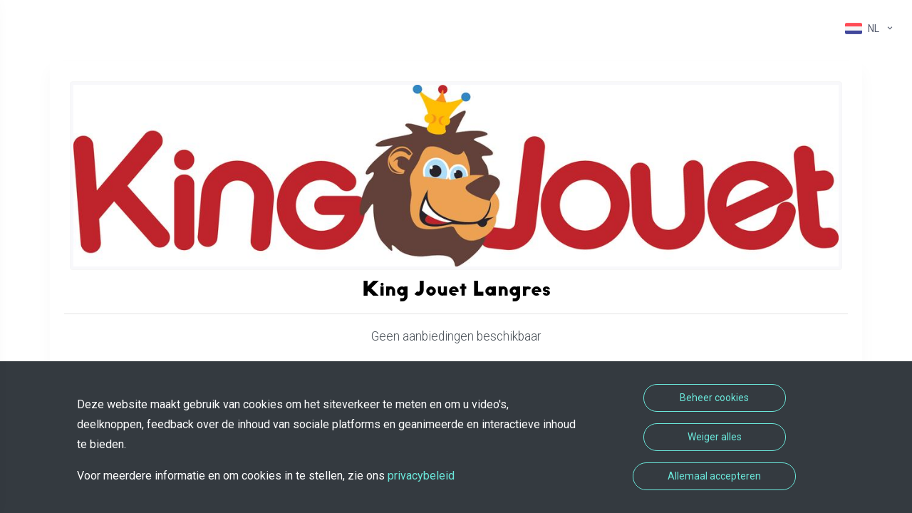

--- FILE ---
content_type: text/css; charset=UTF-8
request_url: https://troov.com/css/fonts.min.css
body_size: 233
content:
@import './animate.min.css';@import "icons/fa/solid.min.css";@font-face{font-family:'BigJohnPRO';src:url('../fonts/BigJohn/BigJohnPRO-Light.eot?#iefix') format('embedded-opentype'),url('../fonts/BigJohn/BigJohnPRO-Light.otf') format('opentype'),url('../fonts/BigJohn/BigJohnPRO-Light.woff') format('woff'),url('../fonts/BigJohn/BigJohnPRO-Light.ttf') format('truetype'),url('../fonts/BigJohn/BigJohnPRO-Light.svg#BigJohnPRO-Bold') format('svg');font-weight:300;font-style:normal;font-display:swap}@font-face{font-family:'BigJohnPRO';src:url('../fonts/BigJohn/BigJohnPRO-Regular.eot?#iefix') format('embedded-opentype'),url('../fonts/BigJohn/BigJohnPRO-Regular.otf') format('opentype'),url('../fonts/BigJohn/BigJohnPRO-Regular.woff') format('woff'),url('../fonts/BigJohn/BigJohnPRO-Regular.ttf') format('truetype'),url('../fonts/BigJohn/BigJohnPRO-Regular.svg#BigJohnPRO-Bold') format('svg');font-weight:normal;font-style:normal;font-display:swap}@font-face{font-family:'BigJohnPRO';src:url('../fonts/BigJohn/BigJohnPRO-Bold.eot?#iefix') format('embedded-opentype'),url('../fonts/BigJohn/BigJohnPRO-Bold.otf') format('opentype'),url('../fonts/BigJohn/BigJohnPRO-Bold.woff') format('woff'),url('../fonts/BigJohn/BigJohnPRO-Bold.ttf') format('truetype'),url('../fonts/BigJohn/BigJohnPRO-Bold.svg#BigJohnPRO-Bold') format('svg');font-weight:bold;font-style:normal;font-display:swap}@font-face{font-family:Marianne;src:url(../fonts/Marianne/Marianne-Thin.otf) format('opentype'),url(../fonts/Marianne/Marianne-Thin.woff) format('woff') url(../fonts/Marianne/Marianne-Thin.woff2) format('woff2');font-weight:lighter;font-style:normal;font-display:swap}@font-face{font-family:Marianne;src:url(../fonts/Marianne/Marianne-Regular.otf) format('opentype'),url(../fonts/Marianne/Marianne-Regular.woff) format('woff'),url(../fonts/Marianne/Marianne-Regular.woff2) format('woff2');font-weight:400;font-style:normal;font-display:swap}@font-face{font-family:Marianne;src:url(../fonts/Marianne/Marianne-Bold.otf) format('opentype'),url(../fonts/Marianne/Marianne-Bold.woff) format('woff'),url(../fonts/Marianne/Marianne-Bold.woff2) format('woff2');font-weight:700;font-style:normal;font-display:swap}



--- FILE ---
content_type: application/javascript; charset=UTF-8
request_url: https://troov.com/app/38.1768202922525.d9b1d3c8a1361d3916df.js
body_size: 13065
content:
(window.webpackJsonp=window.webpackJsonp||[]).push([[38],{1088:function(t,e,o){"use strict";o.d(e,"f",(function(){return n})),o.d(e,"e",(function(){return r})),o.d(e,"b",(function(){return c})),o.d(e,"d",(function(){return l})),o.d(e,"c",(function(){return d})),o.d(e,"a",(function(){return h})),o.d(e,"g",(function(){return f}));o(638);var n=["text","email","password","tel","select","textarea","checkbox","captcha"],r=["horizontal","vertical"],c=["before","after"],l=/^\w{2,40}$/i,d=/^\w{2,40}$/i,h=Object.freeze({TROOV:"troov"}),f=["name","firstname","lastname","owner_name","medcine_name","inventor_lastname","inventor_firstname","loser_firstname","loser_lastname","agent_firstname","agent_lastname"]},1113:function(t,e,o){"use strict";o(19),o(18),o(20),o(16),o(21);var n=o(3),r=(o(24),o(26),o(25),o(27),o(14),o(11),o(40),o(61),o(33),o(139));function c(t,e){var o=Object.keys(t);if(Object.getOwnPropertySymbols){var n=Object.getOwnPropertySymbols(t);e&&(n=n.filter((function(e){return Object.getOwnPropertyDescriptor(t,e).enumerable}))),o.push.apply(o,n)}return o}function l(t){for(var e=1;e<arguments.length;e++){var o=null!=arguments[e]?arguments[e]:{};e%2?c(Object(o),!0).forEach((function(e){Object(n.a)(t,e,o[e])})):Object.getOwnPropertyDescriptors?Object.defineProperties(t,Object.getOwnPropertyDescriptors(o)):c(Object(o)).forEach((function(e){Object.defineProperty(t,e,Object.getOwnPropertyDescriptor(o,e))}))}return t}var d={computed:l(l({},Object(r.e)({user:function(t){return t.user.user}})),{},{availableLocales:function(){var t=this;return this.$i18n.locales.filter((function(i){return i.code!==t.$i18n.locale}))},allLocales:function(){return this.$i18n.locales}}),methods:{getLocaleLink:function(t){return this.switchLocalePath(t)},updateLang:function(t){var e=this;if("faq"===this.currentPage&&this.$route.params.categorySlug)return this.$store.dispatch("page/getLangUrl",{type:"faq",categorySlug:this.$route.params.categorySlug,summarySlug:this.$route.params.summarySlug,lang:t}).then((function(o){return e.$router.replace("/".concat(t,"/faq/").concat(o.categorySlug,"/").concat(o.summarySlug))}));this.user&&this.user.email?this.$store.dispatch("user/updateUser",{language:t}).catch().then((function(){return window.location.assign(e.getLocaleLink(t))})):this.$router.replace({path:this.getLocaleLink(t)})}}};e.a=d},1195:function(t,e,o){"use strict";var n={name:"StructuredDataCorporation",computed:{ldJson:function(){return{"@context":"http://www.schema.org","@type":"Corporation",name:"Troov",legalName:"Troov S.A.S",email:"contact@troov.com",url:this.$config.API_HOST,logo:this.$config.API_HOST+"/images/brand/logo_troov.png",image:{"@type":"ImageObject","@id":this.$config.API_HOST+"/#logo",url:this.$config.API_HOST+"/images/brand/logo_troov.png",caption:"logo"},description:this.$t("seo.processItemDescription"),address:{"@type":"PostalAddress",streetAddress:"110 Boulevard Bineau",addressLocality:"Neuilly Sur Seine",postalCode:"92200",addressCountry:"France"}}}},created:function(){this.$store.commit("site/UPDATE_JSON_LD",{key:"corporation",value:this.ldJson})},beforeDestroy:function(){this.$store.commit("site/UPDATE_JSON_LD",{key:"corporation",value:null})}},r=o(67),component=Object(r.a)(n,(function(){this._self._c;return this._e()}),[],!1,null,null,null);e.a=component.exports},1196:function(t,e,o){"use strict";var n={name:"StructuredDataOrganisation",computed:{ldJson:function(){return{"@context":"https://schema.org","@type":"Organization",name:"Troov",legalName:"Troov S.A.S",email:"contact@troov.com",slogan:this.$t("site.home_message"),url:this.$config.API_HOST,logo:this.$config.API_HOST+"/images/brand/logo_troov.png",foundingDate:"2018",description:this.$t("seo.processItemDescription"),founders:[{"@type":"Person",name:"Aurélie Toubol",email:"aurelie.toubol@troov.com"},{"@type":"Person",name:"Grégoire Rey-Brot",email:"gregoire.rb@troov.com"},{"@type":"Person",name:"Ibrahim Fofana",email:"ibrahim.fofana@troov.com"}],address:{"@type":"PostalAddress",streetAddress:"110 Boulevard Bineau",addressLocality:"Neuilly Sur Seine",postalCode:"92200",addressCountry:"France"},contactPoint:[{"@type":"ContactPoint",contactType:"customer service",email:"contact@troov.com"},{"@type":"ContactPoint",contactType:"technical support",email:"contact@troov.com"}],sameAs:["https://www.facebook.com/Troov.co","https://twitter.com/troov_com","https://www.instagram.com/troov_com/","https://www.linkedin.com/company/troov-co","https://www.youtube.com/channel/UCKNx7JD8whLwvWFgZCHQCvw/"]}}},created:function(){this.$store.commit("site/UPDATE_JSON_LD",{key:"organization",value:this.ldJson})},beforeDestroy:function(){this.$store.commit("site/UPDATE_JSON_LD",{key:"organization",value:null})}},r=o(67),component=Object(r.a)(n,(function(){this._self._c;return this._e()}),[],!1,null,null,null);e.a=component.exports},1253:function(t,e,o){"use strict";var n={name:"StructuredDataWebsite",computed:{ldJson:function(){return{"@context":"https://schema.org","@type":"WebSite",name:"Troov.com - "+this.$t("seo.defaultTitle"),url:this.$config.API_HOST,copyrightHolder:"Troov S.A.S",copyrightYear:(new Date).getFullYear(),sameAs:["https://www.facebook.com/Troov.co","https://twitter.com/troov_com","https://www.instagram.com/troov_com/","https://www.linkedin.com/company/troov-co","https://www.youtube.com/channel/UCKNx7JD8whLwvWFgZCHQCvw/"]}}},created:function(){this.$store.commit("site/UPDATE_JSON_LD",{key:"website",value:this.ldJson})},destroyed:function(){this.$store.commit("site/UPDATE_JSON_LD",{key:"website",value:null})}},r=o(67),component=Object(r.a)(n,(function(){this._self._c;return this._e()}),[],!1,null,null,null);e.a=component.exports},1643:function(t,e,o){"use strict";o.d(e,"a",(function(){return _}));o(18),o(14),o(11),o(20),o(16),o(21);var n=o(51),r=o(37),c=o(23),l=o(3),d=(o(71),o(74),o(88),o(33),o(52),o(45),o(19),o(139));function h(t,e){var o=Object.keys(t);if(Object.getOwnPropertySymbols){var n=Object.getOwnPropertySymbols(t);e&&(n=n.filter((function(e){return Object.getOwnPropertyDescriptor(t,e).enumerable}))),o.push.apply(o,n)}return o}function f(t){for(var e=1;e<arguments.length;e++){var o=null!=arguments[e]?arguments[e]:{};e%2?h(Object(o),!0).forEach((function(e){Object(l.a)(t,e,o[e])})):Object.getOwnPropertyDescriptors?Object.defineProperties(t,Object.getOwnPropertyDescriptors(o)):h(Object(o)).forEach((function(e){Object.defineProperty(t,e,Object.getOwnPropertyDescriptor(o,e))}))}return t}function m(t,e){var o=Object.keys(t);if(Object.getOwnPropertySymbols){var n=Object.getOwnPropertySymbols(t);e&&(n=n.filter((function(e){return Object.getOwnPropertyDescriptor(t,e).enumerable}))),o.push.apply(o,n)}return o}function v(t){for(var e=1;e<arguments.length;e++){var o=null!=arguments[e]?arguments[e]:{};e%2?m(Object(o),!0).forEach((function(e){Object(l.a)(t,e,o[e])})):Object.getOwnPropertyDescriptors?Object.defineProperties(t,Object.getOwnPropertyDescriptors(o)):m(Object(o)).forEach((function(e){Object.defineProperty(t,e,Object.getOwnPropertyDescriptor(o,e))}))}return t}var _={mixins:[{computed:f(f({},Object(d.e)({teamId:function(t){var e;return null===(e=t.user.team)||void 0===e?void 0:e._id},team:function(t){return t.user.team},teamParams:function(t){return t.user.teamParams}})),{},{isQueueEnabled:function(){return!!this.teamId&&!this.team.isPersonal&&this.teamParams&&this.teamParams.enable_queue_desk}}),methods:{getQueueParams:function(){return this.$store.dispatch("user/getQueueParams",{teamId:this.teamId})}},watch:{isQueueEnabled:function(t){t&&this.getQueueParams()}},created:function(){var t=this;return Object(c.a)(regeneratorRuntime.mark((function e(){return regeneratorRuntime.wrap((function(e){for(;;)switch(e.prev=e.next){case 0:if(t.isQueueEnabled)try{t.getQueueParams()}catch(t){console.log("Something went wrong while fetching queue params:",t)}case 1:case"end":return e.stop()}}),e)})))()}}],middleware:["socket"],computed:v(v({},Object(d.e)({teamId:function(t){var e;return null===(e=t.user.team)||void 0===e?void 0:e._id},userId:function(t){var e;return null===(e=t.user.user)||void 0===e?void 0:e._id},queueParams:function(t){return t.user.queueParams},role:function(t){return t.user.role},member:function(t){return t.user.member},newTicketIds:function(t){return t.queue.newTicketIds||[]}})),{},{isPushNotificationEnabled:function(){var t;return this.isQueueEnabled&&(null===(t=this.queueParams)||void 0===t||null===(t=t.settingUpAppointmentsInTheQueue)||void 0===t||null===(t=t.alertPrograming)||void 0===t?void 0:t.isPushNotificationEnabled)},socketListenerDependencies:function(){return[this.teamId,this.isPushNotificationEnabled]}}),methods:{showNewTicketNotification:function(t){new Notification(t.hasAppointment?this.$t("common.new_arrival_with_rdv_reported",{officeName:t.serviceName}):this.$t("common.new_arrival_without_rdv_reported",{officeName:t.serviceName}),{icon:"/favicon.png",silent:!0}).addEventListener("show",(function(){new Audio("/sounds/notification.mp3").play()}))},handleNewTicket:function(t){var e=this;return Object(c.a)(regeneratorRuntime.mark((function o(){return regeneratorRuntime.wrap((function(o){for(;;)switch(o.prev=o.next){case 0:if(["dashboard-team-queue","dashboard-team-queue-roomName"].includes(e.getRouteBaseName())||e.addNewTicketId(t._id),e.isAuthorizedToReceiveTicket(t)){o.next=4;break}return o.abrupt("return");case 4:return o.next=6,e.requestDesktopNotificationPermission();case 6:e.showNewTicketNotificationIfPermissionGranted(t);case 7:case"end":return o.stop()}}),o)})))()},addNewTicketId:function(t){var e=[].concat(Object(r.a)(this.newTicketIds),[t]);localStorage.setItem("newTicketIds",JSON.stringify(e)),this.$store.commit("queue/SET_NEW_TICKET_IDS",e)},isAuthorizedToReceiveTicket:function(t){var e,o;return"admin"===(null===(e=this.role)||void 0===e?void 0:e.name)||Array.isArray(null===(o=this.member)||void 0===o?void 0:o.offices)&&this.member.offices.map((function(t){return t.name})).includes(t.serviceName)},requestDesktopNotificationPermission:function(){return Object(c.a)(regeneratorRuntime.mark((function t(){return regeneratorRuntime.wrap((function(t){for(;;)switch(t.prev=t.next){case 0:if(!("Notification"in window)){t.next=6;break}if("default"!==Notification.permission){t.next=5;break}return t.next=4,Notification.requestPermission();case 4:return t.abrupt("return",t.sent);case 5:return t.abrupt("return",Notification.permission);case 6:return t.abrupt("return",null);case 7:case"end":return t.stop()}}),t)})))()},showNewTicketNotificationIfPermissionGranted:function(t){"Notification"in window&&"granted"===Notification.permission&&this.showNewTicketNotification(t)},registerListeners:function(t){this.$socket&&t&&this.$socket.on("ticket_created_".concat(t),this.handleNewTicket)},unregisterListeners:function(t){this.$socket&&t&&this.$socket.off("ticket_created_".concat(t),this.handleNewTicket)}},watch:{socketListenerDependencies:function(t,e){var o=Object(n.a)(t,2),r=o[0],c=o[1],l=Object(n.a)(e,2),d=l[0],h=l[1];d&&h&&this.unregisterListeners(d),r&&c&&this.$socket&&this.registerListeners(r)}},created:function(){var t=localStorage.getItem("newTicketIds"),e=t&&JSON.parse(t);Array.isArray(e)&&this.$store.commit("queue/SET_NEW_TICKET_IDS",e),this.teamId&&this.isPushNotificationEnabled&&this.$socket&&this.registerListeners(this.teamId)},beforeDestroy:function(){this.teamId&&this.unregisterListeners(this.teamId)}}},1921:function(t,e,o){var content=o(2623);content.__esModule&&(content=content.default),"string"==typeof content&&(content=[[t.i,content,""]]),content.locals&&(t.exports=content.locals);(0,o(95).default)("55413355",content,!0,{sourceMap:!1})},1922:function(t,e,o){var content=o(2625);content.__esModule&&(content=content.default),"string"==typeof content&&(content=[[t.i,content,""]]),content.locals&&(t.exports=content.locals);(0,o(95).default)("39157edc",content,!0,{sourceMap:!1})},1923:function(t,e,o){var content=o(2627);content.__esModule&&(content=content.default),"string"==typeof content&&(content=[[t.i,content,""]]),content.locals&&(t.exports=content.locals);(0,o(95).default)("f2fa31ba",content,!0,{sourceMap:!1})},1924:function(t,e,o){var content=o(2629);content.__esModule&&(content=content.default),"string"==typeof content&&(content=[[t.i,content,""]]),content.locals&&(t.exports=content.locals);(0,o(95).default)("2f834a1c",content,!0,{sourceMap:!1})},2622:function(t,e,o){"use strict";o(1921)},2623:function(t,e,o){var n=o(94)((function(i){return i[1]}));n.push([t.i,".gouv-footer-container[data-v-4c34fc32]{min-height:130px}.gouv-footer-container .justify-container[data-v-4c34fc32]{max-width:85%}.gouv-footer-container .troov-gouv-footer-logo[data-v-4c34fc32]{margin:auto auto auto 10px;max-width:120px}.gouv-footer-container .fr-footer-upper-line[data-v-4c34fc32]{background:#f2f2f5;bottom:0;margin-top:2em;position:absolute;right:0;width:100%}.gouv-footer-container .fr-footer__logo[data-v-4c34fc32]{width:160px}.gouv-footer-container .fr-footer__brand .fr-logo[data-v-4c34fc32]{font-size:1rem!important}",""]),n.locals={},t.exports=n},2624:function(t,e,o){"use strict";o(1922)},2625:function(t,e,o){var n=o(94)((function(i){return i[1]}));n.push([t.i,"@import url(https://fonts.googleapis.com/css2?family=Poppins:wght@300;400;500;600;700;800&display=swap);"]),n.push([t.i,'.partner-page[data-v-711a43ad]{--font-base:16px;--h1-desktop:40px;--h2-desktop:32px;--h3-desktop:28px;--h4-desktop:24px;--h5-desktop:20px;--h6-desktop:16px;--h1-tablet:40px;--h2-tablet:32px;--h3-tablet:28px;--h4-tablet:24px;--h5-tablet:20px;--h6-tablet:16px;--h1-mobile:32px;--h2-mobile:28px;--h3-mobile:24px;--h4-mobile:20px;--h5-mobile:18px;--h6-mobile:16px}.partner-page a[data-v-711a43ad],.partner-page h1[data-v-711a43ad],.partner-page h2[data-v-711a43ad],.partner-page h3[data-v-711a43ad],.partner-page h4[data-v-711a43ad],.partner-page h5[data-v-711a43ad],.partner-page h6[data-v-711a43ad],.partner-page p[data-v-711a43ad],.partner-page span[data-v-711a43ad]{color:#000;font-family:"Poppins",sans-serif;line-height:1.2;margin:0 0 1rem}.partner-page h1[data-v-711a43ad]{font-size:var(--h1-desktop);font-weight:800}.partner-page h2[data-v-711a43ad]{font-size:var(--h2-desktop);font-weight:500}.partner-page h3[data-v-711a43ad]{font-size:var(--h3-desktop);font-weight:400}.partner-page h4[data-v-711a43ad]{font-size:var(--h4-desktop);font-weight:400}.partner-page h5[data-v-711a43ad]{font-size:var(--h5-desktop);font-weight:400}.partner-page h6[data-v-711a43ad]{font-size:var(--h6-desktop);font-weight:400}@media(max-width:1024px){.partner-page h1[data-v-711a43ad]{font-size:var(--h1-tablet)}.partner-page h2[data-v-711a43ad]{font-size:var(--h2-tablet)}.partner-page h3[data-v-711a43ad]{font-size:var(--h3-tablet)}.partner-page h4[data-v-711a43ad]{font-size:var(--h4-tablet)}.partner-page h5[data-v-711a43ad]{font-size:var(--h5-tablet)}.partner-page h6[data-v-711a43ad]{font-size:var(--h6-tablet)}}@media(max-width:768px){.partner-page h1[data-v-711a43ad]{font-size:var(--h1-mobile)}.partner-page h2[data-v-711a43ad]{font-size:var(--h2-mobile)}.partner-page h3[data-v-711a43ad]{font-size:var(--h3-mobile)}.partner-page h4[data-v-711a43ad]{font-size:var(--h4-mobile)}.partner-page h5[data-v-711a43ad]{font-size:var(--h5-mobile)}.partner-page h6[data-v-711a43ad]{font-size:var(--h6-mobile)}}.font-weight-bold[data-v-711a43ad]{font-weight:700!important}.app-badge[data-v-711a43ad]{max-width:154px}.app-badge.app-store[data-v-711a43ad]{padding-left:14px;padding-right:14px}.app-badge.play-store[data-v-711a43ad]{padding-left:5px;padding-right:5px}.custom-underline[data-v-711a43ad]{-webkit-text-decoration:underline!important;text-decoration:underline!important}',""]),n.locals={},t.exports=n},2626:function(t,e,o){"use strict";o(1923)},2627:function(t,e,o){var n=o(94)((function(i){return i[1]}));n.push([t.i,".on-top[data-v-bddcddfe]{z-index:1040}.on-top button[data-v-bddcddfe]{transition:background-color .2s,color .2s}.on-bottom[data-v-bddcddfe]{bottom:0;left:0;right:0}.cc-banner-enter[data-v-bddcddfe],.cc-banner-leave-to[data-v-bddcddfe]{transform:translateY(100%)}.cc-banner-enter-active[data-v-bddcddfe],.cc-banner-leave-active[data-v-bddcddfe]{transition:transform .25s}.cc-cta-btns[data-v-bddcddfe]{min-width:200px}",""]),n.locals={},t.exports=n},2628:function(t,e,o){"use strict";o(1924)},2629:function(t,e,o){var n=o(94)((function(i){return i[1]}));n.push([t.i,".navbar-header[data-v-0a0c3ecc]{height:80px;max-width:100%!important}.gouv-troov-logo[data-v-0a0c3ecc]{max-width:120px}.navbar-brand-box[data-v-0a0c3ecc]{width:auto!important}.logo[data-v-0a0c3ecc]{height:60%;width:60%}.logo img[data-v-0a0c3ecc]{height:auto;max-width:100%}#page-topbar[data-v-0a0c3ecc]{background-color:transparent!important;box-shadow:none!important}.language-switcher[data-v-0a0c3ecc]{background-color:#fff;border-radius:25px}",""]),n.locals={},t.exports=n},2698:function(t,e,o){"use strict";o.r(e);o(19),o(18),o(20),o(21);var n=o(3),r=o(37),c=(o(33),o(74),o(52),o(88),o(14),o(11),o(45),o(55),o(40),o(61),o(16),o(103),o(139)),l={name:"LeftBar",methods:{hide:function(){this.$emit("hide-left-sidebar")}}},d=o(67),component=Object(d.a)(l,(function(){var t=this,e=t._self._c;return e("div",[e("div",{staticClass:"left-bar bg-light overflow-y-auto",attrs:{id:"left-side-bar"}},[e("div",{staticClass:"leftbar-title px-3 py-4"},[e("button",{staticClass:"p-0 m-0 left-bar-toggle float-right",attrs:{"data-toggle-close":"toggle-left","aria-label":"hide left menu"},on:{click:function(e){return e.preventDefault(),t.hide.apply(null,arguments)}}},[e("i",{staticClass:"mdi mdi-close noti-icon",attrs:{"data-toggle-close":"toggle-left"}})]),t._v(" "),e("h5",{staticClass:"m-0 title-font text-troov-primary-dark"},[t._v("\n        "+t._s(t.$t("site.menu"))+"\n      ")])]),t._v(" "),e("hr",{staticClass:"mt-0"}),t._v(" "),e("div",{staticClass:"px-2 pb-4 d-flex flex-column"},[e("NuxtLink",{staticClass:"left-menu-item",attrs:{to:t.localePath("white-book")}},[t._v("\n        "+t._s(t.$t("white_book.white_book_title"))+" "),e("i",{staticClass:"bx bxs-chevron-right float-right"})]),t._v(" "),e("NuxtLink",{staticClass:"left-menu-item",attrs:{to:t.localePath("index")}},[t._v(" "+t._s(t.$t("site.home"))+" "),e("i",{staticClass:"bx bxs-chevron-right float-right"})]),t._v(" "),e("NuxtLink",{staticClass:"left-menu-item",attrs:{to:t.localePath("lost")}},[t._v(" "+t._s(t.$t("form.lost"))+" "),e("i",{staticClass:"bx bxs-chevron-right float-right"})]),t._v(" "),e("NuxtLink",{staticClass:"left-menu-item",attrs:{to:t.localePath("found")}},[t._v("\n        "+t._s(t.$t("form.found"))+" "),e("i",{staticClass:"bx bxs-chevron-right float-right"})]),t._v(" "),e("NuxtLink",{staticClass:"left-menu-item",attrs:{to:t.localePath("lost-properties-manager")}},[t._v("\n        "+t._s(t.$t("common.professional"))+" "),e("i",{staticClass:"bx bxs-chevron-right float-right"})]),t._v(" "),e("a",{staticClass:"left-menu-item",attrs:{href:"https://troovrdv.com"}},[t._v(" "+t._s(t.$t("common.troov_creaneau"))+" "),e("i",{staticClass:"bx bxs-chevron-right float-right"})]),t._v(" "),e("NuxtLink",{staticClass:"left-menu-item",attrs:{to:t.localePath("press")}},[t._v("\n        "+t._s(t.$t("press.press_title"))+" "),e("i",{staticClass:"bx bxs-chevron-right float-right"})]),t._v(" "),e("NuxtLink",{staticClass:"left-menu-item",attrs:{to:t.localePath("faq")}},[t._v(" "+t._s(t.$t("site.ufaq"))+" "),e("i",{staticClass:"bx bxs-chevron-right float-right"})]),t._v(" "),e("a",{staticClass:"left-menu-item",attrs:{href:"https://blog.troov.com",target:"_blank"}},[t._v("\n        "+t._s(t.$t("site.blog"))+" "),e("i",{staticClass:"bx bxs-chevron-right float-right"})]),t._v(" "),e("NuxtLink",{staticClass:"left-menu-item",attrs:{to:t.localePath("register")}},[t._v("\n        "+t._s(t.$t("common.register_me"))+" "),e("i",{staticClass:"bx bxs-chevron-right float-right"})]),t._v(" "),e("NuxtLink",{staticClass:"left-menu-item",attrs:{to:t.localePath("login")}},[t._v("\n        "+t._s(t.$t("common.connection"))+" "),e("i",{staticClass:"bx bxs-chevron-right float-right"})])],1)]),t._v(" "),e("div",{staticClass:"leftbar-overlay",on:{"!click":function(e){return e.preventDefault(),t.hide.apply(null,arguments)}}})])}),[],!1,null,null,null),h=component.exports,f=(o(637),{name:"FooterWave",props:{bgClass:{type:[Object,String],default:"bg-transparent"}}}),m=Object(d.a)(f,(function(){var t=this,e=t._self._c;return e("div",{staticClass:"footer-wave",class:[t.bgClass]},[e("svg",{attrs:{width:"100%",height:"200px",fill:"none",version:"1.1",xmlns:"http://www.w3.org/2000/svg","aria-hidden":"true"}},[e("linearGradient",{attrs:{id:"grad1",x1:"0%",y1:"0%",x2:"100%",y2:"0%"}},[e("stop",{attrs:{offset:"0%","stop-color":"#EFF2F7"}}),t._v(" "),e("stop",{attrs:{offset:"50%","stop-color":"#EFF2F7"}}),t._v(" "),e("stop",{attrs:{offset:"100%","stop-color":"#EFF2F7"}})],1),t._v(" "),e("path",{attrs:{fill:"url(#grad1)",d:"\n        M0 67\n        C 273,183\n          822,-40\n          1920.00,106\n\n        V 359\n        H 0\n        V 67\n        Z"}},[e("animate",{attrs:{repeatCount:"indefinite",fill:"url(#grad1)",attributeName:"d",dur:"15s",attributeType:"XML",values:"\n          M0 77\n          C 473,283\n            822,-40\n            1920,116\n\n          V 359\n          H 0\n          V 67\n          Z;\n\n          M0 77\n          C 473,-40\n            1222,283\n            1920,136\n\n          V 359\n          H 0\n          V 67\n          Z;\n\n          M0 77\n          C 973,260\n            1722,-53\n            1920,120\n\n          V 359\n          H 0\n          V 67\n          Z;\n\n          M0 77\n          C 473,283\n            822,-40\n            1920,116\n\n          V 359\n          H 0\n          V 67\n          Z\n          "}})])],1)])}),[],!1,null,null,null).exports,v={name:"GouvFooter"},_=(o(2622),Object(d.a)(v,(function(){var t=this,e=t._self._c;return e("div",{staticClass:"gouv-footer-container"},[e("div",{staticClass:"fr-footer-upper-line py-3"},[e("div",{staticClass:"justify-container m-auto d-flex justify-content-end"},[e("div",{staticClass:"d-flex"},[e("p",{staticClass:"fr-footer-text font-weight-bold m-auto p-2"},[t._v("\n          "+t._s(t.$t("common.solution_appointment"))+"\n        ")]),t._v(" "),e("img",{staticClass:"fr-footer__logo troov-gouv-footer-logo",attrs:{src:"/images/gouv/logo-dark.png",alt:"Troov"}})])])])])}),[],!1,null,"4c34fc32",null).exports);function y(t,e){var o=Object.keys(t);if(Object.getOwnPropertySymbols){var n=Object.getOwnPropertySymbols(t);e&&(n=n.filter((function(e){return Object.getOwnPropertyDescriptor(t,e).enumerable}))),o.push.apply(o,n)}return o}function w(t){for(var e=1;e<arguments.length;e++){var o=null!=arguments[e]?arguments[e]:{};e%2?y(Object(o),!0).forEach((function(e){Object(n.a)(t,e,o[e])})):Object.getOwnPropertyDescriptors?Object.defineProperties(t,Object.getOwnPropertyDescriptors(o)):y(Object(o)).forEach((function(e){Object.defineProperty(t,e,Object.getOwnPropertyDescriptor(o,e))}))}return t}var k={name:"SiteFooter",components:{FooterWave:m,GouvFooter:_},props:{custom:{type:Array,required:!0},hideWave:{type:Boolean,default:!1},hideAccountList:{type:Boolean,default:!1},bgClass:{type:[Object,String],default:"bg-transparent"}},data:function(){return{currentYear:(new Date).getFullYear(),socialNetworks:[{name:"linkedin",link:"https://www.linkedin.com/company/troov-com/",profile:"/Troov",icon:"bx bxl-linkedin"},{name:"facebook",link:"https://www.facebook.com/Troov.co",profile:"/Troov",icon:"bx bxl-facebook-circle"},{name:"instagram",link:"https://www.instagram.com/troov_com",profile:"@troov_com",icon:"bx bxl-instagram"}],alphabet:["0-9"].concat(Object(r.a)("ABCDEFGHIJKLMNOPQRSTUVWXYZ".split(""))),userAgent:"undefined"!=typeof window?window.navigator.userAgent:""}},computed:{pagelinks:function(){var t=this;return[{to:"index",value:this.$t("site.home")},{to:"faq",value:this.$t("site.faq")},{to:"lost-properties-manager",value:this.$t("common.professional"),hidden:!1},{to:"blog",value:this.$t("site.blog"),hidden:!1},{to:{name:"faq-pro-type",params:{type:"ttcclient"}},value:this.$t("site.faq")+" "+this.$t("common.troov_creaneau")},{to:"sncf-objets-trouves",value:"SNCF",hidden:!1},{to:"login",value:this.$t("common.connection")},{to:"press",value:this.$t("press.press_title"),hidden:!1},{to:"white-book",value:this.$t("white_book.white_book_title"),hidden:!1},{to:"partners",value:this.$t("common.partner_places"),hidden:!1},{to:"our-partners",value:this.$t("partner.partner_title"),hidden:!1},{to:"cgu",value:this.$t("site.cgu")},{to:"confidentiality",value:this.$t("site.confidentiality")},{to:"careers",value:this.$t("recrutement.link_recrutement"),hidden:!1}].filter((function(link){return!link.hidden})).map((function(link){return w(w({},link),{},{to:t.localePath(link.to)})}))},isFooterCustomActived:function(){return this.custom.includes(this.getRouteBaseName())}}},x=(o(2624),Object(d.a)(k,(function(){var t=this,e=t._self._c;return e("div",[t.isFooterCustomActived?e("gouv-footer"):t._e(),t._v(" "),t.hideWave||t.isFooterCustomActived?t._e():e("footer-wave",{attrs:{"bg-class":t.bgClass}}),t._v(" "),t.isFooterCustomActived?t._e():e("footer",{staticClass:"footer"},[e("b-jumbotron",{staticClass:"pb-4 mb-0 partner-page",attrs:{fluid:"","container-fluid":"fluid"}},[e("div",{staticClass:"row"},[e("div",{staticClass:"pb-4 mb-4 col-sm-12 col-xl-12"},[e("h4",{staticClass:"mb-2 title-font text-capitalize font-weight-bold"},[t._v("\n            "+t._s(t.$t("site.links"))+"\n          ")]),t._v(" "),e("div",{staticClass:"row"},[t._l(t.pagelinks,(function(o,n){return e("div",{key:"pagelink__"+n,staticClass:"py-2 col-3 col-sm-3"},[o.external?e("a",{staticClass:"font-size-20 text-troov-primary-dark custom-underline",attrs:{"aria-label":o.value,href:o.to,target:"_blank"}},[t._v("\n                "+t._s(o.value)+"\n              ")]):e("NuxtLink",{staticClass:"font-size-20 text-troov-primary-dark custom-underline",attrs:{to:o.to}},[t._v("\n                "+t._s(o.value)+"\n              ")])],1)})),t._v(" "),e("a",{staticClass:"font-size-20 py-2 text-troov-primary-dark col-3 col-sm-3 custom-underline",attrs:{href:"https://shop.troov.com",target:"_blank"}},[t._v("\n              "+t._s(t.$t("common.troov_shop"))+"\n            ")])],2),t._v(" "),e("div",{staticClass:"mt-4 row"},[e("div",{staticClass:"col-12"},[e("h4",{staticClass:"mb-2 text-capitalize font-weight-bold title-font"},[t._v("\n                "+t._s(t.$t("site.for_company_long"))+"\n              ")])]),t._v(" "),e("div",{staticClass:"py-2 col-3 col-sm-3 text-decoration-underline"},[e("NuxtLink",{staticClass:"text-troov-primary-dark font-size-20 custom-underline",attrs:{to:t.localePath("lost-properties-manager")}},[t._v("\n                "+t._s(t.$t("seo.solution_troov"))+"\n              ")])],1),t._v(" "),e("div",{staticClass:"py-2 col-3 col-sm-3 text-decoration-underline"},[e("a",{staticClass:"text-troov-primary-dark font-size-20 custom-underline",attrs:{href:"https://troovrdv.com"}},[t._v("\n                "+t._s(t.$t("seo.solution_rdv"))+"\n              ")])])]),t._v(" "),e("div",{staticClass:"mt-4 row"},[e("div",{staticClass:"pb-4 col-3 col-sm-3"},[e("h4",{staticClass:"mb-2 text-capitalize title-font font-weight-bold mb-3"},[t._v("\n                "+t._s(t.$t("site.ufollow_us"))+"\n              ")]),t._v(" "),e("div",{staticClass:"d-flex justify-content-start"},t._l(t.socialNetworks,(function(o){return e("a",{key:o.name,staticClass:"mb-5 mr-4",attrs:{"aria-label":t.$t("site.ufollow_us")+" "+o.name,href:o.link,target:"_blank",rel:"noreferrer"}},[e("i",{staticClass:"align-middle bx-md",class:o.icon})])})),0)]),t._v(" "),e("div",{staticClass:"pb-4 col-3 col-sm-3"},[e("h4",{staticClass:"mb-2 text-capitalize title-font font-weight-bold mb-4"},[t._v("\n                "+t._s(t.$t("site.contact_us_message"))+"\n              ")]),t._v(" "),e("a",{staticClass:"mr-3 text-black text-capitalize custom-underline font-size-20",attrs:{href:"mailto:contact@troov.com?body=Informations techniques: ".concat(t.userAgent),target:"_blank"}},[e("i",{staticClass:"align-middle bx bx-envelope bx-sm"}),t._v(" "+t._s(t.$t("site.write_us"))+"\n              ")])]),t._v(" "),e("div",{staticClass:"pb-4 col-3 col-sm-3"},[e("h4",{staticClass:"mb-2 text-capitalize title-font font-weight-bold mb-4"},[t._v("\n                "+t._s(t.$t("site.kit_media"))+"\n              ")]),t._v(" "),e("a",{staticClass:"text-black text-capitalize custom-underline font-size-20",attrs:{target:"_blank",href:"".concat(t.$config.API_ROOT,"/resources/kit_media.zip"),rel:"noreferrer"}},[e("i",{staticClass:"align-middle bx bxs-download bx-sm"}),t._v("\n                "+t._s(t.$t("common.download"))+"\n              ")])]),t._v(" "),e("div",{staticClass:"pb-4 col-3 col-sm-3"},[e("h4",{staticClass:"mb-2 text-capitalize title-font font-weight-bold"},[t._v("\n                "+t._s(t.$t("common.mobile_app"))+"\n              ")]),t._v(" "),e("div",{staticClass:"d-flex justify-content-between"},[e("div",{staticClass:"app-badge app-store mt-2"},[e("a",{attrs:{href:"https://apps.apple.com/fr/app/troov-objet-perdu-retrouvé/id1535172348",target:"_blank"}},[e("b-img-lazy",{attrs:{src:"/img/app_download/".concat(t.$i18n.locale||"fr","_app_store_dl.png"),alt:"Troov on App store",fluid:""}})],1)]),t._v(" "),e("div",{staticClass:"app-badge play-store"},[e("a",{attrs:{href:"https://play.google.com/store/apps/details?id=com.troov.android",target:"_blank"}},[e("b-img-lazy",{attrs:{src:"/img/app_download/".concat(t.$i18n.locale||"fr","-google-play-badge.png"),alt:"Troov on Google Play",fluid:""}})],1)])])])])])]),t._v(" "),e("hr",{staticClass:"no-padding no-margin"}),t._v(" "),e("div",{staticClass:"mt-2 d-flex flex-column flex-sm-row justify-content-sm-between"},[e("div",{staticClass:"order-2 py-2 order-sm-1 py-sm-0"},[e("p",{staticClass:"text-troov-primary-dark font-size-20"},[t._v("\n            "+t._s(t.$t("site.copyright",{currentYear:t.currentYear}))+"\n          ")])])])])],1)],1)}),[],!1,null,"711a43ad",null).exports),C=(o(106),{name:"LanguageSwitcher",mixins:[o(1113).a],props:{showLabel:{type:Boolean,default:!0}},methods:{showLabelText:function(t){if(!0===t)switch(this.$i18n.locale){case"en":return this.$t("language.english");case"de":return this.$t("language.germany");case"fr":return this.$t("language.french");case"zh":return this.$t("language.chinese");case"ar":return this.$t("language.arabic");case"ru":return this.$t("language.russian");case"es":return this.$t("language.espagnol");case"it":return this.$t("language.italian");default:return""}}}}),O=Object(d.a)(C,(function(){var t=this,e=t._self._c;return e("b-dropdown",{attrs:{variant:"black","toggle-class":"header-item d-flex align-items-center",right:"",lazy:""},scopedSlots:t._u([{key:"button-content",fn:function(){return[e("b-img",{staticClass:"lazyload mr-2",attrs:{src:"/images/flags/x24/".concat(t.$i18n.locale,".png"),alt:"",width:"24"}}),t._v(" "),e("span",{staticClass:"text-uppercase"},[t._v("\n      "+t._s(t.$i18n.locale)+"\n    ")]),t._v(" "),e("span",{staticClass:"ml-2"},[e("i",{staticClass:"bx bx-chevron-down"})])]},proxy:!0}])},[t._v(" "),t._l(t.availableLocales,(function(o){return e("b-dropdown-item-button",{key:o.code,on:{click:function(e){return e.preventDefault(),t.updateLang(o.code)}}},[e("b-img-lazy",{staticClass:"mr-2 lazyload",attrs:{src:"/images/flags/x24/".concat(o.code,".png"),alt:"",width:"24"}}),t._v(" "),e("span",{staticClass:"align-middle"},[t._v(t._s(o.name))])],1)}))],2)}),[],!1,null,null,null).exports,j=o(245);function L(t,e){var o=Object.keys(t);if(Object.getOwnPropertySymbols){var n=Object.getOwnPropertySymbols(t);e&&(n=n.filter((function(e){return Object.getOwnPropertyDescriptor(t,e).enumerable}))),o.push.apply(o,n)}return o}function $(t){for(var e=1;e<arguments.length;e++){var o=null!=arguments[e]?arguments[e]:{};e%2?L(Object(o),!0).forEach((function(e){Object(n.a)(t,e,o[e])})):Object.getOwnPropertyDescriptors?Object.defineProperties(t,Object.getOwnPropertyDescriptors(o)):L(Object(o)).forEach((function(e){Object.defineProperty(t,e,Object.getOwnPropertyDescriptor(o,e))}))}return t}var P={name:"SiteNavBar",components:{LanguageSwitcher:O},props:{hasScrolledDown:{type:Boolean,default:!1}},computed:$($({},Object(c.e)({logo:function(t){return t.site.navbar.logo},user:function(t){return t.user.user},toggleNavbar:function(t){return t.site.toggleNavbar},canSwitchLogo:function(t){return t.site.toggleLogo},group:function(t){return t.site.group},familyReservationsLogo:function(t){return t.site.navbar.familyReservationsLogo},groupReservationsLogo:function(t){return t.site.navbar.groupReservationsLogo}})),{},{dynamicBackground:function(){var t=!this.hasScrolledDown&&this.toggleNavbar||!this.hasScrolledDown&&"index"===this.getRouteBaseName();return{"bg-transparent":t,"shadow-none":t}},canToggle:function(){return!this.hasScrolledDown&&(this.toggleNavbar||this.canSwitchLogo)&&"index"!==this.getRouteBaseName()&&"lost-properties-manager"!==this.getRouteBaseName()&&"white-book"!==this.getRouteBaseName()},dynamicBtn:function(){return{"btn-outline-dark text-troov-primary-dark":!this.canToggle,"btn-outline-primary text-white":this.canToggle}},dynamicLink:function(){return{"btn-link text-white":this.canToggle}},dynamicBtnColor:function(){return{"text-troov-primary":this.lightBtn}},showRegistedBtn:function(){return"login"===this.getRouteBaseName()||"login-totp"===this.getRouteBaseName()},profileName:function(){var t="".concat(Object(j.c)(this.user.firstname)," ").concat(Object(j.t)(this.user.lastname)).trim();return t.length>32&&(t=t.substring(0,32)+"... "),t},dynamicLogo:function(){return this.logo}}),watch:{hasScrolledDown:function(t){t&&this.canSwitchLogo&&this.toggleNavbar&&this.setDarkLogo(),!t&&this.canSwitchLogo&&this.toggleNavbar&&this.setLightLogo()}},methods:$($({},Object(c.b)({setDarkLogo:"site/setDarkLogo",setLightLogo:"site/setLightLogo"})),{},{toggleMenu:function(){this.$emit("toggle-left-sidebar")},logout:function(){var t=this;this.$store.dispatch("user/logout").then((function(){t.$router.replace("/".concat(t.$i18n.locale))}))}})},S=Object(d.a)(P,(function(){var t=this,e=t._self._c;return e("header",{class:t.dynamicBackground,attrs:{id:"page-topbar"}},[e("div",{staticClass:"navbar-header"},[e("div",{staticClass:"d-flex"},[e("div",{staticClass:"navbar-brand-box d-none d-lg-block"},[e("NuxtLink",{staticClass:"logo logo-dark",attrs:{to:t.localePath("index"),"aria-label":"logo"}},[e("span",{staticClass:"logo-lg"},[e("b-img",{attrs:{src:t.dynamicLogo,alt:"".concat(t.$t("common.logo")," Troov"),width:"130",height:"57"}})],1)])],1),t._v(" "),e("button",{staticClass:"btn btn-sm font-size-16 d-lg-none header-item",attrs:{id:"toggle",type:"button","aria-label":"Open left menu","data-toggle":"toggle-left"},on:{click:t.toggleMenu}},[e("i",{staticClass:"align-middle bx bx-menu-alt-left bx-sm text-dark",class:t.dynamicBtnColor,attrs:{"data-toggle":"toggle-left"}})]),t._v(" "),t._e()],1),t._v(" "),e("div",{staticClass:"d-flex"},[e("div",{staticClass:"navbar-brand-box d-block d-lg-none"},[e("NuxtLink",{staticClass:"logo logo-dark",attrs:{to:"/","aria-label":"logo"}},[e("span",{staticClass:"logo-sm"},[e("b-img",{attrs:{src:t.dynamicLogo,alt:"",width:"130",height:"57"}})],1)])],1)]),t._v(" "),e("div",{staticClass:"d-flex"},[e("a",{staticClass:"mr-1 btn header-item font-weight-bold d-none d-lg-inline-block",class:t.dynamicLink,attrs:{href:"https://shop.troov.com",target:"blank"}},[t._v("\n        "+t._s(t.$t("common.troov_shop"))+"\n      ")]),t._v(" "),e("nuxt-link",{staticClass:"mr-1 btn header-item font-weight-bold d-none d-lg-inline-block",class:t.dynamicLink,attrs:{to:t.localePath("white-book")}},[t._v("\n        "+t._s(t.$t("white_book.white_book_title"))+"\n      ")]),t._v(" "),e("button",{staticClass:"mr-1 btn header-item font-weight-bold d-none d-lg-inline-block",class:t.dynamicLink,attrs:{id:"popover-pros-offers"}},[t._v("\n        "+t._s(t.$t("common.pros_offers"))+"\n      ")]),t._v(" "),e("b-popover",{attrs:{target:"popover-pros-offers",triggers:"hover",placement:"bottom"}},[e("a",{staticClass:"font-size-16",attrs:{href:"https://troovrdv.com"}},[e("span",{staticClass:"p-4"},[t._v(t._s(t.$t("site.appointment_management")))])]),t._v(" "),e("div",{staticClass:"dropdown-divider"}),t._v(" "),e("NuxtLink",{staticClass:"py-4 font-size-16",attrs:{to:t.localePath("lost-properties-manager")}},[e("span",{staticClass:"p-4"},[t._v(t._s(t.$t("site.lost_property_management")))])])],1),t._v(" "),e("button",{staticClass:"mr-1 btn header-item font-weight-bold d-none d-lg-inline-block",class:t.dynamicLink,attrs:{id:"popover-faq-troov"}},[t._v("\n        "+t._s(t.$t("site.faq"))+"\n      ")]),t._v(" "),e("b-popover",{attrs:{target:"popover-faq-troov",triggers:"hover",placement:"bottom"}},[e("NuxtLink",{staticClass:"font-size-16",attrs:{to:t.localePath("faq")}},[e("span",{staticClass:"p-4"},[t._v(t._s(t.$t("common.troov")))])]),t._v(" "),e("div",{staticClass:"dropdown-divider"}),t._v(" "),e("NuxtLink",{staticClass:"py-4 font-size-16",attrs:{to:t.localePath({name:"faq-pro-type",params:{type:"ttcclient"}})}},[e("span",{staticClass:"p-4"},[t._v(t._s(t.$t("common.troov_creaneau")))])])],1),t._v(" "),e("nuxt-link",{staticClass:"mr-1 btn header-item font-weight-bold d-none d-lg-inline-block",class:t.dynamicLink,attrs:{to:t.localePath("blog")}},[t._v("\n        "+t._s(t.$t("site.blog"))+"\n      ")]),t._v(" "),t.user&&t.user._id||!t.showRegistedBtn?t._e():e("NuxtLink",{staticClass:"ml-1 btn header-item font-weight-bold connect-btn d-none d-lg-inline-block",attrs:{to:t.localePath("register")}},[t._v("\n        "+t._s(t.$t("common.register_me"))+"\n      ")]),t._v(" "),t.user&&t.user._id||t.showRegistedBtn?t._e():e("NuxtLink",{staticClass:"ml-1 btn header-item font-weight-bold cta-btn",attrs:{to:t.localePath("login")}},[e("span",{staticClass:"btn font-weight-bold connect-btn",class:t.dynamicBtn},[t._v(t._s(t.$t("common.connection")))])]),t._v(" "),t.user&&t.user._id?e("b-dropdown",{attrs:{right:"",variant:"black","toggle-class":"header-item"},scopedSlots:t._u([{key:"button-content",fn:function(){return[e("div",{staticClass:"bg-white border rounded-pill p-md-2 p-sm-0"},[e("span",{staticClass:"ml-1 d-none d-xl-inline-block text-dark"},[t._v("\n              "+t._s(t.profileName)+"\n            ")]),t._v(" "),e("b-img-lazy",{staticClass:"header-profile-user",attrs:{src:t.user.picture,rounded:"circle","blank-color":"#f6f6f6",alt:""}}),t._v(" "),e("i",{staticClass:"bx bxs-chevron-down d-inline-block"})],1)]},proxy:!0}],null,!1,583255691)},[t._v(" "),e("NuxtLink",{staticClass:"dropdown-item",attrs:{to:"/".concat(t.$i18n.locale,"/dashboard")}},[e("i",{staticClass:"mr-1 align-middle bx bx-user font-size-16"}),t._v("\n          "+t._s(t.$t("common.home"))+"\n        ")]),t._v(" "),e("div",{staticClass:"dropdown-divider"}),t._v(" "),e("a",{staticClass:"dropdown-item text-danger",attrs:{href:"#logout"},on:{click:function(e){return e.preventDefault(),t.logout.apply(null,arguments)}}},[e("i",{staticClass:"mr-1 align-middle bx bx-power-off font-size-16 text-danger"}),t._v(" "+t._s(t.$t("common.logout"))+"\n        ")])],1):t._e(),t._v(" "),e("language-switcher",{attrs:{"show-label":!1}})],1)])])}),[],!1,null,null,null),N=S.exports,D=o(1195),T=o(1196),A=o(1253);function R(t,e){var o=Object.keys(t);if(Object.getOwnPropertySymbols){var n=Object.getOwnPropertySymbols(t);e&&(n=n.filter((function(e){return Object.getOwnPropertyDescriptor(t,e).enumerable}))),o.push.apply(o,n)}return o}function z(t){for(var e=1;e<arguments.length;e++){var o=null!=arguments[e]?arguments[e]:{};e%2?R(Object(o),!0).forEach((function(e){Object(n.a)(t,e,o[e])})):Object.getOwnPropertyDescriptors?Object.defineProperties(t,Object.getOwnPropertyDescriptors(o)):R(Object(o)).forEach((function(e){Object.defineProperty(t,e,Object.getOwnPropertyDescriptor(o,e))}))}return t}var B={name:"StructuredDataGraph",head:function(){return{script:[{type:"application/ld+json",hid:"ldjson-schema-graph",json:this.jsonLdSchema}]}},computed:z(z({},Object(c.e)({graphs:function(t){return t.site.jsonLd}})),{},{graph:function(){var t=[];for(var e in this.graphs)this.graphs[e]&&t.push(this.graphs[e]);return t},jsonLdSchema:function(){return{"@context":"http://schema.org","@graph":this.graph}}})},E=Object(d.a)(B,(function(){this._self._c;return this._e()}),[],!1,null,null,null).exports;o(101),o(176),o(57);function F(t,e){var o=Object.keys(t);if(Object.getOwnPropertySymbols){var n=Object.getOwnPropertySymbols(t);e&&(n=n.filter((function(e){return Object.getOwnPropertyDescriptor(t,e).enumerable}))),o.push.apply(o,n)}return o}function I(t){for(var e=1;e<arguments.length;e++){var o=null!=arguments[e]?arguments[e]:{};e%2?F(Object(o),!0).forEach((function(e){Object(n.a)(t,e,o[e])})):Object.getOwnPropertyDescriptors?Object.defineProperties(t,Object.getOwnPropertyDescriptors(o)):F(Object(o)).forEach((function(e){Object.defineProperty(t,e,Object.getOwnPropertyDescriptor(o,e))}))}return t}var H={name:"ConsentBanner",data:function(){return{saved:!0,ready:!1,colorsSet:!1,cookies:this.$cookies}},computed:I(I({},Object(c.e)({siteLayout:function(t){return t.user.team.enable_reservation_desk?"gouv":"troov"}})),{},{locale:function(){return this.$i18n.locale},expirationDate:function(){var t=new Date;return t.setFullYear(t.getFullYear()+1),t.toUTCString()},optionalCookies:function(){return this.cookies.optional||[]},iframeMode:function(){return"no-header-footer"===this.$router.currentRoute.query.iframe}}),beforeMount:function(){var t=this;if(this.cookies.colors){var e=null,o={};for(e in this.cookies.colors){var n=e.toLowerCase().includes("unactive")?e.replace(/Unactive/g,"Inactive"):e;o["c-control-".concat(n)]="".concat(this.cookies.colors[e])}}this.cookies.get("cc_consent")&&0!==this.cookies.get("cc_consent").length||this.optionalCookies.forEach((function(e){!0===e.initialState&&t.cookies.enabledList.push(e.identifier||t.cookies.slugify(t.getCookieFirstName(e.name)))})),this.colorsSet=!0},mounted:function(){this.ready=!0},methods:{toogleCookie:function(t){var e=t.identifier||this.cookies.slugify(this.getCookieFirstName(t.name));this.saved&&(this.saved=!1),this.cookies.enabledList.includes(e)?this.cookies.enabledList.splice(this.cookies.enabledList.indexOf(e),1):this.cookies.enabledList.push(e)},setConsent:function(t){var e=this,o=t.type,n=t.consent,c=void 0===n||n,l=t.reload,d=void 0===l||l,h=t.declineAll,f=void 0!==h&&h;this.cookies.set({name:"cc_consent",value:c,expires:this.expirationDate});var m=f?[]:"partial"===o&&c?this.cookies.enabledList:Object(r.a)(this.optionalCookies.map((function(t){return t.identifier||e.cookies.slugify(e.getCookieFirstName(t.name))})));this.cookies.set({name:"cc_enabled_cookies",value:c?m.join(","):"",expires:this.expirationDate}),d?window.location.reload(!0):(this.cookies.setConsent(),this.$cookies.modal=!1)},getDescription:function(t){return"string"==typeof t?" ".concat(!1!==this.cookies.dashInDescription?"- ":""," ").concat(t):t[this.locale]?" ".concat(!1!==this.cookies.dashInDescription?"- ":""," ").concat(t[this.locale]):""},getName:function(t){return"functional"===t?this.cookies.text.functional:"string"==typeof t?t:t[this.locale]?t[this.locale]:t[Object.keys(t)[0]]},getCookieFirstName:function(t){return"string"==typeof t?t:t[Object.keys(t)[0]]},getCompatibleCookies:function(){var t=this;return(arguments.length>0&&void 0!==arguments[0]?arguments[0]:[]).filter((function(e){return e.layout&&e.layout.includes(t.siteLayout)}))}}},M=H,G=(o(2626),Object(d.a)(M,(function(){var t=this,e=t._self._c;return e("client-only",[e("div",[t.colorsSet&&!t.cookies.consent?e("section",{staticClass:"position-relative on-top"},[e("transition",{attrs:{name:"cc-banner"}},[t.ready&&t.colorsSet&&!t.cookies.consent?e("div",{staticClass:"position-fixed on-bottom animated fadeInUp bg-dark"},[e("div",{staticClass:"container-fluid"},[e("div",{staticClass:"row align-items-center"},[e("div",{staticClass:"col-md-8 text-white pt-4"},[e("p",[t._v("\n                  "+t._s(t.$t("site.cookies_banner"))+"\n                ")]),t._v(" "),e("i18n",{attrs:{path:"site.cookies_banner_confidentiality",tag:"p"},scopedSlots:t._u([{key:"confidentiality",fn:function(){return[e("nuxt-link",{staticClass:"text-lowercase link-2",attrs:{to:t.localePath({name:"confidentiality"}),target:"_blank"}},[t._v("\n                      "+t._s(t.$t("site.confidentiality"))+"\n                    ")])]},proxy:!0}],null,!1,4250483709)})],1),t._v(" "),e("div",{staticClass:"col-md-4 h-100 p-4"},[e("div",{staticClass:"d-flex flex-column justify-content-center align-items-center"},[e("b-button",{staticClass:"cc-cta-btns my-2 py-2 px-5",attrs:{variant:"outline-primary"},on:{click:function(e){t.cookies.modal=!0}}},[t._v("\n                    "+t._s(t.$t("cookies.manageCookies"))+"\n                  ")]),t._v(" "),e("b-button",{staticClass:"cc-cta-btns my-2 py-2 px-5",attrs:{variant:"outline-primary"},on:{click:function(e){return t.setConsent({declineAll:!0})}}},[t._v("\n                    "+t._s(t.$t("cookies.declineAll"))+"\n                  ")]),t._v(" "),e("b-button",{staticClass:"cc-cta-btns my-2 py-2 px-5",attrs:{variant:"outline-primary",id:"cookies-accept-all"},on:{click:function(e){return t.setConsent({reload:!1})}}},[t._v("\n                    "+t._s(t.$t("cookies.acceptAll"))+"\n                  ")])],1)])])])]):t._e()]),t._v(" "),e("b-modal",{attrs:{id:"troov-consent-modal",visible:t.cookies.modal,centered:"",scrollable:"","no-close-on-backdrop":"","no-close-on-esc":"",title:t.$t("site.cookies_modal_title"),size:"lg"},on:{close:function(e){t.cookies.modal=!1}},scopedSlots:t._u([{key:"modal-footer",fn:function(){return[e("div",{staticClass:"d-flex justify-content-center align-items-center"},[e("div",[e("b-button",{staticClass:"mx-2",attrs:{variant:"outline-primary"},on:{click:function(e){return t.setConsent({type:"partial"})}}},[t._v("\n                "+t._s(t.$t("cookies.save"))+"\n              ")]),t._v(" "),e("b-button",{staticClass:"mx-2",attrs:{variant:"outline-primary"},on:{click:function(e){return t.setConsent({declineAll:!0})}}},[t._v("\n                "+t._s(t.$t("cookies.declineAll"))+"\n              ")]),t._v(" "),e("b-button",{staticClass:"mx-2 text-dark",attrs:{variant:"primary"},on:{click:t.setConsent}},[t._v("\n                "+t._s(t.$t("cookies.acceptAll"))+"\n              ")])],1)])]},proxy:!0}],null,!1,3973464313)},[e("b-alert",{attrs:{show:!t.saved,variant:"info"}},[t._v("\n          "+t._s(t.$t("cookies.unsaved"))+"\n        ")]),t._v(" "),e("p",[t._v(t._s(t.$t("site.cookies_modal_description")))]),t._v(" "),t._l(["necessary","optional"],(function(o){return[t.cookies[o]&&t.cookies[o].length>0?e("h4",{key:o.id,staticClass:"bg-light mb-2 mt-4"},[t._v("\n            "+t._s(t.$t("cookies."+o))+"\n          ")]):t._e(),t._v(" "),t.cookies[o]&&t.cookies[o].length>0?t._t("cookielist",(function(){return t._l(t.getCompatibleCookies(t.cookies[o]),(function(n){return e("b-list-group",{key:n.id},[e("b-list-group-item",{staticClass:"flex-column align-items-start"},[e("div",{staticClass:"d-flex w-100 justify-content-between"},[e("h6",{staticClass:"mb-1"},[t._v("\n                    "+t._s(t.getName(n.name))+"\n                  ")]),t._v(" "),"necessary"===o&&"functional"!==n.name?e("b-form-checkbox",{attrs:{id:t.getCookieFirstName(n.name),checked:!0,disabled:"",switch:"",size:"lg",tabindex:"0"}}):e("b-form-checkbox",{attrs:{id:t.getCookieFirstName(n.name),checked:t.cookies.enabledList.includes(n.identifier||t.cookies.slugify(t.getCookieFirstName(n.name)))||0===t.cookies.get("cc_consent").length&&!0===n.initialState,switch:"",size:"lg",tabindex:"0"},on:{change:function(e){return t.toogleCookie(n)}}})],1),t._v(" "),e("p",{staticClass:"mb-1 font-size-14"},[t._v("\n                  "+t._s(t.getDescription(n.description))+"\n                ")]),t._v(" "),n.cookies?e("small",[t._t("cookie",(function(){return[e("ul",t._l(n.cookies,(function(o){return e("li",{key:o.id,domProps:{innerHTML:t._s(o)}})})),0)]}),null,{config:n})],2):t._e(),t._v(" "),e("hr")])],1)}))})):t._e()]}))],2)],1):t._e()])])}),[],!1,null,"bddcddfe",null).exports);function U(t,e){var o=Object.keys(t);if(Object.getOwnPropertySymbols){var n=Object.getOwnPropertySymbols(t);e&&(n=n.filter((function(e){return Object.getOwnPropertyDescriptor(t,e).enumerable}))),o.push.apply(o,n)}return o}function J(t){for(var e=1;e<arguments.length;e++){var o=null!=arguments[e]?arguments[e]:{};e%2?U(Object(o),!0).forEach((function(e){Object(n.a)(t,e,o[e])})):Object.getOwnPropertyDescriptors?Object.defineProperties(t,Object.getOwnPropertyDescriptors(o)):U(Object(o)).forEach((function(e){Object.defineProperty(t,e,Object.getOwnPropertyDescriptor(o,e))}))}return t}var V={name:"GouvSiteNavBar",components:{LanguageSwitcher:O},props:{hasScrolledDown:{type:Boolean,default:!1}},computed:J(J({},Object(c.e)({logo:function(t){return t.site.navbar.logo},user:function(t){return t.user.user},toggleNavbar:function(t){return t.site.toggleNavbar},canSwitchLogo:function(t){return t.site.toggleLogo},group:function(t){return t.site.group},team:function(t){return t.public.team},familyReservationsLogo:function(t){return t.site.navbar.familyReservationsLogo},groupReservationsLogo:function(t){return t.site.navbar.groupReservationsLogo}})),{},{canToggle:function(){return!this.hasScrolledDown&&(this.toggleNavbar||this.canSwitchLogo)&&"index"!==this.getRouteBaseName()&&"lost-properties-manager"!==this.getRouteBaseName()&&"white-book"!==this.getRouteBaseName()},dynamicBtn:function(){return{"btn-outline-dark text-troov-primary-dark":!this.canToggle,"btn-outline-primary text-white":this.canToggle}},dynamicLink:function(){return{"btn-link text-white":this.canToggle}},showRegistedBtn:function(){return"login"===this.getRouteBaseName()||"login-totp"===this.getRouteBaseName()},profileName:function(){var t="".concat(this.user.firstname||""," ").concat(this.user.lastname||"").trim();return t.length>32&&(t=t.substring(0,32)+"... "),t},dynamicLogo:function(){return this.logo}}),watch:{hasScrolledDown:function(t){t&&this.canSwitchLogo&&this.toggleNavbar&&this.setDarkLogo(),!t&&this.canSwitchLogo&&this.toggleNavbar&&this.setLightLogo()}},methods:J(J({},Object(c.b)({setDarkLogo:"site/setDarkLogo",setLightLogo:"site/setLightLogo"})),{},{isRouteAccessCustomHeaderTeam:function(){return"all"===this.getRouteBaseName()},toggleMenu:function(){this.$emit("toggle-left-sidebar")},logout:function(){var t=this;this.$store.dispatch("user/logout").then((function(){t.$router.replace("/".concat(t.$i18n.locale))}))}})},Q=(o(2628),Object(d.a)(V,(function(){var t=this,e=t._self._c;return e("header",{attrs:{id:"page-topbar"}},[e("div",{staticClass:"navbar-header"},[e("div",{staticClass:"d-flex"},[e("div",{staticClass:"d-flex"},[t.familyReservationsLogo||t.groupReservationsLogo?e("div",{staticClass:"logo-lg logo-family-reservations ml-3 my-auto"},[e("b-img",{attrs:{src:t.familyReservationsLogo||t.groupReservationsLogo,alt:"",height:"70"}})],1):t._e()])]),t._v(" "),e("div",{staticClass:"d-flex language-switcher"},[e("language-switcher",{attrs:{"show-label":!1}})],1)])])}),[],!1,null,"0a0c3ecc",null).exports),W=o(246),Y=o(1643),Z=o(1088);function K(t,e){var o=Object.keys(t);if(Object.getOwnPropertySymbols){var n=Object.getOwnPropertySymbols(t);e&&(n=n.filter((function(e){return Object.getOwnPropertyDescriptor(t,e).enumerable}))),o.push.apply(o,n)}return o}function X(t){for(var e=1;e<arguments.length;e++){var o=null!=arguments[e]?arguments[e]:{};e%2?K(Object(o),!0).forEach((function(e){Object(n.a)(t,e,o[e])})):Object.getOwnPropertyDescriptors?Object.defineProperties(t,Object.getOwnPropertyDescriptors(o)):K(Object(o)).forEach((function(e){Object.defineProperty(t,e,Object.getOwnPropertyDescriptor(o,e))}))}return t}var tt={name:"LayoutTroovSite",components:{GouvSiteNavBar:Q,ConsentBanner:G,StructuredDataGraph:E,StructuredDataWebsite:A.a,StructuredDataOrganisation:T.a,StructuredDataCorporation:D.a,SiteFooter:x,LeftBar:h,SiteNavBar:N},mixins:[W.a,Y.a],data:function(){return{isLeftBarEnabled:!1,hasScrollDown:!1}},head:function(){var t=[{rel:"dns-prefetch",href:this.host},{rel:"preconnect",href:this.host,crossorigin:!0}],link="faq-categorySlug-summarySlug"!==this.getRouteBaseName()&&"faq-categorySlug-summarySlug"!==this.getRouteBaseName()?{link:[].concat(t,Object(r.a)(this.dynamicHreflang))}:{link:t},e=this.hasGouvLayout?Object(j.m)(this.host):Object(j.k)(this.host);return X({htmlAttrs:{lang:this.locale},title:this.$t("seo.defaultTitle"),meta:[].concat(Object(r.a)(e),[{hid:"language",name:"language",content:this.$i18n.locale.toUpperCase()}]),bodyAttrs:{"data-layout":"horizontal","data-topbar":"light","data-topbar-mode":"simple","data-layout-form":this.theme,"data-group-theme-form":this.dataGroupThemeForm,"data-theme-form":this.dataThemeForm,class:this.bodyClass},script:[{src:"https://js.stripe.com/v3",body:!0,hid:"stripe-v3"}]},link)},computed:X(X({},Object(c.e)({host:function(t){return t.site.env.HOST_NUXT},publicTeam:function(t){return t.site.publicTeam},group:function(t){return t.site.group}})),{},{isPartnerPage:function(){var t;return["lost-team","found-team"].includes(null===(t=(this.$route.name||"").split("_"))||void 0===t?void 0:t[0])},troovHeaderEnabled:function(){return!this.isPartnerPage||this.publicTeam.add_item_form_page_header===Z.a.TROOV},locale:function(){return this.$i18n.locale},dataGroupThemeForm:function(){var t="troov";if(this.group&&this.group.family_reservation_theme)switch(this.group.family_reservation_theme){case"LOCHMARA_BLUE":t="lochmara-blue";break;case"NAVY_BLUE":t="navy-blue"}return t},dataThemeForm:function(){var t="troov";if(this.publicTeam&&this.publicTeam.family_reservation_theme)switch(this.publicTeam.family_reservation_theme){case"LOCHMARA_BLUE":t="lochmara-blue";break;case"NAVY_BLUE":t="navy-blue"}return this.publicTeam&&this.publicTeam.enable_reservation_desk&&(t="navy-blue"),t},bgClass:function(){return{"bg-white":!this.hasGouvLayout&&"index"!==this.currentRoute&&("index"===this.currentRoute||"press"===this.currentRoute||"faq-categorySlug-summarySlug"===this.currentRoute||"faq-pro-type-content"===this.currentRoute||"white-book"===this.currentRoute),"bg-troov-blue-sky":this.hasGouvLayout&&"index"===this.currentRoute}},iframeMode:function(){return"no-header-footer"===this.$router.currentRoute.query.iframe||this.useGouvColor||"calanques-parcnational"===this.currentRoute},useGouvColor:function(){return("all-appointment"===this.getRouteBaseName()||"all-appointment-summary"===this.getRouteBaseName())&&this.hasGouvLayout},customFooter:function(){return["all-appointment-cancel","all-appointment-summary","all-appointment","prisederdv-city-hall-slug","prisederdv-city-hall-slug-results","marseillerdv","perpignanrdv"]},customHeader:function(){return[].concat(Object(r.a)(this.customFooter),["all"])},isCurrentRouteAccesCustom:function(){return this.customHeader.includes(this.currentRoute)},bodyClass:function(){var t="";return this.isLeftBarEnabled&&(t="left-bar-enabled"),t},currentRoute:function(){return this.getRouteBaseName()},theme:function(){return this.useGouvColor||this.hasGouvLayout?"ttc":"troov"},availableLocales:function(){var t=this;return this.$i18n.locales.filter((function(i){return i.code!==t.$i18n.locale}))},dynamicHreflang:function(){var t=this;return this.availableLocales.map((function(e){return{hid:"hreflang_".concat(e.iso),lang:e.code,hreflang:e.code,rel:"alternate",href:"".concat(t.host).concat(t.switchLocalePath(e.code))}}))}}),watch:{currentRoute:function(t,e){this.hideLeftSidebar()},locale:function(t,e){this.$dayjs.locale(this.$i18n.locale)}},mounted:function(){var t=this,e=!!this.$router.currentRoute.query.iframe;this.$dayjs.locale(this.$i18n.locale),this.disableAutoComplete(),"-ms-scroll-limit"in document.documentElement.style&&"-ms-ime-align"in document.documentElement.style&&window.addEventListener("hashchange",(function(e){var o=window.location.hash.slice(1);t.$route.path!==o&&t.$router.push(o)}),!1),window.top===window.self||e||window.top.location.replace(window.self.location.href)},methods:{toggleLeftSidebar:function(){this.isLeftBarEnabled=!this.isLeftBarEnabled},hideLeftSidebar:function(){this.isLeftBarEnabled=!1},visibleHandler:function(t){this.hasScrollDown=!t},disableAutoComplete:function(){var t=document.querySelectorAll('[autocomplete="off"]');t&&t.forEach((function(element){element.setAttribute("readonly","readonly"),element.style.backgroundColor="inherit",setTimeout((function(){element.removeAttribute("readonly")}),500)}))}}},et=Object(d.a)(tt,(function(){var t=this,e=t._self._c;return e("div",{attrs:{id:"layout-wrapper"}},[t.useGouvColor?e("div",{staticClass:"fr-skiplinks"},[e("nav",{staticClass:"fr-container",attrs:{role:"navigation","aria-label":t.$t("rgaa.quick_access")}},[e("ul",{staticClass:"fr-skiplinks__list"},[e("li",[e("a",{staticClass:"fr-link",attrs:{href:"#main-content"}},[t._v(t._s(t.$t("common.content")))])])])])]):t._e(),t._v(" "),t.iframeMode||t.isCurrentRouteAccesCustom||!t.troovHeaderEnabled?t._e():e("SiteNavBar",{attrs:{"has-scrolled-down":t.hasScrollDown},on:{"toggle-left-sidebar":t.toggleLeftSidebar}}),t._v(" "),t.isCurrentRouteAccesCustom?e("GouvSiteNavBar",{attrs:{"has-scrolled-down":t.hasScrollDown},on:{"toggle-left-sidebar":t.toggleLeftSidebar}}):t._e(),t._v(" "),e("main",{staticClass:"main-content",attrs:{id:"main-content",role:"main",dir:t.useGouvColor&&"ar"===t.$i18n.locale?"rtl":"ltr"}},[e("div",{directives:[{name:"b-visible",rawName:"v-b-visible.25",value:t.visibleHandler,expression:"visibleHandler",modifiers:{25:!0}}],attrs:{id:"#top"}}),t._v(" "),e("nuxt")],1),t._v(" "),t.hasGouvLayout&&!t.iframeMode?e("SiteFooter",{attrs:{"bg-class":t.bgClass,custom:t.customFooter}}):t._e(),t._v(" "),t.iframeMode?t._e():e("LeftBar",{on:{"hide-left-sidebar":t.hideLeftSidebar}}),t._v(" "),t.iframeMode?t._e():e("consent-banner"),t._v(" "),e("structured-data-corporation"),t._v(" "),e("structured-data-organisation"),t._v(" "),e("structured-data-website"),t._v(" "),e("structured-data-graph")],1)}),[],!1,null,null,null);e.default=et.exports}}]);

--- FILE ---
content_type: application/javascript; charset=UTF-8
request_url: https://troov.com/app/67.1768202922525.51871e7a66dba220520a.js
body_size: 1578
content:
(window.webpackJsonp=window.webpackJsonp||[]).push([[67],{1080:function(t,e,o){"use strict";o(24),o(26),o(25),o(27),o(40),o(61),o(33),o(18),o(101);var n=o(245),r={props:{title:{type:String,default:function(){return this.$t("seo.defaultTitle")}},description:{type:String,default:function(){return this.$t("seo.defaultDescription")}},keywords:{type:String,default:function(){return this.$t("seo.defaultKeywords")}},ogImage:{type:String,default:function(){return this.host+"/troov-og-image.jpg"}},ogImageAlt:{type:String,default:"Logo Troov.com"},disableKeywords:{type:Boolean,default:!1},terminateWithTroov:{type:Boolean,default:!0}},head:function(){for(var t,e=this.$i18n.locales,o=[],i=0;i<e.length;i++){var r=e[i].iso.replace("-","_");e[i].code===this.$i18n.locale?t=r:o.push({name:"og:locale:alternate",hid:"og_locale_alternate",property:"og:locale:alternate",content:r})}return{title:Object(n.d)(Object(n.d)(this.title)),link:[{rel:"canonical",href:this.host+this.$route.path,hid:"canonical"}],meta:[{name:"keywords",hid:"keywords",content:this.disableKeywords?void 0:this.keywords},{name:"og:site_name",property:"og:site_name",content:"Troov.com",hid:"og_site_name"},{name:"og:title",property:"og:title",content:Object(n.d)(this.title),hid:"og_title"},{name:"og:description",property:"og:description",content:this.description,hid:"og_description"},{name:"og:type",property:"og:type",content:"website",hid:"og_type"},{name:"og:locale",property:"og:locale",content:t.iso,hid:"og_locale"}].concat(o,[{name:"og:url",property:"og:url",content:this.host+this.$route.fullPath,hid:"og_url"},{name:"og:image",property:"og:image",content:this.ogImage,hid:"og_image"},{name:"twitter:card",content:"summary",hid:"twit_card"},{name:"twitter:site",content:this.host+this.$route.fullPath,hid:"twit_site"},{name:"twitter:title",content:Object(n.d)(this.title),hid:"twit_title"},{name:"twitter:description",content:this.description,hid:"twit_description"},{name:"twitter:image:src",content:this.ogImage,hid:"twit_image_src"},{name:"twitter:image",content:this.ogImage,hid:"twit_image_src"},{name:"twitter:image:alt",content:"Troov.com Logo",hid:"twit_image_src_alt"},{itemprop:"name",hid:"itemprop_name",content:Object(n.d)(this.title)},{itemprop:"description",hid:"itemprop_description",content:this.description},{itemprop:"image",hid:"itemprop_image",content:this.ogImage}])}},computed:{host:function(){return this.$config.HOST_NUXT}}},c=o(67),component=Object(c.a)(r,(function(){this._self._c;return this._e()}),[],!1,null,null,null);e.a=component.exports},1659:function(t,e,o){var content=o(1970);content.__esModule&&(content=content.default),"string"==typeof content&&(content=[[t.i,content,""]]),content.locals&&(t.exports=content.locals);(0,o(95).default)("7867ea8a",content,!0,{sourceMap:!1})},1969:function(t,e,o){"use strict";o(1659)},1970:function(t,e,o){var n=o(94)((function(i){return i[1]}));n.push([t.i,".confidentiality[data-v-1c69f495]{line-height:1.2rem}",""]),n.locals={},t.exports=n},2753:function(t,e,o){"use strict";o.r(e);o(52),o(19),o(18),o(14),o(11),o(20),o(16),o(21);var n=o(3),r=o(139);function c(t,e){var o=Object.keys(t);if(Object.getOwnPropertySymbols){var n=Object.getOwnPropertySymbols(t);e&&(n=n.filter((function(e){return Object.getOwnPropertyDescriptor(t,e).enumerable}))),o.push.apply(o,n)}return o}var l={components:{MetaCards:o(1080).a},layout:"troov/site",asyncData:function(t){var e=t.store,o=t.i18n,n=t.error;return e.dispatch("page/getPageType",{type:"confidentiality",lang:o.locale}).catch((function(t){n({statusCode:404,message:t.message||"Page not found"})}))},computed:function(t){for(var e=1;e<arguments.length;e++){var o=null!=arguments[e]?arguments[e]:{};e%2?c(Object(o),!0).forEach((function(e){Object(n.a)(t,e,o[e])})):Object.getOwnPropertyDescriptors?Object.defineProperties(t,Object.getOwnPropertyDescriptors(o)):c(Object(o)).forEach((function(e){Object.defineProperty(t,e,Object.getOwnPropertyDescriptor(o,e))}))}return t}({},Object(r.e)({pageContent:function(t){return t.page&&t.page.pageContent||"..."}}))},d=l,h=(o(1969),o(67)),component=Object(h.a)(d,(function(){var t=this,e=t._self._c;return e("div",{staticClass:"page-content pt-5"},[e("div",{staticClass:"container-lg card"},[e("MetaCards",{attrs:{title:t.pageContent.name,description:t.pageContent.summary,"disable-keywords":!0}}),t._v(" "),e("div",{staticClass:"card-body"},[e("pre",{staticClass:"bg-white font-confidentiality"},[t._v(t._s(t.pageContent.name)+"\n      "),e("div",{staticClass:"markdownParsed confidentiality",domProps:{innerHTML:t._s(t.$md.render(t.pageContent&&t.pageContent.content||"..."))}}),t._v("\n  ")])])],1)])}),[],!1,null,"1c69f495",null);e.default=component.exports}}]);

--- FILE ---
content_type: application/javascript; charset=UTF-8
request_url: https://troov.com/app/42.1768202922525.0426b19d40f8a7a50e2e.js
body_size: 78710
content:
(window.webpackJsonp=window.webpackJsonp||[]).push([[42,18,40],{1046:function(t,e,n){"use strict";var r=n(1047).has;t.exports=function(t){return r(t),t}},1047:function(t,e,n){"use strict";var r=n(48),o=Set.prototype;t.exports={Set:Set,add:r(o.add),has:r(o.has),remove:r(o.delete),proto:o}},1048:function(t,e,n){"use strict";var r=n(48),o=n(636),l=n(1047),c=l.Set,d=l.proto,m=r(d.forEach),h=r(d.keys),f=h(new c).next;t.exports=function(t,e,n){return n?o({iterator:h(t),next:f},e):m(t,e)}},1050:function(t,e,n){"use strict";var r=n(119),o=n(62),l=n(1102),c=n(79),d=r("Set");t.exports=function(t){return function(t){return c(t)&&"number"==typeof t.size&&o(t.has)&&o(t.keys)}(t)?t:l(t)?new d(t):t}},1051:function(t,e,n){"use strict";var r=n(114),o=n(84),l=n(75),c=n(163),d=n(1104),m="Invalid size",h=RangeError,f=TypeError,v=Math.max,_=function(t,e,n,r){this.set=t,this.size=e,this.has=n,this.keys=r};_.prototype={getIterator:function(){return d(o(l(this.keys,this.set)))},includes:function(t){return l(this.has,this.set,t)}},t.exports=function(t){o(t);var e=+t.size;if(e!=e)throw new f(m);var n=c(e);if(n<0)throw new h(m);return new _(t,v(n,0),r(t.has),r(t.keys))}},1052:function(t,e,n){"use strict";var r=n(640),o=n(1047);t.exports=r(o.proto,"size","get")||function(t){return t.size}},1055:function(t,e,n){"use strict";var r=n(1047),o=n(1048),l=r.Set,c=r.add;t.exports=function(t){var e=new l;return o(t,(function(t){c(e,t)})),e}},1057:function(t,e,n){"use strict";n(1095)},1058:function(t,e,n){var content=n(1091);content.__esModule&&(content=content.default),"string"==typeof content&&(content=[[t.i,content,""]]),content.locals&&(t.exports=content.locals);(0,n(95).default)("2be085bd",content,!0,{sourceMap:!1})},1060:function(t,e,n){"use strict";var r=n(36),o=n(641).values;r({target:"Object",stat:!0},{values:function(t){return o(t)}})},1061:function(t,e,n){"use strict";var r=n(36),o=n(1046),l=n(1047).add;r({target:"Set",proto:!0,real:!0,forced:!0},{addAll:function(){for(var t=o(this),e=0,n=arguments.length;e<n;e++)l(t,arguments[e]);return t}})},1062:function(t,e,n){"use strict";var r=n(36),o=n(1046),l=n(1047).remove;r({target:"Set",proto:!0,real:!0,forced:!0},{deleteAll:function(){for(var t,e=o(this),n=!0,r=0,c=arguments.length;r<c;r++)t=l(e,arguments[r]),n=n&&t;return!!n}})},1063:function(t,e,n){"use strict";var r=n(36),o=n(75),l=n(1050),c=n(1103);r({target:"Set",proto:!0,real:!0,forced:!0},{difference:function(t){return o(c,this,l(t))}})},1064:function(t,e,n){"use strict";var r=n(36),o=n(102),l=n(1046),c=n(1048);r({target:"Set",proto:!0,real:!0,forced:!0},{every:function(t){var e=l(this),n=o(t,arguments.length>1?arguments[1]:void 0);return!1!==c(e,(function(t){if(!n(t,t,e))return!1}),!0)}})},1065:function(t,e,n){"use strict";var r=n(36),o=n(102),l=n(1046),c=n(1047),d=n(1048),m=c.Set,h=c.add;r({target:"Set",proto:!0,real:!0,forced:!0},{filter:function(t){var e=l(this),n=o(t,arguments.length>1?arguments[1]:void 0),r=new m;return d(e,(function(t){n(t,t,e)&&h(r,t)})),r}})},1066:function(t,e,n){"use strict";var r=n(36),o=n(102),l=n(1046),c=n(1048);r({target:"Set",proto:!0,real:!0,forced:!0},{find:function(t){var e=l(this),n=o(t,arguments.length>1?arguments[1]:void 0),r=c(e,(function(t){if(n(t,t,e))return{value:t}}),!0);return r&&r.value}})},1067:function(t,e,n){"use strict";var r=n(36),o=n(75),l=n(1050),c=n(1105);r({target:"Set",proto:!0,real:!0,forced:!0},{intersection:function(t){return o(c,this,l(t))}})},1068:function(t,e,n){"use strict";var r=n(36),o=n(75),l=n(1050),c=n(1106);r({target:"Set",proto:!0,real:!0,forced:!0},{isDisjointFrom:function(t){return o(c,this,l(t))}})},1069:function(t,e,n){"use strict";var r=n(36),o=n(75),l=n(1050),c=n(1107);r({target:"Set",proto:!0,real:!0,forced:!0},{isSubsetOf:function(t){return o(c,this,l(t))}})},1070:function(t,e,n){"use strict";var r=n(36),o=n(75),l=n(1050),c=n(1108);r({target:"Set",proto:!0,real:!0,forced:!0},{isSupersetOf:function(t){return o(c,this,l(t))}})},1071:function(t,e,n){"use strict";var r=n(36),o=n(48),l=n(1046),c=n(1048),d=n(78),m=o([].join),h=o([].push);r({target:"Set",proto:!0,real:!0,forced:!0},{join:function(t){var e=l(this),n=void 0===t?",":d(t),r=[];return c(e,(function(t){h(r,t)})),m(r,n)}})},1072:function(t,e,n){"use strict";var r=n(36),o=n(102),l=n(1046),c=n(1047),d=n(1048),m=c.Set,h=c.add;r({target:"Set",proto:!0,real:!0,forced:!0},{map:function(t){var e=l(this),n=o(t,arguments.length>1?arguments[1]:void 0),r=new m;return d(e,(function(t){h(r,n(t,t,e))})),r}})},1073:function(t,e,n){"use strict";var r=n(36),o=n(114),l=n(1046),c=n(1048),d=TypeError;r({target:"Set",proto:!0,real:!0,forced:!0},{reduce:function(t){var e=l(this),n=arguments.length<2,r=n?void 0:arguments[1];if(o(t),c(e,(function(o){n?(n=!1,r=o):r=t(r,o,o,e)})),n)throw new d("Reduce of empty set with no initial value");return r}})},1074:function(t,e,n){"use strict";var r=n(36),o=n(102),l=n(1046),c=n(1048);r({target:"Set",proto:!0,real:!0,forced:!0},{some:function(t){var e=l(this),n=o(t,arguments.length>1?arguments[1]:void 0);return!0===c(e,(function(t){if(n(t,t,e))return!0}),!0)}})},1075:function(t,e,n){"use strict";var r=n(36),o=n(75),l=n(1050),c=n(1109);r({target:"Set",proto:!0,real:!0,forced:!0},{symmetricDifference:function(t){return o(c,this,l(t))}})},1076:function(t,e,n){"use strict";var r=n(36),o=n(75),l=n(1050),c=n(1110);r({target:"Set",proto:!0,real:!0,forced:!0},{union:function(t){return o(c,this,l(t))}})},1077:function(t,e,n){var content=n(1094);content.__esModule&&(content=content.default),"string"==typeof content&&(content=[[t.i,content,""]]),content.locals&&(t.exports=content.locals);(0,n(95).default)("6fc624ec",content,!0,{sourceMap:!1})},1079:function(t,e,n){"use strict";n(473);var r={name:"TroovLoader",props:{number:{type:Number,default:function(){return 3}}}},o=n(67),component=Object(o.a)(r,(function(){var t=this._self._c;return t("div",{staticClass:"text-center p-5 d-flex justify-content-center"},[t("div",{staticStyle:{height:"140px"}},[t("b-spinner",{staticClass:"m-2",attrs:{type:"grow",variant:"primary",role:"status"}})],1)])}),[],!1,null,null,null);e.a=component.exports},1080:function(t,e,n){"use strict";n(24),n(26),n(25),n(27),n(40),n(61),n(33),n(18),n(101);var r=n(245),o={props:{title:{type:String,default:function(){return this.$t("seo.defaultTitle")}},description:{type:String,default:function(){return this.$t("seo.defaultDescription")}},keywords:{type:String,default:function(){return this.$t("seo.defaultKeywords")}},ogImage:{type:String,default:function(){return this.host+"/troov-og-image.jpg"}},ogImageAlt:{type:String,default:"Logo Troov.com"},disableKeywords:{type:Boolean,default:!1},terminateWithTroov:{type:Boolean,default:!0}},head:function(){for(var t,e=this.$i18n.locales,n=[],i=0;i<e.length;i++){var o=e[i].iso.replace("-","_");e[i].code===this.$i18n.locale?t=o:n.push({name:"og:locale:alternate",hid:"og_locale_alternate",property:"og:locale:alternate",content:o})}return{title:Object(r.d)(Object(r.d)(this.title)),link:[{rel:"canonical",href:this.host+this.$route.path,hid:"canonical"}],meta:[{name:"keywords",hid:"keywords",content:this.disableKeywords?void 0:this.keywords},{name:"og:site_name",property:"og:site_name",content:"Troov.com",hid:"og_site_name"},{name:"og:title",property:"og:title",content:Object(r.d)(this.title),hid:"og_title"},{name:"og:description",property:"og:description",content:this.description,hid:"og_description"},{name:"og:type",property:"og:type",content:"website",hid:"og_type"},{name:"og:locale",property:"og:locale",content:t.iso,hid:"og_locale"}].concat(n,[{name:"og:url",property:"og:url",content:this.host+this.$route.fullPath,hid:"og_url"},{name:"og:image",property:"og:image",content:this.ogImage,hid:"og_image"},{name:"twitter:card",content:"summary",hid:"twit_card"},{name:"twitter:site",content:this.host+this.$route.fullPath,hid:"twit_site"},{name:"twitter:title",content:Object(r.d)(this.title),hid:"twit_title"},{name:"twitter:description",content:this.description,hid:"twit_description"},{name:"twitter:image:src",content:this.ogImage,hid:"twit_image_src"},{name:"twitter:image",content:this.ogImage,hid:"twit_image_src"},{name:"twitter:image:alt",content:"Troov.com Logo",hid:"twit_image_src_alt"},{itemprop:"name",hid:"itemprop_name",content:Object(r.d)(this.title)},{itemprop:"description",hid:"itemprop_description",content:this.description},{itemprop:"image",hid:"itemprop_image",content:this.ogImage}])}},computed:{host:function(){return this.$config.HOST_NUXT}}},l=n(67),component=Object(l.a)(o,(function(){this._self._c;return this._e()}),[],!1,null,null,null);e.a=component.exports},1082:function(t,e,n){"use strict";n(33),n(14),n(11),n(45),n(40),n(142),n(60),n(141),n(61);var r=n(2676),o=n(2745),l=n(2842),c=n(2747),d=n(1670),m=n(1145),h=n(2825),f="FR",v={ar:"MA",be:"BE",de:"DE",en:"GB",es:"ES",fr:"FR",it:"IT",nl:"NL",pt:"PT",ru:"RU",zh:"CN"},_={name:"TroovTelInput",inheritAttrs:!1,props:{value:{type:String,default:null},defaultCountry:{type:String,default:"FR"},displayError:{type:Boolean,default:!1},formatter:{type:Boolean,default:!0},useCountryCode:{type:Boolean,default:!0},required:{type:Boolean,default:!1},autocomplete:{type:String,default:function(){return"tel"}}},data:function(){var t=v[this.defaultCountry]||this.defaultCountry&&this.defaultCountry.toUpperCase()||f,e=Object(r.a)(t);return{validPhoneExample:Object(h.a)(t,m).number,defaultCountryCleaned:t,phoneInput:{countries:[],callingCode:e,data:this.value,phoneNumber:null},countriesTranslations:null,selected:t,mobilSelectOpened:!1,isValid:null,filter:null,forceError:null,previousCallingCode:e,inputFormatter:new o.a(t)}},computed:{invalidMessage:function(){return"".concat(this.$t("common.invalid_mobile_error")," ").concat(this.$t("rgaa.valid_example")," ").concat(Object(h.a)(this.selected,m).number)},server:function(){return this.$config.API_ROOT},isoLocale:function(){return this.$i18n.locale},options:function(){var t=this;return this.countriesTranslations?this.phoneInput.countries.map((function(e){return{value:e,text:"".concat(t.countriesTranslations[e]," (+").concat(Object(r.a)(e),")")}})):[{value:"FR",text:"France (+".concat(Object(r.a)(f),")")}]},filteredCountries:function(){var t=this;return this.filter?this.options.filter((function(e){return new RegExp(t.filter,"i").test(e.text)})):this.options},isValidPhone:function(){return this.forceError?!this.forceError:!1===this.displayError?null:this.isValid}},watch:{defaultCountryCleaned:function(t,e){this.inputFormatter=t?new o.a(t||f):new o.a(f)},selected:function(t,e){this.inputFormatter=t?new o.a(t||f):new o.a(f)},value:function(t,e){this.phoneInput.data=this.formatter?this.formatPhone(t):t}},created:function(){if(this.value&&this.value.match(/^\+/)){var t=new o.a;t.input(this.value),this.phoneInput.callingCode=t.getCallingCode();var e=t.getCountry();this.selected=e||this.isoLocale.toUpperCase()}},mounted:function(){this.$device.isMobile&&this.loadCountriesTranslation(),this.value&&this.phoneInputChanged(this.value,!0),this.$emit("on-initial-infos",{validPhoneExample:this.validPhoneExample})},methods:{getCountryCallingCode:r.a,loadCountriesTranslation:function(){var t=this;this.countriesTranslations||this.$axios.get("".concat(this.server,"/resources/countries-translations/json/").concat(this.isoLocale,".json")).then((function(e){var data=e.data;t.countriesTranslations=data[t.isoLocale].countries,t.phoneInput.countries=Object(l.a)(),t.phoneInput.callingCode=Object(r.a)(t.selected.toUpperCase()),t.phoneInputChanged(t.phoneInput.data)}))},selectCountry:function(t){this.selected=t,this.validPhoneExample=Object(h.a)(this.selected,m).number,this.filter=null,this.phoneInput.callingCode=Object(r.a)(t.toUpperCase()),this.previousCallingCode!==this.phoneInput.callingCode&&(this.phoneInput.data="33"===this.phoneInput.callingCode?(this.phoneInput.data||"").replace("+".concat(this.previousCallingCode),""):(this.phoneInput.data||"").replace("+".concat(this.previousCallingCode),"+".concat(this.phoneInput.callingCode)),this.previousCallingCode=this.phoneInput.callingCode),this.$refs.phoneInputField.focus(),this.$refs.dropdownCountries&&this.$refs.dropdownCountries.hide(),this.phoneInput.data&&this.phoneInputChanged()},validateInput:function(t){var e=t.key;if(/^[()\-+0-9\s]*$/.test(e))return!0;t.preventDefault()},phoneInputChanged:function(t){var e=!(arguments.length>1&&void 0!==arguments[1])||arguments[1];this.isValid=null,this.forceError=null,this.phoneInput.data&&this.formatter&&(this.phoneInput.data=this.formatPhone(this.phoneInput.data));try{this.phoneInput.phoneNumber=Object(c.a)(this.phoneInput.data,this.selected.toUpperCase())}catch(t){t instanceof d.a?console.warn(t.message):console.warn(t)}e&&this.updateVModel(),this.validateOnBlur()},validateOnBlur:function(){if(this.forceError=null,this.phoneInput.data){try{this.isValid=this.phoneInput.phoneNumber&&this.phoneInput.phoneNumber.isValid()}catch(t){this.isValid=!1,t instanceof d.a?console.warn(t.message):console.warn(t)}this.$emit("on-valid",{isValid:this.isValid,phoneNumber:this.phoneInput.phoneNumber,data:this.phoneInput.data,invalidMessage:this.invalidMessage,validPhoneExample:this.validPhoneExample})}this.$emit("change",{phoneNumber:this.phoneInput.phoneNumber,data:this.phoneInput.data})},updateVModel:function(){var t=this.phoneInput.phoneNumber&&this.selected!==f?this.phoneInput.phoneNumber.number:this.useCountryCode&&this.phoneInput&&this.phoneInput.phoneNumber&&this.phoneInput.phoneNumber.number||this.phoneInput.data;this.$emit("input",t.replace(/ /g,""))},formatPhone:function(text){return text?new o.a(this.selected.toUpperCase()).input(text):text},setHasError:function(){this.forceError=!0}}},y=_,S=(n(1093),n(67)),component=Object(S.a)(y,(function(){var t=this,e=t._self._c;return e("b-input-group",{scopedSlots:t._u([{key:"prepend",fn:function(){return[t.$device.isDesktopOrTablet?e("b-dropdown",{ref:"dropdownCountries",class:{"border-danger":t.forceError||t.phoneInput.data&&t.displayError&&!1===t.isValid,"border-success":t.phoneInput.data&&t.displayError&&!0===t.isValid},attrs:{variant:"light",lazy:!t.countriesTranslations},on:{shown:t.loadCountriesTranslation},scopedSlots:t._u([{key:"button-content",fn:function(){return[t._v("\n        + "+t._s(t.phoneInput.callingCode)+"\n        "),e("b-img-lazy",{staticClass:"mr-1 align-middle",attrs:{src:"".concat(t.server,"/resources/countries-flags/").concat(t.selected.toLowerCase(),".svg"),role:"img",alt:t.selected.toLowerCase(),title:t.selected.toLowerCase(),width:"12"}}),t._v(" "),e("span",{staticClass:"caret align-middle"},[t._v("▼")])]},proxy:!0}],null,!1,3785469555)},[t._v(" "),e("b-dropdown-text",{staticClass:"drop-country",attrs:{tag:"div"}},[t.countriesTranslations?t._e():e("div",{staticClass:"d-flex justify-content-center align-items-center w-100 h-100"},[e("b-spinner",{staticClass:"m-2",attrs:{type:"grow",variant:"primary",role:"status"}})],1),t._v(" "),e("transition",{attrs:{name:"slide-fade"}},[t.countriesTranslations?e("div",{staticClass:"w-100 h-100 overflow-auto"},[e("div",{staticClass:"p-2 pt-0"},[e("b-form-input",{attrs:{placeholder:t.$t("common.search"),type:"search"},model:{value:t.filter,callback:function(e){t.filter=e},expression:"filter"}})],1),t._v(" "),e("ul",{staticClass:"list-group list-group-flush"},t._l(t.filteredCountries,(function(n){return e("button",{key:n.value,staticClass:"list-group-item list-group-item-action",class:{active:n.value.toUpperCase()===t.selected.toUpperCase()},on:{click:function(e){return e.preventDefault(),e.stopPropagation(),t.selectCountry(n.value)}}},[e("b-img-lazy",{staticClass:"mr-1 align-middle",attrs:{src:"".concat(t.server,"/resources/countries-flags/").concat(n.value.toLowerCase(),".svg"),alt:n.value.toLowerCase(),role:"img",thumbnail:"",width:"42"}}),t._v(" "),e("span",{staticClass:"align-middle",attrs:{title:n.text}},[t._v(t._s(n.text)+" ")])],1)})),0)]):t._e()])],1)],1):e("div",{staticClass:"btn bg-light position-relative"},[e("div",{staticClass:"position-relative"},[t._v("+ "+t._s(t.phoneInput.callingCode)+" "),e("span",{staticClass:"caret"},[t._v("▼")])]),t._v(" "),t.$device.isMobile?e("b-form-select",{staticClass:"country-list",attrs:{id:"phone-country-selector",options:t.options},on:{change:t.selectCountry},model:{value:t.selected,callback:function(e){t.selected=e},expression:"selected"}}):t._e()],1)]},proxy:!0},{key:"append",fn:function(){return[t._t("innerRight")]},proxy:!0}],null,!0)},[t._v(" "),e("b-form-input",t._b({ref:"phoneInputField",attrs:{state:t.isValidPhone,required:t.required,autocomplete:t.autocomplete},on:{keypress:function(e){return t.validateInput(e)},input:t.phoneInputChanged,blur:t.validateOnBlur},model:{value:t.phoneInput.data,callback:function(e){t.$set(t.phoneInput,"data",e)},expression:"phoneInput.data"}},"b-form-input",t.$attrs,!1)),t._v(" "),t._v(" "),e("b-form-invalid-feedback",[t._v(t._s(t.invalidMessage))])],1)}),[],!1,null,"03230390",null);e.a=component.exports},1084:function(t,e,n){"use strict";n(473);var r={name:"TIcon",props:{fontScale:{type:[String,Number],default:1},icon:{type:String,default:null},variant:{type:String}},data:function(){return{iconsList:{"eye-fill":'<path d="M10.5 8a2.5 2.5 0 11-5 0 2.5 2.5 0 015 0z"/><path fill-rule="evenodd" d="M0 8s3-5.5 8-5.5S16 8 16 8s-3 5.5-8 5.5S0 8 0 8zm8 3.5a3.5 3.5 0 100-7 3.5 3.5 0 000 7z" clip-rule="evenodd"/>',"eye-slash":'<path d="M10.79 12.912l-1.614-1.615a3.5 3.5 0 01-4.474-4.474l-2.06-2.06C.938 6.278 0 8 0 8s3 5.5 8 5.5a7.029 7.029 0 002.79-.588zM5.21 3.088A7.028 7.028 0 018 2.5c5 0 8 5.5 8 5.5s-.939 1.721-2.641 3.238l-2.062-2.062a3.5 3.5 0 00-4.474-4.474L5.21 3.089z"/><path d="M5.525 7.646a2.5 2.5 0 002.829 2.829l-2.83-2.829zm4.95.708l-2.829-2.83a2.5 2.5 0 012.829 2.829z"/><path fill-rule="evenodd" d="M13.646 14.354l-12-12 .708-.708 12 12-.708.708z" clip-rule="evenodd"/>',envelope:'<path fill-rule="evenodd" d="M14 3H2a1 1 0 00-1 1v8a1 1 0 001 1h12a1 1 0 001-1V4a1 1 0 00-1-1zM2 2a2 2 0 00-2 2v8a2 2 0 002 2h12a2 2 0 002-2V4a2 2 0 00-2-2H2z" clip-rule="evenodd"/><path fill-rule="evenodd" d="M.071 4.243a.5.5 0 01.686-.172L8 8.417l7.243-4.346a.5.5 0 01.514.858L8 9.583.243 4.93a.5.5 0 01-.172-.686z" clip-rule="evenodd"/><path d="M6.752 8.932l.432-.252-.504-.864-.432.252.504.864zm-6 3.5l6-3.5-.504-.864-6 3.5.504.864zm8.496-3.5l-.432-.252.504-.864.432.252-.504.864zm6 3.5l-6-3.5.504-.864 6 3.5-.504.864z"/>',unlock:'<path fill-rule="evenodd" d="M9.655 8H2.333c-.264 0-.398.068-.471.121a.73.73 0 00-.224.296 1.626 1.626 0 00-.138.59V14c0 .342.076.531.14.635.064.106.151.18.256.237a1.122 1.122 0 00.436.127l.013.001h7.322c.264 0 .398-.068.471-.121a.73.73 0 00.224-.296 1.627 1.627 0 00.138-.59V9c0-.342-.076-.531-.14-.635a.658.658 0 00-.255-.237A1.122 1.122 0 009.655 8zm.012-1H2.333C.5 7 .5 9 .5 9v5c0 2 1.833 2 1.833 2h7.334c1.833 0 1.833-2 1.833-2V9c0-2-1.833-2-1.833-2zM8.5 4a3.5 3.5 0 117 0v3h-1V4a2.5 2.5 0 00-5 0v3h-1V4z" clip-rule="evenodd"/>',x:'<path fill-rule="evenodd" d="M11.854 4.146a.5.5 0 010 .708l-7 7a.5.5 0 01-.708-.708l7-7a.5.5 0 01.708 0z" clip-rule="evenodd"/><path fill-rule="evenodd" d="M4.146 4.146a.5.5 0 000 .708l7 7a.5.5 0 00.708-.708l-7-7a.5.5 0 00-.708 0z" clip-rule="evenodd"/>',"cloud-download":'<path d="M4.887 5.2l-.964-.165A2.5 2.5 0 103.5 10H6v1H3.5a3.5 3.5 0 11.59-6.95 5.002 5.002 0 119.804 1.98A2.501 2.501 0 0113.5 11H10v-1h3.5a1.5 1.5 0 00.237-2.981L12.7 6.854l.216-1.028a4 4 0 10-7.843-1.587l-.185.96z"/><path fill-rule="evenodd" d="M5 12.5a.5.5 0 01.707 0L8 14.793l2.293-2.293a.5.5 0 11.707.707l-2.646 2.646a.5.5 0 01-.708 0L5 13.207a.5.5 0 010-.707z" clip-rule="evenodd"/><path fill-rule="evenodd" d="M8 6a.5.5 0 01.5.5v8a.5.5 0 01-1 0v-8A.5.5 0 018 6z" clip-rule="evenodd"/>'}}},computed:{width:function(){return"".concat(parseFloat(this.fontScale),"em")},height:function(){return"".concat(parseFloat(this.fontScale),"em")},svgColor:function(){return this.variant?"text-".concat(this.variant):"text-dark"},renderIcon:function(){return this.iconsList[this.icon]||""}}},o=n(67),component=Object(o.a)(r,(function(){var t=this;return(0,t._self._c)("svg",{class:t.svgColor,attrs:{width:t.width,height:t.height,viewBox:"0 0 16 16",fill:"currentColor",xmlns:"http://www.w3.org/2000/svg"},domProps:{innerHTML:t._s(t.renderIcon)}})}),[],!1,null,null,null);e.a=component.exports},1089:function(t,e,n){"use strict";n(19),n(18),n(14),n(11),n(20),n(16),n(21);var r=n(3),o=(n(24),n(26),n(25),n(27),n(139));function l(t,e){var n=Object.keys(t);if(Object.getOwnPropertySymbols){var r=Object.getOwnPropertySymbols(t);e&&(r=r.filter((function(e){return Object.getOwnPropertyDescriptor(t,e).enumerable}))),n.push.apply(n,r)}return n}function c(t){for(var e=1;e<arguments.length;e++){var n=null!=arguments[e]?arguments[e]:{};e%2?l(Object(n),!0).forEach((function(e){Object(r.a)(t,e,n[e])})):Object.getOwnPropertyDescriptors?Object.defineProperties(t,Object.getOwnPropertyDescriptors(n)):l(Object(n)).forEach((function(e){Object.defineProperty(t,e,Object.getOwnPropertyDescriptor(n,e))}))}return t}var d={name:"ButtonSaveChange",inheritAttrs:!1,props:{title:{type:String,default:function(){return this.$t("admin.modalSaveButton")}},icon:{type:String,default:function(){return"bx bx-save bx-sm align-middle"}},showIcon:{type:Boolean,default:function(){return!0}},disabled:{type:Boolean,default:!1}},computed:c(c({},Object(o.e)({team:function(t){return t.user.team}})),{},{isOtTeam:function(){var t;return!(null!==(t=this.team)&&void 0!==t&&t.enable_only_reservation)}})},m=(n(1090),n(67)),component=Object(m.a)(d,(function(){var t=this,e=t._self._c;return e("div",{staticClass:"d-flex w-100 justify-content-center align-items-center py-5"},[e("button",t._b({class:{"btn d-inline-flex justify-content-center align-items-center btn-border-grey btn-primary save-btn":!0,"text-dark":t.isOtTeam},attrs:{title:t.$t("common.save"),disabled:t.disabled},on:{click:function(e){return t.$emit("click",e)}}},"button",t.$attrs,!1),[t.showIcon?e("i",{class:t.icon,attrs:{"aria-hidden":t.$t("common.save")}}):t._e(),t._v(" "),e("span",{class:{"pl-2":t.showIcon}},[t._v(t._s(t.title))])])])}),[],!1,null,"3c2c0570",null);e.a=component.exports},1090:function(t,e,n){"use strict";n(1058)},1091:function(t,e,n){var r=n(94)((function(i){return i[1]}));r.push([t.i,".save-btn[data-v-3c2c0570]{font-size:1.2rem}",""]),r.locals={},t.exports=r},1093:function(t,e,n){"use strict";n(1077)},1094:function(t,e,n){var r=n(94)((function(i){return i[1]}));r.push([t.i,".drop-country[data-v-03230390]{overflow-x:hidden;overflow-y:scroll}.drop-country[data-v-03230390],.drop-country>div[data-v-03230390]{height:360px!important;width:320px!important}.drop-country>div[data-v-03230390]{overflow-x:hidden;overflow-y:scroll;padding:0}.country-list[data-v-03230390]{background:transparent;border:0;left:-1px;opacity:0;outline:0;position:absolute;right:0;top:-1px}",""]),r.locals={},t.exports=r},1095:function(t,e,n){"use strict";n(475)("Set",(function(t){return function(){return t(this,arguments.length?arguments[0]:void 0)}}),n(639))},1102:function(t,e,n){"use strict";var r=n(214),o=n(80),l=n(130),c=n(68),d=n(215),m=c("iterator"),h=Object;t.exports=function(t){if(l(t))return!1;var e=h(t);return void 0!==e[m]||"@@iterator"in e||o(d,r(e))}},1103:function(t,e,n){"use strict";var r=n(1046),o=n(1047),l=n(1055),c=n(1052),d=n(1051),m=n(1048),h=n(636),f=o.has,v=o.remove;t.exports=function(t){var e=r(this),n=d(t),o=l(e);return c(e)<=n.size?m(e,(function(t){n.includes(t)&&v(o,t)})):h(n.getIterator(),(function(t){f(e,t)&&v(o,t)})),o}},1104:function(t,e,n){"use strict";t.exports=function(t){return{iterator:t,next:t.next,done:!1}}},1105:function(t,e,n){"use strict";var r=n(1046),o=n(1047),l=n(1052),c=n(1051),d=n(1048),m=n(636),h=o.Set,f=o.add,v=o.has;t.exports=function(t){var e=r(this),n=c(t),o=new h;return l(e)>n.size?m(n.getIterator(),(function(t){v(e,t)&&f(o,t)})):d(e,(function(t){n.includes(t)&&f(o,t)})),o}},1106:function(t,e,n){"use strict";var r=n(1046),o=n(1047).has,l=n(1052),c=n(1051),d=n(1048),m=n(636),h=n(474);t.exports=function(t){var e=r(this),n=c(t);if(l(e)<=n.size)return!1!==d(e,(function(t){if(n.includes(t))return!1}),!0);var f=n.getIterator();return!1!==m(f,(function(t){if(o(e,t))return h(f,"normal",!1)}))}},1107:function(t,e,n){"use strict";var r=n(1046),o=n(1052),l=n(1048),c=n(1051);t.exports=function(t){var e=r(this),n=c(t);return!(o(e)>n.size)&&!1!==l(e,(function(t){if(!n.includes(t))return!1}),!0)}},1108:function(t,e,n){"use strict";var r=n(1046),o=n(1047).has,l=n(1052),c=n(1051),d=n(636),m=n(474);t.exports=function(t){var e=r(this),n=c(t);if(l(e)<n.size)return!1;var h=n.getIterator();return!1!==d(h,(function(t){if(!o(e,t))return m(h,"normal",!1)}))}},1109:function(t,e,n){"use strict";var r=n(1046),o=n(1047),l=n(1055),c=n(1051),d=n(636),m=o.add,h=o.has,f=o.remove;t.exports=function(t){var e=r(this),n=c(t).getIterator(),o=l(e);return d(n,(function(t){h(e,t)?f(o,t):m(o,t)})),o}},1110:function(t,e,n){"use strict";var r=n(1046),o=n(1047).add,l=n(1055),c=n(1051),d=n(636);t.exports=function(t){var e=r(this),n=c(t).getIterator(),m=l(e);return d(n,(function(t){o(m,t)})),m}},1112:function(t,e,n){"use strict";var r=n(23);n(71),n(45),n(11),n(57),n(40),n(141);function o(t){var e=function(code){return(text=t,text.split("").map((function(t){return t.charCodeAt(0)}))).reduce((function(a,b){return a^b}),code);var text};return function(t){return t.match(/.{1,2}/g).map((function(t){return parseInt(t,16)})).map(e).map((function(t){return String.fromCharCode(t)})).join("")}}var l={emits:["csrf-ready","change-captcha"],data:function(){return{captcha:null,captchaInput:null,captchaImage:null,isValidCaptcha:null,_csrf:null,captchaAudio:null}},computed:{captchaStyle:function(){return this.captchaImage?{width:"300px",height:"90px","background-image":"url(".concat(this.captchaImage,")"),"background-size":"contain","background-repeat":"no-repeat","background-position":"center"}:null}},mounted:function(){this.loadCaptcha()},methods:{loadCaptcha:function(){var t=this;return Object(r.a)(regeneratorRuntime.mark((function e(){var n,data,r,l,c,d;return regeneratorRuntime.wrap((function(e){for(;;)switch(e.prev=e.next){case 0:return e.prev=0,e.next=3,t.$store.dispatch("user/getCaptcha");case 3:n=e.sent,data=n.data,r=n.headers,data&&r&&(d=o("_troov-captcha_"),t.captchaImage="data:image/svg+xml;base64,".concat(data.svg),t.captchaAudio=data.audio,t.captcha=d(r["x-troov-captcha"]),t._csrf=r["x-troov-csrf"],t._csrf&&t.$emit("csrf-ready",t._csrf),null===(l=t.$refs.humanInput)||void 0===l||null===(c=l.focus)||void 0===c||c.call(l)),e.next=13;break;case 9:e.prev=9,e.t0=e.catch(0),console.error("Erreur lors du chargement du captcha."),console.error("Erreur CAPTCHA : ",e.t0);case 13:case"end":return e.stop()}}),e,null,[[0,9]])})))()},playAudio:function(){new Audio("data:audio/mp3;base64,"+this.captchaAudio).play()}},watch:{captcha:function(t){this.$emit("change-captcha",t)}}};e.a=l},1139:function(t,e,n){var content=n(1178);content.__esModule&&(content=content.default),"string"==typeof content&&(content=[[t.i,content,""]]),content.locals&&(t.exports=content.locals);(0,n(95).default)("720b4abd",content,!0,{sourceMap:!1})},1144:function(t,e,n){"use strict";n.d(e,"b",(function(){return r})),n.d(e,"a",(function(){return o}));n(40);function r(t){return t&&/^(?=.*[a-z])(?=.*[A-Z])(?=.*\d)(?=.*[\W_]).+$/.test(t)&&t.length>=12}function o(t){return t&&/^(([^<>()[\]\\.,;:\s@"]+(\.[^<>()[\]\\.,;:\s@"]+)*)|.(".+"))@((\[[0-9]{1,3}\.[0-9]{1,3}\.[0-9]{1,3}\.[0-9]{1,3}\])|(([a-zA-Z\-0-9]+\.)+[a-zA-Z]{2,}))$/.test(t)}},1162:function(t,e,n){"use strict";var r=n(3),o=(n(74),n(52),n(19),n(18),n(14),n(11),n(20),n(16),n(21),n(1084)),l=n(1112);function c(t,e){var n=Object.keys(t);if(Object.getOwnPropertySymbols){var r=Object.getOwnPropertySymbols(t);e&&(r=r.filter((function(e){return Object.getOwnPropertyDescriptor(t,e).enumerable}))),n.push.apply(n,r)}return n}function d(t){for(var e=1;e<arguments.length;e++){var n=null!=arguments[e]?arguments[e]:{};e%2?c(Object(n),!0).forEach((function(e){Object(r.a)(t,e,n[e])})):Object.getOwnPropertyDescriptors?Object.defineProperties(t,Object.getOwnPropertyDescriptors(n)):c(Object(n)).forEach((function(e){Object.defineProperty(t,e,Object.getOwnPropertyDescriptor(n,e))}))}return t}var m={components:{TIcon:o.a},mixins:[l.a],props:{login:{type:Function,required:!0},disabled:{type:Boolean,default:!1},requireCaptcha:{type:Boolean,default:!1},disableAutocomplete:{type:Boolean,default:!1}},data:function(){return{email:"",password:"",seePassword:!1}},computed:{isForAddItemProcess:function(){var t,e;return["lost","found","lost-team","found-team"].includes(null===(t=((null===(e=this.$route)||void 0===e?void 0:e.name)||"").split("_"))||void 0===t?void 0:t[0])}},methods:{submit:function(){if(this.requireCaptcha&&(!this.captchaInput||"troov_c_".concat(this.captchaInput).toLowerCase()!=="".concat(this.captcha).toLowerCase()))return this.isValidCaptcha=!1,this.loadCaptcha(),this.$toastError(this.$t("confirmation.i_am_not_human_notice_error"));this.login&&this.login(d(d({},this),{},{captcha:"troov_c_".concat(this.captchaInput)}))}}},h=n(67),component=Object(h.a)(m,(function(){var t=this,e=t._self._c;return e("div",[e("b-form",{staticClass:"p-2",attrs:{method:"post"},on:{submit:function(e){return e.preventDefault(),t.submit.apply(null,arguments)}}},[e("b-form-group",{attrs:{id:"email-group",label:t.$t("common.email"),"label-for":"email"}},[e("b-form-input",{ref:"email",attrs:{id:"email",name:"email",type:"email",required:"",disabled:t.disabled,autocomplete:"off",tabindex:"0"},model:{value:t.email,callback:function(e){t.email=e},expression:"email"}})],1),t._v(" "),e("b-form-group",{attrs:{id:"password-group",label:t.$t("common.password"),"label-for":"password"}},[e("b-input-group",[e("b-form-input",{ref:"password",staticClass:"border-right-0",attrs:{id:"password",name:"password",type:t.seePassword?"text":"password",required:"",disabled:t.disabled,tabindex:"0"},on:{paste:function(t){t.preventDefault(),t.stopPropagation()}},model:{value:t.password,callback:function(e){t.password=e},expression:"password"}}),t._v(" "),e("b-input-group-append",[e("b-button",{staticClass:"border-left-0 bg-transparent",staticStyle:{"border-width":"1px"},attrs:{variant:"light",disabled:t.disabled},on:{click:function(e){t.seePassword=!t.seePassword}}},[e("t-icon",{attrs:{icon:"eye-".concat(t.seePassword?"slash":"fill"),"font-scale":1}})],1)],1)],1)],1),t._v(" "),e("b-collapse",{attrs:{visible:t.requireCaptcha}},[e("b-form-group",{staticClass:"mt-4",attrs:{id:"is-human",label:t.$t("confirmation.i_am_human")+"*","label-for":"is-human-input"}},[e("div",{staticClass:"d-flex flex-row justify-content-center align-items-center"},[e("div",{style:t.captchaStyle}),t._v(" "),e("div",[e("b-button",{attrs:{variant:"light",size:"lg"},on:{click:t.loadCaptcha}},[e("i",{staticClass:"bx bx-refresh bx-sm align-middle"})])],1)]),t._v(" "),e("b-form-input",{ref:"humanInput",staticClass:"form-control",attrs:{id:"is-human-input",name:"is-human-input",placeholder:t.$t("confirmation.i_am_not_human_notice"),state:t.isValidCaptcha,autocomplete:"off",tabindex:"0"},on:{paste:function(t){t.preventDefault(),t.stopPropagation()},change:function(e){t.isValidCaptcha=null}},model:{value:t.captchaInput,callback:function(e){t.captchaInput=e},expression:"captchaInput"}}),t._v(" "),e("b-form-invalid-feedback",{attrs:{id:"input-live-feedback"}},[t._v("\n          "+t._s(t.$t("confirmation.i_am_not_human_notice_error"))+"\n        ")])],1)],1),t._v(" "),e("div",{staticClass:"mt-4"},[e("b-button",{staticClass:"btn-block text-dark",attrs:{type:"submit",variant:"primary",disabled:t.disabled}},[t._v("\n        "+t._s(t.captchaImage?t.$t("common.connection"):t.$t("common.next_step"))+"\n      ")])],1)],1)],1)}),[],!1,null,null,null);e.a=component.exports},1172:function(t,e,n){"use strict";var r=n(23),o=(n(71),n(74),n(52),n(40),n(1082)),l=n(1084),c=n(1112),d=n(1079),m=n(1144),h=/^\D*$/,f={components:{TroovLoader:d.a,TIcon:l.a,TroovTelInput:o.a},mixins:[c.a],props:{register:{type:Function,required:!0},simple:{type:Boolean,default:!1},hidePhoneInput:{type:Boolean,default:!1},requirePhoneNumber:{type:Boolean,default:!1},hideCommercialOffers:{type:Boolean,default:!1},defaultCountry:{type:String,default:""}},data:function(){return{loading:!1,seeRegisterForm:!0,seeCaptcha:!0,seePassword:!1,showError:!1,firstname:"",lastname:"",birthdate:new Date("1980-01-01"),mobile:"",email:"",password:"",name:"",gender:"M",acceptPolicies:!1,share_partners_infos:!1,phoneInput:{isValid:!1}}},computed:{isPasswordInvalid:function(){return this.password&&!Object(m.b)(this.password)},isFirstnameValid:function(){return this.validateText(this.firstname)},isLastnameValid:function(){return this.validateText(this.lastname)},isValidForm:function(){return!!this.firstname&&!!this.lastname&&!!this.email&&!!this.password&&this.acceptPolicies},iframeMode:function(){return"no-header-footer"===this.$router.currentRoute.query.iframe||this.hideCommercialOffers},isForAddItemProcess:function(){var t,e;return["lost","found","lost-team","found-team"].includes(null===(t=((null===(e=this.$route)||void 0===e?void 0:e.name)||"").split("_"))||void 0===t?void 0:t[0])}},methods:{validateText:function(t){return h.test(t)},handlePhoneInput:function(t){this.phoneInput=t},submit:function(){var t=this;return Object(r.a)(regeneratorRuntime.mark((function e(){return regeneratorRuntime.wrap((function(e){for(;;)switch(e.prev=e.next){case 0:if(t.showError=!0,t.phoneInput.isValid){e.next=4;break}return t.$refs.mobileInput.setHasError(),e.abrupt("return",t.$toastError(t.$t("common.invalid_mobile_error")));case 4:if("troov_c_".concat(t.captchaInput).toLowerCase()==="".concat(t.captcha).toLowerCase()){e.next=8;break}return t.isValidCaptcha=!1,t.loadCaptcha(),e.abrupt("return",t.$toastError(t.$t("confirmation.i_am_not_human_notice_error")));case 8:if(t.acceptPolicies){e.next=12;break}return e.abrupt("return",t.$toastError(t.$t("messages.accept_condition_politic")));case 12:if(!(t.$dayjs().diff(t.$dayjs(new Date(t.birthdate)),"year")<15)){e.next=16;break}return e.abrupt("return",t.$toastError(t.$t("messages.birthdate_limit_condition")));case 16:if(/(^(?=.*[a-z])(?=.*[A-Z])[a-zA-Z\d-\S]{8,}$)/.test(t.password)){e.next=20;break}return e.abrupt("return",t.$toastError(t.$t("common.password_error")));case 20:if(t.isLastnameValid){e.next=24;break}return e.abrupt("return",t.$toastError("lastname"));case 24:if(t.isFirstnameValid){e.next=28;break}return e.abrupt("return",t.$toastError("firstname"));case 28:if(!t.register){e.next=36;break}return t.loading=!0,e.prev=30,e.next=33,t.register(t);case 33:return e.prev=33,t.loading=!1,e.finish(33);case 36:case"end":return e.stop()}}),e,null,[[30,,33,36]])})))()},getAddressData:function(t,e,n){this.address_pro=t,this.zipcode_pro=t.postal_code,t&&t.route||!e||!e.formatted_address||(this.address_pro.route=e.name)}}},v=(n(1177),n(67)),component=Object(v.a)(f,(function(){var t=this,e=t._self._c;return e("div",[e("form",{staticClass:"mt-3",attrs:{autocomplete:"off"},on:{submit:function(e){return e.preventDefault(),t.submit.apply(null,arguments)}}},[e("b-collapse",{attrs:{id:"c_n_loading",visible:!t.loading}},[e("b-collapse",{attrs:{id:"c_seeRegisterForm",visible:t.seeRegisterForm}},[e("b-form-row",[e("div",{staticClass:"col-12"},[e("b-form-group",{directives:[{name:"show",rawName:"v-show",value:!t.simple,expression:"!simple"}],attrs:{id:"gender-select",label:t.$t("common.gender")+"*","label-for":"gender"}},[e("b-form-select",{attrs:{id:"gender",placeholder:"",required:"",tabindex:"0"},model:{value:t.gender,callback:function(e){t.gender=e},expression:"gender"}},[e("b-form-select-option",{attrs:{value:"M"}},[t._v("\n                  "+t._s(t.$t("common.mister"))+"\n                ")]),t._v(" "),e("b-form-select-option",{attrs:{value:"F"}},[t._v("\n                  "+t._s(t.$t("common.miss"))+"\n                ")])],1)],1)],1)]),t._v(" "),e("b-form-row",[e("div",{staticClass:"col-12 col-sm-6"},[e("b-form-group",{attrs:{id:"lastname-input",label:t.$t("common.lastname")+"*","label-for":"lastname"}},[e("b-form-input",{staticClass:"form-control",attrs:{id:"lastname",type:"text",name:"lastname",placeholder:"",required:"",trim:"",tabindex:"0"},model:{value:t.lastname,callback:function(e){t.lastname=e},expression:"lastname"}})],1),t._v(" "),e("div",{directives:[{name:"show",rawName:"v-show",value:!t.isLastnameValid,expression:"!isLastnameValid"}],class:{"text-muted small":!t.showError,"text-danger":t.showError}},[t._v("\n              "+t._s(t.$t("form.error.lastname"))+"\n            ")])],1),t._v(" "),e("div",{staticClass:"col-12 col-sm-6"},[e("b-form-group",{attrs:{id:"firstname-input",label:t.$t("common.firstname")+"*","label-for":"firstname"}},[e("b-form-input",{staticClass:"form-control",attrs:{id:"firstname",type:"text",name:"firstname",placeholder:"",required:"",trim:"",tabindex:"0"},model:{value:t.firstname,callback:function(e){t.firstname=e},expression:"firstname"}})],1),t._v(" "),e("div",{directives:[{name:"show",rawName:"v-show",value:!t.isFirstnameValid,expression:"!isFirstnameValid"}],class:{"text-muted small":!t.showError,"text-danger":t.showError}},[t._v("\n              "+t._s(t.$t("form.error.firstname"))+"\n            ")])],1)]),t._v(" "),e("b-form-row",[e("div",{staticClass:"col-12"},[e("b-form-group",{attrs:{id:"email-input",label:t.$t("common.email")+"*","label-for":"email"}},[e("b-form-input",{staticClass:"form-control",attrs:{id:"email",name:"email",placeholder:"",required:"",autocomplete:"email",type:"email",tabindex:"0"},model:{value:t.email,callback:function(e){t.email=e},expression:"email"}})],1)],1)]),t._v(" "),e("b-form-group",{directives:[{name:"show",rawName:"v-show",value:!t.hidePhoneInput,expression:"!hidePhoneInput"}],attrs:{id:"mobile-input",label:t.$t("common.mobile")+"*","label-for":"mobile"}},[e("troov-tel-input",{ref:"mobileInput",attrs:{id:"mobile",name:"mobile","default-country":t.defaultCountry||t.$i18n.locale,placeholder:t.$t("phoneInput.phoneNumberLabel"),"display-error":!0,formatter:!0,required:t.requirePhoneNumber},on:{"on-valid":t.handlePhoneInput},model:{value:t.mobile,callback:function(e){t.mobile=e},expression:"mobile"}})],1),t._v(" "),e("b-form-group",{attrs:{label:t.$t("common.password")+"*","label-for":"passworduser"}},[e("b-input-group",[e("b-form-input",{staticClass:"border-right-0",attrs:{id:"passworduser",type:t.seePassword?"text":"password",name:"password",autocomplete:"new-password",required:"",tabindex:"0"},model:{value:t.password,callback:function(e){t.password=e},expression:"password"}}),t._v(" "),e("b-input-group-append",[e("b-button",{staticClass:"border-left-0",attrs:{variant:"transparent"},on:{click:function(e){t.seePassword=!t.seePassword}}},[e("t-icon",{attrs:{icon:"eye-".concat(t.seePassword?"slash":"fill"),"font-scale":1.5}})],1)],1)],1),t._v(" "),e("div",{directives:[{name:"show",rawName:"v-show",value:t.isPasswordInvalid,expression:"isPasswordInvalid"}],class:{"text-muted small":!t.showError,"text-danger":t.showError}},[t._v("\n            "+t._s(t.$t("common.password_error"))+"\n          ")])],1),t._v(" "),e("div",{staticClass:"form-group"},[t.iframeMode?t._e():e("b-form-group",[e("b-form-checkbox",{attrs:{id:"acceptSharePartners",name:"acceptSharePartners","aria-describedby":"acceptSharePartners",tabindex:"0"},model:{value:t.share_partners_infos,callback:function(e){t.share_partners_infos=e},expression:"share_partners_infos"}},[e("span",{staticClass:"font-weight-normal font-size-14"},[t._v(t._s(t.$t("common.share_partners_infos")))])])],1),t._v(" "),e("b-form-group",[e("b-form-checkbox",{attrs:{id:"acceptPolicies",name:"acceptPolicies","aria-describedby":"acceptPolicies",tabindex:"0"},model:{value:t.acceptPolicies,callback:function(e){t.acceptPolicies=e},expression:"acceptPolicies"}},[e("span",{staticClass:"font-weight-normal font-size-14"},[t._v("\n                "+t._s(t.$t("common.have_read"))+"\n                "),e("a",{attrs:{href:t.localePath("cgu"),target:"_blank"}},[e("u",[t._v(t._s(t.$t("common.terms_of_use")))])]),t._v("\n                "+t._s(t.$t("common.and"))+"\n                "),e("a",{attrs:{href:t.localePath("confidentiality"),target:"_blank"}},[e("u",[t._v(t._s(t.$t("common.confidentiality")))])])])])],1)],1)],1),t._v(" "),e("b-collapse",{attrs:{id:"c_isValidForm",visible:t.isValidForm}},[t.captchaImage?e("b-form-group",{staticClass:"mt-4",attrs:{id:"is-human",label:t.$t("confirmation.i_am_human")+"*","label-for":"is-human-input"}},[e("div",{staticClass:"d-flex flex-row justify-content-center align-items-center mb-4"},[e("img",{attrs:{id:"captcha-image",tabindex:"0",src:t.captchaImage,alt:t.$t("captcha.imageDescription")}}),t._v(" "),e("div",{attrs:{id:"captcha-buttons-container"}},[e("b-button",{attrs:{title:t.$t("captcha.refresh"),variant:"light",size:"lg"},on:{click:t.loadCaptcha}},[e("i",{staticClass:"bx bx-refresh bx-sm align-middle"})]),t._v(" "),e("b-button",{staticClass:"mt-2",attrs:{title:t.$t("captcha.audio"),variant:"light",size:"lg"},on:{click:t.playAudio}},[e("i",{staticClass:"bx bx-volume-full bx-sm align-middle"})])],1)]),t._v(" "),e("b-form-input",{staticClass:"form-control",attrs:{id:"is-human-input",placeholder:t.$t("confirmation.i_am_not_human_notice"),state:t.isValidCaptcha,autocomplete:"off",required:t.isValidForm,tabindex:"0"},on:{paste:function(t){t.preventDefault(),t.stopPropagation()}},model:{value:t.captchaInput,callback:function(e){t.captchaInput=e},expression:"captchaInput"}}),t._v(" "),e("b-form-invalid-feedback",{attrs:{id:"input-live-feedback"}},[t._v("\n            "+t._s(t.$t("confirmation.i_am_not_human_notice_error"))+"\n          ")])],1):t._e()],1)],1),t._v(" "),e("b-collapse",{attrs:{id:"c_loading",visible:t.loading}},[e("troov-loader")],1),t._v(" "),t.captchaImage?e("div",{staticClass:"text-center animated fadeIn"},[e("button",{class:{"btn btn-primary px-4":!0,"text-dark":t.isForAddItemProcess},attrs:{type:"submit",disabled:t.isPasswordInvalid}},[t._v("\n        "+t._s(t.$t("common.next"))+" "),e("i",{staticClass:"bx bx-chevron-right bx-sm align-middle"})])]):t._e()],1)])}),[],!1,null,null,null);e.a=component.exports},1177:function(t,e,n){"use strict";n(1139)},1178:function(t,e,n){var r=n(94)((function(i){return i[1]}));r.push([t.i,"#captcha-image{height:90px;width:300px}#captcha-buttons-container{display:flex;flex-direction:column}",""]),r.locals={},t.exports=r},1179:function(t,e,n){"use strict";n(57),n(33);var r=n(245);e.a={methods:{dateToSentence:function(t){return Object(r.d)(this.$dayjs(t).locale(this.$i18n.locale).format(this.$t("date.format_dayjs_sentence")))},weekDay:function(t){return Object(r.d)(this.$dayjs(t).locale(this.$i18n.locale).format("dddd"))},dayOfMonth:function(t){return this.$dayjs(t).locale(this.$i18n.locale).format("D MMMM")},parseDuration:function(t){var e=parseInt(t/60,10),n=parseInt(t%60,10),r=[];return e&&r.push(e+" "+(1===e?this.$t("common.hour"):this.$t("common.hours").toLowerCase())),n&&r.push(n+" "+(1===n?this.$t("common.minute"):this.$t("common.minutes").toLowerCase())),r.join(" ")},dateToSentenceFlexible:function(t){return"fr"===this.$i18n.locale?"".concat(this.$t("common.the")," ").concat(this.dateToSentence(t)):this.$dayjs(t).locale(this.$i18n.locale).format("LL")},hoursLocalize:function(t){if(t&&"en"===this.$i18n.locale){var e=t.split(":"),n=parseInt(e[0]),r=parseInt(e[1]);return this.$dayjs().set({hours:n,minutes:r}).locale(this.$i18n.locale).format("hh:mm A")}return t}}}},1181:function(t,e,n){"use strict";n(637);var r={components:{TIcon:n(1084).a},props:{link:{type:String},transparent:{type:Boolean,default:!0}},data:function(){return{display:!1}},methods:{openVideo:function(){this.display=!0,this.$bvModal.show("troov-how-to-modal-video")},stopVideo:function(){this.display=!1,this.$bvModal.hide("troov-how-to-modal-video")}}},o=n(67),component=Object(o.a)(r,(function(){var t=this,e=t._self._c;return e("div",[e("button",{staticClass:"btn btn-light btn-sm d-flex justify-content-center align-items-center border border-soft-dark",class:{"bg-transparent":t.transparent},on:{click:t.openVideo}},[e("i",{staticClass:"bx bx-play-circle bx-sm text-muted"}),t._v(" "),e("span",{staticClass:"text-muted ml-2"},[t._v("\n      "+t._s(t.$t("common.video_faq"))+"\n    ")])]),t._v(" "),e("b-modal",{attrs:{id:"troov-how-to-modal-video","body-class":"bg-transparent","content-class":"bg-transparent border-0","hide-footer":"","hide-header":"","no-close-on-backdrop":"",size:"xl",centered:"",title:t.$t("site.check_video")}},[e("div",{staticClass:"d-flex justify-content-end"},[e("b-button",{attrs:{variant:"light",size:"sm"},on:{click:function(e){return t.stopVideo()}}},[e("t-icon",{attrs:{icon:"x"}})],1)],1),t._v(" "),t.display?e("b-embed",{attrs:{title:t.$t("site.check_video"),type:"iframe",aspect:"16by9",src:t.link||"https://www.youtube.com/embed/o3NwGW4cHGM",allowfullscreen:""}}):t._e()],1)],1)}),[],!1,null,null,null);e.a=component.exports},1194:function(t,e,n){"use strict";n(19),n(18),n(20),n(21);var r=n(37),o=n(3),l=(n(473),n(14),n(11),n(45),n(52),n(33),n(16),n(140),n(74),n(88),{props:{index:{type:Number,required:!0}},data:function(){return{}},created:function(){}}),c=(n(1307),n(67)),d=Object(c.a)(l,(function(){var t=this;return(0,t._self._c)("img",{staticClass:"cursor-click",attrs:{src:n(1260)},on:{click:function(e){return t.$emit("on-click")}}})}),[],!1,null,"aeae5fa0",null).exports,m=[function(){var t=this._self._c;return t("div",{staticClass:"image-waves-container"},[t("img",{staticClass:"waves-image",attrs:{src:n(1259),alt:""}})])}],h=(n(1309),Object(c.a)({},(function(){var t=this,e=t._self._c;return e("div",{staticClass:"background-grey-waves"},[t._m(0),t._v(" "),e("div",{staticClass:"main-waves-container"},[e("div",{staticClass:"pt-4 pb-4"},[t._t("default")],2)])])}),m,!1,null,null,null).exports),f=n(1208),v=n(245),_=n(1292),y=n(1257);function S(t,e){var n=Object.keys(t);if(Object.getOwnPropertySymbols){var r=Object.getOwnPropertySymbols(t);e&&(r=r.filter((function(e){return Object.getOwnPropertyDescriptor(t,e).enumerable}))),n.push.apply(n,r)}return n}function x(t){for(var e=1;e<arguments.length;e++){var n=null!=arguments[e]?arguments[e]:{};e%2?S(Object(n),!0).forEach((function(e){Object(o.a)(t,e,n[e])})):Object.getOwnPropertyDescriptors?Object.defineProperties(t,Object.getOwnPropertyDescriptors(n)):S(Object(n)).forEach((function(e){Object.defineProperty(t,e,Object.getOwnPropertyDescriptor(n,e))}))}return t}e.a={components:{Previous:d,WavesContainer:h,CustomButton:f.a,UserIcon:_.a,AlertNotice:y.a},props:{zones:{type:Array},lastNavigationEvent:{type:String,default:function(){return""}},servicesStep:{type:Object},slotsSteps:{type:Array},secondaryContactsDetailsStep:{type:Object},mainContactDetailsStep:{type:Object},index:{type:Number},value:{type:Object},scrollOnCreate:{type:Boolean,default:!0},steps:{type:Array},reservations:{type:Object,default:function(){}}},mounted:function(){this.scrollOnCreate&&this.scrollToTop()},computed:{getSelectedServicesAfterSlotsSelected:function(){return this.steps.filter((function(s){return"slotsStep"===s.stepType})).map((function(t){return x(x({},t),{},{name:t.zone.name,zone:t.zone})}))},askersAndSlots:function(){var t=this;return this.allContacts.map((function(e){return x(x({},e),{},{slots:t.getHoursByAsker(e)})}))},hasOneAsker:function(){return 1===this.servicesStep.value.numberOfApplicants},allContacts:function(){return this.hasOneAsker?[this.mainContactDetailsStep.value]:[this.mainContactDetailsStep.value].concat(Object(r.a)(this.secondaryContactsDetailsStep.value.contacts))},selectedServicesBeforeSlotsSteps:function(){var t;return this.servicesStep&&this.servicesStep.value&&this.servicesStep.value.services&&this.servicesStep.value.services.length&&(t=this.servicesStep.value.services.filter((function(t){return t.numberOfSlots}))),t},selectedSlotsPerServices:function(){var t=Object(v.r)(this.slotsSteps);return t.forEach((function(t){var e={},n=function(){var n=t.zone,o=t.value.slots[r].filter((function(slot){return slot.numberOfApplicants})).map((function(slot){return x(x({},slot),{},{slotValue:Object(v.n)(n,slot)})}));o.length&&(e[r]=o)};for(var r in t.value.slots)n();t.value.slots=e})),t},askersGrouppedByDate:function(){var t=this,e=this.selectedSlotsPerServices.map((function(t){return t.value.slots})),n={};e.forEach((function(t){for(var e in t){var o=t[e];n[e]?o.length&&(n[e]=[].concat(Object(r.a)(n[e]),Object(r.a)(o))):o.length&&(n[e]=o)}}));var o=[],l=function(){var e=n[c],r=[];t.askersAndSlots.forEach((function(n){var o=x(x({},n),{},{slots:[]});e.forEach((function(e){for(var r=function(){var r=n.slots[i];if(r.slotValue===e.slotValue){var l={};if(t.reservations)l=t.reservations.find((function(e){return e.zone===r.serviceName&&e.owner.email===n.email&&t.$dayjs("".concat(r.date,"T").concat(r.time)).format("YYYY-MM-DDTH:mm:ss")===t.$dayjs(e.date_object).format("YYYY-MM-DDTH:mm:ss")})).mode;o.slots.push(x(x({},e),{},{serviceName:r.serviceName,mode:l}))}},i=0;i<n.slots.length;i++)r()})),o.slots.length&&r.push(o)})),o.push({date:c,askers:r})};for(var c in n)l();return o}},methods:{getHoursByAsker:function(t){var e=[];return t.services.forEach((function(t){var n=t.slots.filter((function(s){return t.checkboxesSlots.includes(s.slotValue)})).map((function(slot){return x(x({},slot),{},{serviceName:t.name})}));n&&e.push.apply(e,Object(r.a)(n))})),e},onNext:function(t){var e=x({origin:this.stepName,value:this.value_},t);void 0!==this.dynamicStepIndex&&(e.dynamicStepIndex=this.dynamicStepIndex),this.$emit("on-next",e)},onPrev:function(){var t={origin:this.stepName,value:this.value_};void 0!==this.dynamicStepIndex&&(t.dynamicStepIndex=this.dynamicStepIndex),this.$emit("on-prev",t)},scrollToTop:function(){window.scrollTo({top:0,behavior:"smooth"})},getSelectedServices:function(){var t=arguments.length>0&&void 0!==arguments[0]?arguments[0]:null;return t?[{external_link_for_documents:t.external_link_for_documents,label:t.name,name:t.name,maxSlots:5,numberOfSlots:1,zone:t.zone,zone_id:t.zone._id}]:this.steps.find((function(s){return"servicesStep"===s.stepType})).value.services.filter((function(s){return s.numberOfSlots}))}}}},1208:function(t,e,n){"use strict";var r={mixins:[n(246).a],props:{currentTheme:{type:String,default:"gouv"},type:{type:String,default:"button"},disabled:{type:Boolean},onTagDisabled:{type:Boolean,default:!1},variant:{type:String,default:"primary"},outline:{type:Boolean,default:!1},text:{type:String},hideIcon:{type:Boolean,default:!1},buttonType:{type:String,default:"default"}},computed:{classesComputed:function(){var t=[];return this.disabled&&t.push("disabled"),this.outline||this.disabled?t.push("fr-btn--secondary"):t.push("fr-btn--primary"),this.hideIcon||("update"===this.buttonType?t.push("fr-btn--icon-left"):t.push("fr-btn--icon-left fr-fi-check-line")),t}}},o=n(67),component=Object(o.a)(r,(function(){var t=this;return(0,t._self._c)("b-button",{attrs:{disabled:t.disabled,variant:t.outline?"outline-primary":t.variant,type:t.type},on:{click:function(e){return t.$emit("click",e)}}},[t._v("\n  "+t._s(t.text)+"\n")])}),[],!1,null,null,null);e.a=component.exports},1216:function(t,e,n){"use strict";var r=n(36),o=n(1223),l=n(104),c=n(120),d=n(163),m=n(322);r({target:"Array",proto:!0},{flat:function(){var t=arguments.length?arguments[0]:void 0,e=l(this),n=c(e),r=m(e,0);return r.length=o(r,e,e,n,0,void 0===t?1:d(t)),r}})},1217:function(t,e,n){"use strict";n(182)("flat")},1223:function(t,e,n){"use strict";var r=n(216),o=n(120),l=n(483),c=n(102),d=function(t,e,source,n,m,h,f,v){for(var element,_,y=m,S=0,x=!!f&&c(f,v);S<n;)S in source&&(element=x?x(source[S],S,e):source[S],h>0&&r(element)?(_=o(element),y=d(t,e,element,_,y,h-1)-1):(l(y+1),t[y]=element),y++),S++;return y};t.exports=d},1224:function(t,e,n){"use strict";n(19),n(18),n(20),n(16),n(21);var r=n(3),o=(n(45),n(140),n(11),n(14),n(139)),l=(n(52),n(33),n(55),n(37)),c=(n(74),n(88),{props:{customField:{type:Object},value:{type:Array}},data:function(){return{modelValue:this.value&&Array.isArray(this.value)?Object(l.a)(this.value.map((function(option){return option.name.fr}))):[]}},watch:{modelValue:function(){var t=this;this.$emit("input",this.customField.options.filter((function(option){return t.modelValue.includes(option.name.fr)}))),this.checkValidation()}},methods:{checkValidation:function(){this.$emit("on-validation",!this.customField.required||this.modelValue.length>0)}}}),d=n(67),m=Object(d.a)(c,(function(){var t=this,e=t._self._c;return e("div",[e("div",{staticClass:"custom-field-label"},[t._v(t._s(t.customField.label[t.$i18n.locale])+" "+t._s(t.customField.required?"*":""))]),t._v(" "),t._l(t.customField.options,(function(option,n){return e("div",{key:n},[e("label",{},[e("input",{directives:[{name:"model",rawName:"v-model",value:t.modelValue,expression:"modelValue"}],attrs:{type:"checkbox"},domProps:{value:option.name.fr,checked:Array.isArray(t.modelValue)?t._i(t.modelValue,option.name.fr)>-1:t.modelValue},on:{change:function(e){var n=t.modelValue,r=e.target,o=!!r.checked;if(Array.isArray(n)){var l=option.name.fr,c=t._i(n,l);r.checked?c<0&&(t.modelValue=n.concat([l])):c>-1&&(t.modelValue=n.slice(0,c).concat(n.slice(c+1)))}else t.modelValue=o}}}),t._v(" "),e("span",{},[t._v(t._s(option.name[t.$i18n.locale]))])])])}))],2)}),[],!1,null,"046d3ef2",null).exports,h=n(1e3),f={props:{customField:{type:Object},value:{type:String}},data:function(){return{modelValue:this.value&&this.value.name?this.value.name.fr:void 0,uuid:Object(h.a)()}},watch:{modelValue:function(){var t=this;this.$emit("input",this.customField.options.find((function(option){return option.name.fr===t.modelValue}))),this.checkValidation()}},methods:{handleChange:function(t){this.modelValue=parseInt(t.target.value,10),this.$emit("input",this.modelValue),this.checkValidation()},checkValidation:function(){this.$emit("on-validation",!this.customField.required||void 0!==this.modelValue)}}},v=Object(d.a)(f,(function(){var t=this,e=t._self._c;return e("div",[e("label",{staticClass:"custom-field-label"},[t._v(t._s(t.customField.label[t.$i18n.locale])+" "+t._s(t.customField.required?"*":""))]),t._v(" "),t._l(t.customField.options,(function(option,n){return e("div",{key:n},[e("label",{},[e("input",{directives:[{name:"model",rawName:"v-model",value:t.modelValue,expression:"modelValue"}],attrs:{type:"radio",name:t.uuid},domProps:{value:option.name.fr,checked:t._q(t.modelValue,option.name.fr)},on:{change:function(e){t.modelValue=option.name.fr}}}),t._v(" "),e("span",{},[t._v(t._s(option.name[t.$i18n.locale]))])])])}))],2)}),[],!1,null,"62775ce6",null).exports,_=(n(101),{props:{customField:{type:Object},value:{type:Object}},data:function(){return{modelValue:this.value&&this.value.name?this.value.name.fr:void 0}},watch:{modelValue:function(){var t=this;this.$emit("input",this.customField.options.find((function(option){return option.name.fr===t.modelValue}))),this.checkValidation()}},methods:{checkValidation:function(){this.$emit("on-validation",!this.customField.required||void 0!==this.modelValue)}}}),y=(n(1321),Object(d.a)(_,(function(){var t=this,e=t._self._c;return e("div",{staticClass:"d-flex flex-column"},[e("label",{staticClass:"custom-field-label"},[e("span",{},[t._v(t._s(t.customField.label[t.$i18n.locale])+" "+t._s(t.customField.required?"*":""))])]),t._v(" "),e("select",{directives:[{name:"model",rawName:"v-model",value:t.modelValue,expression:"modelValue"}],staticClass:"custom-select",on:{change:function(e){var n=Array.prototype.filter.call(e.target.options,(function(t){return t.selected})).map((function(t){return"_value"in t?t._value:t.value}));t.modelValue=e.target.multiple?n:n[0]}}},[t.customField.description&&t.customField.description[t.$i18n.locale]?e("option",{attrs:{disabled:"",value:""},domProps:{selected:!t.modelValue||!t.modelValue.length}},[t._v("\n      "+t._s(t.customField.description[t.$i18n.locale])+"\n    ")]):t._e(),t._v(" "),t._l(t.customField.options,(function(option,n){return e("option",{key:n,domProps:{value:option.name.fr}},[t._v("\n      "+t._s(option.name[t.$i18n.locale])+"\n    ")])}))],2)])}),[],!1,null,"392427b5",null).exports),S=n(1049),x={components:{Multiselect:n.n(S).a},props:{customField:{type:Object},value:{type:Object},forcedOptions:{type:Array}},data:function(){var t,e=this.forcedOptions||(null===(t=this.customField)||void 0===t?void 0:t.options)||[];return{modelValue:this.value||void 0,searchOptions:Object(l.a)(e)}},created:function(){var t=this.customField,e=t._kind,n=t.filters;if("ZipCodeField"===e)return this.getZipcodes(n||[])},methods:{onValueChange:function(t){var e;null!=t&&null!==(e=t.name)&&void 0!==e&&e.fr?(this.$emit("input",this.searchOptions.find((function(option){return option.name.fr===t.name.fr}))),this.checkValidation()):(this.modelValue=void 0,this.checkValidation())},selectDefaultOption:function(t){var e=this.searchOptions.length-1;this.$emit("input",this.searchOptions[e]),this.checkValidation();var n={price:0,name:{fr:t}};this.searchOptions.push(n),this.modelValue=n},checkValidation:function(){this.$emit("on-validation",!this.customField.required||void 0!==this.modelValue)},getZipcodes:function(t){var data=[],e={filters:t};return this.$store.dispatch("zipcode/getZipcodes",e).then((function(t){t.data.forEach((function(t){data.push({_id:t._id,name:{fr:"".concat(t.code," ").concat(t.city)}})})),t.data.length&&data.push({name:{fr:"Autre"}})})),this.searchOptions=data,data}}},C=(n(1323),Object(d.a)(x,(function(){var t,e=this,n=e._self._c;return n("div",{staticClass:"d-flex flex-column"},[n("label",{staticClass:"custom-field-label"},[n("span",{},[e._v(e._s((null===(t=e.customField)||void 0===t?void 0:t.label)&&e.customField.label[e.$i18n.locale])+" "+e._s(e.customField.required?"*":""))])]),e._v(" "),n("multiselect",{staticClass:"no-padding",attrs:{placeholder:e.customField.description?e.customField.description[e.$i18n.locale]:"",options:e.searchOptions,"custom-label":function(option){var t;return null==option||null===(t=option.name)||void 0===t?void 0:t.fr},"block-keys":["Delete"],"track-by":"name","show-labels":!1,taggable:!0,"tag-placeholder":""},on:{input:e.onValueChange,tag:e.selectDefaultOption},model:{value:e.modelValue,callback:function(t){e.modelValue=t},expression:"modelValue"}},[n("div",{staticClass:"text-center",attrs:{slot:"noResult"},slot:"noResult"},[e._v(e._s(e.$t("common.no_result")))])])],1)}),[],!1,null,"294a2a66",null).exports),w={props:{customField:{type:Object},value:{type:String}},data:function(){return{modelValue:this.value||""}},methods:{handleInput:function(t){this.modelValue=t.target.value,this.$emit("input",this.modelValue),this.checkValidation()},checkValidation:function(){this.$emit("on-validation",!this.customField.required||""!==this.modelValue)}}},O=(n(1325),Object(d.a)(w,(function(){var t=this,e=t._self._c;return e("div",{staticClass:"d-flex flex-column"},[e("label",{staticClass:"custom-field-label"},[e("span",{},[t._v(t._s(t.customField.label[t.$i18n.locale])+" "+t._s(t.customField.required?"*":""))])]),t._v(" "),e("input",{staticClass:"custom-field-text-input",attrs:{type:"text",placeholder:t.customField.description[t.$i18n.locale]},domProps:{value:t.modelValue},on:{input:t.handleInput}})])}),[],!1,null,"59a291c6",null).exports),$={props:{customField:{type:Object},value:{type:String}},data:function(){return{modelValue:this.value||""}},methods:{handleInput:function(t){this.modelValue=t.target.value,this.$emit("input",this.modelValue),this.checkValidation()},checkValidation:function(){this.$emit("on-validation",!this.customField.required||""!==this.modelValue)}}},k=(n(1327),Object(d.a)($,(function(){var t=this,e=t._self._c;return e("div",{staticClass:"d-flex flex-column"},[e("label",{staticClass:"custom-field-label"},[e("span",{},[t._v(t._s(t.customField.label[t.$i18n.locale])+" "+t._s(t.customField.required?"*":""))])]),t._v(" "),e("textarea",{attrs:{placeholder:t.placeholder},domProps:{value:t.modelValue},on:{input:t.handleInput}})])}),[],!1,null,"c085d6dc",null).exports),j={props:{customField:{type:Object},value:{type:Array}},data:function(){return{modelValue:this.value&&Array.isArray(this.value)?Object(l.a)(this.value):[]}},watch:{modelValue:function(){this.$emit("input",this.modelValue),this.checkValidation()}},methods:{checkValidation:function(){this.$emit("on-validation",!this.customField.required||this.modelValue.length>0)}}},A=Object(d.a)(j,(function(){var t=this,e=t._self._c;return e("div",{},[e("label",{},[e("span",{},[t._v(t._s(t.customField.label[t.$i18n.locale])+" "+t._s(t.customField.required?"*":""))])]),t._v(" "),e("select",{directives:[{name:"model",rawName:"v-model",value:t.modelValue,expression:"modelValue"}],attrs:{multiple:""},on:{change:function(e){var n=Array.prototype.filter.call(e.target.options,(function(t){return t.selected})).map((function(t){return"_value"in t?t._value:t.value}));t.modelValue=e.target.multiple?n:n[0]}}},[t.customField.description&&t.customField.description[t.$i18n.locale]?e("option",{attrs:{disabled:"",selected:"",value:""}},[t._v("\n      "+t._s(t.customField.description[t.$i18n.locale])+"\n    ")]):t._e(),t._v(" "),t._l(t.customField.options,(function(option,n){return e("option",{key:n,domProps:{value:option.name.fr}},[t._v("\n      "+t._s(option.name[t.$i18n.locale])+"\n    ")])}))],2)])}),[],!1,null,"88a92104",null).exports,I={props:{customField:{type:Object},value:{type:Object},options:{type:Object},officeId:{type:String}},components:{SearchSelectField:C},data:function(){return{}},methods:{checkValidation:function(t){this.$emit("on-validation",!this.customField.required||void 0!==t)}},computed:{optionsComputed:function(){var t,e=this;return null!==(t=this.options)&&void 0!==t&&null!==(t=t.scenarioField)&&void 0!==t&&null!==(t=t.forcedOptions)&&void 0!==t&&t.length?this.options.scenarioField.forcedOptions.filter((function(t){return t.office===e.officeId})):this.customField.options},valueComputed:function(){var t;if(null!==(t=this.options)&&void 0!==t&&null!==(t=t.scenarioField)&&void 0!==t&&null!==(t=t.forcedOptions)&&void 0!==t&&t.length&&!this.value&&this.optionsComputed.length){var e=this.optionsComputed[0];return this.checkValidation(e),this.$emit("input",e),e}return this.value}}};n(1329);function D(t,e){var n=Object.keys(t);if(Object.getOwnPropertySymbols){var r=Object.getOwnPropertySymbols(t);e&&(r=r.filter((function(e){return Object.getOwnPropertyDescriptor(t,e).enumerable}))),n.push.apply(n,r)}return n}function M(t){for(var e=1;e<arguments.length;e++){var n=null!=arguments[e]?arguments[e]:{};e%2?D(Object(n),!0).forEach((function(e){Object(r.a)(t,e,n[e])})):Object.getOwnPropertyDescriptors?Object.defineProperties(t,Object.getOwnPropertyDescriptors(n)):D(Object(n)).forEach((function(e){Object.defineProperty(t,e,Object.getOwnPropertyDescriptor(n,e))}))}return t}var z={components:{CheckboxField:m,RadioField:v,SelectField:y,TextareaField:k,TextField:O,MultiselectField:A,SearchSelectField:C,ZipCodeField:C,ScenarioField:Object(d.a)(I,(function(){var t=this,e=t._self._c;return e("div",[t.customField?e("SearchSelectField",{attrs:{"custom-field":t.customField,value:t.valueComputed,"forced-options":t.optionsComputed},on:{input:function(e){return t.$emit("input",e)},"on-validation":function(e){return t.$emit("on-validation",e)}}}):t._e()],1)}),[],!1,null,"5538e7be",null).exports},props:{value:{type:Array,default:function(){return[]}},officeId:String,team:Object,filters:Object,options:Object},data:function(){return{customFields:[],customFieldsValues:{},customFieldsValidity:{},customFieldAndValues:[]}},computed:M({},Object(o.e)({teamId:function(t){return t.user.teamId}})),created:function(){var t,e=this;null!==(t=this.team)&&void 0!==t&&t._id&&this.officeId&&this.$store.dispatch("customFields/getMany",{teamId:this.team._id,officeId:this.officeId,filters:this.filters}).then((function(data){e.customFields=data,e.$emit("has-custom-fields",!!data.length),e.setupCustomFieldsValues(),e.$emit("on-validation",e.checkValidity())}))},destroyed:function(){this.$emit("on-validation",!0)},methods:{setupCustomFieldsValues:function(){var t=this;this.customFieldAndValues=this.customFields.map((function(e){var data=t.value.find((function(data){return data&&data.custom_field_id===e._id}));return data?{customField:e,data:M({},data)}:{customField:e,data:{_kind:e._kind,custom_field_id:e._id,value:void 0}}}))},handleInput:function(t,e){this.customFieldAndValues[t].data.value=e,this.$emit("input",this.customFieldAndValues.map((function(t){return t.data})))},handleValidation:function(t,e){this.customFieldsValidity[t._id]=e,this.$emit("on-validation",this.checkValidity())},convertKindToComponentName:function(t){return"MultiselectField"===t._kind?"CheckboxField":t._kind},checkValidity:function(){for(var t=this.customFields.filter((function(t){return t.required})),e=!0,i=0;i<t.length;i++){var n=t[i];if(!this.customFieldsValidity[n._id]){e=!1;break}}return e}}},R=(n(1331),Object(d.a)(z,(function(){var t=this,e=t._self._c;return e("div",t._l(t.customFieldAndValues,(function(n,r){return e("div",{key:r},[e(t.convertKindToComponentName(n.customField),{tag:"component",staticClass:"custom-field-element",attrs:{"custom-field":n.customField,value:n.data.value,options:t.options,"office-id":t.officeId},on:{input:function(e){return t.handleInput(r,e)},"on-validation":function(e){return t.handleValidation(n.customField,e)}}})],1)})),0)}),[],!1,null,null,null));e.a=R.exports},1232:function(t,e,n){var content=n(1304);content.__esModule&&(content=content.default),"string"==typeof content&&(content=[[t.i,content,""]]),content.locals&&(t.exports=content.locals);(0,n(95).default)("318c6a39",content,!0,{sourceMap:!1})},1234:function(t,e,n){var content=n(1308);content.__esModule&&(content=content.default),"string"==typeof content&&(content=[[t.i,content,""]]),content.locals&&(t.exports=content.locals);(0,n(95).default)("0746a0e6",content,!0,{sourceMap:!1})},1235:function(t,e,n){var content=n(1310);content.__esModule&&(content=content.default),"string"==typeof content&&(content=[[t.i,content,""]]),content.locals&&(t.exports=content.locals);(0,n(95).default)("aff96818",content,!0,{sourceMap:!1})},1236:function(t,e,n){var content=n(1312);content.__esModule&&(content=content.default),"string"==typeof content&&(content=[[t.i,content,""]]),content.locals&&(t.exports=content.locals);(0,n(95).default)("1f10880e",content,!0,{sourceMap:!1})},1237:function(t,e,n){var content=n(1314);content.__esModule&&(content=content.default),"string"==typeof content&&(content=[[t.i,content,""]]),content.locals&&(t.exports=content.locals);(0,n(95).default)("0fea0f74",content,!0,{sourceMap:!1})},1238:function(t,e,n){var content=n(1316);content.__esModule&&(content=content.default),"string"==typeof content&&(content=[[t.i,content,""]]),content.locals&&(t.exports=content.locals);(0,n(95).default)("1839684d",content,!0,{sourceMap:!1})},1243:function(t,e,n){var content=n(1322);content.__esModule&&(content=content.default),"string"==typeof content&&(content=[[t.i,content,""]]),content.locals&&(t.exports=content.locals);(0,n(95).default)("e0cd3128",content,!0,{sourceMap:!1})},1244:function(t,e,n){var content=n(1324);content.__esModule&&(content=content.default),"string"==typeof content&&(content=[[t.i,content,""]]),content.locals&&(t.exports=content.locals);(0,n(95).default)("1739d639",content,!0,{sourceMap:!1})},1245:function(t,e,n){var content=n(1326);content.__esModule&&(content=content.default),"string"==typeof content&&(content=[[t.i,content,""]]),content.locals&&(t.exports=content.locals);(0,n(95).default)("f4cbd2a4",content,!0,{sourceMap:!1})},1246:function(t,e,n){var content=n(1328);content.__esModule&&(content=content.default),"string"==typeof content&&(content=[[t.i,content,""]]),content.locals&&(t.exports=content.locals);(0,n(95).default)("eccff066",content,!0,{sourceMap:!1})},1247:function(t,e,n){var content=n(1330);content.__esModule&&(content=content.default),"string"==typeof content&&(content=[[t.i,content,""]]),content.locals&&(t.exports=content.locals);(0,n(95).default)("438163cc",content,!0,{sourceMap:!1})},1248:function(t,e,n){var content=n(1332);content.__esModule&&(content=content.default),"string"==typeof content&&(content=[[t.i,content,""]]),content.locals&&(t.exports=content.locals);(0,n(95).default)("9bcaba22",content,!0,{sourceMap:!1})},1255:function(t,e,n){"use strict";var r=n(12),o=2.5,script=r.default.extend({name:"VueHorizontal",data:function(){return{left:0,width:0,scrollWidth:0,hasPrev:!1,hasNext:!1,debounceId:void 0}},props:{button:{type:Boolean,default:function(){return!0}},buttonBetween:{type:Boolean,default:function(){return!0}},scroll:{type:Boolean,default:function(){return!1}},responsive:{type:Boolean,default:function(){return!1}},displacement:{type:Number,default:function(){return 1}},snap:{type:String,default:function(){return"start"}}},mounted:function(){this.onScrollDebounce()},beforeDestroy:function(){clearTimeout(this.debounceId)},methods:{children:function(){return this.$refs.container.children},findPrevSlot:function(t){for(var e=this.children(),i=0;i<e.length;i++){var rect=e[i].getBoundingClientRect();if(rect.left<=t&&t<=rect.right)return e[i];if(t<=rect.left)return e[i]}},findNextSlot:function(t){for(var e=this.children(),i=0;i<e.length;i++){var rect=e[i].getBoundingClientRect();if(!(rect.right<=t)){if(rect.left<=t)return e[i];if(t<=rect.left)return e[i]}}},prev:function(){this.$emit("prev");var t=this.$refs.container,e=t.getBoundingClientRect().left,n=e+t.clientWidth*-this.displacement-o,element=this.findPrevSlot(n);if(element){var r=element.getBoundingClientRect().left-e;this.scrollToLeft(t.scrollLeft+r)}else{var l=t.clientWidth*this.displacement;this.scrollToLeft(t.scrollLeft-l)}},next:function(){this.$emit("next");var t=this.$refs.container,e=t.getBoundingClientRect().left,n=e+t.clientWidth*this.displacement+o,element=this.findNextSlot(n);if(element){var r=element.getBoundingClientRect().left-e;if(r>o)return void this.scrollToLeft(t.scrollLeft+r)}var l=t.clientWidth*this.displacement;this.scrollToLeft(t.scrollLeft+l)},scrollToIndex:function(i){var t=this.children();if(t[i]){var e=this.$refs.container,n=t[i].getBoundingClientRect().left-e.getBoundingClientRect().left;this.scrollToLeft(e.scrollLeft+n)}},scrollToLeft:function(t){var e=arguments.length>1&&void 0!==arguments[1]?arguments[1]:"smooth";this.$refs.container.scrollTo({left:t,behavior:e})},onScroll:function(){var t=this.$refs.container;t&&(this.$emit("scroll",{left:t.scrollLeft}),clearTimeout(this.debounceId),this.debounceId=setTimeout(this.onScrollDebounce,100))},onScrollDebounce:function(){var t=this;this.refresh((function(data){t.$emit("scroll-debounce",data)}))},refresh:function(t){var e=this;this.$nextTick((function(){var data=e.calculate();e.left=data.left,e.width=data.width,e.scrollWidth=data.scrollWidth,e.hasNext=data.hasNext,e.hasPrev=data.hasPrev,null==t||t(data)}))},calculate:function(){var t=this.$refs.container,e=this.children()[0];return{left:t.scrollLeft,width:t.clientWidth,scrollWidth:t.scrollWidth,hasNext:t.scrollWidth>t.scrollLeft+t.clientWidth+o,hasPrev:function(){var n,r;if(0===t.scrollLeft)return!1;var l=t.getBoundingClientRect().left,c=null!==(n=null==e||null===(r=e.getBoundingClientRect())||void 0===r?void 0:r.left)&&void 0!==n?n:0;return Math.abs(l-c)>=o}()}}}});function l(template,style,script,t,e,n,r,o,l,c){"boolean"!=typeof r&&(l=o,o=r,r=!1);const d="function"==typeof script?script.options:script;let m;if(template&&template.render&&(d.render=template.render,d.staticRenderFns=template.staticRenderFns,d._compiled=!0,e&&(d.functional=!0)),t&&(d._scopeId=t),n?(m=function(t){(t=t||this.$vnode&&this.$vnode.ssrContext||this.parent&&this.parent.$vnode&&this.parent.$vnode.ssrContext)||"undefined"==typeof __VUE_SSR_CONTEXT__||(t=__VUE_SSR_CONTEXT__),style&&style.call(this,l(t)),t&&t._registeredComponents&&t._registeredComponents.add(n)},d._ssrRegister=m):style&&(m=r?function(t){style.call(this,c(t,this.$root.$options.shadowRoot))}:function(t){style.call(this,o(t))}),m)if(d.functional){const t=d.render;d.render=function(e,n){return m.call(n),t(e,n)}}else{const t=d.beforeCreate;d.beforeCreate=t?[].concat(t,m):[m]}return script}const c="undefined"!=typeof navigator&&/msie [6-9]\\b/.test(navigator.userAgent.toLowerCase());function d(t){return(t,style)=>function(t,e){const n=c?e.media||"default":t,style=h[n]||(h[n]={ids:new Set,styles:[]});if(!style.ids.has(t)){style.ids.add(t);let code=e.source;if(e.map&&(code+="\n/*# sourceURL="+e.map.sources[0]+" */",code+="\n/*# sourceMappingURL=data:application/json;base64,"+btoa(unescape(encodeURIComponent(JSON.stringify(e.map))))+" */"),style.element||(style.element=document.createElement("style"),style.element.type="text/css",e.media&&style.element.setAttribute("media",e.media),void 0===m&&(m=document.head||document.getElementsByTagName("head")[0]),m.appendChild(style.element)),"styleSheet"in style.element)style.styles.push(code),style.element.styleSheet.cssText=style.styles.filter(Boolean).join("\n");else{const t=style.ids.size-1,e=document.createTextNode(code),n=style.element.childNodes;n[t]&&style.element.removeChild(n[t]),n.length?style.element.insertBefore(e,n[t]):style.element.appendChild(e)}}}(t,style)}let m;const h={};var f=l({render:function(){var t=this,e=t.$createElement,n=t._self._c||e;return n("div",{staticClass:"vue-horizontal",staticStyle:{position:"relative",display:"flex"}},[t.button&&t.hasPrev?n("div",{staticClass:"v-hl-btn v-hl-btn-prev",class:{"v-hl-btn-between":t.buttonBetween},attrs:{role:"button"},on:{click:function(e){return e.stopPropagation(),t.prev(e)}}},[t._t("btn-prev",[n("svg",{staticClass:"v-hl-svg",attrs:{viewBox:"0 0 24 24","aria-label":"horizontal scroll area navigate to previous button"}},[n("path",{attrs:{d:"m9.8 12 5 5a1 1 0 1 1-1.4 1.4l-5.7-5.7a1 1 0 0 1 0-1.4l5.7-5.7a1 1 0 0 1 1.4 1.4l-5 5z"}})])])],2):t._e(),t._v(" "),t.button&&t.hasNext?n("div",{staticClass:"v-hl-btn v-hl-btn-next",class:{"v-hl-btn-between":t.buttonBetween},attrs:{role:"button"},on:{click:function(e){return e.stopPropagation(),t.next(e)}}},[t._t("btn-next",[n("svg",{staticClass:"v-hl-svg",attrs:{viewBox:"0 0 24 24","aria-label":"horizontal scroll area navigate to next button"}},[n("path",{attrs:{d:"m14.3 12.1-5-5a1 1 0 0 1 1.4-1.4l5.7 5.7a1 1 0 0 1 0 1.4l-5.7 5.7a1 1 0 0 1-1.4-1.4l5-5z"}})])])],2):t._e(),t._v(" "),n("div",{ref:"container",staticClass:"v-hl-container",class:{"v-hl-responsive":t.responsive,"v-hl-scroll":t.scroll,"v-hl-snap-start":"start"===t.snap,"v-hl-snap-center":"center"===t.snap,"v-hl-snap-end":"end"===t.snap},on:{"&scroll":function(e){return t.onScroll(e)}}},[t._t("default")],2)])},staticRenderFns:[]},(function(t){t&&t("data-v-45080727_0",{source:".v-hl-btn[data-v-45080727]{position:absolute;align-self:center;z-index:1;top:0;bottom:0;display:flex;align-items:center;cursor:pointer}.v-hl-btn-prev[data-v-45080727]{left:0}.v-hl-btn-prev.v-hl-btn-between[data-v-45080727]{transform:translateX(-50%)}.v-hl-btn-next[data-v-45080727]{right:0}.v-hl-btn-next.v-hl-btn-between[data-v-45080727]{transform:translateX(50%)}.v-hl-svg[data-v-45080727]{width:40px;height:40px;margin:6px;padding:6px;border-radius:20px;box-sizing:border-box;background:#fff;color:#000;fill:currentColor;box-shadow:0 1px 3px rgba(0,0,0,.12),0 1px 2px rgba(0,0,0,.24)}.v-hl-container[data-v-45080727]{display:flex;width:100%;margin:0;padding:0;border:none;box-sizing:content-box;overflow-x:scroll;overflow-y:hidden;scroll-snap-type:x mandatory;-webkit-overflow-scrolling:touch}.v-hl-container>*[data-v-45080727]{flex-shrink:0;box-sizing:border-box;min-height:1px}.v-hl-snap-start>*[data-v-45080727]{scroll-snap-align:start}.v-hl-snap-center>*[data-v-45080727]{scroll-snap-align:center}.v-hl-snap-end>*[data-v-45080727]{scroll-snap-align:end}.v-hl-container[data-v-45080727]:not(.v-hl-scroll){scrollbar-width:none;-ms-overflow-style:none;padding-bottom:30px;margin-bottom:-30px;clip-path:inset(0 0 30px 0)}.v-hl-container[data-v-45080727]:not(.v-hl-scroll)::-webkit-scrollbar{width:0!important;height:0!important}.v-hl-responsive>*[data-v-45080727]{width:100%;margin-right:24px}.v-hl-responsive[data-v-45080727]>:last-child{margin-right:0}@media (min-width:640px){.v-hl-responsive>*[data-v-45080727]{width:calc((100% - 24px)/ 2)}}@media (min-width:768px){.v-hl-responsive>*[data-v-45080727]{width:calc((100% - 48px)/ 3)}}@media (min-width:1024px){.v-hl-responsive>*[data-v-45080727]{width:calc((100% - 72px)/ 4)}}@media (min-width:1280px){.v-hl-responsive>*[data-v-45080727]{width:calc((100% - 96px)/ 5)}}",map:void 0,media:void 0})}),script,"data-v-45080727",false,undefined,!1,d,void 0,void 0),v=function(t){v.installed||(v.installed=!0,t.component("VueHorizontal",f))};f.install=v,e.a=f},1257:function(t,e,n){"use strict";var r={name:"AlertNotice",mixins:[n(246).a],props:{role:{default:function(){return!1}},titleTag:{type:String},title:{type:String},type:{type:String,default:"warning"}},data:function(){return{visible:!0}},computed:{frType:function(){var t="";if(this.isGouvStyle)switch(t="fr-alert",this.type){case"success":t+=" fr-alert--success";break;case"danger":t+=" fr-alert--error";break;case"warning":t+=" fr-alert--warning";break;default:t+=" fr-alert--info"}return t}}},o=n(67),component=Object(o.a)(r,(function(){var t=this,e=t._self._c;return e("b-alert",{attrs:{variant:t.type,show:"",dismissible:""}},[t.title?e("div",{staticClass:"h4 alert-heading"},[t._v("\n    "+t._s(t.title)+"\n  ")]):t._e(),t._v(" "),t._t("default")],2)}),[],!1,null,null,null);e.a=component.exports},1259:function(t,e){t.exports="[data-uri]"},1260:function(t,e){t.exports="[data-uri]"},1273:function(t,e,n){var content=n(1379);content.__esModule&&(content=content.default),"string"==typeof content&&(content=[[t.i,content,""]]),content.locals&&(t.exports=content.locals);(0,n(95).default)("846ffc8c",content,!0,{sourceMap:!1})},1277:function(t,e,n){var content=n(1388);content.__esModule&&(content=content.default),"string"==typeof content&&(content=[[t.i,content,""]]),content.locals&&(t.exports=content.locals);(0,n(95).default)("2301cb7c",content,!0,{sourceMap:!1})},1278:function(t,e,n){t.exports=n.p+"img/call-icn-mode.0c1bdfb.svg"},1279:function(t,e,n){t.exports=n.p+"img/visio-icn-mode.df80f8c.svg"},1280:function(t,e,n){"use strict";n.d(e,"a",(function(){return o}));var r=n(1644),o={methods:{getIntervalRangeFromTeamAndService:function(t,e){var n=arguments.length>2&&void 0!==arguments[2]&&arguments[2],o=this.$dayjs.tz(new Date,t.timezone),l={start:o,end:this.$dayjs(o).add(30,"days").toDate()},c=this.$dayjs.tz(e.start_opening,t.timezone).isBefore(o)?o:this.$dayjs.tz(e.start_opening,t.timezone);if(e.end_opening&&this.$dayjs.tz(e.end_opening,t.timezone).isBefore(o)&&!this.$dayjs.tz(e.end_opening,t.timezone).isSame(o,"day"))l=null;else if(e.start_opening&&e.end_opening){var d,m,h=this.$dayjs.tz(e.end_opening,t.timezone);e.dynamic_calendar_enabled&&e.dynamic_calendar.begin&&(d=o.clone().add(e.dynamic_calendar.begin.value||0,e.dynamic_calendar.begin.type||"day")),e.dynamic_calendar_enabled&&e.dynamic_calendar.end&&(m=o.clone().add(e.dynamic_calendar.end.value||0,e.dynamic_calendar.end.type||"day"),"days"===e.dynamic_calendar.end.type&&(m=m.subtract(1,"day")));var f=d&&d.isAfter(c)?d:c,v=!m||h.isBefore(m)?h:m;if(v.isBefore(f)){var _=v;v=f,f=_}l=n?{start:Object(r.a)(f.format()),end:Object(r.a)(v.format())}:{start:f,end:v}}return l}}}},1292:function(t,e,n){"use strict";var r={mixins:[n(246).a],props:{color:{type:String,default:function(){return""}}},data:function(){return{}},computed:{},methods:{handleInput:function(t){this.$emit("input",t)}}},o=(n(1311),n(67)),component=Object(o.a)(r,(function(){var t=this,e=t._self._c;return e("svg",{attrs:{width:"11",height:"16",viewBox:"0 0 11 16",fill:"none",xmlns:"http://www.w3.org/2000/svg"}},[e("path",{class:t.isGouvStyle?"gouv-step-icon-color-"+t.color:"default-icon-color",attrs:{d:"M1.375 4.92399C1.375 7.28542 3.22094 9.19808 5.5 9.19808C7.77906 9.19808 9.625 7.28542 9.625 4.92399C9.625 2.56256 7.77906 0.649902 5.5 0.649902C3.22094 0.649902 1.375 2.56256 1.375 4.92399Z"}}),t._v(" "),e("path",{class:"gouv-step-icon-color-"+t.color,attrs:{d:"M5.5 9.91042C2.46243 9.91042 0 12.4619 0 15.6092H11C11 12.4619 8.53757 9.91042 5.5 9.91042Z"}})])}),[],!1,null,"e7e8094e",null);e.a=component.exports},1295:function(t,e,n){"use strict";var r=n(37),o=(n(473),n(33),n(140),n(11),n(103),n(489)),l=n.n(o),c={name:"VueHorizontalList",props:{btnLeftClass:{type:[String,Array,Object],default:""},btnRightClass:{type:[String,Array,Object],default:""},items:{type:Array,required:!0},options:{type:Object,required:!1},autoplay:{type:Boolean,default:!1},delay:{type:Number,default:5e3},alignTop:{type:Boolean,default:!1},showNav:{type:Boolean,default:!1}},data:function(){return{position:0,width:{container:0,window:576},autoplayTimer:null,autoplayDelay:this.delay}},computed:{_options:function(){var t=this.options;return{navigation:{start:t&&t.navigation&&t.navigation.start||992,color:t&&t.navigation&&t.navigation.color||"#000"},item:{class:t&&t.item&&t.item.class||"",padding:t&&t.item&&t.item.padding||16},list:{class:t&&t.list&&t.list.class||"",windowed:t&&t.list&&t.list.windowed||1200,padding:t&&t.list&&t.list.padding||24},responsive:[].concat(Object(r.a)(t&&t.responsive||[]),[{end:576,size:1},{start:576,end:768,size:2},{start:768,end:992,size:3},{start:992,end:1200,size:4},{start:1200,size:5}])}},_style:function(){var style={container:{},list:{},item:{},tail:{}},t=this._workingWidth,e=this._size;return this.width.window<this._options.list.windowed?(style.container.marginLeft="-".concat(this._options.list.padding,"px"),style.container.marginRight="-".concat(this._options.list.padding,"px"),style.item.width="".concat((t-(e-1)*this._options.item.padding)/e,"px"),style.item.paddingLeft="".concat(this._options.list.padding,"px"),style.item.paddingRight="".concat(this._options.item.padding,"px"),style.item.marginRight="-".concat(this._options.list.padding,"px")):(style.item.paddingLeft="".concat(this._options.item.padding/2,"px"),style.item.paddingRight="".concat(this._options.item.padding/2,"px"),style.container.marginLeft="-".concat(this._options.item.padding/2,"px"),style.container.marginRight="-".concat(this._options.item.padding/2,"px"),style.item.width="".concat((t-(e-1)*this._options.item.padding)/e,"px")),style},_itemWidth:function(){return(this._workingWidth-(this._size-1)*this._options.item.padding)/this._size},_workingWidth:function(){return this.width.window<this._options.list.windowed?this.width.window-2*this._options.list.padding:this.width.container},_size:function(){var t=this._workingWidth;return this._options.responsive.find((function(e){return(!e.start||e.start<=t)&&(!e.end||e.end>=t)})).size},_hasNext:function(){return this.showNav||this.items.length>this.position+this._size},_hasPrev:function(){return this.showNav||this.position>0}},watch:{_size:function(t){this.$emit("render-size-change",t)}},mounted:function(){var t=this;l.a.polyfill(),this.$resize=function(){t.width.window=t.$parent.$el.clientWidth||window.innerWidth,t.width.container=t.$refs.container.clientWidth},window.addEventListener("resize",this.$resize),this.$resize(),setTimeout(this.$resize,400),this.runAutoPlay()},beforeDestroy:function(){window.removeEventListener("resize",this.$resize)},methods:{runAutoPlay:function(){var t=this;this.autoplay&&(this.autoplayTimer=setInterval((function(){t._hasNext?t.next():t.go(0)}),this.autoplayDelay))},stopAutoPlay:function(){clearInterval(this.autoplayTimer)},go:function(t){this.stopAutoPlay();var e=this.items.length-this._size;this.position=t>e?e:t;var n=this._itemWidth*this.position+this.position*this._options.item.padding;this.$refs.list.scrollTo({top:0,left:n,behavior:"smooth"}),this.runAutoPlay(),this.$emit("page-change",{page:Math.ceil(this.position/this._size+1),perpage:this._size,position:this.position})},prev:function(){this.go(this.position-this._size)},next:function(){this.go(this.position+this._size)}}},d=(n(1378),n(67)),component=Object(d.a)(c,(function(){var t=this,e=t._self._c;return e("div",{ref:"container",staticClass:"vue-horizontal-list"},[t.width.window>t._options.navigation.start?e("div",{staticClass:"vhl-navigation",class:{"algn-top":t.alignTop}},[t._hasPrev?e("div",{staticClass:"vhl-btn-left",class:t.btnLeftClass,on:{click:t.prev}},[e("svg",{attrs:{fill:t._options.navigation.color,width:"32px",height:"32px",viewBox:"0 0 24 24","aria-hidden":"true"}},[e("path",{attrs:{d:"M10.757 12l4.95 4.95a1 1 0 1 1-1.414 1.414l-5.657-5.657a1 1 0 0 1 0-1.414l5.657-5.657a1 1 0 0 1 1.414 1.414L10.757 12z"}})])]):t._e(),t._v(" "),t._hasNext?e("div",{staticClass:"vhl-btn-right",class:t.btnRightClass,on:{click:t.next}},[e("svg",{attrs:{fill:t._options.navigation.color,width:"32px",height:"32px",viewBox:"0 0 24 24","aria-hidden":"true"}},[e("path",{attrs:{d:"M13.314 12.071l-4.95-4.95a1 1 0 0 1 1.414-1.414l5.657 5.657a1 1 0 0 1 0 1.414l-5.657 5.657a1 1 0 0 1-1.414-1.414l4.95-4.95z"}})])]):t._e()]):t._e(),t._v(" "),e("div",{staticClass:"vhl-container",class:{"algn-top":t.alignTop},style:t._style.container},[e("div",{ref:"list",staticClass:"vhl-list",class:t._options.list.class,style:t._style.list},[t._l(t.items,(function(n,r){return e("div",{key:"vhl-item__".concat(r),ref:"item",refInFor:!0,staticClass:"vhl-item",class:t._options.item.class,style:t._style.item},[t._t("default",(function(){return[t._v("\n          "+t._s(n)+"\n        ")]}),{item:n,index:r})],2)})),t._v(" "),e("div",{style:t._style.tail})],2)])])}),[],!1,null,"6a87ac88",null);e.a=component.exports},1298:function(t,e,n){"use strict";var r=n(67),component=Object(r.a)({},(function(){var t=this._self._c;return t("svg",{attrs:{width:"11",height:"16",viewBox:"0 0 11 16",fill:"none",xmlns:"http://www.w3.org/2000/svg"}},[t("path",{staticClass:"ttcfamily-svg-fill",attrs:{d:"M1.375 4.92399C1.375 7.28542 3.22094 9.19808 5.5 9.19808C7.77906 9.19808 9.625 7.28542 9.625 4.92399C9.625 2.56256 7.77906 0.649902 5.5 0.649902C3.22094 0.649902 1.375 2.56256 1.375 4.92399Z"}}),this._v(" "),t("path",{staticClass:"ttcfamily-svg-fill",attrs:{d:"M5.5 9.91042C2.46243 9.91042 0 12.4619 0 15.6092H11C11 12.4619 8.53757 9.91042 5.5 9.91042Z"}})])}),[],!1,null,null,null);e.a=component.exports},1299:function(t,e,n){"use strict";var r=n(67),component=Object(r.a)({},(function(){var t=this,e=t._self._c;return e("svg",{attrs:{width:"15",height:"15",viewBox:"0 0 15 15",fill:"none",xmlns:"http://www.w3.org/2000/svg"}},[e("g",{attrs:{"clip-path":"url(#clip0_2202_6058)"}},[e("path",{staticClass:"ttcfamily-svg-fill",attrs:{d:"M7.49995 1.5C9.07495 1.5 10.575 2.1 11.775 3.225C12.9 4.425 13.5 5.925 13.5 7.5C13.5 9.075 12.9 10.575 11.775 11.775C10.575 12.9 9.07495 13.5 7.49995 13.5C5.92495 13.5 4.42495 12.9 3.22495 11.775C2.09995 10.575 1.49995 9.075 1.49995 7.5C1.49995 5.925 2.09995 4.425 3.22495 3.225C4.42495 2.1 5.92495 1.5 7.49995 1.5ZM7.49995 0C5.54995 0 3.67495 0.75 2.17495 2.175C-0.750049 5.1 -0.750049 9.9 2.17495 12.825C3.67495 14.25 5.54995 15 7.49995 15C9.44995 15 11.325 14.25 12.825 12.825C15.75 9.9 15.75 5.175 12.825 2.25C11.325 0.75 9.44995 0 7.49995 0Z"}}),t._v(" "),e("path",{staticClass:"ttcfamily-svg-fill",attrs:{d:"M11.25 6.75H3.75V8.25H11.25V6.75Z"}})]),t._v(" "),e("defs",[e("clipPath",{attrs:{id:"clip0_2202_6058"}},[e("rect",{attrs:{width:"15",height:"15",fill:"white"}})])])])}),[],!1,null,null,null);e.a=component.exports},1300:function(t,e,n){"use strict";var r=n(67),component=Object(r.a)({},(function(){var t=this,e=t._self._c;return e("svg",{attrs:{width:"15",height:"15",viewBox:"0 0 15 15",fill:"none",xmlns:"http://www.w3.org/2000/svg"}},[e("g",{attrs:{"clip-path":"url(#clip0_2202_6062)"}},[e("path",{staticClass:"ttcfamily-svg-fill",attrs:{d:"M7.49995 1.5C9.07495 1.5 10.575 2.1 11.775 3.225C12.9 4.425 13.5 5.925 13.5 7.5C13.5 9.075 12.9 10.575 11.775 11.775C10.575 12.9 9.07495 13.5 7.49995 13.5C5.92495 13.5 4.42495 12.9 3.22495 11.775C2.09995 10.575 1.49995 9.075 1.49995 7.5C1.49995 5.925 2.09995 4.425 3.22495 3.225C4.42495 2.1 5.92495 1.5 7.49995 1.5ZM7.49995 0C5.54995 0 3.67495 0.75 2.17495 2.175C-0.750049 5.1 -0.750049 9.9 2.17495 12.825C3.67495 14.25 5.54995 15 7.49995 15C9.44995 15 11.325 14.25 12.825 12.825C15.75 9.9 15.75 5.175 12.825 2.25C11.325 0.75 9.44995 0 7.49995 0Z"}}),t._v(" "),e("path",{staticClass:"ttcfamily-svg-fill",attrs:{d:"M11.25 6.75H3.75V8.25H11.25V6.75Z"}}),t._v(" "),e("path",{staticClass:"ttcfamily-svg-fill",attrs:{d:"M8.25 11.25L8.25 3.75L6.75 3.75L6.75 11.25L8.25 11.25Z"}})]),t._v(" "),e("defs",[e("clipPath",{attrs:{id:"clip0_2202_6062"}},[e("rect",{attrs:{width:"15",height:"15",fill:"white"}})])])])}),[],!1,null,null,null);e.a=component.exports},1303:function(t,e,n){"use strict";n(1232)},1304:function(t,e,n){var r=n(94)((function(i){return i[1]}));r.push([t.i,".close[data-v-bc068b22]{opacity:1}.icn-wrapper[data-v-bc068b22]{max-height:320px;max-width:320px}",""]),r.locals={},t.exports=r},1307:function(t,e,n){"use strict";n(1234)},1308:function(t,e,n){var r=n(94)((function(i){return i[1]}));r.push([t.i,".cursor-click img[data-v-aeae5fa0]{width:100%}",""]),r.locals={},t.exports=r},1309:function(t,e,n){"use strict";n(1235)},1310:function(t,e,n){var r=n(94)((function(i){return i[1]}));r.push([t.i,".background-grey-waves{margin-bottom:-20px}.background-grey-waves .image-waves-container{margin-bottom:-2px;margin-left:-24px;margin-right:-24px}.background-grey-waves .image-waves-container .waves-image{width:100%}.background-grey-waves .main-waves-container{background-color:#f2f2f9;margin-left:-24px;margin-right:-24px;min-height:calc(100vh - 400px);padding-left:24px;padding-right:24px}",""]),r.locals={},t.exports=r},1311:function(t,e,n){"use strict";n(1236)},1312:function(t,e,n){var r=n(94)((function(i){return i[1]}));r.push([t.i,".gouv-step-icon-color-primary[data-v-e7e8094e]{fill:#000091}.gouv-step-icon-color-black[data-v-e7e8094e]{fill:#000}.gouv-step-icon-color-dark-grey[data-v-e7e8094e]{fill:#383838}.gouv-step-icon-color-white[data-v-e7e8094e]{fill:#fff}.default-icon-color[data-v-e7e8094e]{fill:#666}",""]),r.locals={},t.exports=r},1313:function(t,e,n){"use strict";n(1237)},1314:function(t,e,n){var r=n(94)((function(i){return i[1]}));r.push([t.i,".number-of-applicants.dark-mode[data-v-f7cd42ce],.number-of-applicants.dark-mode .bottom-side input[data-v-f7cd42ce]{color:#fff}.no-highlight[data-v-f7cd42ce]::-moz-selection,[data-v-f7cd42ce]::-moz-selection{background-color:transparent;color:#000}.no-highlight[data-v-f7cd42ce]::-moz-selection,.no-highlight[data-v-f7cd42ce]::selection{background-color:transparent;color:#000}.top-user[data-v-f7cd42ce]{width:10px}.add-button[data-v-f7cd42ce],.remove-button[data-v-f7cd42ce]{cursor:pointer}.button-spin-add[data-v-f7cd42ce],.button-spin-remove[data-v-f7cd42ce]{background:inherit;border:none;outline:none;padding:0}button.button-spin-add[data-v-f7cd42ce]:focus,button.button-spin-remove[data-v-f7cd42ce]:focus{outline:none!important}",""]),r.locals={},t.exports=r},1315:function(t,e,n){"use strict";n(1238)},1316:function(t,e,n){var r=n(94)((function(i){return i[1]}));r.push([t.i,".fade-enter-active[data-v-18a1fe18],.fade-leave-active[data-v-18a1fe18]{transition:all .1s cubic-bezier(1,.5,.8,1)}.fade-enter[data-v-18a1fe18],.fade-leave-to[data-v-18a1fe18]{opacity:0;transform:translateX(10px)}",""]),r.locals={},t.exports=r},1321:function(t,e,n){"use strict";n(1243)},1322:function(t,e,n){var r=n(94)((function(i){return i[1]}));r.push([t.i,"select[data-v-392427b5]{border:1px solid #ced4da!important;border-radius:20px;font-size:1rem;padding-left:8px}",""]),r.locals={},t.exports=r},1323:function(t,e,n){"use strict";n(1244)},1324:function(t,e,n){var r=n(94)((function(i){return i[1]}));r.push([t.i,"select[data-v-294a2a66]{border:1px solid #ced4da!important;border-radius:20px;font-size:1rem;padding-left:8px}",""]),r.locals={},t.exports=r},1325:function(t,e,n){"use strict";n(1245)},1326:function(t,e,n){var r=n(94)((function(i){return i[1]}));r.push([t.i,"label[data-v-59a291c6]{color:#000}input[data-v-59a291c6]{background:#fff;border-radius:12px}.custom-field-text-input[data-v-59a291c6],body .family-reservation-theming .custom-field-element input[type=text].custom-field-text-input[data-v-59a291c6]{background:inherit!important;border:1px solid #ced4da!important;border-radius:20px!important;font-size:14px!important;padding:4px}",""]),r.locals={},t.exports=r},1327:function(t,e,n){"use strict";n(1246)},1328:function(t,e,n){var r=n(94)((function(i){return i[1]}));r.push([t.i,"textarea[data-v-c085d6dc]{border:1px solid #ced4da;border-radius:10px;padding:5px 5px 5px 8px}",""]),r.locals={},t.exports=r},1329:function(t,e,n){"use strict";n(1247)},1330:function(t,e,n){var r=n(94)((function(i){return i[1]}));r.push([t.i,"select[data-v-5538e7be]{border:1px solid #ced4da!important;border-radius:20px;font-size:1rem;padding-left:8px}",""]),r.locals={},t.exports=r},1331:function(t,e,n){"use strict";n(1248)},1332:function(t,e,n){var r=n(94)((function(i){return i[1]}));r.push([t.i,".custom-field-label{color:#272727;font-weight:700;margin-bottom:10px}.custom-field-element{margin-bottom:10px}.full-width textarea{width:100%}",""]),r.locals={},t.exports=r},1340:function(t,e,n){"use strict";var r=n(105),o={methods:{downloadBlobFile:function(t){var data=t.data,e=t.extension,n=t.filename,o=t.getBlobURL,l=void 0!==o&&o;return Object(r.a)({data:data,extension:e,filename:n,getBlobURL:l})}}};e.a=o},1349:function(t,e,n){"use strict";n(473);var r=n(1194),o=n(1179),l=n(246),c=n(1298),d=n(1299),m=n(1300),h={name:"NumberOfApplicants",components:{UserSvg:c.a,MinusButtonSvg:d.a,PlusButtonSvg:m.a},mixins:[l.a],props:{value:{type:Number,required:!0},max:{type:Number,default:100},min:{type:Number,default:0},hideUser:{type:Boolean,default:!1},leftUser:{type:Boolean,default:!1},darkMode:{type:Boolean,default:!1},disabled:{type:Boolean,default:!1},disableAdd:{type:Boolean,default:!1}},data:function(){return{cacheValue:this.value}},methods:{remove:function(){if(this.value>this.min&&!this.disabled){var t=this.value-1;this.$emit("input",t),this.$emit("on-remove",1),this.cacheValue=t}},add:function(){if(this.value<this.max&&!this.disabled&&!this.disableAdd){var t=this.value+1;this.$emit("input",t),this.$emit("on-add",1),this.cacheValue=t}},handleInput:function(t){var e=parseInt(t.target.value);e||(t.target.value=this.min),e>this.max?(t.target.value=this.max,this.cacheValue=this.max):e<this.min?(t.target.value=this.min,this.cacheValue=this.min):e&&!this.disabled&&(this.cacheValue<e&&!this.disableAdd?(this.$emit("on-add",e-this.cacheValue),this.cacheValue=e):this.cacheValue>e&&(this.$emit("on-remove",this.cacheValue-e),this.cacheValue=e),this.$emit("input",e))}}},f=(n(1313),n(67)),v={components:{NumberOfApplicants:Object(f.a)(h,(function(){var t=this,e=t._self._c;return e("div",{staticClass:"number-of-applicants",class:{"dark-mode":t.darkMode}},[e("div",{staticClass:"top-side",class:{hide:t.hideUser}},[e("UserSvg",{staticClass:"top-user"})],1),t._v(" "),e("div",{staticClass:"bottom-side no-highlight"},[t.isGouvStyle?e("div",{staticClass:"bottom-wrapper"},[t.leftUser?e("UserSvg",{staticClass:"left-user",attrs:{title:""}}):t._e(),t._v(" "),e("button",{staticClass:"button-spin-remove",on:{click:t.remove}},[(t.darkMode,e("MinusButtonSvg",{staticClass:"remove-button no-highlight"}))],1),t._v(" "),e("input",{ref:"input",attrs:{type:"number",disabled:t.disabled,min:t.min,max:t.max,alt:""},domProps:{value:t.value},on:{input:t.handleInput}}),t._v(" "),e("button",{staticClass:"button-spin-add",on:{click:t.add}},[(t.darkMode,e("PlusButtonSvg",{staticClass:"add-button no-highlight",attrs:{title:""}}))],1)],1):e("div",{staticClass:"bottom-wrapper"},[t.leftUser?e("UserSvg",{staticClass:"left-user",attrs:{title:""}}):t._e(),t._v(" "),e("button",{staticClass:"button-spin-remove",on:{click:t.remove}},[(t.darkMode,e("MinusButtonSvg",{staticClass:"remove-button no-highlight",attrs:{title:""}}))],1),t._v(" "),e("input",{ref:"input",attrs:{type:"number",disabled:t.disabled,min:t.min,max:t.max,alt:""},domProps:{value:t.value},on:{input:t.handleInput}}),t._v(" "),e("button",{staticClass:"button-spin-add",on:{click:t.add}},[(t.darkMode,e("PlusButtonSvg",{staticClass:"add-button no-highlight",attrs:{title:""}}))],1)],1)])])}),[],!1,null,"f7cd42ce",null).exports},mixins:[r.a,o.a],props:{areConsecutiveSlots:{type:Boolean,default:function(){return!1}},value:{type:Number,required:!0},hour:{type:Object,required:!0},slots:{type:Object,required:!0},selectedTime:{type:String,required:!0},globalSlotsMax:{type:Number,required:!0},totalSelectedSlots:{type:Number,required:!0},displayCapacity:{type:Boolean,default:!1},darkMode:{type:Boolean,default:!1},disabled:{type:Boolean,default:!1},team:{type:Object,required:!0},modeReservation:{type:String,enum:["physic","call","video"]}},data:function(){return{numberOfApplicants:this.value,firstClick:!0,voluntaryZero:!1,waitSelected:!1}},computed:{maxReached:function(){return this.globalSlotsMax===this.totalSelectedSlots},getMaxAuthorisedNumber:function(){return Math.min(this.hour.capacity,this.globalSlotsMax,this.numberOfApplicants+this.globalSlotsMax-this.totalSelectedSlots)},isSelected:function(){return this.selectedTime===this.hour.time},isActive:function(){return this.waitSelected||this.isSelected||this.numberOfApplicants}},watch:{numberOfApplicants:function(){this.$emit("input",this.numberOfApplicants)},value:function(){this.value!==this.numberOfApplicants&&(this.numberOfApplicants=this.value)},isSelected:function(t){this.waitSelected=!1},isActive:function(){this.isActive||this.numberOfApplicants||(this.voluntaryZero=!1),this.cacheActive=this.isActive}},methods:{handleSelect:function(){this.areConsecutiveSlots?(this.numberOfApplicants=this.globalSlotsMax,this.$emit("input",this.numberOfApplicants)):this.numberOfApplicants||this.maxReached||this.voluntaryZero||(this.$emit("on-add",1),this.numberOfApplicants=1),this.$emit("on-select",this.hour)},handleNumberOfParticipantsInput:function(t){this.waitSelected=!0,this.numberOfApplicants=t},handleRemove:function(t){this.$emit("on-remove",t),0===this.numberOfApplicants&&(this.voluntaryZero=!0)},handleAdd:function(t){this.$emit("on-add",t)}}},_=(n(1315),Object(f.a)(v,(function(){var t=this,e=t._self._c;return e("div",{directives:[{name:"b-tooltip",rawName:"v-b-tooltip.hover",value:t.maxReached&&t.globalSlotsMax>1&&!t.areConsecutiveSlots?t.$t("familyReservations.slotsStep.tooltip"):"",expression:"maxReached && globalSlotsMax > 1 && !areConsecutiveSlots ? $t('familyReservations.slotsStep.tooltip') : ''",modifiers:{hover:!0}}],key:"hours-item__".concat(t.hour),staticClass:"form-group text-center",on:{click:t.handleSelect}},[t.hour?e("div",{staticClass:"btn-custom-slot",class:[{active:t.isActive,"btn-custom-slot-hour-only":1===t.globalSlotsMax||t.areConsecutiveSlots}]},[e("div",{staticClass:"schedule-time-text-container"},[e("span",{staticClass:"hour-span"},[t._v(" "+t._s(t.hoursLocalize(t.hour&&t.hour.time))+" - "+t._s(t.hoursLocalize(t.hour&&t.hour.endsAt))+" ")]),t._v(" "),(t.displayCapacity||t.globalSlotsMax>1)&&!t.areConsecutiveSlots?e("span",{staticClass:"capacity-span"},[t._v("\n        "+t._s(t.hour.capacity-t.numberOfApplicants)+"\n        "+t._s(t.hour.capacity-t.numberOfApplicants>1?t.$t("familyReservations.slotsStep.slotCapacityLabel"):t.$t("common.available_place_singular").toLowerCase())+"\n      ")]):t.areConsecutiveSlots&&t.globalSlotsMax>1?e("span",{staticClass:"capacity-span"},[t._v("\n        "+t._s(t.globalSlotsMax)+"\n        "+t._s(t.globalSlotsMax>1?t.$t("familyReservations.slotsStep.slotCapacityLabel"):t.$t("common.available_place_singular").toLowerCase())+"\n      ")]):t._e()]),t._v(" "),t.globalSlotsMax>1&&!t.areConsecutiveSlots?e("div",{staticClass:"schedule-time-controls"},[e("transition",{attrs:{name:"fade",mode:"out-in"}},[t.isActive?e("div",{staticClass:"applicants-controls"},[e("NumberOfApplicants",{staticClass:"applicants-number",attrs:{value:t.numberOfApplicants,max:t.getMaxAuthorisedNumber},on:{input:t.handleNumberOfParticipantsInput,"on-remove":t.handleRemove,"on-add":t.handleAdd}})],1):t._e()])],1):t._e(),t._v(" "),"physic"===t.modeReservation?e("img",{staticClass:"cursor-click float-right m-2",attrs:{src:n(647)}}):t._e(),t._v(" "),"call"===t.modeReservation?e("img",{staticClass:"cursor-click float-right m-2",attrs:{src:n(1278)}}):t._e(),t._v(" "),"video"===t.modeReservation?e("img",{staticClass:"cursor-click float-right m-2",attrs:{src:n(1279)}}):t._e()]):t._e()])}),[],!1,null,"18a1fe18",null));e.a=_.exports},1351:function(t,e,n){"use strict";var r={name:"MaintenanceScreen",head:function(){return{bodyAttrs:{class:"bg-maintenance-screen"}}}},o=(n(1387),n(67)),component=Object(o.a)(r,(function(){var t=this,e=t._self._c;return e("div",{staticClass:"family-reservation-theming py-5"},[e("div",{staticClass:"container text-center"},[e("div",{staticClass:"row justify-content-center"},[e("div",{staticClass:"col-12 col-md-6 col-lg-4"},[e("b-img",{staticClass:"maintenance-image",attrs:{src:"/images/ecran_maintenance_troov_x_toulon.png",alt:"",fluid:"",center:""}})],1)]),t._v(" "),e("h2",{staticClass:"text-primary font-weight-bold mt-3 mb-5"},[t._v(t._s(t.$t("maintenance.header")))]),t._v(" "),e("p",{staticClass:"text-primary font-weight-bold mb-0"},[t._v(t._s(t.$t("maintenance.text_1")))]),t._v(" "),e("p",{staticClass:"text-primary mb-0"},[t._v(t._s(t.$t("maintenance.text_2")))])])])}),[],!1,null,null,null);e.a=component.exports},1354:function(t,e,n){"use strict";n(19),n(18),n(20),n(16),n(21);var r=n(3),o=(n(52),n(45),n(14),n(11),n(139));function l(t,e){var n=Object.keys(t);if(Object.getOwnPropertySymbols){var r=Object.getOwnPropertySymbols(t);e&&(r=r.filter((function(e){return Object.getOwnPropertyDescriptor(t,e).enumerable}))),n.push.apply(n,r)}return n}function c(t){for(var e=1;e<arguments.length;e++){var n=null!=arguments[e]?arguments[e]:{};e%2?l(Object(n),!0).forEach((function(e){Object(r.a)(t,e,n[e])})):Object.getOwnPropertyDescriptors?Object.defineProperties(t,Object.getOwnPropertyDescriptors(n)):l(Object(n)).forEach((function(e){Object.defineProperty(t,e,Object.getOwnPropertyDescriptor(n,e))}))}return t}var d={name:"SubscribeWaitingListModal",props:{fromEmail:{default:function(){return!1},type:Boolean},serviceFromEmail:{default:function(){return null},type:Object},team:{type:Object,default:function(){}},idModal:{type:String,default:function(){return"subscribe-waiting-list-modal"}}},data:function(){return{userEmail:null,selectedTeam:{},selectedService:{},readInformationsValidState:null,acceptCgu:!1,submited:!1}},computed:c(c({},Object(o.e)({servicesStep:function(t){return t.reservationsSession.servicesStep},slotsSteps:function(t){return t.reservationsSession.slotsSteps},stepIndex:function(t){return t.reservationsSession.stepIndex}})),{},{teams:function(){return this.team?[{value:this.team,text:this.team.name}]:[]},servicesFromEmail:function(){return this.team&&this.serviceFromEmail&&this.serviceFromEmail.activate_waiting_list?[{value:this.serviceFromEmail,text:this.serviceFromEmail.name}]:[]},services:function(){return this.servicesStep&&this.servicesStep.value?this.servicesStep.value.services.filter((function(t){return t.zone.activate_waiting_list})).map((function(t){return{value:t,text:t.name}})):this.serviceFromEmail&&this.serviceFromEmail.activate_waiting_list?[{value:this.serviceFromEmail,text:this.serviceFromEmail.name}]:[]},confirmedBody:function(){return{team:this.selectedTeam&&this.selectedTeam.name||"",email:this.userEmail,service:this.selectedService&&this.selectedService.name||""}}}),watch:{servicesStep:function(){this.servicesStep&&this.servicesStep.value&&(this.selectedService=this.servicesStep.value.services[0])},slotsSteps:function(){this.servicesStep&&this.servicesStep.value&&(this.selectedService=this.servicesStep.value.services[0])},stepIndex:function(){this.servicesStep&&this.servicesStep.value&&(this.selectedService=this.servicesStep.value.services[0])},team:function(){this.team&&(this.selectedTeam=this.team)},acceptCgu:function(){this.readInformationsValidState=this.acceptCgu}},mounted:function(){this.team&&(this.selectedTeam=this.team),this.services&&this.services[0]&&(this.selectedService=this.services[0])},methods:{onSubmit:function(){var t=this;this.$store.dispatch("reservation/subscribeWaitingList",{team:this.selectedTeam._id,service:{zone_id:this.selectedService.zone_id||this.selectedService._id,zone:this.selectedService.name},email:this.userEmail}).then((function(){t.$emit("on-subscribe"),t.submited=!0}))},resetModalState:function(){this.userEmail=null,this.submited=!1,this.readInformationsValidState=null}}},m=(n(1303),n(67)),component=Object(m.a)(d,(function(){var t=this,e=t._self._c;return e("b-modal",{ref:"subscribesWaitingListModal",attrs:{id:t.idModal,"hide-footer":"",centered:"","hide-header":"","content-class":"border-0 city-hall-theme"}},[e("b-button-close",{staticClass:"text-primary font-size-24",on:{click:function(e){return t.$bvModal.hide(t.idModal)}}}),t._v(" "),e("b-collapse",{attrs:{id:"subscribe-form-collapse",visible:!t.submited}},[e("div",{staticClass:"pw-md-5"},[e("h2",{staticClass:"text-center text-primary"},[t._v("\n        "+t._s(t.$t("common.register"))+"\n      ")]),t._v(" "),e("p",{staticClass:"text-center text-primary"},[t._v("\n        "+t._s(t.$t("common.no_availability_stay_tuned"))+"\n      ")])]),t._v(" "),e("div",{staticClass:"d-flex justify-content-center align-items-center pb-4 pt-2"},[e("b-img",{attrs:{src:"/img/ttc/svg/bell-notification.svg",alt:"",fluid:"",height:"120"}})],1),t._v(" "),e("b-form",{on:{submit:function(e){return e.preventDefault(),t.onSubmit.apply(null,arguments)}}},[e("b-form-group",{attrs:{id:"subscribe-team-group",label:t.$t("common.place"),"label-for":"subscribe-team"}},[e("b-form-select",{attrs:{id:"subscribe-team",options:t.teams,required:""},model:{value:t.selectedTeam,callback:function(e){t.selectedTeam=e},expression:"selectedTeam"}})],1),t._v(" "),e("b-form-group",{attrs:{id:"subscribe-team-service-group",label:t.$t("common.service"),"label-for":"subscribe-team-service"}},[e("b-form-select",{attrs:{id:"subscribe-team-service",options:t.fromEmail?t.servicesFromEmail:t.services,required:""},model:{value:t.selectedService,callback:function(e){t.selectedService=e},expression:"selectedService"}})],1),t._v(" "),e("b-form-group",{attrs:{id:"subscribe-email-group",label:t.$t("form.email"),"label-for":"subscribe-email"}},[e("b-form-input",{attrs:{id:"subscribe-email",type:"email",required:"",pattern:"^[a-zA-Z0-9_.+-]+@[a-zA-Z0-9-]+\\.[a-zA-Z0-9-.]+$"},model:{value:t.userEmail,callback:function(e){t.userEmail=e},expression:"userEmail"}})],1),t._v(" "),e("b-form-group",{attrs:{id:"subscribe-accept-cgu-group","label-for":"subscribe-accept-cgu"}},[e("b-form-checkbox",{attrs:{id:"subscribe-accept-cgu",name:"subscribe-accept-cgu",required:""},model:{value:t.acceptCgu,callback:function(e){t.acceptCgu=e},expression:"acceptCgu"}},[e("i18n",{attrs:{path:"familyReservations.askConfirmationStep.readInformations",tag:"span"},scopedSlots:t._u([{key:"confidentiality",fn:function(){return[e("router-link",{staticClass:"text-lowercase",attrs:{to:t.localePath({name:"confidentiality"}),target:"_blank"}},[t._v("\n                "+t._s(t.$t("trust_us.confidentiality"))+"\n              ")])]},proxy:!0},{key:"cgu",fn:function(){return[e("router-link",{staticClass:"text-lowercase",attrs:{to:t.localePath({name:"cgu"}),target:"_blank"}},[t._v("\n                "+t._s(t.$t("trust_us.terms_of_use"))+"\n              ")])]},proxy:!0}])}),t._v(" "),e("b-form-invalid-feedback",{staticClass:"mt-2",attrs:{state:t.readInformationsValidState}},[e("i",{staticClass:"bx bx-error mr-1",attrs:{"aria-hidden":"true"}}),t._v(t._s(t.$t("form.invalid_checkbox"))+"\n          ")])],1),t._v(" "),e("div",{staticClass:"d-flex align-items-center justify-content-center pt-4"},[e("b-button",{staticClass:"text-dark",attrs:{type:"submit",variant:"primary"}},[t._v("\n            "+t._s(t.$t("common.subscribe_me"))+"\n          ")])],1)],1)],1)],1),t._v(" "),e("b-collapse",{attrs:{id:"subscribe-form-submitedcollapse",visible:t.submited}},[e("div",{staticClass:"pw-md-5"},[e("h2",{staticClass:"text-center text-primary"},[t._v("\n        "+t._s(t.$t("common.confirmed"))+"\n      ")]),t._v(" "),e("div",{staticClass:"d-flex justify-content-center align-items-center pb-4 pt-2"},[e("b-img",{attrs:{src:"/img/ttc/svg/confirm-notification.svg",alt:"",fluid:"",height:"120"}})],1),t._v(" "),e("p",{staticClass:"text-center text-primary",domProps:{innerHTML:t._s(t.$t("common.confirmed_body",t.confirmedBody))}})])])],1)}),[],!1,null,"bc068b22",null);e.a=component.exports},1360:function(t,e,n){"use strict";var r={name:"ToastError",props:{message:{type:String}}},o=n(67),component=Object(o.a)(r,(function(){var t=this,e=t._self._c;return e("div",[e("p",{domProps:{innerHTML:t._s(t.message)}})])}),[],!1,null,null,null);e.a=component.exports},1378:function(t,e,n){"use strict";n(1273)},1379:function(t,e,n){var r=n(94)((function(i){return i[1]}));r.push([t.i,".vue-horizontal-list[data-v-6a87ac88]{position:relative}.vhl-navigation[data-v-6a87ac88]{align-items:center;display:flex;height:100%;position:absolute;width:100%}.vhl-btn-left[data-v-6a87ac88],.vhl-btn-right[data-v-6a87ac88]{align-items:center;background:#fff;border-radius:24px;display:flex;height:48px;justify-content:center;width:48px;z-index:2}.vhl-btn-left[data-v-6a87ac88]:hover,.vhl-btn-right[data-v-6a87ac88]:hover{cursor:pointer}.vhl-btn-left[data-v-6a87ac88]{margin-left:-20px;margin-right:auto}.vhl-btn-right[data-v-6a87ac88]{margin-left:auto;margin-right:-20px}.vhl-container[data-v-6a87ac88]{height:100%}.vhl-container[data-v-6a87ac88],.vhl-list[data-v-6a87ac88]{margin-bottom:-24px;overflow-y:hidden}.vhl-list[data-v-6a87ac88]{-webkit-overflow-scrolling:touch;align-items:center;display:flex;overflow-x:scroll;padding-bottom:24px;scroll-behavior:smooth;scroll-snap-type:x mandatory}.vhl-navigation.algn-top[data-v-6a87ac88]{height:260px}.vhl-container.algn-top .vhl-list[data-v-6a87ac88]{align-items:flex-start!important}.vhl-item[data-v-6a87ac88]{box-sizing:content-box;padding-bottom:24px;padding-top:24px}.vhl-list>*[data-v-6a87ac88]{flex-shrink:0;scroll-snap-align:start}.vhl-item[data-v-6a87ac88]{z-index:1}",""]),r.locals={},t.exports=r},1387:function(t,e,n){"use strict";n(1277)},1388:function(t,e,n){var r=n(94)((function(i){return i[1]}));r.push([t.i,".bg-maintenance-screen{background-color:#f2f2ff}",""]),r.locals={},t.exports=r},1446:function(t,e,n){var content=n(1600);content.__esModule&&(content=content.default),"string"==typeof content&&(content=[[t.i,content,""]]),content.locals&&(t.exports=content.locals);(0,n(95).default)("31a3caed",content,!0,{sourceMap:!1})},1447:function(t,e,n){var content=n(1602);content.__esModule&&(content=content.default),"string"==typeof content&&(content=[[t.i,content,""]]),content.locals&&(t.exports=content.locals);(0,n(95).default)("e11cf9e2",content,!0,{sourceMap:!1})},1448:function(t,e,n){var content=n(1604);content.__esModule&&(content=content.default),"string"==typeof content&&(content=[[t.i,content,""]]),content.locals&&(t.exports=content.locals);(0,n(95).default)("a50453fa",content,!0,{sourceMap:!1})},1449:function(t,e,n){var content=n(1606);content.__esModule&&(content=content.default),"string"==typeof content&&(content=[[t.i,content,""]]),content.locals&&(t.exports=content.locals);(0,n(95).default)("0682a664",content,!0,{sourceMap:!1})},1464:function(t,e,n){"use strict";var r=n(37),o=(n(33),n(74),n(88),n(40),n(1082)),l=n(246),c={components:{TroovTelInput:o.a},mixins:[l.a],props:{label:{type:String,default:function(){return""}},team:{type:Object},options:{type:Array},autocomplete:{type:String,default:function(){return""}},placeholder:{type:String,default:function(){return""}},type:{type:String,default:function(){return"text"}},required:{type:Boolean,default:!1},id:{type:String,required:!0},value:{type:String,required:!0},toggleValidityMessage:{type:Boolean,default:!1},olderBirthdateAccepted:{type:Date},youngerBirthdateAccepted:{type:Date},defaultOption:{type:Object}},data:function(){return{validPhoneExample:"",invalidMessageKey:"",isValid:!0,hasCustomMessages:["firstname","lastname","email","birthdate","phone"]}},computed:{optionsForBootstrap:function(){return[{value:null,text:this.defaultOption.text}].concat(Object(r.a)(this.options))},invalidState:function(){var t=null;return this.toggleValidityMessage&&(t=!(!this.value&&this.required||this.value&&!this.isValid)),t},requiredMessageKey:function(){return this.hasCustomMessages.includes(this.type)?"form.required_".concat(this.type):"customFields.mandatory"}},created:function(){this.checkValidity(this.value)},methods:{handleInitialPhoneInputInfos:function(t){this.validPhoneExample=t.validPhoneExample},getInputExample:function(){var t;switch(this.type){case"email":t="jean.dupont@gouv.fr";break;case"phone":t=this.validPhoneExample}return t?"".concat(this.$t("rgaa.valid_example")," ").concat(t):""},getInvalidMessage:function(){return!this.value&&this.required?this.$t(this.requiredMessageKey):this.$t(this.invalidMessageKey)},checkValidity:function(t){var e;switch(this.type){case"email":e=/^[a-zA-Z0-9_.+-]+@[a-zA-Z0-9-]+\.[a-zA-Z0-9-.]+$/.test(t),this.invalidMessageKey="form.invalid_".concat(this.type);break;case"firstname":case"lastname":e=/^\D*$/.test(t),this.invalidMessageKey="form.invalid_".concat(this.type);break;case"birthdate":var n=this.$dayjs(t,this.$t("common.date_format"),!0);(e=n.isValid())&&(e=this.birthdateIsInGoodRange(n)),e||(this.invalidMessageKey="form.invalid_".concat(this.type));break;default:e=!0}this.$emit("on-valid",e),this.isValid=e},birthdateIsInGoodRange:function(t){return this.$dayjs(t).isBetween(this.youngerBirthdateAccepted,this.olderBirthdateAccepted)},handleInput:function(t){this.checkValidity(t),this.$emit("input",t)},handlePhoneInput:function(t){this.isValid=t.isValid,this.validPhoneExample=t.validPhoneExample,this.isValid||(this.invalidMessageKey="form.invalid_".concat(this.type)),this.$emit("on-valid",t.isValid),this.$emit("input",t.phoneNumber?t.phoneNumber.number:"")}}},d=(n(1605),n(67)),component=Object(d.a)(c,(function(){var t=this,e=t._self._c;return e("b-form-group",{attrs:{label:t.label+(t.label&&t.required?" *":""),"label-for":t.id}},["select"===t.type?e("div",{staticClass:"fr-select-group"},[t.isGouvStyle?e("select",{staticClass:"fr-select",class:{"fr-select--error":!1===t.invalidState},attrs:{id:t.id,required:t.required,name:t.id,"aria-describedby":t.id+"-invalid-feedback"},domProps:{value:t.value},on:{input:function(e){return t.handleInput(e.target.value)}}},[t.defaultOption?e("option",{attrs:{selected:"",disabled:""},domProps:{value:t.defaultOption.value}},[t._v("\n        "+t._s(t.defaultOption.text)+"\n      ")]):t._e(),t._v(" "),t._l(t.options,(function(option,n){return e("option",{key:n,domProps:{value:option.value}},[t._v("\n        "+t._s(option.text)+"\n      ")])}))],2):e("b-form-select",{staticClass:"mt-3",attrs:{id:t.id,value:t.value||null,options:t.optionsForBootstrap},on:{input:t.handleInput}})],1):e("div",{staticClass:"input-container",class:{invalid:!1===t.invalidState}},["phone"===t.type?e("troov-tel-input",{ref:"mobileInput",staticClass:"troov-tel-container",attrs:{id:t.id,autocomplete:t.autocomplete,value:t.value,name:t.id,"default-country":t.team.country_code||t.$i18n.locale,placeholder:t.$t("phoneInput.phoneNumberLabel"),formatter:!0,required:t.required,"aria-describedby":t.id+"-invalid-feedback"},on:{"on-valid":t.handlePhoneInput,"on-initial-infos":t.handleInitialPhoneInputInfos}}):"birthdate"===t.type?e("b-form-input",{directives:[{name:"mask",rawName:"v-mask",value:t.$t("common.date_format_mask"),expression:"$t('common.date_format_mask')"}],attrs:{id:t.id,type:"text",autocomplete:t.autocomplete,required:t.required,value:t.value,placeholder:t.placeholder,"aria-describedby":t.id+"-invalid-feedback"},on:{input:t.handleInput}}):e("b-form-input",{attrs:{id:t.id,type:"firstname"===t.type||"lastname"===t.type?"text":t.type,autocomplete:t.autocomplete,required:t.required,value:t.value,placeholder:t.placeholder,"aria-describedby":t.id+"-invalid-feedback"},on:{input:t.handleInput}}),t._v(" "),e("div",{staticClass:"icon-container"},["firstname"===t.type||"lastname"===t.type?e("i",{staticClass:"bx bx-user-circle"}):"email"===t.type?e("i",{staticClass:"bx bx-envelope"}):"birthdate"===t.type?e("i",{staticClass:"bx bxs-calendar"}):"phone"===t.type?e("i",{staticClass:"bx bxs-phone"}):e("i",{staticClass:"bx bx-accessibility"})])],1),t._v(" "),e("b-form-invalid-feedback",{attrs:{id:t.id+"-invalid-feedback",state:t.invalidState}},[t._v("\n    "+t._s(t.getInvalidMessage())+" "+t._s(t.getInputExample())+"\n  ")])],1)}),[],!1,null,"07fa282b",null);e.a=component.exports},1475:function(t,e,n){"use strict";n.r(e);n(24),n(26),n(25),n(27);e.default={head:function(){return{htmlAttrs:{lang:this.locale},bodyAttrs:{class:"bg-white"}}}}},1516:function(t,e,n){t.exports=n.p+"img/Bouton retour_1.fe18bc2.svg"},1517:function(t,e){t.exports="[data-uri]"},1519:function(t,e,n){t.exports=n.p+"img/white_star_icon.d64343e.svg"},1599:function(t,e,n){"use strict";n(1446)},1600:function(t,e,n){var r=n(94)((function(i){return i[1]}));r.push([t.i,".card-time[data-v-5e6695d2]{min-height:210px}",""]),r.locals={},t.exports=r},1601:function(t,e,n){"use strict";n(1447)},1602:function(t,e,n){var r=n(94)((function(i){return i[1]}));r.push([t.i,"#common-form-zone table{width:100%!important}#common-form-zone table td{white-space:normal!important;width:auto!important}.btn-min-size{margin-left:10px;margin-right:10px;width:60px}.available-container{height:auto;margin-top:1rem;max-height:340px;overflow-y:auto}",""]),r.locals={},t.exports=r},1603:function(t,e,n){"use strict";n(1448)},1604:function(t,e,n){var r=n(94)((function(i){return i[1]}));r.push([t.i,".btn-min-size[data-v-2e389a94]{margin-left:10px;margin-right:10px;width:60px}.available-container[data-v-2e389a94]{height:auto;margin-top:1rem;max-height:340px;overflow-y:auto}",""]),r.locals={},t.exports=r},1605:function(t,e,n){"use strict";n(1449)},1606:function(t,e,n){var r=n(94)((function(i){return i[1]}));r.push([t.i,"body[data-layout-form=ttc] .input-container .icon-container[data-v-07fa282b]{padding-left:10px}",""]),r.locals={},t.exports=r},1611:function(t,e,n){"use strict";n(52),n(18),n(20),n(16),n(21);var r=n(51),o=n(37),l=n(23),c=n(3),d=(n(71),n(473),n(106),n(11),n(14),n(45),n(140),n(33),n(40),n(57),n(103),n(162),n(19),n(1060),n(1216),n(1217),n(55),n(139)),m=n(1049),h=n.n(m),f=n(478),v=n(476),_=n(179);function y(t,e){Object(_.a)(2,arguments);var n=Object(v.a)(t),r=Object(f.a)(e);return isNaN(r)?new Date(NaN):r?(n.setDate(n.getDate()+r),n):n}var S=n(1644);function x(t){Object(_.a)(1,arguments);var e=Object(v.a)(t);return e.setHours(0,0,0,0),e}var C=n(2710),w=n(1469);function O(t,e){var n,r;Object(_.a)(1,arguments);var o=Object(v.a)(t);if(isNaN(o.getTime()))throw new RangeError("Invalid time value");var l=String(null!==(n=null==e?void 0:e.format)&&void 0!==n?n:"extended"),c=String(null!==(r=null==e?void 0:e.representation)&&void 0!==r?r:"complete");if("extended"!==l&&"basic"!==l)throw new RangeError("format must be 'extended' or 'basic'");if("date"!==c&&"time"!==c&&"complete"!==c)throw new RangeError("representation must be 'date', 'time', or 'complete'");var d="",m="",h="extended"===l?"-":"",f="extended"===l?":":"";if("time"!==c){var y=Object(w.a)(o.getDate(),2),S=Object(w.a)(o.getMonth()+1,2),x=Object(w.a)(o.getFullYear(),4);d="".concat(x).concat(h).concat(S).concat(h).concat(y)}if("date"!==c){var C=o.getTimezoneOffset();if(0!==C){var O=Math.abs(C),$=Object(w.a)(Math.floor(O/60),2),k=Object(w.a)(O%60,2);m="".concat(C<0?"+":"-").concat($,":").concat(k)}else m="Z";var j=""===d?"":"T",time=[Object(w.a)(o.getHours(),2),Object(w.a)(o.getMinutes(),2),Object(w.a)(o.getSeconds(),2)].join(f);d="".concat(d).concat(j).concat(time).concat(m)}return d}var $=n(245),k=n(1089),j=(n(74),n(88),n(1295));function A(t,e){var n=Object.keys(t);if(Object.getOwnPropertySymbols){var r=Object.getOwnPropertySymbols(t);e&&(r=r.filter((function(e){return Object.getOwnPropertyDescriptor(t,e).enumerable}))),n.push.apply(n,r)}return n}function I(t){for(var e=1;e<arguments.length;e++){var n=null!=arguments[e]?arguments[e]:{};e%2?A(Object(n),!0).forEach((function(e){Object(c.a)(t,e,n[e])})):Object.getOwnPropertyDescriptors?Object.defineProperties(t,Object.getOwnPropertyDescriptors(n)):A(Object(n)).forEach((function(e){Object.defineProperty(t,e,Object.getOwnPropertyDescriptor(n,e))}))}return t}var D={name:"SlotAvailabilties",components:{VueHorizontalList:j.a},props:{matching:{type:Object,default:function(){}},team:{type:Object,default:function(){}},zone:{type:Object,default:function(){}},selectedSchedule:{type:Object,default:function(){}},placesCount:{type:Number},excludeDays:{type:Array,default:function(){return[]}}},data:function(){for(var t=this.$dayjs(),e=this.$dayjs().add(30,"days"),n=[];t.diff(e)<0;)n.push(t.clone().toDate()),t=t.add(1,"days");return{pending:!1,dateRange:n,optionsDate:{item:{class:"text-center"},responsive:[{end:576,size:2},{start:576,end:767,size:3},{start:767,end:992,size:4},{start:992,size:7}],navigation:{start:100}}}},computed:I(I({},Object(d.e)({locale:function(t){return t.lang.locale},availabilties:function(t){return t.reservation.reservationsAvailabilty}})),{},{teamAvailabilties:function(){return(this.matching&&this.matching._id?this.team.reservations_match_availabilty:this.team.reservations_shop_availabilty)||[]},currentAvailabilty:function(){var t=this;return this.teamAvailabilties.filter((function(e){return e.name===(t.zone?t.zone.name:"")}))[0]||{}},currentDateRange:function(){var t=[],e=this.$dayjs(this.currentAvailabilty.start_opening).isBefore(new Date)?this.$dayjs():this.$dayjs(this.currentAvailabilty.start_opening);if(this.currentAvailabilty.end_opening&&this.$dayjs(this.currentAvailabilty.end_opening).isBefore(new Date)&&!this.$dayjs(this.currentAvailabilty.end_opening).isSame(new Date,"day"))t=[];else if(this.currentAvailabilty.start_opening&&this.currentAvailabilty.end_opening){var n=this.currentAvailabilty.dynamic_calendar_enabled&&this.currentAvailabilty.dynamic_calendar.begin?e.add(this.currentAvailabilty.dynamic_calendar.begin.value||0,this.currentAvailabilty.dynamic_calendar.begin.type||"day").format():e.startOf("day").format(),r=this.currentAvailabilty.dynamic_calendar_enabled&&this.currentAvailabilty.dynamic_calendar.end?e.add(this.currentAvailabilty.dynamic_calendar.end.value||7,this.currentAvailabilty.dynamic_calendar.end.type||"day").format():this.$dayjs(this.currentAvailabilty.end_opening).startOf("day").format(),o=this.$dayjs(n).startOf("day"),l=this.$dayjs(r).endOf("day");if(l.isBefore(o)&&(l=this.$dayjs(n).endOf("day"),o=this.$dayjs(r).startOf("day")),o.isBefore(l))for(;o.diff(l)<0;)t.push(o.clone().toDate()),o=o.add(1,"days")}else this.currentAvailabilty&&this.currentAvailabilty.name&&(t=this.dateRange);return t},currentDateRangeWithoutExcludeDays:function(){var t=this;return this.currentDateRange.filter((function(e){return!t.excludeDays.includes(t.$dayjs(e).format("YYYY-MM-DD"))}))},isClosed:function(){var t=this;return this.selectedSchedule.date&&(!(this.currentAvailabilty.openings||[]).filter((function(e){return e.day===t.$dayjs(t.selectedSchedule.date).isoWeekday()}))[0]||(this.currentAvailabilty.closed_days||[]).some((function(e){return t.$dayjs(e).isSame(t.$dayjs(t.selectedSchedule.date),"day")})))}}),methods:{isScheduleDateSelected:function(t){return this.selectedSchedule.date&&this.$dayjs(this.selectedSchedule.date).isSame(this.$dayjs(t),"day")},selectScheduleDate:function(t){this.selectedSchedule.date=t,this.selectedSchedule.time="",this.getAvailableTime()},getAvailableTime:function(){var t=this,e={team:this.team,places:this.placesCount,name:this.zone.name};if(this.selectedSchedule&&this.selectedSchedule.date&&(e.date=this.$dayjs(this.selectedSchedule.date).format("YYYY-MM-DD")),this.matching&&this.matching._id&&(e.matching=this.matching._id),e.date){var n=setTimeout((function(){t.pending=!0}),400);this.prevIsClosed||(this.pending=!0);var r=function(){clearTimeout(n),t.pending=!1};this.$store.dispatch("reservation/getAvailableTimeByTeamReservation",e).then(r).catch(r)}},selectScheduleTime:function(t){this.selectedSchedule.time=t&&t.time||t,window.scrollTo({top:50,behavior:"smooth"})},getLocalizedTime:function(time){var t=time.split(":"),e=Object(r.a)(t,2),n=e[0],o=e[1];return new Intl.DateTimeFormat(this.$i18n.locale,{hour:"numeric",minute:"numeric"}).format((new Date).setHours(n,o))}}},M=n(67),z=Object(M.a)(D,(function(){var t=this,e=t._self._c;return e("div",{staticClass:"animated fadeIn"},[t.currentDateRange&&t.currentDateRange.length?e("label",[t._v(t._s(t.$t("common.choose_date")))]):t._e(),t._v(" "),e("div",{staticClass:"pb-sm-2 pl-sm-2 pr-sm-2 pb-2"},[e("client-only",[t.currentDateRangeWithoutExcludeDays&&t.currentDateRangeWithoutExcludeDays.length?e("vue-horizontal-list",{attrs:{items:t.currentDateRangeWithoutExcludeDays,options:t.optionsDate,"btn-left-class":"shadow-sm border","btn-right-class":"shadow-sm border"},on:{"render-size-change":t.getItemRendered,next:t.onNext},scopedSlots:t._u([{key:"default",fn:function(n){var r=n.item;return[e("div",{staticClass:"card card-scale cursor-click border shadow-sm px-3 py-2 m-0",class:{focus:t.isScheduleDateSelected(r)},on:{click:function(e){return t.selectScheduleDate(r)}}},[e("div",{staticClass:"card-title text-capitalize"},[t._v("\n              "+t._s(t.$dayjs(r).format("dddd"))+"\n            ")]),t._v(" "),e("div",{staticClass:"card-text text-capitalize"},[t._v("\n              "+t._s(t.$dayjs(r).format("D MMMM"))+"\n            ")])])]}}],null,!1,2460563806)}):t._e()],1)],1),t._v(" "),e("transition",{attrs:{name:"slide-fade"}},[t.pending?e("div",{staticClass:"text-center mt-5 mb-5"},[e("b-spinner",{staticClass:"m-5",staticStyle:{width:"3rem",height:"3rem"},attrs:{variant:"primary",role:"status",type:"grow"}})],1):t.availabilties&&t.availabilties.length&&t.selectedSchedule.date&&!t.selectedSchedule.time?e("div",{staticClass:"form-group"},[t.currentAvailabilty.enable_colors_reservation?e("div",{staticClass:"row fz-14 mt-2 mb-2 container-sm mx-auto"},[e("div",{staticClass:"col-4 bg-soft-success"},[t._v("\n          "+t._s(t.$t("common.low_frequency"))+"\n        ")]),t._v(" "),e("div",{staticClass:"col-4 bg-soft-warning"}),t._v(" "),e("div",{staticClass:"col-4 bg-soft-danger text-right"},[t._v("\n          "+t._s(t.$t("common.high_frequency"))+"\n        ")])]):t._e(),t._v(" "),e("div",{staticClass:"row container-sm mx-auto available-container"},t._l(t.availabilties,(function(n,r){return e("div",{key:"hours-item__".concat(r,"__").concat(n),staticClass:"col-6 form-group text-center",class:{"pl-sm-5":r%2==0,"pr-sm-5":r%2!=0}},[e("div",{staticClass:"btn btn-block",class:[{"btn-light":!t.currentAvailabilty.enable_colors_reservation,"bg-soft-success ":t.currentAvailabilty.enable_colors_reservation&&(n&&n.rate||0)<=30,"bg-soft-warning ":t.currentAvailabilty.enable_colors_reservation&&(n&&n.rate||0)>30&&(n&&n.rate||0)<=75,"bg-soft-danger ":t.currentAvailabilty.enable_colors_reservation&&(n&&n.rate||0)>75}],on:{click:function(e){return t.selectScheduleTime(n)}}},[t._v("\n            "+t._s(n&&t.getLocalizedTime(n.time)||n)+"\n          ")])])})),0)]):t.isClosed?e("div",{staticClass:"mt-5 mb-5"},[e("div",{staticClass:"row"},[e("h2",{staticClass:"font-weight-normal text-secondary col-md-10 offset-md-1 mt-5 mb-5 text-center",staticStyle:{"line-height":"50px"}},[t._v("\n          "+t._s(t.$t("common.store_closed"))+"\n        ")])]),t._v(" "),e("div",{staticClass:"text-center"},[e("img",{attrs:{src:"/img/ttc/svg/store_closed.svg",alt:"",height:"150"}})])]):t.availabilties&&t.availabilties.length||!t.selectedSchedule.date?t._e():e("div",{staticClass:"mt-5 mb-5"},[e("div",{staticClass:"row"},[e("h2",{staticClass:"font-weight-normal text-secondary col-md-10 offset-md-1 mt-5 mb-5 text-center",staticStyle:{"line-height":"50px"}},[t._v("\n          "+t._s(t.$t("common.no_availability"))+"\n        ")])]),t._v(" "),e("div",{staticClass:"text-center"},[e("img",{attrs:{src:"/img/ttc/svg/no_date.svg",alt:"",height:"150"}})])])])],1)}),[],!1,null,null,null).exports,R=(n(66),n(65),n(176),{name:"time-slot-button",props:{paddingLeft:Boolean,paddingRight:Boolean,displayColor:Boolean,duration:[String,Number],hour:[Object,String]},computed:{time:function(){var t="".concat(this.hour&&this.hour.time||this.hour);if(this.duration){var e=t.split(":"),n=Object(r.a)(e,2),o=n[0],l=n[1],c=this.$dayjs().hour(o).minute(l).add(parseInt(this.duration,10),"minute");t+=" - ".concat(c.format("LT"))}return t}}}),V={name:"SlotAvailabiltiesWithdates",components:{TimeSlotButton:Object(M.a)(R,(function(){var t=this,e=t._self._c;return e("div",{staticClass:"form-group text-center",class:{"pl-sm-5":t.paddingLeft,"pr-sm-5":t.paddingRight}},[e("button",{staticClass:"btn btn-block",class:[{"btn-light":!t.displayColor,"bg-soft-success ":t.displayColor&&(t.hour&&t.hour.rate||0)<=30,"bg-soft-warning ":t.displayColor&&(t.hour&&t.hour.rate||0)>30&&(t.hour&&t.hour.rate||0)<=75,"bg-soft-danger ":t.displayColor&&(t.hour&&t.hour.rate||0)>75}],on:{click:function(e){return e.preventDefault(),t.$emit("select-hour",t.hour)}}},[t._v("\n    "+t._s(t.time)+"\n  ")])])}),[],!1,null,null,null).exports,VueHorizontalList:j.a},props:{matching:{type:Object,default:function(){}},team:{type:Object,default:function(){}},zone:{type:Object,default:function(){}},selectedSchedule:{type:Object,default:function(){return{date:"",time:""}}},placesCount:{type:Number},duration:[String,Number],excludeDays:{type:Array,default:function(){return[]}}},data:function(){for(var t=this.$dayjs(),e=this.$dayjs().add(30,"days"),n=[];t.diff(e)<0;)n.push(t.clone().toDate()),t=t.add(1,"days");return{pending:!1,loaded:!1,dateRange:n,optionsDate:{item:{class:"text-center"},responsive:[{end:576,size:2},{start:576,end:767,size:3},{start:767,end:992,size:4},{start:992,size:7}],navigation:{start:100}},timeSlots:{},availabilties:[],timeSlotsList:[],visibleCount:1,subscribeIndexes:[],subscribePending:[]}},computed:{teamAvailabilties:function(){return(this.matching&&this.matching._id?this.team.reservations_match_availabilty:this.team.reservations_shop_availabilty)||[]},currentAvailabilty:function(){var t=this;return this.teamAvailabilties.filter((function(e){return e.name===(t.zone?t.zone.name:"")}))[0]||{}},currentDateRange:function(){var t=[],e=this.$dayjs(this.currentAvailabilty.start_opening).isBefore(new Date)?this.$dayjs():this.$dayjs(this.currentAvailabilty.start_opening);if(this.currentAvailabilty.end_opening&&this.$dayjs(this.currentAvailabilty.end_opening).isBefore(new Date)&&!this.$dayjs(this.currentAvailabilty.end_opening).isSame(new Date,"day"))t=[];else if(this.currentAvailabilty.start_opening&&this.currentAvailabilty.end_opening){var n=this.currentAvailabilty.dynamic_calendar_enabled&&this.currentAvailabilty.dynamic_calendar.begin?e.add(this.currentAvailabilty.dynamic_calendar.begin.value||0,this.currentAvailabilty.dynamic_calendar.begin.type||"day").format():e.startOf("day").format(),r=this.currentAvailabilty.dynamic_calendar_enabled&&this.currentAvailabilty.dynamic_calendar.end?e.add(this.currentAvailabilty.dynamic_calendar.end.value||7,this.currentAvailabilty.dynamic_calendar.end.type||"day").format():this.$dayjs(this.currentAvailabilty.end_opening).startOf("day").format(),o=this.$dayjs(n).startOf("day"),l=this.$dayjs(r).endOf("day");if(l.isBefore(o)&&(l=this.$dayjs(n).endOf("day"),o=this.$dayjs(r).startOf("day")),o.isBefore(l))for(;o.diff(l)<0;)t.push(o.clone().toDate()),o=o.add(1,"days")}else this.currentAvailabilty&&this.currentAvailabilty.name&&(t=this.dateRange);return this.loaded=!0,t},currentDateRangeWithoutExcludeDays:function(){var t=this;return"10-ans-tdp"===this.team.slug?this.currentDateRange:this.currentDateRange.filter((function(e){return!t.excludeDays.includes(t.$dayjs(e).format("YYYY-MM-DD"))}))}},mounted:function(){this.resetSelection()},methods:{isScheduleDateSelected:function(t){return this.selectedSchedule.date&&this.$dayjs(this.selectedSchedule.date).isSame(this.$dayjs(t),"day")},getAvailableTime:function(t){var e=this,n={team:this.team,places:this.placesCount,name:this.zone.name};if(t&&t&&(n.date=this.$dayjs(t).format("YYYY-MM-DD")),this.matching&&this.matching._id&&(n.matching=this.matching._id),n.date){var r=setTimeout((function(){e.pending=!0}),400);this.prevIsClosed||(this.pending=!0);var o=function(data){clearTimeout(r),e.pending=!1};return this.$store.dispatch("reservation/getAvailableTimeByTeamReservation",n).then((function(data){return o(),data})).catch((function(data){return o(),data}))}},selectScheduleTime:function(t){var e=t.date,n=t.hour;this.selectedSchedule.date=e,this.selectedSchedule.time=n&&n.time||n,window.scrollTo({top:90,behavior:"smooth"})},getItemRendered:function(t){var e=this;this.visibleCount=t,Promise.all(this.fethAvailability(t)).then((function(n){return e.loadAvailabilityView({timeslotsArray:n,count:t})}))},pageChange:function(t){var e=this,n=t.position,r=t.page;return Promise.all(this.fethAvailability(n*r)).then((function(t){return e.loadAvailabilityView({timeslotsArray:t,count:n*r})}))},fethAvailability:function(t){for(var e=[],i=0;i<t;i++)this.subscribePending[i]||(this.loaded=!1,this.subscribePending[i]=!0,e.push(this.getAvailableTime(this.currentDateRangeWithoutExcludeDays[i])));return e},loadAvailabilityView:function(t){for(var e=t.timeslotsArray,n=t.count,r=0,i=0;i<n;i++)!this.timeSlotsList[i]&&e[r]&&(this.timeSlotsList.splice(i,1,Object(o.a)(e[r])),r+=1);this.loaded=!0},resetSelection:function(){this.selectedSchedule.date="",this.selectedSchedule.time=""},visibleIndex:function(t){var e=t.visible,n=t.index;e&&this.timeSlotsList.length<=n&&this.pageChange({position:this.visibleCount,page:Math.ceil(n/this.visibleCount)})}}},P=(n(1599),Object(M.a)(V,(function(){var t=this,e=t._self._c;return e("div",{staticClass:"animated fadeIn"},[t.currentDateRangeWithoutExcludeDays&&t.currentDateRangeWithoutExcludeDays.length?e("label",[t._v(t._s(t.$t("common.choose_date")))]):t._e(),t._v(" "),t.loaded?e("div",{staticClass:"pb-sm-2 pl-sm-2 pr-sm-2 pb-2"},[t.currentAvailabilty.enable_colors_reservation&&!t.selectedSchedule.date?e("div",{staticClass:"row fz-14 mt-2 mb-2 container-sm mx-auto"},[e("div",{staticClass:"col-4 bg-soft-success"},[t._v("\n        "+t._s(t.$t("common.low_frequency"))+"\n      ")]),t._v(" "),e("div",{staticClass:"col-4 bg-soft-warning"}),t._v(" "),e("div",{staticClass:"col-4 bg-soft-danger text-right"},[t._v("\n        "+t._s(t.$t("common.high_frequency"))+"\n      ")])]):t._e(),t._v(" "),e("client-only",[t.currentDateRangeWithoutExcludeDays&&t.currentDateRangeWithoutExcludeDays.length?e("vue-horizontal-list",{attrs:{items:t.currentDateRangeWithoutExcludeDays,options:t.optionsDate,"btn-left-class":"shadow-sm border","btn-right-class":"shadow-sm border","align-top":"","show-nav":""},on:{"render-size-change":t.getItemRendered,"page-change":t.pageChange,"hook:mounted":function(){return t.getItemRendered(7)}},scopedSlots:t._u([{key:"default",fn:function(n){var r=n.item,o=n.index;return[e("div",[e("div",{directives:[{name:"b-visible",rawName:"v-b-visible.once",value:function(e){return t.visibleIndex({item:r,index:o,visible:e})},expression:"(visible) => visibleIndex({ item, index, visible })",modifiers:{once:!0}}],staticClass:"card card-scale cursor-click border shadow-sm px-3 py-2 m-0",class:{focus:t.isScheduleDateSelected(r)},on:{click:t.resetSelection}},[e("div",{staticClass:"card-title text-capitalize"},[t._v("\n                "+t._s(t.$dayjs(r).format("dddd"))+"\n              ")]),t._v(" "),e("div",{staticClass:"card-text text-capitalize"},[t._v("\n                "+t._s(t.$dayjs(r).format("D MMMM"))+"\n              ")])]),t._v(" "),t.isScheduleDateSelected(r)?e("div",{staticClass:"pt-3"},[e("time-slot-button",{attrs:{hour:t.selectedSchedule.time,"display-color":t.currentAvailabilty.enable_colors_reservation}})],1):t._e(),t._v(" "),t.isScheduleDateSelected(r)||t.selectedSchedule.date?t._e():e("div",{key:o+"item",ref:"slot-element-"+o,staticClass:"pt-3 card-time"},[t.timeSlotsList[o]&&t.timeSlotsList[o].length>0?e("div",t._l(t.timeSlotsList[o],(function(n,l){return e("time-slot-button",{key:"hours-item__".concat(o,"___").concat(l,"__").concat(n),attrs:{hour:n,duration:t.duration,"display-color":t.currentAvailabilty.enable_colors_reservation},on:{"select-hour":function(e){return t.selectScheduleTime({date:r,hour:n})}}})})),1):t._e()])])]}}],null,!1,2980177543)}):e("div",{staticClass:"row align-items-center justify-content-center"},[e("div",{staticClass:"mb-5 mt-3 col-md-12"},[e("p",{staticClass:"fr-text text-secondary text-center",staticStyle:{"line-height":"50px"}},[t._v("\n            "+t._s(t.$t("common.no_availability_available"))+"\n          ")])])])],1)],1):e("div",{staticClass:"text-center mt-5 mb-5"},[e("b-spinner",{staticClass:"m-5",staticStyle:{width:"3rem",height:"3rem"},attrs:{variant:"primary",role:"status",type:"grow"}})],1)])}),[],!1,null,"5e6695d2",null).exports),T=n(1224),F=n(1079);function E(t,e){var n=Object.keys(t);if(Object.getOwnPropertySymbols){var r=Object.getOwnPropertySymbols(t);e&&(r=r.filter((function(e){return Object.getOwnPropertyDescriptor(t,e).enumerable}))),n.push.apply(n,r)}return n}function N(t){for(var e=1;e<arguments.length;e++){var n=null!=arguments[e]?arguments[e]:{};e%2?E(Object(n),!0).forEach((function(e){Object(c.a)(t,e,n[e])})):Object.getOwnPropertyDescriptors?Object.defineProperties(t,Object.getOwnPropertyDescriptors(n)):E(Object(n)).forEach((function(e){Object.defineProperty(t,e,Object.getOwnPropertyDescriptor(n,e))}))}return t}var L={components:{SlotAvailabiltiesWithdates:P,SlotAvailabilties:z,ButtonSaveChange:k.a,Multiselect:h.a,CustomFields:T.a,TroovLoading:F.a},props:{hideZone:{type:Boolean,default:function(){return!1}},hidePeoples:{type:Boolean,default:function(){return!1}},counter:{type:Number,default:function(){return 0}},team:{type:Object,default:function(){}},matching:{type:Object,default:function(){}},next:{type:Function,default:function(){}},isDixAnsTdpTeam:{type:Boolean,default:!1}},data:function(){return{stringToSlug:$.s,prevIsClosed:!1,customFields:[],customFieldsAreValid:!1,hasCustomFields:!1,pending:!1,zone:null,zones:[],places_count:1,repeatedCustomFieldsValidation:[],selectedSchedule:{date:"",time:""},isPrority:!1,optionsDate:{item:{class:"text-center"},responsive:[{end:576,size:2},{start:576,end:767,size:3},{start:767,end:992,size:4},{start:992,size:7}],navigation:{start:100}},cloneForm:1,isValid:null,excludeDaysLoaded:!1,calendarOwningTeamAvailabilities:{shop:[],matching:[]},loading:!1}},computed:N(N({},Object(d.e)({locale:function(t){return t.lang.locale},availabilties:function(t){return t.reservation.reservationsAvailabilty},excludeDays:function(t){return t.reservation.storeExcludeDays},user:function(t){return t.user.user},reservationsSession:function(t){return t.reservationsSession}})),{},{customFieldsAreValidComputed:function(){if(this.mustRepeatCustomFields){for(var t=!0,i=0;i<this.places_count;i++)t=t&&!!this.repeatedCustomFieldsValidation[i];return t}return this.customFieldsAreValid},labelObj:function(){var t,e={selectShopTitle:"elder_place"===(null===(t=this.team.type)||void 0===t?void 0:t.label)||"mairie-hautmont"===this.team.slug?"":this.team.reservation_shop_display_name,selectShopPlaceholder:""};if("Évènements"===this.team.reservation_shop_display_name)e=N(N({},e),{},{selectShopPlaceholder:this.$t("form.choose_event")});else e=N(N({},e),{},{selectShopPlaceholder:this.$t("common.choose_zone")});return e},hasInfo:function(){return this.currentAvailabilty&&this.currentAvailabilty.note&&this.currentAvailabilty.note[this.locale]&&""!==this.currentAvailabilty.note[this.locale].trim()},isReady:function(){return!!(this.selectedSchedule.time&&this.selectedSchedule.date&&this.zone&&this.zone.name&&this.places_count)&&(!this.hasCustomFields||this.hasCustomFields&&this.customFieldsAreValidComputed)},schedulesByHours:function(){return Object($.e)(this.availabilties,12)},teamAvailabilties:function(){var t=this,e=(this.matching&&this.matching._id?this.calendarOwningTeamAvailabilities.matching:this.calendarOwningTeamAvailabilities.shop)||[];return e=this.$route.query.name&&e.some((function(e){return e.name===t.$route.query.name}))?e.filter((function(e){return e.name===t.$route.query.name})):e.filter((function(t){return!t.stand_alone_calendar}))},currentAvailabilty:function(){var t=this;return this.teamAvailabilties.filter((function(e){return e.name===(t.zone?t.zone.name:"")}))[0]||{}},intervalRange:function(){var t=new Date,e={start:t,end:y(t,30)},n=this.$dayjs(this.currentAvailabilty.start_opening).isBefore(new Date)?this.$dayjs():this.$dayjs(this.currentAvailabilty.start_opening);if(this.currentAvailabilty.end_opening&&this.$dayjs(this.currentAvailabilty.end_opening).isBefore(new Date)&&!this.$dayjs(this.currentAvailabilty.end_opening).isSame(new Date,"day"))e=null;else if(this.currentAvailabilty.start_opening&&this.currentAvailabilty.end_opening){var r=this.currentAvailabilty.dynamic_calendar_enabled&&this.currentAvailabilty.dynamic_calendar.begin?n.add(this.currentAvailabilty.dynamic_calendar.begin.value||0,this.currentAvailabilty.dynamic_calendar.begin.type||"day").format():n.startOf("day").format(),o=this.currentAvailabilty.dynamic_calendar_enabled&&this.currentAvailabilty.dynamic_calendar.end?n.add(this.currentAvailabilty.dynamic_calendar.end.value||7,this.currentAvailabilty.dynamic_calendar.end.type||"day").format():this.$dayjs(this.currentAvailabilty.end_opening).startOf("day").format(),l=Object(S.a)(r),c=Object(S.a)(o);if(c<l){var d=c;c=l,l=d}l.getTime()<=c.getTime()&&(e={start:l,end:c})}return e},currentDateRange:function(){var t=this.excludeDays.map((function(t){return new Date(t)}));return(this.intervalRange&&function(t,e){var n;Object(_.a)(1,arguments);var r=t||{},o=Object(v.a)(r.start),l=Object(v.a)(r.end).getTime();if(!(o.getTime()<=l))throw new RangeError("Invalid interval");var c=[],d=o;d.setHours(0,0,0,0);var m=Number(null!==(n=null==e?void 0:e.step)&&void 0!==n?n:1);if(m<1||isNaN(m))throw new RangeError("`options.step` must be a number greater than 1");for(;d.getTime()<=l;)c.push(Object(v.a)(d)),d.setDate(d.getDate()+m),d.setHours(0,0,0,0);return c}(this.intervalRange)||[]).filter((function(e){return!t.find((function(t){return function(t,e){Object(_.a)(2,arguments);var n=x(t),r=x(e);return n.getTime()===r.getTime()}(e,t)}))}))},mustRepeatCustomFields:function(){return this.zone&&this.zone.enable_repeat_form},isClosed:function(){var t=this;return this.selectedSchedule.date&&(!(this.currentAvailabilty.openings||[]).filter((function(e){return e.day===t.$dayjs(t.selectedSchedule.date).isoWeekday()}))[0]||(this.currentAvailabilty.closed_days||[]).some((function(e){return t.$dayjs(e).isSame(t.$dayjs(t.selectedSchedule.date),"day")})))},nameQuery:function(){return this.$router.currentRoute.query.name},people_max:function(){return this.zone&&this.zone.reservation_people_max||(this.zone&&this.zone.session_people_max<5?this.zone.session_people_max:5)}}),watch:{isClosed:function(t,e){this.prevIsClosed=e},counter:function(){this.selectedSchedule.date="",this.selectedSchedule.time=""},team:function(){this.setFirstZone()},customFields:function(){this.isValid=null},zone:function(t){this.customFields=[],this.repeatedCustomFieldsValidation=[],this.getExcludeDays(),this.getAvailableTime(),this.$emit("on-zone-change",t)}},created:function(){var t=this;return Object(l.a)(regeneratorRuntime.mark((function e(){var n,r,o,data;return regeneratorRuntime.wrap((function(e){for(;;)switch(e.prev=e.next){case 0:if(null===(n=t.team)||void 0===n||!n._id){e.next=8;break}return t.loading=!0,e.next=4,t.$axios.get("".concat(t.$config.API_HOST,"/").concat(null===(r=t.team)||void 0===r?void 0:r._id,"/reservations/availabilities"));case 4:o=e.sent,(data=o.data)?t.calendarOwningTeamAvailabilities=data:t.$toastError(t.$t("messages.basic_error")),t.loading=!1;case 8:t.setFirstZone();case 9:case"end":return e.stop()}}),e)})))()},methods:{handleRepeatedCustomFieldsValidation:function(t,e){this.repeatedCustomFieldsValidation[e]=t,this.repeatedCustomFieldsValidation=Object(o.a)(this.repeatedCustomFieldsValidation)},isValidLink:function(){var link=arguments.length>0&&void 0!==arguments[0]?arguments[0]:"";return""!==link.trim()&&/(https?:\/\/(?:www\.|(?!www))[a-zA-Z0-9][a-zA-Z0-9-]+[a-zA-Z0-9]\.[^\s]{2,}|www\.[a-zA-Z0-9][a-zA-Z0-9-]+[a-zA-Z0-9]\.[^\s]{2,}|https?:\/\/(?:www\.|(?!www))[a-zA-Z0-9]+\.[^\s]{2,}|www\.[a-zA-Z0-9]+\.[^\s]{2,})/.test(link)},parseDuration:function(t){var e=parseInt(t/60,10),n=parseInt(t%60,10),r=[];return e&&r.push(e+" "+(1===e?this.$t("common.hour"):this.$t("common.hours").toLowerCase())),n&&r.push(n+" "+(1===n?this.$t("common.minute"):this.$t("common.minutes").toLowerCase())),r.join(" ")},formatDate:function(t){var e=arguments.length>1&&void 0!==arguments[1]?arguments[1]:"PPPP";try{var n=Object(C.a)(t,e,{locale:Object($.j)(this.locale)});return Object($.c)(n)}catch(e){return console.warn(e),t}},getAvailableTime:function(){var t=this,e={team:this.team,places:this.places_count,name:this.zone.name};if(this.selectedSchedule&&this.selectedSchedule.date&&(e.date=this.$dayjs(this.selectedSchedule.date).format("YYYY-MM-DD")),this.matching&&this.matching._id&&(e.matching=this.matching._id),e.date){var n=setTimeout((function(){t.pending=!0}),400);this.prevIsClosed||(this.pending=!0);var r=function(){clearTimeout(n),t.pending=!1};this.$store.dispatch("reservation/getAvailableTimeByTeamReservation",e).then(r).catch(r)}},getExcludeDays:function(){var t=this,e=this.intervalRange&&this.intervalRange.start,n=this.intervalRange&&this.intervalRange.end,r={start:e,end:n,team:this.team,sessionId:this.reservationsSession&&this.reservationsSession._id,session:Object(c.a)({},this.zone._id,this.places_count),zone_id:this.zone._id};this.matching&&(r.matching=this.matching),e&&n&&(r.start=O(e),r.end=O(n),this.$store.dispatch("reservation/getExcludeDaysByTeamReservation",r).then((function(){t.excludeDaysLoaded=!0})))},setFirstZone:function(){var t=this;this.team&&this.team._id&&(this.zones=(this.teamAvailabilties||[]).filter((function(t){return t.is_open})).sort((function(a,b){return!a.created_at&&b.created_at?-1:a.created_at&&!b.created_at?1:a.created_at&&b.created_at?new Date(a.created_at)-new Date(b.created_at):0})),this.nameQuery&&(this.zone=this.zones.filter((function(e){return e.name===t.nameQuery}))[0]),this.zones&&1===this.zones.length&&(this.zone=Object.keys(this.zone||{}).length?this.zone:this.zones[0]),this.zone=this.zone||null,this.zone&&(this.getExcludeDays(),this.getAvailableTime()))},onZoneChange:function(){this.customFields={}},selectPeoples:function(t){this.places_count=t,this.getAvailableTime()},selectScheduleDate:function(t){this.selectedSchedule.date=t,this.selectedSchedule.time="",this.getAvailableTime()},cancelSelect:function(){this.selectedSchedule.date="",this.selectedSchedule.time=""},dayWeekString:function(t){return Object($.c)(this.formatDate(t,"eeee"))},dayMonthString:function(t){return Object($.c)(this.formatDate(t,"d MMMM"))},selectScheduleTime:function(t){this.selectedSchedule.time=t&&t.time||t,window.scrollTo({top:50,behavior:"smooth"})},isScheduleDateSelected:function(t){return this.selectedSchedule.date&&this.formatDate(this.selectedSchedule.date)===this.formatDate(t)},isScheduleTimeSelected:function(t){return this.isScheduleDateSelected(this.selectedSchedule.date)&&this.selectedSchedule.time===(t&&t.time||t)},submit:function(){if(!this.customFieldsAreValidComputed)return this.isValid=!1,document.body.scrollTop=document.documentElement.scrollTop=0,this.$toastError(this.$t("common.add_member_error"));if(this.next&&this.isReady){var t=this.selectedSchedule.date,e=this.selectedSchedule.time.split(":"),n=Object(r.a)(e,2),o=n[0],l=n[1],c=t;if(c=function(t,e){Object(_.a)(2,arguments);var n=Object(v.a)(t),r=Object(f.a)(e);return n.setHours(r),n}(c,parseInt(o,10)),c=function(t,e){Object(_.a)(2,arguments);var n=Object(v.a)(t),r=Object(f.a)(e);return n.setMinutes(r),n}(c,parseInt(l,10)),this.$dayjs().isAfter(c))return this.$toastError(this.$t("error.retry_later"));var d=Object.values(this.customFields);(d=d.flat()).length>this.places_count&&(d=d.slice(0,parseInt(this.places_count))),this.next({zone:this.zone.name,zone_id:this.zone._id,places:this.places_count,is_priority:this.isPrority,team:this.team,duration_minutes:this.zone.session_duration,date:this.$dayjs(t).format("YYYY-MM-DD"),time:[o,l],dateLocale:c,custom_fields:d})}},handleExternalReservation:function(){this.$store.dispatch("reservation/setExternalReservation",{link:this.zone.external_url,team:this.team._id,timezone:this.$dayjs.tz.guess(),user:this.user&&this.user._id||null,user_agent:window.navigator.userAgent,zone:this.zone.name,zone_id:this.zone._id})},getFieldLabel:function(t){return t.translations&&t.translations.label&&t.translations.label[this.locale]||t.label},getFieldPlaceholder:function(t){return t.translations&&t.translations.placeholder&&t.translations.placeholder[this.locale]||t.placeholder},getFieldValue:function(option){return"string"!=typeof option&&"name"in option&&"translations"in option?option.translations&&option.translations[this.locale]||option.name:option},handleCloneForm:function(){this.cloneForm++},handleReduceForm:function(){this.cloneForm--},removeLine:function(){}}},B=L,U=(n(1601),n(1603),Object(M.a)(B,(function(){var t,e=this,n=e._self._c;return n("div",{attrs:{id:"common-form-zone"}},[e.hideZone?e._e():n("b-form-group",{attrs:{label:e.isDixAnsTdpTeam?"Évènement":e.labelObj.selectShopTitle,"label-for":"common-store-zone"}},[e.loading?n("TroovLoading",{attrs:{value:e.loading}}):e.zones&&0!==e.zones.length?e._e():n("p",{staticClass:"text-muted lead"},[e._v("\n      "+e._s(e.$t("common.no_reservation_result"))+"\n    ")]),e._v(" "),e.zones&&1===e.zones.length?n("p",{staticClass:"font-weight-normal lead"},[e._v("\n      "+e._s(e.zone&&e.zone.name||"")+"\n    ")]):e.zones&&e.zones.length<=4?n("div",{staticClass:"font-weight-normal lead"},[n("div",{staticClass:"d-flex flex-wrap"},e._l(e.zones,(function(t){return n("b-button",{key:t.name,class:["mx-2 mb-sm-0 px-4 mr-2",{"text-dark":t.name!==e.currentAvailabilty.name}],attrs:{variant:t.name===e.currentAvailabilty.name?"primary":"outline-light",pill:"",disabled:e.isReady},on:{click:function(n){e.zone=t}}},[e._v("\n          "+e._s(t.name)+"\n        ")])})),1)]):n("multiselect",{attrs:{placeholder:e.labelObj.selectShopPlaceholder,label:"name",options:e.zones,disabled:e.isReady,searchable:!0,"allow-empty":!1,"show-labels":!1,"select-label":e.$t("common.multiselect.select-label"),"deselect-label":e.$t("common.multiselect.deselect-label"),"selected-label":e.$t("common.multiselect.selected-label")},on:{change:e.onZoneChange},model:{value:e.zone,callback:function(t){e.zone=t},expression:"zone"}},[n("template",{attrs:{"slot-scope":e.zone},slot:"singleLabel"},[e._v("\n        "+e._s(e.zone&&e.zone.name||"")+"\n      ")]),e._v(" "),n("template",{slot:"noResult"},[e._v("\n        "+e._s(e.$t("common.none"))+"\n      ")]),e._v(" "),n("template",{slot:"noOptions"},[e._v("\n        "+e._s(e.$t("common.none"))+"\n      ")])],2)],1),e._v(" "),!e.hidePeoples&&e.currentAvailabilty&&!e.currentAvailabilty.enable_external_url&&e.currentAvailabilty.name&&e.people_max>1?n("div",{staticClass:"form-group animated fadeIn"},[n("label",[e._v(e._s(e.$t("common.people_count")))]),e._v(" "),n("div",{staticClass:"d-flex flex-wrap"},e._l(e.people_max,(function(i){return n("button",{key:i,class:["mb-2 mb-sm-0 btn btn-pill px-4 mr-2 mt2",{"btn-primary":e.places_count===i,"btn-outline-secondary":e.places_count!==i}],attrs:{disabled:e.isReady},on:{click:function(t){return e.selectPeoples(i)}}},[e._v("\n        "+e._s(i)+"\n      ")])})),0)]):e._e(),e._v(" "),e.currentAvailabilty&&!e.currentAvailabilty.enable_external_url&&e.currentAvailabilty.is_priority?n("div",{staticClass:"form-group animated fadeIn",attrs:{id:"is-priority-group"}},[n("b-form-checkbox",{attrs:{id:"is-priority",switch:"",name:"is-priority",size:"lg",disabled:e.isReady},model:{value:e.isPrority,callback:function(t){e.isPrority=t},expression:"isPrority"}},[n("span",[e._v(e._s(e.$t("common.is_priority")))]),e._v(" "),n("i",{staticClass:"bx bxs-info-circle bx-sm align-middle",attrs:{id:"is-priority-label"}})])],1):e._e(),e._v(" "),e.currentAvailabilty&&!e.currentAvailabilty.enable_external_url&&e.currentAvailabilty.is_priority?n("b-tooltip",{attrs:{target:"is-priority-label",placement:"right"}},[n("div",{domProps:{innerHTML:e._s(e.$md.render(e.$t("common.is_priority_label")))}})]):e._e(),e._v(" "),null!==(t=e.zone)&&void 0!==t&&t._id?n("div",[e.mustRepeatCustomFields?n("div",e._l(e.places_count,(function(t){return n("CustomFields",{key:t+e.zone._id,attrs:{"office-id":e.zone._id,team:e.team},on:{input:function(n){e.customFields[t-1]=n},"on-validation":function(n){return e.handleRepeatedCustomFieldsValidation(n,t-1)},"has-custom-fields":function(t){e.hasCustomFields=t}}})})),1):n("div",[n("CustomFields",{key:e.zone._id,attrs:{"office-id":e.zone._id,team:e.team},on:{input:function(t){e.customFields=t},"on-validation":function(t){e.customFieldsAreValid=t},"has-custom-fields":function(t){e.hasCustomFields=t}}})],1)]):e._e(),e._v(" "),e.currentAvailabilty&&!e.currentAvailabilty.enable_external_url&&e.currentAvailabilty.session_duration?n("div",{staticClass:"form-group animated fadeIn"},[n("label",[e._v(e._s(e.$t("common.duration")))]),e._v(" "),n("div",[n("i",{staticClass:"bx bx-timer bx-sm align-middle bx-flashing"}),e._v(" "+e._s(e.parseDuration(e.currentAvailabilty.session_duration)))])]):e._e(),e._v(" "),e.currentAvailabilty&&!e.currentAvailabilty.enable_external_url&&e.hasInfo?n("div",{staticClass:"form-group animated fadeIn"},[n("label",[e._v(e._s(e.$t("site.infos"))+":")]),e._v(" "),n("p",{domProps:{innerHTML:e._s(e.$md.render(e.currentAvailabilty.note[e.locale]))}})]):e._e(),e._v(" "),e.currentAvailabilty&&e.currentAvailabilty.enable_external_url?n("div",{staticClass:"text-center fz-18 text-muted fw-400 m-5 animated fadeIn"},[n("p",[e._v(e._s(e.$t("common.external_ttc_sentence")))]),e._v(" "),e.isValidLink(e.zone.external_url)?n("div",[n("p",[e._v(e._s(e.$t("common.connect_link_below")))]),e._v(" "),n("a",{staticClass:"btn btn-primary btn-rounded btn-lg",attrs:{href:e.zone.external_url,target:"_blank",rel:"nofollow"},on:{click:e.handleExternalReservation}},[e._v("\n        "+e._s(e.$t("common.take_appointment"))+"\n      ")])]):n("div",[e._v("\n      "+e._s(e.zone.external_url)+"\n    ")])]):e._e(),e._v(" "),e.selectedSchedule.date&&e.selectedSchedule.time?n("div",{staticClass:"form-group mt-3"},[n("div",{staticClass:"d-flex align-items-center justify-content-between"},[n("label",[e._v("\n        "+e._s(e.$t("common.your_appointment"))+"\n      ")]),e._v(" "),n("b-button",{attrs:{variant:"light"},on:{click:function(t){return t.preventDefault(),t.stopPropagation(),e.cancelSelect()}}},[e._v("\n        "+e._s(e.$t("common.modify"))+"\n        "),n("i",{staticClass:"bx bx-edit-alt bx-xs align-middle"})])],1),e._v(" "),n("div",{staticClass:"mt-md-2 mt-sm-3"},[e._v("\n      "+e._s(e.formatDate(e.selectedSchedule.date))+"\n      "+e._s(e.$t("common.at"))+"\n      "+e._s(e.selectedSchedule.time)+"\n    ")])]):n("div",[e.currentAvailabilty&&!e.currentAvailabilty.enable_external_url&&e.currentAvailabilty.openings&&e.currentAvailabilty.openings.length&&!e.currentAvailabilty.enable_fullday_slots&&e.excludeDaysLoaded?n("slot-availabilties",{attrs:{matching:e.matching,team:e.team,zone:e.zone,"selected-schedule":e.selectedSchedule,"places-count":e.places_count,"exclude-days":e.excludeDays}}):e._e(),e._v(" "),e.currentAvailabilty&&!e.currentAvailabilty.enable_external_url&&e.currentAvailabilty.openings&&e.currentAvailabilty.openings.length&&e.currentAvailabilty.enable_fullday_slots&&e.excludeDaysLoaded?n("slot-availabilties-withdates",{attrs:{matching:e.matching,team:e.team,zone:e.zone,"selected-schedule":e.selectedSchedule,"places-count":e.places_count,duration:e.currentAvailabilty.session_duration,"exclude-days":e.excludeDays},on:{"update:selectedSchedule":function(t){e.selectedSchedule=t},"update:selected-schedule":function(t){e.selectedSchedule=t}}}):e._e()],1),e._v(" "),e.isReady?n("button-save-change",{attrs:{title:e.$t("common.validate"),"show-icon":!1},on:{click:e.submit}}):e._e()],1)}),[],!1,null,"2e389a94",null));e.a=U.exports},1886:function(t,e,n){var content=n(2550);content.__esModule&&(content=content.default),"string"==typeof content&&(content=[[t.i,content,""]]),content.locals&&(t.exports=content.locals);(0,n(95).default)("02e1c84c",content,!0,{sourceMap:!1})},1887:function(t,e,n){var content=n(2552);content.__esModule&&(content=content.default),"string"==typeof content&&(content=[[t.i,content,""]]),content.locals&&(t.exports=content.locals);(0,n(95).default)("844b3964",content,!0,{sourceMap:!1})},1888:function(t,e,n){var content=n(2554);content.__esModule&&(content=content.default),"string"==typeof content&&(content=[[t.i,content,""]]),content.locals&&(t.exports=content.locals);(0,n(95).default)("72b19bb8",content,!0,{sourceMap:!1})},1889:function(t,e,n){var content=n(2556);content.__esModule&&(content=content.default),"string"==typeof content&&(content=[[t.i,content,""]]),content.locals&&(t.exports=content.locals);(0,n(95).default)("8866aacc",content,!0,{sourceMap:!1})},1890:function(t,e,n){var content=n(2559);content.__esModule&&(content=content.default),"string"==typeof content&&(content=[[t.i,content,""]]),content.locals&&(t.exports=content.locals);(0,n(95).default)("b2d1c5aa",content,!0,{sourceMap:!1})},1891:function(t,e,n){var content=n(2561);content.__esModule&&(content=content.default),"string"==typeof content&&(content=[[t.i,content,""]]),content.locals&&(t.exports=content.locals);(0,n(95).default)("1a5a0148",content,!0,{sourceMap:!1})},1892:function(t,e,n){var content=n(2563);content.__esModule&&(content=content.default),"string"==typeof content&&(content=[[t.i,content,""]]),content.locals&&(t.exports=content.locals);(0,n(95).default)("7649f21c",content,!0,{sourceMap:!1})},1893:function(t,e,n){var content=n(2565);content.__esModule&&(content=content.default),"string"==typeof content&&(content=[[t.i,content,""]]),content.locals&&(t.exports=content.locals);(0,n(95).default)("a67564be",content,!0,{sourceMap:!1})},1894:function(t,e,n){var content=n(2568);content.__esModule&&(content=content.default),"string"==typeof content&&(content=[[t.i,content,""]]),content.locals&&(t.exports=content.locals);(0,n(95).default)("d3b82c14",content,!0,{sourceMap:!1})},1895:function(t,e,n){var content=n(2570);content.__esModule&&(content=content.default),"string"==typeof content&&(content=[[t.i,content,""]]),content.locals&&(t.exports=content.locals);(0,n(95).default)("eec3ce0e",content,!0,{sourceMap:!1})},1896:function(t,e,n){var content=n(2572);content.__esModule&&(content=content.default),"string"==typeof content&&(content=[[t.i,content,""]]),content.locals&&(t.exports=content.locals);(0,n(95).default)("b9f02f9e",content,!0,{sourceMap:!1})},1897:function(t,e,n){var content=n(2574);content.__esModule&&(content=content.default),"string"==typeof content&&(content=[[t.i,content,""]]),content.locals&&(t.exports=content.locals);(0,n(95).default)("00f266ff",content,!0,{sourceMap:!1})},1898:function(t,e,n){var content=n(2576);content.__esModule&&(content=content.default),"string"==typeof content&&(content=[[t.i,content,""]]),content.locals&&(t.exports=content.locals);(0,n(95).default)("383cf32b",content,!0,{sourceMap:!1})},1899:function(t,e,n){var content=n(2578);content.__esModule&&(content=content.default),"string"==typeof content&&(content=[[t.i,content,""]]),content.locals&&(t.exports=content.locals);(0,n(95).default)("9ceb569c",content,!0,{sourceMap:!1})},1900:function(t,e,n){var content=n(2580);content.__esModule&&(content=content.default),"string"==typeof content&&(content=[[t.i,content,""]]),content.locals&&(t.exports=content.locals);(0,n(95).default)("4dc6cf3c",content,!0,{sourceMap:!1})},1901:function(t,e,n){var content=n(2582);content.__esModule&&(content=content.default),"string"==typeof content&&(content=[[t.i,content,""]]),content.locals&&(t.exports=content.locals);(0,n(95).default)("61e15e80",content,!0,{sourceMap:!1})},1902:function(t,e,n){var content=n(2584);content.__esModule&&(content=content.default),"string"==typeof content&&(content=[[t.i,content,""]]),content.locals&&(t.exports=content.locals);(0,n(95).default)("094f9ecd",content,!0,{sourceMap:!1})},1903:function(t,e,n){var content=n(2586);content.__esModule&&(content=content.default),"string"==typeof content&&(content=[[t.i,content,""]]),content.locals&&(t.exports=content.locals);(0,n(95).default)("f5829c7a",content,!0,{sourceMap:!1})},2547:function(t,e,n){"use strict";var r=n(36),o=n(1223),l=n(114),c=n(104),d=n(120),m=n(322);r({target:"Array",proto:!0},{flatMap:function(t){var e,n=c(this),r=d(n);return l(t),(e=m(n,0)).length=o(e,n,n,r,0,1,t,arguments.length>1?arguments[1]:void 0),e}})},2548:function(t,e,n){"use strict";n(182)("flatMap")},2549:function(t,e,n){"use strict";n(1886)},2550:function(t,e,n){var r=n(94)((function(i){return i[1]}));r.push([t.i,".text-primary[data-v-41a38cbe]{font-size:1rem}",""]),r.locals={},t.exports=r},2551:function(t,e,n){"use strict";n(1887)},2552:function(t,e,n){var r=n(94)((function(i){return i[1]}));r.push([t.i,".button-white[data-v-48706ef3]{background-color:#fff}",""]),r.locals={},t.exports=r},2553:function(t,e,n){"use strict";n(1888)},2554:function(t,e,n){var r=n(94)((function(i){return i[1]}));r.push([t.i,"#welcome-message ul{list-style-type:disc;padding-left:2rem}",""]),r.locals={},t.exports=r},2555:function(t,e,n){"use strict";n(1889)},2556:function(t,e,n){var r=n(94)((function(i){return i[1]}));r.push([t.i,".custom-progress-bar[data-v-181bc951]{display:flex;margin-bottom:15px;margin-top:15px}.spot-image[data-v-181bc951]{position:absolute;right:-5px;top:-2px;z-index:2}.progress-part[data-v-181bc951]{z-index:1}",""]),r.locals={},t.exports=r},2557:function(t,e,n){t.exports=n.p+"img/appointment_confirmed.9bb9512.png"},2558:function(t,e,n){"use strict";n(1890)},2559:function(t,e,n){var r=n(94)((function(i){return i[1]}));r.push([t.i,".rating-container[data-v-4fbf50ca]{display:flex}.rating-container img[data-v-4fbf50ca]{margin:5px}.rating-star[data-v-4fbf50ca]{cursor:pointer}.rating-message-container[data-v-4fbf50ca]{background:#000091;border-radius:14px;color:#fff;display:flex;flex-direction:column;padding:10px}.rating-message-container .rating-message-container-header i[data-v-4fbf50ca]{color:#fff;float:right;font-size:28px}.rating-message-container .rating-message-container-body[data-v-4fbf50ca]{text-align:center}.rating-message-container .star-container[data-v-4fbf50ca]{display:flex;padding-top:10px}.rating-message-container .star-container img[data-v-4fbf50ca]{margin:auto}.rating-message-container button[data-v-4fbf50ca]:focus{outline-color:red}",""]),r.locals={},t.exports=r},2560:function(t,e,n){"use strict";n(1891)},2561:function(t,e,n){var r=n(94)((function(i){return i[1]}));r.push([t.i,".fade-enter-active[data-v-2e9252ea],.fade-leave-active[data-v-2e9252ea]{transition:all .1s cubic-bezier(1,.5,.8,1)}.fade-enter[data-v-2e9252ea]{opacity:0;transform:translateX(10px)}.fade-leave-to[data-v-2e9252ea]{display:none;opacity:0}.qrcodes-container[data-v-2e9252ea]{background:#fff;background-color:inherit}.solo-qrcode-container[data-v-2e9252ea]{display:flex}.solo-qrcode-container .qrcode-container[data-v-2e9252ea]{margin:auto;padding:20px}.qrcode-container[data-v-2e9252ea]{background-color:#fff;border-radius:14px;box-shadow:0 8px 24px hsla(210,8%,62%,.2);display:flex;flex-direction:column;margin:auto;transition:all .3s cubic-bezier(.25,.8,.25,1)}.qrcode-container img[data-v-2e9252ea]{margin:auto;max-width:100%}section.horizontal-section[data-v-2e9252ea]{margin-right:24px;width:100%}.v-hl-container section.horizontal-section>div[data-v-2e9252ea]{padding:0}@media(min-width:640px){.v-hl-container section.horizontal-section[data-v-2e9252ea]{margin-right:24px;width:100%}}@media(min-width:1024px){.v-hl-container section.horizontal-section[data-v-2e9252ea]{width:calc(50% - 24px)}}@media(min-width:1280px){.v-hl-container section.horizontal-section[data-v-2e9252ea]{width:calc(50% - 24px)}}.rating-container[data-v-2e9252ea]{display:flex}.rating-container .rating-element[data-v-2e9252ea]{margin:auto}.recap-date-header h2[data-v-2e9252ea]{color:#fff;font-size:1rem!important;margin:0}",""]),r.locals={},t.exports=r},2562:function(t,e,n){"use strict";n(1892)},2563:function(t,e,n){var r=n(94)((function(i){return i[1]}));r.push([t.i,".input-group-text[data-v-1af973d0]{font-size:1rem}",""]),r.locals={},t.exports=r},2564:function(t,e,n){"use strict";n(1893)},2565:function(t,e,n){var r=n(94)((function(i){return i[1]}));r.push([t.i,".access-icon[data-v-5e0566c4]{height:28px;width:auto}.transition-list-enter-active[data-v-5e0566c4],.transition-list-leave-active[data-v-5e0566c4]{transition:all .6s}.transition-list-enter[data-v-5e0566c4],.transition-list-leave-to[data-v-5e0566c4]{opacity:0;transform:translateY(30px)}.transition-list-leave-to[data-v-5e0566c4]{display:none}.list-item[data-v-5e0566c4]{display:block}.v-hl-container section.horizontal-section[data-v-5e0566c4]{padding:12px 22px 0;width:100%}.v-hl-container section.horizontal-section>div[data-v-5e0566c4]{margin-left:5px;margin-right:5px;padding:20px}.info-icon[data-v-5e0566c4]{margin-right:5px;padding-top:5px;width:18px}.accessibility-icon[data-v-5e0566c4]{width:23px}@media(min-width:640px){.v-hl-container section.horizontal-section[data-v-5e0566c4]{width:calc(50% - 12px)}.info-icon[data-v-5e0566c4]{margin-right:15px;padding-top:5px;width:22px}.accessibility-icon[data-v-5e0566c4]{width:30px}}@media(min-width:768px){.v-hl-container section.horizontal-section[data-v-5e0566c4]{width:calc(33.33333% - 16px)}}@media(min-width:1024px){.v-hl-container section.horizontal-section[data-v-5e0566c4]{width:calc(33.33333% - 16px)}}@media(min-width:1280px){.v-hl-container section.horizontal-section[data-v-5e0566c4]{width:calc(33.33333% - 16px)}}.parent-group[data-v-5e0566c4]{border-bottom:1px solid #c4c4c4;border-radius:0;padding:15px 0}",""]),r.locals={},t.exports=r},2566:function(t,e,n){t.exports=n.p+"img/prerequest_step_illustration.9176ccc.png"},2567:function(t,e,n){"use strict";n(1894)},2568:function(t,e,n){var r=n(94)((function(i){return i[1]}));r.push([t.i,".ants-prerequest-video-help-container{max-width:512px;width:100%}",""]),r.locals={},t.exports=r},2569:function(t,e,n){"use strict";n(1895)},2570:function(t,e,n){var r=n(94)((function(i){return i[1]}));r.push([t.i,"#waves-container[data-v-6e08c6a5]{min-height:100px}",""]),r.locals={},t.exports=r},2571:function(t,e,n){"use strict";n(1896)},2572:function(t,e,n){var r=n(94)((function(i){return i[1]}));r.push([t.i,".nb-of-applicants[data-v-453f8e87]{margin-bottom:0}.nb-of-applicants svg[data-v-453f8e87]{height:auto;width:.85rem}.nb-of-applicants .b-form-spinbutton[data-v-453f8e87]{color:red}",""]),r.locals={},t.exports=r},2573:function(t,e,n){"use strict";n(1897)},2574:function(t,e,n){var r=n(94)((function(i){return i[1]}));r.push([t.i,".fade-enter-active[data-v-04c95b2c],.fade-leave-active[data-v-04c95b2c]{transition:all .1s cubic-bezier(1,.5,.8,1)}.fade-enter[data-v-04c95b2c]{opacity:0;transform:translateX(10px)}.fade-leave-to[data-v-04c95b2c]{display:none;opacity:0}#is-human[data-v-04c95b2c]{background-color:#fff;padding:10px}#captcha-image[data-v-04c95b2c]{width:170px}#captcha-buttons-container[data-v-04c95b2c]{display:flex;flex-direction:column}@media(min-width:640px){#captcha-image[data-v-04c95b2c]{width:auto}}.gouv .btn.button-rounded[data-v-04c95b2c]{border-radius:40px!important}@media(min-width:640px){.v-hl-container section.horizontal-section[data-v-04c95b2c]{width:calc(50% - 12px)}}@media(min-width:768px){.v-hl-container section.horizontal-section[data-v-04c95b2c]{width:calc(33.33333% - 16px)}}h2[data-v-04c95b2c]{font-size:1rem!important}",""]),r.locals={},t.exports=r},2575:function(t,e,n){"use strict";n(1898)},2576:function(t,e,n){var r=n(94)((function(i){return i[1]}));r.push([t.i,".office-scenario-title[data-v-9181f890]{color:#000;font-size:1.2rem;font-weight:700}.multiselect_content[data-v-9181f890]{max-height:600px;overflow-y:none}@media only screen and (max-width:768px){.multiselect_content[data-v-9181f890]{max-height:900px}}",""]),r.locals={},t.exports=r},2577:function(t,e,n){"use strict";n(1899)},2578:function(t,e,n){var r=n(94)((function(i){return i[1]}));r.push([t.i,".fade-enter-active[data-v-60179d48],.fade-leave-active[data-v-60179d48]{transition:all .1s cubic-bezier(1,.5,.8,1)}.fade-enter[data-v-60179d48],.fade-leave-to[data-v-60179d48]{opacity:0;transform:translateX(10px)}",""]),r.locals={},t.exports=r},2579:function(t,e,n){"use strict";n(1900)},2580:function(t,e,n){var r=n(94)((function(i){return i[1]}));r.push([t.i,"body[data-v-00c82f34]{background-color:#fff}.hidden[data-v-00c82f34]{display:none}.invalid-feedback[data-v-00c82f34]{font-size:14px}.invalid-feedback i[data-v-00c82f34]{font-size:16px}.custom-control-input:checked~.custom-control-label[data-v-00c82f34]:before{background-color:#000091;border-color:#000091}",""]),r.locals={},t.exports=r},2581:function(t,e,n){"use strict";n(1901)},2582:function(t,e,n){var r=n(94)((function(i){return i[1]}));r.push([t.i,".min-height-form[data-v-7e9f1252]{min-height:600px}.team-logo[data-v-7e9f1252]{max-height:120px;width:auto!important}@media (max-width:767px){.team-logo[data-v-7e9f1252]{max-height:120px;max-width:190px}}.team-logo-wrapper[data-v-7e9f1252]{min-height:120px}.t-logo[data-v-7e9f1252]{background-color:#fafafa;box-shadow:0 0 0 8px #fff;height:214px;margin-top:-107px;width:214px}.t-logo-bg[data-v-7e9f1252]{min-height:107px}",""]),r.locals={},t.exports=r},2583:function(t,e,n){"use strict";n(1902)},2584:function(t,e,n){var r=n(94)((function(i){return i[1]}));r.push([t.i,".min-height-form[data-v-474fc2ec]{min-height:600px}.page-content[data-v-474fc2ec]{min-height:70vh!important}.page-content-iframe[data-v-474fc2ec]{margin-top:86px}.team-logo[data-v-474fc2ec]{max-height:120px;width:auto!important}@media(max-width:767px){.team-logo[data-v-474fc2ec]{max-height:120px;max-width:190px}}.team-logo-wrapper[data-v-474fc2ec]{min-height:120px}",""]),r.locals={},t.exports=r},2585:function(t,e,n){"use strict";n(1903)},2586:function(t,e,n){var r=n(94)((function(i){return i[1]}));r.push([t.i,".min-height-form{min-height:600px}.team-logo{max-height:120px;width:auto!important}@media(max-width:767px){.team-logo{max-height:120px;max-width:190px}}.team-logo-wrapper{min-height:120px}",""]),r.locals={},t.exports=r},2693:function(t,e,n){"use strict";n.r(e);n(52),n(18),n(14),n(20),n(16),n(21);var r=n(3),o=n(51),l=n(23),c=(n(24),n(26),n(25),n(27),n(71),n(19),n(11),n(66),n(65),n(103),n(33),n(139)),d=n(1475),m=n(1351),h=(n(57),n(35)),f=n(37),v=(n(140),n(45),n(1060),n(2547),n(2548),n(106),n(40),n(162),n(74),n(88),n(55),n(1194)),_=n(246),y=n(1179),S={props:{olderBirthdateAccepted:{type:Date,required:!0},youngerBirthdateAccepted:{type:Date,required:!0}}},x=n(1464),C=n(245),w={name:"PrerequestInput",props:{value:String,required:{type:Boolean,default:!1}},created:function(){this.emitValidity()},methods:{emitValidity:function(t){this.$emit("is-valid",this.getInputValidity(t))},handlechange:function(t){this.$emit("input",t),this.emitValidity(t)},getInputValidity:function(t){return!this.required||!!t},blurInput:function(t){t&&10===t.length?(this.$emit("input",t),this.emitValidity(t)):t&&t.length&&this.$toastError(this.$t("error.ants_char_length"))}}},O=(n(2549),n(67)),$=Object(O.a)(w,(function(){var t,e=this,n=e._self._c;return n("div",[n("h2",{staticClass:"h5 text-primary bg-transparent border-none font-weight-bold"},[e._v("\n    "+e._s(e.$t("familyReservations.preRequestStep.ants_prerequest"))+" "+e._s(e.required?"*":"")+"\n  ")]),e._v(" "),n("b-form-input",{attrs:{placeholder:e.$t("familyReservations.preRequestStep.placeholder_ants"),value:null===(t=e.value)||void 0===t?void 0:t.toUpperCase(),maxlength:"10",minlength:"10",required:e.required},on:{input:function(t){return e.handlechange(null==t?void 0:t.toUpperCase())},blur:function(t){var n;e.blurInput(null===(n=e.value)||void 0===n?void 0:n.toUpperCase())}}})],1)}),[],!1,null,"41a38cbe",null).exports,k=n(1224);function j(t,e){var n=Object.keys(t);if(Object.getOwnPropertySymbols){var r=Object.getOwnPropertySymbols(t);e&&(r=r.filter((function(e){return Object.getOwnPropertyDescriptor(t,e).enumerable}))),n.push.apply(n,r)}return n}function A(t){for(var e=1;e<arguments.length;e++){var n=null!=arguments[e]?arguments[e]:{};e%2?j(Object(n),!0).forEach((function(e){Object(r.a)(t,e,n[e])})):Object.getOwnPropertyDescriptors?Object.defineProperties(t,Object.getOwnPropertyDescriptors(n)):j(Object(n)).forEach((function(e){Object.defineProperty(t,e,Object.getOwnPropertyDescriptor(n,e))}))}return t}var I={components:{CustomInput:x.a,PrequestInput:$,CustomFields:k.a},mixins:[v.a,S,y.a,_.a,k.a],props:{forceBirthdateRequirement:{type:Boolean,default:function(){return!1}},disableBirthdate:{type:Boolean,default:function(){return!1}},title:{type:String,default:function(){return""}},user:{type:String,default:function(){return""}},team:{type:Object}},data:function(){return{stepName:"secondaryContactsDetailsStep",services:[],allSlotsAreTaken:!1,futureContactsHasSlots:!1,numberOfSlotsAssigned:0,birthdateIsMandatory:!1,totalSlots:0,cacheRemainingServices:[],formValidity:[],toggleValidityMessage:!1,value_:A(A({},this.value),{},{contacts:this.value.contacts.map((function(t){return A({},t)}))})}},computed:{birthdateIsMandatoryComputed:function(){return this.birthdateIsMandatory||this.forceBirthdateRequirement},remainingSlotsNumber:function(){var t=0;this.mainContactDetailsStep.value.services.forEach((function(e){t+=e.checkboxesSlots.length}));var e=0;this.servicesStep.value.services.forEach((function(t){e+=t.numberOfSlots}));var n=e-t;return n},canAddAsker:function(){return this.value_.contacts.length<this.remainingSlotsNumber},canRemoveAsker:function(){return(this.value_.contacts.length-1)*this.cacheRemainingServices.length>=this.remainingSlotsNumber},customFieldsAreValid:function(){var t=!0;return this.value_.contacts.forEach((function(e){t=t&&!!e.customFieldsAreValid})),t},antsNumbersAreValid:function(){var t=!0;return this.value_.contacts.forEach((function(e){t&=e.antsNumbersAreValid})),t},allSlotsAreAssigned:function(){var t=0;this.mainContactDetailsStep.value.services.forEach((function(e){t+=e.checkboxesSlots.length})),this.value_.contacts.forEach((function(e){e.services.forEach((function(e){t+=e.checkboxesSlots.length}))}));var e=0;return this.servicesStep.value.services.forEach((function(t){e+=t.numberOfSlots})),e===t},numberOfSlotsAssignedByThisContact:function(){var t=0;return this.value_.services.forEach((function(s){t+=s.checkboxesSlots.length})),t},allSlotsAreChecked:function(){return this.totalSlots&&this.numberOfSlotsAssigned+this.numberOfSlotsAssignedByThisContact===this.totalSlots},isValidForm:function(){var t=this,e=!0;return this.value_.contacts.forEach((function(n,r){e&=!!t.isAValidContact(n,r)})),e&&this.customFieldsAreValid&&this.allSlotsAreAssigned&&this.antsNumbersAreValid}},created:function(){var t=this;this.getRemainingServices(),this.value_.contacts.forEach((function(e,i){t.formValidity.push({email:!1,birthdate:t.disableBirthdate})})),!this.isGouvStyle&&this.cacheRemainingServices.length,this.$store.dispatch("user/getParamByType",{type:"enable_mandatory_birthday",team:this.$store.state.reservationsSession.team}).then((function(data){t.birthdateIsMandatory=data.value}))},methods:{initServiceAutoSelection:function(){var t=this,e=this.mainContactDetailsStep.value.services.reduce((function(t,e){return t+e.numberOfSlots}),0);if(this.mainContactDetailsStep.value.services.length!==this.servicesStep.value.numberOfApplicants||e!==this.servicesStep.value.numberOfApplicants||1===this.servicesStep.value.numberOfApplicants){var n=this.value_.contacts.length-1;this.cacheRemainingServices.forEach((function(e,r){for(var o=!0,l=e.slots[0].date,i=1;i<e.slots.length;i++){if(l!==e.slots[i].date){o=!1;break}}o&&e.slots.forEach((function(slot,o){t.value_.contacts[o]&&(t.value_.contacts[o].services[r].checkboxesSlots.push(slot.slotValue),t.value_.contacts[o].services[r].slots=[slot]);var l=e.slots.length-1;if(l<n)for(var c=l+1;c<t.value_.contacts.length;c++){var d=t.value_.contacts[c];d.services[r].checkboxesSlots.push(slot.slotValue),d.services[r].slots=[slot]}}))}))}},showDeleteAskerModal:function(t){var e=this;this.$bvModal.msgBoxConfirm(this.$t("familyReservations.are_you_certain_to_delete"),{title:this.$t("familyReservations.delete_one_asker"),titleTag:"h2",titleClass:"h5",noCloseOnBackdrop:!0,noCloseOnEsc:!0,size:"md",buttonSize:"md",okVariant:"primary",cancelVariant:"outline-primary",centered:!0,cancelTitle:this.$t("form.no"),okTitle:this.$t("form.yes")}).then((function(n){n&&(e.value_.contacts[t].services.forEach((function(n){if(n.checkboxesSlots.length)for(var r=n.checkboxesSlots[0],o=n.slots.find((function(s){return s.slotValue===r})),i=0;i<e.value_.contacts.length;i++)if(i!==t){var l=e.value_.contacts[i].services.find((function(s){return s.name===n.name}));l.slots.find((function(s){return s.slotValue===r}))||l.slots.push(Object(C.r)(o))}})),e.value_.contacts=e.value_.contacts.filter((function(e,n){return n!==t})))}))},showAddAskerModal:function(t){var e=this;this.$bvModal.msgBoxConfirm(this.$t("familyReservations.are_you_certain_to_add_asker"),{title:this.$t("familyReservations.add_one_asker"),titleTag:"h2",titleClass:"h5",noCloseOnBackdrop:!0,noCloseOnEsc:!0,size:"md",buttonSize:"md",okVariant:"primary",cancelVariant:"outline-primary",centered:!0,cancelTitle:this.$t("form.no"),okTitle:this.$t("form.yes")}).then((function(t){if(t){var n=[].concat(Object(f.a)(e.value_.contacts),[{lastname:"",firstname:"",email:"",birthdate:"",slots:[],services:e.getRemainingServicesForNewContact(),customFieldsAreValid:!0,antsNumbersAreValid:!0}]);e.formValidity.push({email:!1,birthdate:e.disableBirthdate}),e.value_.contacts=n}}))},getRemainingServicesForNewContact:function(){var t=Object(C.r)(this.cacheRemainingServices),e=[];return this.value_.contacts.forEach((function(t){t.services.forEach((function(t){e.push.apply(e,Object(f.a)(t.checkboxesSlots))}))})),t.forEach((function(t){t.slots=t.slots.filter((function(s){return!e.includes(s.slotValue)}))})),t},handleValidity:function(t,e,n){this.formValidity[n][t]=e},handleContactCustomSlots:function(t,e,n){e.customFieldsAreValid=n;var r=!0;t.services.forEach((function(t){r&=t.customFieldsAreValid})),t.customFieldsAreValid=r},handleAntsNumberValidity:function(t,e,n){e.antsNumberIsValid=n;var r=!0;t.services.filter((function(t){return t.slots.length})).forEach((function(t){r&=!t.zone.enable_mandatory_prerequest||t.antsNumberIsValid})),t.antsNumbersAreValid=r},beforeNext:function(){this.isValidForm?this.onNext():(this.toggleValidityMessage=!0,this.$refs.topComponent.focus())},isAValidContact:function(t,e){for(var n=!1,i=0;i<t.services.length;i++){if(t.services[i].checkboxesSlots.length){n=!0;break}}return t.firstname&&t.lastname&&n&&((!t.email||this.formValidity[e].email)&&(this.birthdateIsMandatoryComputed?t.birthdate&&this.formValidity[e].birthdate:!t.birthdate||this.formValidity[e].birthdate)||this.disableBirthdate)},handleSlotChange:function(t,e,n){var r=this;if(e.checkboxesSlots.includes(n.slotValue))for(var o=function(){if(i!==t){var o=r.value_.contacts[i].services.find((function(s){return s.name===e.name}));o&&(o.slots=o.slots.filter((function(slot){return slot.slotValue!==n.slotValue||r.getRemainingCapacityBySlot(t,e,n)>0||o.checkboxesSlots.includes(slot.slotValue)})))}},i=0;i<this.value_.contacts.length;i++)o();else for(var l=0;l<this.value_.contacts.length;l++)if(l!==t){var c=this.value_.contacts[l].services.find((function(s){return s.name===e.name}));c&&c.slots&&!c.slots.find((function(s){return s.slotValue===n.slotValue}))&&c.slots.push(Object(C.r)(n))}},checkIfFutureContactsHasSlotsAssigned:function(){for(var t=!1,i=0;i<this.allContacts.length;i++){if(this.allContacts[i].services.length){t=!0;break}}this.futureContactsHasSlots=t},checkIfLastContactAndAllSlotsAreAssigned:function(){for(var t=0,i=0;i<this.allContacts.length-1;i++){var e=this.allContacts[i];e.services.length&&e.services.forEach((function(e){t+=e.checkboxesSlots.length}))}this.numberOfSlotsAssigned=t;var n=0;this.servicesStep.value.services.forEach((function(s){n+=s.numberOfSlots})),this.totalSlots=n},handleFuture:function(){if(this.futureContactsHasSlots)for(var i=0;i<this.value_.contacts.length;i++)this.value_.contacts[i].services=[]},getRemainingServices:function(){var t=Object(C.r)(this.mainContactDetailsStep.value.services),e=Object(C.r)(this.getSelectedServicesAfterSlotsSelected),n=Object(C.r)([this.mainContactDetailsStep.value.services]),r=e.map((function(t){return A(A({},t),{},{takenSlots:[],customFields:{},customFieldsAreValid:!0,antsNumbersAreValid:!0})}));n.forEach((function(t){t.forEach((function(t){if(t.checkboxesSlots&&t.checkboxesSlots.length){var e,n=r.find((function(s){return s.name===t.name}));n&&(e=n.takenSlots).push.apply(e,Object(f.a)(t.checkboxesSlots))}}))}));var o=r.filter((function(s){return s.takenSlots.length<s.numberOfSlots}));o.length||(this.allSlotsAreTaken=!0),o.forEach((function(e,n){var r=[];t.find((function(s){return s.name===e.name})).slots.forEach((function(slot){var t=e.takenSlots.filter((function(t){return t===slot.slotValue}));t&&t.length<slot.numberOfApplicants&&r.push(slot)})),e.slots=r.map((function(slot,t){return A(A({},slot),{},{id:t})})),e.checkboxesSlots=[]}));for(var i=0;i<this.value_.contacts.length;i++){var l=this.value.contacts[i];0!==l.services.length?this.value_.contacts[i].services=Object(C.r)(l.services):this.value_.contacts[i].services=Object(C.r)(o)}this.cacheRemainingServices=Object(C.r)(o)},getSlotValue:function(t,slot){return Object(C.n)(t,slot)},getRemainingCapacityBySlot:function(t,e,slot){var n=this.mainContactDetailsStep.value.services.find((function(s){return s.name===e.name})).checkboxesSlots.find((function(t){return t===slot.slotValue}))?1:0;return this.value_.contacts.forEach((function(t,r){var o=t.services.find((function(s){return s.name===e.name}));o&&(n+=o.checkboxesSlots.find((function(t){return t===slot.slotValue}))?1:0)})),slot.numberOfApplicants-n}}},D=(n(2551),Object(O.a)(I,(function(){var t=this,e=t._self._c;return e("div",{ref:"topComponent",attrs:{tabindex:"-1"}},[e("alert-notice",{staticClass:"mb-3",attrs:{type:"info"}},[e("p",[t._v("\n      "+t._s(t.$t("rgaa.required_fields_asterix"))+"\n    ")])]),t._v(" "),t._l(t.value_.contacts,(function(n,r){return e("div",{key:r},[e("div",{attrs:{role:"group","aria-labelledby":"id-contact-legend-"+r}},[e("div",{directives:[{name:"b-toggle",rawName:"v-b-toggle",value:"collapse-"+r,expression:"'collapse-' + index"}],staticClass:"mt-2 button-white no-hover button-outline-light step-collapse-header",class:{"button-dark":t.isAValidContact(n,r)&&n.customFieldsAreValid&&n.antsNumbersAreValid}},[e("span",{attrs:{id:"id-contact-legend-"+r}},[t._v("\n          "+t._s(t.$t("familyReservations.secondaryContactsDetailsStep.applicantsLabels")[r])+"\n        ")]),t._v(" "),t.canRemoveAsker?e("button",{attrs:{title:t.$t("familyReservations.delete_one_asker")},on:{click:function(e){return e.stopPropagation(),t.showDeleteAskerModal(r)},keyup:function(t){t.stopPropagation()},keydown:function(t){t.stopPropagation()}}},[e("i",{directives:[{name:"b-tooltip",rawName:"v-b-tooltip.hover",modifiers:{hover:!0}}],staticClass:"bx bx-trash trash-icon"})]):t._e()]),t._v(" "),e("b-collapse",{staticClass:"collapse-secondary-contact",attrs:{id:"collapse-"+r,visible:0===r}},[e("b-card",{staticStyle:{"margin-bottom":"0"}},[e("div",{staticClass:"mt-4"},[e("CustomInput",{attrs:{id:"lastname-"+r,"toggle-validity-message":t.toggleValidityMessage,autocomplete:"family-name",required:!0,type:"lastname",label:t.$t("common.lastname"),placeholder:"Dupont"},model:{value:n.lastname,callback:function(e){t.$set(n,"lastname",e)},expression:"contact.lastname"}}),t._v(" "),e("CustomInput",{attrs:{id:"firstname-"+r,"toggle-validity-message":t.toggleValidityMessage,autocomplete:"given-name",required:!0,type:"firstname",label:t.$t("common.firstname"),placeholder:"Jean"},model:{value:n.firstname,callback:function(e){t.$set(n,"firstname",e)},expression:"contact.firstname"}}),t._v(" "),e("CustomInput",{attrs:{id:"email-"+r,"toggle-validity-message":t.toggleValidityMessage,autocomplete:"email",type:"email",label:"".concat(t.$t("common.email")," ").concat(t.$t("common.optional")),placeholder:"jean.dupont@gouv.fr"},on:{"on-valid":function(e){return t.handleValidity("email",e,r)}},model:{value:n.email,callback:function(e){t.$set(n,"email",e)},expression:"contact.email"}}),t._v(" "),t.disableBirthdate?t._e():e("CustomInput",{attrs:{id:"birthdate-"+r,autocomplete:"bday",type:"birthdate",required:t.birthdateIsMandatoryComputed,"toggle-validity-message":t.toggleValidityMessage,"younger-birthdate-accepted":t.youngerBirthdateAccepted,"older-birthdate-accepted":t.olderBirthdateAccepted,label:t.birthdateIsMandatoryComputed?"".concat(t.$t("form.birthdate")):"".concat(t.$t("form.birthdate"))+" ".concat(t.$t("common.optional")),placeholder:t.$t("common.date_format_placeholder")},on:{"on-valid":function(e){return t.handleValidity("birthdate",e,r)}},model:{value:n.birthdate,callback:function(e){t.$set(n,"birthdate",e)},expression:"contact.birthdate"}})],1),t._v(" "),e("p",[t._v(t._s(t.$t("familyReservations.contactDetailsStep.selectConcernedSlots")))]),t._v(" "),e("alert-notice",{staticClass:"mb-3",attrs:{type:"info"}},[e("p",[t._v("\n              "+t._s(t.$t("rgaa.select_one_slot_contact"))+"\n            ")])]),t._v(" "),t._l(n.services,(function(o){var l;return e("div",{key:o.name,class:{"mb-1":o.slots.length}},[e("fieldset",[o.slots.length?e("legend",{staticClass:"gouv-step-form-label",attrs:{lang:"fr"!==t.$i18n.locale&&"fr",dir:"ar"===t.$i18n.locale&&"ltr"}},[t._v("\n                "+t._s(o.name)+"\n              ")]):t._e(),t._v(" "),e("div",{staticClass:"row"},t._l(o.slots,(function(slot,n){return e("div",{key:slot.slotValue,staticClass:"col-6 checkboxes-button",class:{hidden:o.checkboxesSlots.length&&!o.checkboxesSlots.includes(slot.slotValue),"mt-2":n>1,"mt-1":n<=1}},[e("input",{directives:[{name:"model",rawName:"v-model",value:o.checkboxesSlots,expression:"service.checkboxesSlots"}],attrs:{id:"contact-slot-"+r+"-"+slot.slotValue,type:"checkbox"},domProps:{value:slot.slotValue,checked:Array.isArray(o.checkboxesSlots)?t._i(o.checkboxesSlots,slot.slotValue)>-1:o.checkboxesSlots},on:{change:[function(e){var n=o.checkboxesSlots,r=e.target,l=!!r.checked;if(Array.isArray(n)){var c=slot.slotValue,d=t._i(n,c);r.checked?d<0&&t.$set(o,"checkboxesSlots",n.concat([c])):d>-1&&t.$set(o,"checkboxesSlots",n.slice(0,d).concat(n.slice(d+1)))}else t.$set(o,"checkboxesSlots",l)},function(e){return t.handleSlotChange(r,o,slot)}]}}),t._v(" "),e("label",{class:{active:o.checkboxesSlots.includes(slot.slotValue)},attrs:{for:"contact-slot-"+r+"-"+slot.slotValue}},[e("div",[e("span",{staticStyle:{"max-height":"10px"}},[e("div",{staticClass:"gouv-step-checkbox-time-label"},[t._v(t._s(slot.time)+" - "+t._s(slot.endsAt))]),t._v(" "),e("div",{staticClass:"gouv-step-checkbox-date-label"},[t._v("\n                          "+t._s(t.dateToSentence(slot.date))+"\n                        ")])])])])])})),0)]),t._v(" "),o.checkboxesSlots.length?e("div",[(o.hasCustomFields||!0===o.zone.enable_prerequest)&&o.checkboxesSlots.length?e("h2",{staticClass:"mt-3 text-primary h5"},[t._v("\n                "+t._s(t.$t("common.additional_info"))+"\n              ")]):t._e(),t._v(" "),o.checkboxesSlots.length&&null!==(l=o.zone)&&void 0!==l&&l._id?e("CustomFields",{attrs:{title:"Champs supplémentaires pour le service : ".concat(o.name),"office-id":o.zone._id,team:t.team},on:{input:function(t){o.customFields=t},"on-validation":function(e){return t.handleContactCustomSlots(n,o,e)},"has-custom-fields":function(t){o.hasCustomFields=t}}}):t._e(),t._v(" "),!0===o.zone.enable_prerequest&&o.checkboxesSlots.length?e("PrequestInput",{staticClass:"mt-3 mb-2",attrs:{required:o.zone.enable_mandatory_prerequest},on:{"is-valid":function(e){return t.handleAntsNumberValidity(n,o,e)}},model:{value:o.antsNumber,callback:function(e){t.$set(o,"antsNumber",e)},expression:"service.antsNumber"}}):t._e()],1):t._e()])})),t._v(" "),n.services.filter((function(s){return s.slots.length})).length?t._e():e("alert-notice",{staticClass:"mb-3",attrs:{role:"alert",type:"danger"}},[e("p",[t._v(t._s(t.$t("familyReservations.contactDetailsStep.alertAllSlotsAreTaken")))])])],2)],1)],1)])})),t._v(" "),e("alert-notice",{staticClass:"mt-3",attrs:{type:"info"}},[e("p",[t._v("\n      "+t._s(t.$t("rgaa.all_slots_are_required"))+"\n    ")])]),t._v(" "),e("ul",{staticClass:"pt-3 fr-btns-group fr-btns-group--inline fr-btns-group--center fr-btns-group--icon-left"},[e("li",[e("CustomButton",{staticClass:"mr-4",attrs:{text:t.$t("familyReservations.add_one_asker"),"on-tag-disabled":!t.canAddAsker,disabled:!t.canAddAsker||!!t.isValidForm,"hide-icon":!0},on:{click:t.showAddAskerModal}})],1),t._v(" "),e("li",[e("CustomButton",{attrs:{text:t.$t("familyReservations.secondaryContactsDetailsStep.validateApplicants"),disabled:!t.isValidForm},on:{click:t.beforeNext}})],1)])],2)}),[],!1,null,"48706ef3",null).exports),M={name:"WelcomeStep",mixins:[_.a,v.a],props:{message:{type:String}},data:function(){return{show:!1}},computed:{htmlMessage:function(){return this.$md.render(this.message)}},mounted:function(){document.addEventListener("DOMContentLoaded",(function(){document.querySelectorAll("#welcome-message a").forEach((function(t){t.setAttribute("target","_blank")}))}))}},z=(n(2553),Object(O.a)(M,(function(){var t=this,e=t._self._c;return e("div",[e("div",{staticClass:"mt-3",attrs:{id:"welcome-message"},domProps:{innerHTML:t._s(t.htmlMessage)}}),t._v(" "),e("div",{staticClass:"d-flex justify-content-center py-2 mt-3 mb-3"},[e("CustomButton",{class:t.show?"mt-4":"",attrs:{id:"welcome-step-next-button",text:t.$t("familyReservations.welcomeStep.servicesAccess")},on:{click:function(e){return t.$emit("on-next")}}})],1)])}),[],!1,null,null,null).exports),R=(n(473),{name:"CustomProgressBar",components:{SpotSvg:Object(O.a)({},(function(){var t=this._self._c;return t("svg",{attrs:{width:"9",height:"8",viewBox:"0 0 9 8",fill:"none",xmlns:"http://www.w3.org/2000/svg"}},[t("circle",{staticClass:"ttcfamily-svg-fill",attrs:{cx:"4.59985",cy:"4",r:"4"}})])}),[],!1,null,null,null).exports},mixins:[_.a],props:{steps:{type:Array},title:{type:String},currentStepIndex:{type:Number},showLastStep:{type:Boolean}},computed:{stepIndex:function(){return this.showLastStep?this.currentStepIndex+1:this.currentStepIndex}},methods:{focus:function(){this.$refs.progressBar.focus()}}}),V=(n(2555),Object(O.a)(R,(function(){var t=this,e=t._self._c;return e("div",{staticClass:"custom-progress-bar"},[e("div",{ref:"progressBar",staticClass:"sr-only",attrs:{tabindex:"-1",role:"heading","aria-level":"1"}},[t._v("\n    "+t._s(t.title)+", "+t._s(t.$t("aria.form_step_position",{index:t.stepIndex+1,total:t.steps.length}))+"\n  ")]),t._v(" "),t._l(t.steps,(function(r,o){return e("div",{key:o,style:"width:".concat(100/t.steps.length,"%;")},[e("div",{staticStyle:{position:"relative"}},[e("b-progress",{staticClass:"progress-part",class:o<=t.stepIndex?"progress-filled":"progress-empty",attrs:{height:"4px",value:o<=t.stepIndex?20:0,max:20}}),t._v(" "),e("img",{staticClass:"spot-image",attrs:{src:n(1517),alt:""}}),t._v(" "),e("spot-svg",{staticClass:"spot-image"})],1)])}))],2)}),[],!1,null,"181bc951",null).exports),P=(n(61),n(1255)),T={components:{FilledStar:Object(O.a)({},(function(){var t=this,e=t._self._c;return e("svg",{attrs:{width:"33",height:"30",viewBox:"0 0 33 30",fill:"none",xmlns:"http://www.w3.org/2000/svg"}},[e("g",{attrs:{"clip-path":"url(#clip0_3137_1425)"}},[e("path",{staticClass:"ttcfamily-svg-fill-star",attrs:{d:"M0.651367 12.1102C3.70514 12.0122 6.46339 11.8163 9.22164 11.7184C9.51717 11.7184 9.71418 11.6204 9.9112 11.5224C10.2067 11.3265 10.3052 11.0327 10.3052 10.9347C10.5023 10.3469 11.6844 7.3102 13.359 3C15.0337 7.21224 16.2158 10.249 16.4128 10.9347C16.4128 11.0327 16.5113 11.3265 16.8068 11.5224C17.1023 11.7184 17.4964 11.7184 17.5949 11.7184C18.2845 11.7184 21.5352 11.9143 26.0667 12.1102C22.5203 14.951 19.9591 17.1061 19.4666 17.4C19.368 17.498 19.171 17.5959 18.974 17.9878C18.8755 18.2816 18.974 18.6735 18.974 18.7714C19.171 19.3592 20.0576 22.4939 21.1412 26.902C17.2009 24.4531 14.4426 22.6898 13.9501 22.298C13.8516 22.2 13.6545 22.102 13.359 22.102C13.162 22.102 12.965 22.2 12.768 22.298C10.4037 23.8653 8.13804 25.3347 5.57681 27C6.75892 22.4939 7.6455 19.1633 7.84251 18.6735C7.84251 18.5755 7.94102 18.3796 7.84251 18.0857C7.74401 17.7918 7.54699 17.6939 7.44848 17.5959C6.95594 17.302 4.2962 15.1469 0.651367 12.1102Z"}}),t._v(" "),e("path",{staticClass:"ttcfamily-svg-stroke-star",attrs:{d:"M3.6416 12.1102C6.69538 12.0122 9.45362 11.8163 12.2119 11.7184C12.5074 11.7184 12.7044 11.6204 12.9014 11.5224C13.197 11.3265 13.2955 11.0327 13.2955 10.9347C13.4925 10.3469 14.6746 7.3102 16.3492 3C18.0239 7.21225 19.206 10.249 19.403 10.9347C19.403 11.0327 19.5015 11.3265 19.7971 11.5224C20.0926 11.7184 20.4866 11.7184 20.5851 11.7184C21.2747 11.7184 24.5255 11.9143 29.0569 12.1102C25.5106 14.951 22.9493 17.1061 22.4568 17.4C22.3583 17.498 22.1613 17.5959 21.9642 17.9878C21.8657 18.2816 21.9642 18.6735 21.9642 18.7714C22.1613 19.3592 23.0478 22.4939 24.1314 26.902C20.1911 24.4531 17.4328 22.6898 16.9403 22.298C16.8418 22.2 16.6448 22.102 16.3492 22.102C16.1522 22.102 15.9552 22.2 15.7582 22.298C13.394 23.8653 11.1283 25.3347 8.56704 27C9.74915 22.4939 10.6357 19.1633 10.8327 18.6735C10.8327 18.5755 10.9313 18.3796 10.8327 18.0857C10.7342 17.7918 10.5372 17.6939 10.4387 17.5959C9.94617 17.302 7.28643 15.1469 3.6416 12.1102Z","stroke-width":"2","stroke-miterlimit":"10"}})]),t._v(" "),e("defs",[e("clipPath",{attrs:{id:"clip0_3137_1425"}},[e("rect",{attrs:{width:"31.3953",height:"30",fill:"white",transform:"translate(0.651367)"}})])])])}),[],!1,null,null,null).exports,EmptyStar:Object(O.a)({},(function(){var t=this,e=t._self._c;return e("svg",{attrs:{width:"33",height:"30",viewBox:"0 0 33 30",fill:"none",xmlns:"http://www.w3.org/2000/svg"}},[e("g",{attrs:{"clip-path":"url(#clip0_3137_1425)"}},[e("path",{attrs:{d:"M0.651367 12.1102C3.70514 12.0122 6.46339 11.8163 9.22164 11.7184C9.51717 11.7184 9.71418 11.6204 9.9112 11.5224C10.2067 11.3265 10.3052 11.0327 10.3052 10.9347C10.5023 10.3469 11.6844 7.3102 13.359 3C15.0337 7.21224 16.2158 10.249 16.4128 10.9347C16.4128 11.0327 16.5113 11.3265 16.8068 11.5224C17.1023 11.7184 17.4964 11.7184 17.5949 11.7184C18.2845 11.7184 21.5352 11.9143 26.0667 12.1102C22.5203 14.951 19.9591 17.1061 19.4666 17.4C19.368 17.498 19.171 17.5959 18.974 17.9878C18.8755 18.2816 18.974 18.6735 18.974 18.7714C19.171 19.3592 20.0576 22.4939 21.1412 26.902C17.2009 24.4531 14.4426 22.6898 13.9501 22.298C13.8516 22.2 13.6545 22.102 13.359 22.102C13.162 22.102 12.965 22.2 12.768 22.298C10.4037 23.8653 8.13804 25.3347 5.57681 27C6.75892 22.4939 7.6455 19.1633 7.84251 18.6735C7.84251 18.5755 7.94102 18.3796 7.84251 18.0857C7.74401 17.7918 7.54699 17.6939 7.44848 17.5959C6.95594 17.302 4.2962 15.1469 0.651367 12.1102Z",fill:"#FFF"}}),t._v(" "),e("path",{staticClass:"ttcfamily-svg-stroke-star",attrs:{d:"M3.6416 12.1102C6.69538 12.0122 9.45362 11.8163 12.2119 11.7184C12.5074 11.7184 12.7044 11.6204 12.9014 11.5224C13.197 11.3265 13.2955 11.0327 13.2955 10.9347C13.4925 10.3469 14.6746 7.3102 16.3492 3C18.0239 7.21225 19.206 10.249 19.403 10.9347C19.403 11.0327 19.5015 11.3265 19.7971 11.5224C20.0926 11.7184 20.4866 11.7184 20.5851 11.7184C21.2747 11.7184 24.5255 11.9143 29.0569 12.1102C25.5106 14.951 22.9493 17.1061 22.4568 17.4C22.3583 17.498 22.1613 17.5959 21.9642 17.9878C21.8657 18.2816 21.9642 18.6735 21.9642 18.7714C22.1613 19.3592 23.0478 22.4939 24.1314 26.902C20.1911 24.4531 17.4328 22.6898 16.9403 22.298C16.8418 22.2 16.6448 22.102 16.3492 22.102C16.1522 22.102 15.9552 22.2 15.7582 22.298C13.394 23.8653 11.1283 25.3347 8.56704 27C9.74915 22.4939 10.6357 19.1633 10.8327 18.6735C10.8327 18.5755 10.9313 18.3796 10.8327 18.0857C10.7342 17.7918 10.5372 17.6939 10.4387 17.5959C9.94617 17.302 7.28643 15.1469 3.6416 12.1102Z","stroke-width":"2","stroke-miterlimit":"10"}})]),t._v(" "),e("defs",[e("clipPath",{attrs:{id:"clip0_3137_1425"}},[e("rect",{attrs:{width:"31.3953",height:"30",fill:"white",transform:"translate(0.651367)"}})])])])}),[],!1,null,null,null).exports},props:{value:{type:Number,default:0}},data:function(){return{emptyStar:"~assets/images/gouv/empty_star_icon.svg",filledStar:"~assets/images/gouv/filled_star_icon.svg",rating:this.value,comment:"",isRated:!1}},methods:{setRating:function(t){this.rating=t,this.sendRating(!0)},sendRating:function(t){this.$emit("on-rating",{rating:this.rating-1,comment:this.comment,rateOnly:t})}}},F=T,E=(n(2558),Object(O.a)(F,(function(){var t=this,e=t._self._c;return e("div",[e("div",{staticClass:"rating-container d-flex justify-content-center align-items-center"},t._l(5,(function(n){return e("button",{key:n,attrs:{title:t.$t("aria.form_rating",{rating:n,total:5})},on:{click:function(e){return t.setRating(n+1)}}},[n<t.rating?e("FilledStar",{staticClass:"rating-star"}):e("EmptyStar",{staticClass:"rating-star"})],1)})),0),t._v(" "),e("b-collapse",{attrs:{visible:!!t.rating&&t.rating>0}},[e("div",{staticClass:"text-center mb-3 pt-3"},[e("b-form-textarea",{attrs:{rows:"4",placeholder:t.$t("common.notes_comment"),required:!0,"no-resize":""},model:{value:t.comment,callback:function(e){t.comment=e},expression:"comment"}})],1),t._v(" "),e("div",{staticClass:"text-center mb-2 row"},[e("button",{staticClass:"btn btn-primary btn-lg mt-2 col-md-4 offset-md-4 self-align-center",attrs:{disabled:!t.rating||!t.comment},on:{click:function(e){return e.preventDefault(),function(){return t.sendRating(!1)}.apply(null,arguments)}}},[t._v("\n        "+t._s(t.$t("common.send"))+"\n      ")])])])],1)}),[],!1,null,"4fbf50ca",null)),N=E.exports,L={components:{VueHorizontal:P.a,Rating:N},mixins:[v.a,y.a,_.a],props:{team:{type:Object,required:!0}},data:function(){return{stepName:"confirmationSummaryStep",slotsPerDateAggregated:[],showQR:!1,showIndex:-1,value_:this.value}},computed:{googleMapsLink:function(){return Object(C.l)(this.team)},mapSrc:function(){return"".concat(this.$config.API_HOST,"/team/").concat(this.team._id,"/map")},services:function(){var t;return this.servicesStep.value.services&&(t=this.servicesStep.value.services.filter((function(s){return s.numberOfSlots>0}))),t||[]},servicesWithDocuments:function(){return this.services.filter((function(s){return s.external_link_for_documents}))},qrcodesList:function(){var t=this,e=[];return this.value_.qrcodes&&this.value_.qrcodes.length&&this.askersGrouppedByDate.forEach((function(element){e.push(t.value_.qrcodes.filter((function(t){return t.slot.date.includes(element.date)})))})),e},displayLocation:function(){return this.team.display_location&&this.reservations.every((function(t){return"physic"===t.mode.type}))}},beforeDestroy:function(){this.$store.dispatch("reservationsSession/resetReservationsSession")},mounted:function(){this.$bvModal.show("confirmation-modal")},methods:{upperCase:function(t){return Object(C.t)(t)},capitalizeFirstLetter:function(t){return Object(C.c)(t)},handleShowQrcode:function(t){this.showIndex===t?this.showQR=!this.showQR:(this.showQR||(this.showQR=!0),this.showIndex=t)},rate:function(t){var e=this,n=t.rating,r=t.comment,o=t.rateOnly,l={team:this.team._id,rating:n};o||(l.comment=r),this.$store.dispatch("reservationsSession/rateReservation",l).then((function(data){o||e.$bvModal.show("rating-modal")}))}}},B=L,U=(n(2560),Object(O.a)(B,(function(){var t=this,e=t._self._c;return e("div",[e("div",[e("alert-notice",{attrs:{id:"confirmation-summary-step-title",title:t.$t("familyReservations.confirmationSummaryStep.title2"),type:"info","title-tag":"h2"}},[e("p",[t._v(t._s(t.$t("familyReservations.confirmationSummaryStep.subtitle")))])]),t._v(" "),t._l(t.askersGrouppedByDate,(function(n,r){return e("div",{key:r},[e("div",{staticClass:"recap-date-header my-2"},[e("i",{staticClass:"bx bx-calendar"}),t._v(" "+t._s(t.dateToSentenceFlexible(n.date))+" : "+t._s(n.askers.length)+"\n        "+t._s(t.$tc("common.persons",n.askers.length))+"\n      ")]),t._v(" "),e("div",{staticClass:"design-container pb-3"},[e("div",[e("div",[e("ul",t._l(n.askers,(function(n,r){return e("li",{key:r},[e("UserIcon",{staticClass:"mr-2 mb-1",attrs:{color:"dark-grey"}}),t._v(t._s(t.upperCase(n.lastname))+" "+t._s(t.capitalizeFirstLetter(n.firstname))+":"),e("br"),t._v(" "),t._l(n.slots,(function(slot,n){return e("span",{key:n},[t._v(t._s(t.hoursLocalize(slot.time).replace(":","h"))+" - "+t._s(t.hoursLocalize(slot.endsAt).replace(":","h"))+"\n                  "),e("span",{attrs:{lang:"fr"!==t.$i18n.locale&&"fr",dir:"ar"===t.$i18n.locale&&"ltr"}},[t._v("("+t._s(slot.serviceName)+")")]),e("br"),t._v(" "),"physic"!==slot.mode.type?e("div",[t._v("\n                    "+t._s(t.$t("common.reservation_type.label"))+" : "+t._s(t.$t("common.reservation_type.type.".concat(slot.mode.type)))),e("br"),t._v(" "),"call"===slot.mode.type?e("span",[t._v(t._s(slot.mode.value))]):t._e(),t._v(" "),"video"===slot.mode.type?e("a",{staticClass:"h5 text-primary bg-transparent border-none",attrs:{title:"Teams link",href:slot.mode.value,target:"_blank"}},[t._v("\n                      "+t._s(t.$t("common.reservation_type.visio_teams_link"))+"\n                    ")]):t._e()]):t._e(),t._v(" "),e("hr")])}))],2)})),0)])])])])})),t._v(" "),t.displayLocation?e("div",{staticClass:"mt-2 pb-2"},[e("div",{staticClass:"row"},[e("div",{staticClass:"col-12 col-md-6"},[e("div",{staticClass:"design-container",staticStyle:{height:"100%"}},[e("h3",{staticClass:"fr-text--lg mb-3"},[t._v("\n              "+t._s(t.$t("common.place"))+"\n            ")]),t._v(" "),e("h4",{staticClass:"font-size-15 pt-1 fw-800"},[e("i",{staticClass:"bx bx-map",attrs:{lang:"fr"!==t.$i18n.locale&&"fr",dir:"ar"===t.$i18n.locale&&"ltr"}}),t._v(t._s(t.team.name)+"\n            ")]),t._v(" "),e("p",{attrs:{lang:"en",dir:"ar"===t.$i18n.locale&&"ltr"}},[t._v(t._s(t.team.address)+", "+t._s(t.team.city)+", "+t._s(t.team.country))])])]),t._v(" "),e("div",{staticClass:"col-12 col-md-6 pl-md-0 pt-2 pt-md-0"},[e("a",{staticClass:"image-link",attrs:{href:t.googleMapsLink,title:"".concat(t.$t("common.appointment_map")," - ").concat(t.$t("rgaa.link_new_window")),target:"_blank",rel:"noopener"}},[e("div",[e("img",{staticClass:"team-map",attrs:{src:t.mapSrc,alt:t.$t("familyReservations.confirmationSummaryStep.mapDescription")}}),t._v(" "),e("span",{staticClass:"fr-fi-external-link-line external-link-image",attrs:{"aria-hidden":"true"}})])])])])]):t._e()],2),t._v(" "),e("div",{staticClass:"row mt-0"},[e("div",{staticClass:"mt-2 col-sm-12 col-md-6"},[e("b-button",{attrs:{squared:"",block:"",variant:"outline-primary"},on:{click:function(e){return t.$emit("get-ics")}}},[t._v("\n        "+t._s(t.$t("familyReservations.confirmationSummaryStep.button")))])],1),t._v(" "),e("div",{staticClass:"mt-2 col-sm-12 col-md-6"},[e("b-button",{attrs:{squared:"",block:"",variant:"outline-primary"},on:{click:function(e){return t.$emit("create-new-reservations")}}},[t._v("\n        "+t._s(t.$t("familyReservations.confirmationSummaryStep.button2"))+"\n      ")])],1),t._v(" "),e("div",{staticClass:"mt-2 col-sm-12 col-md-6"},[e("b-button",{staticClass:"btn-bg-white",attrs:{squared:"",block:"",variant:"outline-primary"},on:{click:function(e){return t.$emit("cancel-reservations")}}},[t._v("\n        "+t._s(t.$t("common.cancel"))+"\n      ")])],1)]),t._v(" "),e("div",{staticClass:"row"},t._l(t.servicesWithDocuments,(function(n,r){return e("div",{key:r,staticClass:"mt-2 col-sm-12 col-md-6",class:{"pl-md-0":r%2==1}},[e("a",{staticClass:"btn btn-primary btn-block btn-squared",attrs:{title:"".concat(n.label," - ").concat(t.$t("rgaa.link_new_window")),href:n.external_link_for_documents?n.external_link_for_documents:"#",target:"_blank"}},[t._v("\n        "+t._s(t.$t("familyReservations.confirmationSummaryStep.button4"))+"\n        "),e("span",{attrs:{lang:"fr"!==t.$i18n.locale&&"fr",dir:"ar"===t.$i18n.locale&&"ltr"}},[t._v(" "+t._s(n.label))])])])})),0),t._v(" "),e("div",{staticClass:"row"},[e("div",{staticClass:"my-4 col-sm-12"},[e("h2",{staticClass:"fr-text--lg text-center mb-0 pb-2"},[t._v("\n        "+t._s(t.$t("familyReservations.confirmationSummaryStep.yourAdvice"))+"\n      ")]),t._v(" "),e("div",[e("Rating",{staticClass:"rating-element",attrs:{"aria-label":t.$t("familyReservations.confirmationSummaryStep.yourAdvice")},on:{"on-rating":t.rate}})],1)])]),t._v(" "),e("b-modal",{attrs:{id:"rating-modal","modal-class":"gouv-step-modal","body-class":"info-modal-body","dialog-class":"info-modal-body","content-class":"info-modal-body","hide-footer":"","hide-header":"",centered:""}},[e("b-button-close",{staticClass:"text-white",on:{click:function(e){return t.$bvModal.hide("rating-modal")}}}),t._v(" "),e("div",{staticClass:"info-modal-content pt-4"},[t._v("\n      "+t._s(t.$t("familyReservations.rating_stars_message"))+"\n      "),e("div",{staticClass:"mt-2"},[e("img",{attrs:{src:n(1519),alt:""}})])])],1),t._v(" "),e("b-modal",{attrs:{id:"confirmation-modal","modal-class":"family-reservation-theming","header-class":"border-0","hide-footer":"",centered:""},scopedSlots:t._u([{key:"modal-header",fn:function(n){var r=n.close;return[e("span",{staticClass:"flex-grow-1 text-center text-primary font-weight-bold"},[t._v(t._s(t.$t("familyReservations.reservation_confirmed")))]),t._v(" "),e("b-button-close",{staticClass:"text-primary",on:{click:function(t){return r()}}})]}}])},[t._v(" "),e("div",{staticClass:"px-4 text-center"},[e("img",{staticClass:"mb-4",attrs:{src:n(2557),alt:"",width:"150"}}),t._v(" "),e("p",{staticClass:"text-primary mb-4"},[t._v("\n        "+t._s(t.$t("familyReservations.modal_confirmation_info"))+"\n      ")]),t._v(" "),e("p",{staticClass:"text-primary font-weight-bold"},[t._v("\n        "+t._s(t.$t("familyReservations.modal_confirmation_cancel_info"))+"\n      ")])])])],1)}),[],!1,null,"2e9252ea",null).exports);function Z(t,e){var n=Object.keys(t);if(Object.getOwnPropertySymbols){var r=Object.getOwnPropertySymbols(t);e&&(r=r.filter((function(e){return Object.getOwnPropertyDescriptor(t,e).enumerable}))),n.push.apply(n,r)}return n}function H(t){for(var e=1;e<arguments.length;e++){var n=null!=arguments[e]?arguments[e]:{};e%2?Z(Object(n),!0).forEach((function(e){Object(r.a)(t,e,n[e])})):Object.getOwnPropertyDescriptors?Object.defineProperties(t,Object.getOwnPropertyDescriptors(n)):Z(Object(n)).forEach((function(e){Object.defineProperty(t,e,Object.getOwnPropertyDescriptor(n,e))}))}return t}var W={components:{CustomInput:x.a,PrerequestInput:$,CustomFields:k.a},mixins:[v.a,S,y.a,_.a],props:{disableBirthdate:{type:Boolean,default:function(){return!1}},title:{type:String,default:function(){return""}},user:{type:String,default:function(){return""}},team:{type:Object}},data:function(){return{stepName:"mainContactDetailsStep",services:[],antsNumber:"",allSlotsAreTaken:!1,futureContactsHasSlots:!1,numberOfSlotsAssigned:0,toggleValidityMessage:!1,formValidity:{email:!1,mobile:!1,lastname:!1,firstname:!1,birthdate:!!this.disableBirthdate},value_:H(H({},this.value),{},{services:this.value.services.map((function(s){return H({},s)}))})}},computed:H(H({},Object(c.e)({scenarioStep:function(t){return t.reservationsSession.scenarioStep}})),{},{customFieldsOptions:function(){var t;if(null!==(t=this.scenarioStep)&&void 0!==t&&null!==(t=t.value)&&void 0!==t&&null!==(t=t.scenarioFields)&&void 0!==t&&t.length)return{scenarioField:{forcedOptions:this.scenarioStep.value.scenarioFields.map((function(t){return t.value}))}}},customFieldsAreValid:function(){var t=!0;return this.value_.services.forEach((function(e){t=t&&e.customFieldsAreValid})),t},antsNumbersAreValid:function(){var t=!0;return this.value_.services.forEach((function(e){t=t&&(!e.zone.enable_mandatory_prerequest||e.antsNumberIsValid)})),t},allSlotsAreAssignedWithMainContactOnly:function(){var t=0;this.value_.services.forEach((function(e){t+=e.checkboxesSlots.length}));var e=0;return this.servicesStep.value.services.forEach((function(t){e+=t.numberOfSlots})),e===t},isLastContactStep:function(){return 1===this.servicesStep.value.numberOfApplicants},totalSlots:function(){var t=0;return this.servicesStep.value.services.forEach((function(s){t+=s.numberOfSlots})),t},fieldsAreAllNotEmpty:function(){return this.value_.lastname&&this.value_.firstname&&this.value_.email&&this.value_.mobile&&(this.disableBirthdate||this.value_.birthdate)},fieldsAreAllValid:function(){return this.formValidity.lastname&&this.formValidity.firstname&&this.formValidity.email&&this.formValidity.mobile&&(this.disableBirthdate||this.formValidity.birthdate)},defaultFormValidation:function(){return!this.allSlotsAreTaken&&this.fieldsAreAllNotEmpty&&this.fieldsAreAllValid&&this.customFieldsAreValid&&this.antsNumbersAreValid&&this.numberOfSlotsAssignedByThisContact},numberOfSlotsAssignedByThisContact:function(){var t=0;return this.value_.services.forEach((function(s){t+=s.checkboxesSlots.length})),t},allSlotsAreChecked:function(){return this.isLastContactStep&&this.allSlotsAreAssignedWithMainContactOnly},isValidForm:function(){return this.isLastContactStep&&this.allSlotsAreAssignedWithMainContactOnly&&this.defaultFormValidation||!this.isLastContactStep&&this.defaultFormValidation}}),created:function(){var t,e=this;this.value_.services=[],(t=this.value_.services).push.apply(t,Object(f.a)(Object(C.r)(this.getSelectedServicesAfterSlotsSelected).map((function(s){return H(H({},s),{},{checkboxesSlots:[],customFields:{},customFieldsAreValid:!0,antsNumberIsValid:!0})}))));var n=Object(C.r)(this.slotsSteps.map((function(t){return t.value.slots})));this.value_.services.forEach((function(t,r){var o=[],l=function(){var l=new Date(c),d=n[r][c].filter((function(slot){return slot.numberOfApplicants})).map((function(slot,n){var r=slot.time.split(":");return H(H({},slot),{},{localDateString:l.toLocaleDateString(),dateObject:{year:l.getFullYear(),month:l.getMonth(),day:l.getDay(),hour:parseInt(r[0]),minute:parseInt(r[1])},id:n,slotValue:e.getSlotValue(t,slot)})}));o.push.apply(o,Object(f.a)(d))};for(var c in n[r])l();t.slots=o,o.forEach((function(t){})),t.checkboxesSlots=[]})),this.isLastContactStep&&this.value_.services.forEach((function(t){t.slots.forEach((function(slot){t.checkboxesSlots.push(slot.slotValue)}))}))},methods:{initServiceAutoSelection:function(){var t=this.value_.services.reduce((function(t,e){return t+e.numberOfSlots}),0);(this.value_.services.length!==this.servicesStep.value.numberOfApplicants||t!==this.servicesStep.value.numberOfApplicants||1===this.servicesStep.value.numberOfApplicants)&&this.value_.services.forEach((function(t,e){if(!t.checkboxesSlots.length){for(var n=!0,r=t.slots[0].date,i=1;i<t.slots.length;i++){if(r!==t.slots[i].date){n=!1;break}}n&&t.checkboxesSlots.push(t.slots[0].slotValue)}}))},slugify:C.s,handleValidity:function(t,e){this.formValidity[t]=e},beforeNext:function(){if(this.isValidForm){var t=[],e=[];this.value_.services.forEach((function(n){1===n.checkboxesSlots.length&&(t.push(n.name),e.push(n.zone.service_type))})),this.onNext({allSlotsAreAssignedWithMainContactOnly:this.allSlotsAreAssignedWithMainContactOnly})}else this.toggleValidityMessage=!0,this.$refs.topComponent.focus()},checkIfFutureContactsHasSlotsAssigned:function(){for(var t=!1,i=this.dynamicStepIndex+1;i<this.contactDetailsSteps.length;i++){if(this.contactDetailsSteps[i].value.services.length){t=!0;break}}this.futureContactsHasSlots=t},checkIfLastContactAndAllSlotsAreAssigned:function(){if(this.isLastContactStep){for(var t=0,i=0;i<this.contactDetailsSteps.length-1;i++){var e=this.contactDetailsSteps[i];e.value.services.length&&e.value.services.forEach((function(e){t+=e.checkboxesSlots.length}))}this.numberOfSlotsAssigned=t;var n=0;this.servicesStep.value.services.forEach((function(s){n+=s.numberOfSlots})),this.totalSlots=n}},handleFuture:function(){if(this.futureContactsHasSlots)for(var i=this.dynamicStepIndex+1;i<this.contactDetailsSteps.length;i++){this.contactDetailsSteps[i].value.services=[]}},getSlotValue:function(t,slot){return Object(C.n)(t,slot)}}},Y=(n(2562),Object(O.a)(W,(function(){var t=this,e=t._self._c;return e("div",{ref:"topComponent",attrs:{tabindex:"-1"}},[e("div",{attrs:{role:"group","aria-labelledby":"id-contact-legend"}},[e("div",[e("p",{attrs:{id:"id-contact-legend"}},[t._v("\n        "+t._s(t.$t("familyReservations.mainContactDetailsStep.subtitle"))+"\n      ")]),t._v(" "),e("alert-notice",{staticClass:"mt-3",attrs:{type:"info"}},[e("p",[t._v("\n          "+t._s(t.$t("rgaa.required_fields_asterix"))+"\n        ")])])],1),t._v(" "),e("div",{staticClass:"mt-3"},[e("CustomInput",{attrs:{id:"lastname",required:!0,placeholder:"Dupont",autocomplete:"family-name",type:"lastname","toggle-validity-message":t.toggleValidityMessage,label:t.$t("common.lastname")},on:{"on-valid":function(e){return t.handleValidity("lastname",e)}},model:{value:t.value_.lastname,callback:function(e){t.$set(t.value_,"lastname",e)},expression:"value_.lastname"}}),t._v(" "),e("CustomInput",{attrs:{id:"firstname",autocomplete:"given-name",required:!0,placeholder:"Jean",type:"firstname","toggle-validity-message":t.toggleValidityMessage,label:t.$t("common.firstname")},on:{"on-valid":function(e){return t.handleValidity("firstname",e)}},model:{value:t.value_.firstname,callback:function(e){t.$set(t.value_,"firstname",e)},expression:"value_.firstname"}}),t._v(" "),e("CustomInput",{attrs:{id:"email",autocomplete:"email",placeholder:"jean.dupont@mail.fr",required:!0,type:"email","toggle-validity-message":t.toggleValidityMessage,label:t.$t("common.email")},on:{"on-valid":function(e){return t.handleValidity("email",e)}},model:{value:t.value_.email,callback:function(e){t.$set(t.value_,"email",e)},expression:"value_.email"}}),t._v(" "),e("CustomInput",{attrs:{id:"phone",autocomplete:"tel-national",required:!0,type:"phone","toggle-validity-message":t.toggleValidityMessage,label:t.$t("common.mobile"),team:t.team},on:{"on-valid":function(e){return t.handleValidity("mobile",e)}},model:{value:t.value_.mobile,callback:function(e){t.$set(t.value_,"mobile",e)},expression:"value_.mobile"}}),t._v(" "),t.disableBirthdate?t._e():e("CustomInput",{attrs:{id:"birthdate",autocomplete:"bday",type:"birthdate",required:!0,"younger-birthdate-accepted":t.youngerBirthdateAccepted,"older-birthdate-accepted":t.olderBirthdateAccepted,"toggle-validity-message":t.toggleValidityMessage,placeholder:t.$t("common.date_format_placeholder"),label:t.$t("form.birthdate")},on:{"on-valid":function(e){return t.handleValidity("birthdate",e)}},model:{value:t.value_.birthdate,callback:function(e){t.$set(t.value_,"birthdate",e)},expression:"value_.birthdate"}})],1)]),t._v(" "),e("p",{staticClass:"mb-3"},[t._v("\n    "+t._s(t.$t("familyReservations.contactDetailsStep.selectConcernedSlots"))+"\n  ")]),t._v(" "),e("alert-notice",{staticClass:"mb-3",attrs:{type:"info"}},[e("p",[t._v(t._s(t.$t("rgaa.select_one_slot_is_required")))])]),t._v(" "),t._l(t.value_.services,(function(n,r){var o;return e("div",{key:n.name,staticClass:"mb-1"},[e("fieldset",[e("legend",{staticClass:"gouv-step-form-label",attrs:{id:t.slugify("string"==typeof n?n:n.label||n.name),lang:"fr"!==t.$i18n.locale&&"fr",dir:"ar"===t.$i18n.locale&&"ltr"}},[t._v("\n        "+t._s("string"==typeof n?n:n.label||n.name)+"\n      ")]),t._v(" "),e("div",{staticClass:"row"},t._l(n.slots,(function(slot,r){return e("div",{key:slot.slotValue,staticClass:"col-6 checkboxes-button",class:{hidden:n.checkboxesSlots.length&&!n.checkboxesSlots.includes(slot.slotValue),"mt-2":r>1,"mt-1":r<=1}},[e("input",{directives:[{name:"model",rawName:"v-model",value:n.checkboxesSlots,expression:"service.checkboxesSlots"}],attrs:{id:slot.slotValue,type:"checkbox"},domProps:{value:slot.slotValue,checked:Array.isArray(n.checkboxesSlots)?t._i(n.checkboxesSlots,slot.slotValue)>-1:n.checkboxesSlots},on:{input:t.handleFuture,change:function(e){var r=n.checkboxesSlots,o=e.target,l=!!o.checked;if(Array.isArray(r)){var c=slot.slotValue,d=t._i(r,c);o.checked?d<0&&t.$set(n,"checkboxesSlots",r.concat([c])):d>-1&&t.$set(n,"checkboxesSlots",r.slice(0,d).concat(r.slice(d+1)))}else t.$set(n,"checkboxesSlots",l)}}}),t._v(" "),e("label",{class:{active:n.checkboxesSlots.includes(slot.slotValue)},attrs:{for:slot.slotValue}},[e("div",[e("span",{staticStyle:{"max-height":"10px"}},[e("div",{staticClass:"gouv-step-checkbox-time-label"},[t._v(t._s(slot.time)+" - "+t._s(slot.endsAt))]),t._v(" "),slot.date?e("div",{staticClass:"gouv-step-checkbox-date-label"},[t._v("\n                  "+t._s(t.dateToSentence(slot.date))+"\n                ")]):t._e()])])])])})),0)]),t._v(" "),(n.hasCustomFields||!0===n.zone.enable_prerequest)&&n.checkboxesSlots.length?e("h2",{staticClass:"text-primary h5 mt-3"},[t._v("\n      "+t._s(t.$t("common.additional_info"))+"\n    ")]):t._e(),t._v(" "),e("div",{staticClass:"row"},[e("div",{staticClass:"col-md-12"},[n.checkboxesSlots.length&&null!==(o=n.zone)&&void 0!==o&&o._id?e("CustomFields",{attrs:{"office-id":n.zone._id,team:t.team,options:t.customFieldsOptions},on:{input:function(t){n.customFields=t},"on-validation":function(t){n.customFieldsAreValid=t},"has-custom-fields":function(t){n.hasCustomFields=t}}}):t._e()],1)]),t._v(" "),!0===n.zone.enable_prerequest&&n.checkboxesSlots.length?e("PrerequestInput",{staticClass:"mt-3 mb-2",attrs:{id:"ants-number",required:n.zone.enable_mandatory_prerequest},on:{"is-valid":function(t){n.antsNumberIsValid=t}},model:{value:n.antsNumber,callback:function(e){t.$set(n,"antsNumber",e)},expression:"service.antsNumber"}}):t._e()],1)})),t._v(" "),t.isLastContactStep&&!t.allSlotsAreChecked?e("alert-notice",{staticClass:"mt-3",attrs:{type:"info",role:"alert"}},[e("p",[t._v(t._s(t.$t("familyReservations.contactDetailsStep.alertIsLastContact")))])]):t._e(),t._v(" "),!t.isLastContactStep&&t.allSlotsAreAssignedWithMainContactOnly?e("alert-notice",{attrs:{type:"info",role:"alert"}},[e("p",[t._v(t._s(t.$t("familyReservations.all_slots_assigned_to_main_user")))])]):t._e(),t._v(" "),e("waves-container",{staticClass:"mt-3"},[e("div",{staticClass:"d-flex justify-content-center mt-2 pb-2"},[e("CustomButton",{attrs:{id:"validate-contact-details-button",text:t.$t("familyReservations.mainContactDetailsStep.validateContactDetails"),disabled:!t.isValidForm,type:"submit"},on:{click:t.beforeNext}})],1)])],2)}),[],!1,null,"1af973d0",null).exports),G=n(1349),Q=Object(O.a)({},(function(){var t=this,e=t._self._c;return e("svg",{attrs:{width:"20",height:"23",viewBox:"0 0 20 23",fill:"none",xmlns:"http://www.w3.org/2000/svg"}},[e("path",{staticClass:"ttcfamily-svg-fill",attrs:{d:"M16.4885 14.2411C14.5292 12.0119 12.4274 10.8801 10.669 10.3057C10.4262 10.2285 10.1917 10.1599 9.95726 10.0999C8.8436 9.81697 7.92252 9.75696 7.33638 9.75696C2.64726 9.75696 -0.618384 12.895 -1.80741 14.2411L-2 14.4726L-1.79904 14.7041C-0.132724 16.5989 1.63407 17.7049 3.20828 18.3394C3.43436 18.4337 3.66044 18.5109 3.87815 18.588C5.29326 19.0682 6.49903 19.1796 7.2359 19.1882C6.14735 19.1625 5.15929 18.7338 4.40568 18.0393C4.38893 18.0307 4.37218 18.0307 4.34706 18.0221C4.12935 17.9536 3.90327 17.8764 3.66881 17.7821C2.18672 17.2162 0.51203 16.2131 -1.09567 14.4726C-0.0573635 13.3494 2.11973 11.3774 5.15091 10.6915C5.83753 10.5372 6.5744 10.4429 7.34475 10.4429C7.83041 10.4429 8.58402 10.4857 9.47998 10.6915C9.5051 10.7001 9.53859 10.7087 9.57208 10.7087C9.77305 10.7601 9.98238 10.8115 10.2001 10.8801C11.8497 11.3688 13.8677 12.3891 15.7768 14.4726C14.8306 15.5014 12.9131 17.2419 10.2671 18.0564C9.51347 18.7338 8.52541 19.1539 7.45361 19.1882C12.0841 19.1368 15.3079 16.0416 16.4885 14.7041L16.6895 14.4726L16.4885 14.2411Z"}}),t._v(" "),e("path",{staticClass:"ttcfamily-svg-fill",attrs:{d:"M9.57206 10.7087C9.54694 10.6916 9.52182 10.683 9.4967 10.6659C8.86032 10.2972 8.12346 10.0914 7.33636 10.0914C6.54088 10.0914 5.78727 10.3058 5.14252 10.683C3.80277 11.4632 2.89844 12.9465 2.89844 14.6356C2.89844 15.7159 3.26687 16.7104 3.8865 17.4907C4.02885 17.6707 4.17957 17.8336 4.34704 17.9965L4.78246 17.4735C4.61499 17.3192 4.46427 17.1477 4.33029 16.9591C3.85301 16.316 3.56831 15.5101 3.56831 14.6356C3.56831 12.5093 5.25975 10.7773 7.33636 10.7773C7.95599 10.7773 8.54213 10.9317 9.05291 11.1975C9.25387 11.3003 9.44646 11.429 9.6223 11.5661L10.0493 11.0431C9.907 10.9231 9.74791 10.8116 9.57206 10.7087Z"}}),t._v(" "),e("path",{staticClass:"ttcfamily-svg-fill",attrs:{d:"M11.7825 14.6442C11.7825 16.0074 11.1964 17.2249 10.2669 18.0566C9.51333 18.7339 8.52527 19.154 7.45347 19.1883C7.4116 19.1883 7.37811 19.1883 7.33624 19.1883C7.29437 19.1883 7.26088 19.1883 7.21901 19.1883C6.13046 19.1626 5.1424 18.7339 4.38879 18.0394C4.37204 18.0308 4.36367 18.0137 4.34692 18.0051L4.78234 17.4821L9.63056 11.5833L10.0576 11.0603C11.1127 11.8834 11.7825 13.178 11.7825 14.6442Z"}}),t._v(" "),e("path",{staticClass:"ttcfamily-svg-fill",attrs:{d:"M12.0506 22.0776C11.9836 22.0776 11.9166 22.0776 11.8496 22.0691C10.2251 21.9833 9.09473 20.6801 8.68443 20.1228L9.22033 19.7113C9.57202 20.1914 10.5433 21.3146 11.8831 21.3832C13.2061 21.4518 14.4537 20.6715 15.065 19.394L18.7158 10.6487C19.6788 8.34233 18.8665 5.29004 16.9155 3.85821C15.2073 2.60643 12.1259 2.56356 10.2503 4.49267C8.98588 5.7959 8.81003 7.51067 8.79329 8.188L8.12341 8.17086C8.14853 7.22773 8.39136 5.4358 9.77298 4.01254C10.7359 3.02655 12.0589 2.4178 13.5159 2.29777C14.9059 2.18631 16.2875 2.55498 17.3007 3.30091C18.3976 4.10685 19.2098 5.35863 19.5699 6.81619C19.93 8.23087 19.8378 9.68843 19.3271 10.9231L15.6679 19.6941C14.9813 21.1602 13.5745 22.0776 12.0506 22.0776Z"}}),t._v(" "),e("path",{staticClass:"ttcfamily-svg-fill",attrs:{d:"M16.5472 12.0806L15.9192 11.8406L16.5221 10.2287C17.0915 8.70254 16.6142 6.68768 15.4754 5.74456C14.3785 4.84431 12.6368 5.03293 11.6655 6.15611C10.9286 7.01349 10.8281 8.14524 10.8198 8.59108L10.1499 8.57393C10.1666 7.92232 10.3174 6.68768 11.1631 5.69312C12.3689 4.29558 14.5292 4.07266 15.8941 5.19583C17.2757 6.33616 17.82 8.64252 17.1501 10.4602L16.5472 12.0806Z"}}),t._v(" "),e("path",{staticClass:"ttcfamily-svg-fill",attrs:{d:"M19.1346 0L16.7231 2.93226L16.2793 3.47241L15.2075 4.78421L14.7553 5.33294L10.6775 10.3058L10.2085 10.8716L10.0662 11.0517L9.63077 11.5747L4.79093 17.4735L4.35551 17.9965L4.33876 18.0137L3.87822 18.5881L0.9224 22.1806H0.06831L0.0599365 22.172L3.20835 18.3395L3.66051 17.7822L3.89497 17.4992L4.33876 16.9591L4.88303 16.2989L5.3352 15.7416L8.06494 12.4235L8.51711 11.8662L9.06138 11.206L9.48842 10.6916L9.50517 10.6659L9.96571 10.1L14.0101 5.17861L14.5209 4.56129L15.6178 3.21519L16.0867 2.64932L18.2638 0H19.1346Z"}}),t._v(" "),e("path",{staticClass:"ttcfamily-svg-fill",attrs:{d:"M5.10903 16.6161C4.64849 16.0674 4.38892 15.3643 4.38892 14.6441C4.38892 12.9808 5.71192 11.6261 7.33636 11.6261C7.86389 11.6261 8.37467 11.7719 8.82684 12.0376L8.4919 12.6292C8.14021 12.4235 7.74666 12.312 7.33636 12.312C6.08035 12.312 5.05879 13.358 5.05879 14.6441C5.05879 15.2014 5.25138 15.7501 5.61144 16.1702L5.10903 16.6161Z"}})])}),[],!1,null,null,null).exports,K=n(1280);function J(t,e){var n=Object.keys(t);if(Object.getOwnPropertySymbols){var r=Object.getOwnPropertySymbols(t);e&&(r=r.filter((function(e){return Object.getOwnPropertyDescriptor(t,e).enumerable}))),n.push.apply(n,r)}return n}function X(t){for(var e=1;e<arguments.length;e++){var n=null!=arguments[e]?arguments[e]:{};e%2?J(Object(n),!0).forEach((function(e){Object(r.a)(t,e,n[e])})):Object.getOwnPropertyDescriptors?Object.defineProperties(t,Object.getOwnPropertyDescriptors(n)):J(Object(n)).forEach((function(e){Object.defineProperty(t,e,Object.getOwnPropertyDescriptor(n,e))}))}return t}var tt={name:"SlotsSteps",components:{VueHorizontal:P.a,SlotCapacity:G.a,CustomInput:x.a,AccessibilitySvg:Q},mixins:[v.a,_.a,y.a,K.a],props:{intervalsDictionary:{type:Object,default:function(){return{}}},shouldUseIntersectionInterval:{type:Boolean,required:!0},intersectionInterval:{type:Object,required:!0},dynamicStepIndex:{type:Number,required:!0},team:{type:Object,default:function(){}},index:{type:Number,default:function(){return 0}},title:{type:String,default:function(){return""}},duration:{type:Number,default:function(){return 0}},zone:{type:Object,required:!0},numberOfSlots:{type:Number,required:!0}},data:function(){var t={};for(var e in this.value.slots)t[e]=this.value.slots[e].map((function(s){return X({},s)}));return{noDates:!1,currentDateRange:[],toggleValidityMessage:!1,selectedDatesToRemove:[],stepName:"slotsStep",familyCount:0,reservations:[],prevIsClosed:!1,customFields:[],selectedSchedule:{date:"",time:"",format:""},authType:"",optionsDate:{item:{padding:0},responsive:[{end:576,size:1},{start:576,end:767,size:3},{start:767,end:992,size:4},{start:992,size:7}],navigation:{start:100}},selectedTime:"",active:!1,totalSelectedSlots:0,dateIndex:0,cachedScrolls:[],scrollDirection:0,scrollLeft:0,selectedDate:"",listOfCurrentSlots:[],cacheSelectedHour:null,isSelectingFirstDate:!0,firstTargetDateIndex:-1,previousStepSelectedDate:"",firstScrollDebounceEvent:!0,pending:!1,accessibleDates:[],value_:X(X({},this.value),{},{slots:t,accessibleCalendar:this.value.accessibleCalendar}),canShowVueHorizontal:!1}},computed:X(X({},Object(c.e)({availabilties:function(t){return Object(C.r)(t.reservation.reservationsAvailabilty)},user:function(t){return t.user.user},reservationsSession:function(t){return t.reservationsSession}})),{},{areConsecutiveSlots:function(){return this.team.enable_reservation_desk&&!this.zone.isForGauge},accessibleDatesOptions:function(){var t=this;return this.currentDateRange.map((function(e){return{text:t.$dayjs(e).format("L"),value:"".concat(e)}}))},addDatesDisabled:function(){return!this.accessibleDatesDataAreFilled||this.accessibleDates.length>=this.numberOfSlots||this.isValid},removeDatesDisabled:function(){return 1===this.accessibleDates.length},accessibleDatesWithoutFirst:function(){return this.accessibleDates.slice(1)},isValid:function(){return this.numberOfSlots===this.totalSelectedSlots},isMobile:function(){return this.$device.isMobile},currentAvailabilty:function(){var t=this;return this.teamAvailabilties.filter((function(e){return e.name===(t.zone?t.zone.name:"")}))[0]||{}},teamAvailabilties:function(){return this.team.reservations_shop_availabilty||[]},nameQuery:function(){return"Demande de passeport/Carte Nationale d'Identité"!==this.$router.currentRoute.query.name?this.$router.currentRoute.query.name:""},schedulesByHours:function(){return Object(C.e)(this.availabilties,12)},isClosed:function(){var t=this;return this.selectedDate&&(this.currentAvailabilty.closed_days||[]).some((function(e){return t.$dayjs(e).isSame(t.$dayjs(t.selectedDate),"day")}))||this.noDates},accessibleDatesDataAreFilled:function(){for(var t=!0,i=0;i<this.accessibleDates.length;i++){if(!(t&=!!this.accessibleDates[i].applicantsValue))break}return t}}),watch:{isClosed:function(t,e){this.prevIsClosed=e},index:function(){this.selectedSchedule={date:"",time:"",format:""}}},created:function(){var t=this;this.$store.dispatch("reservation/getAvailableDaysRangeInterval",{teamId:this.team._id,officeId:this.zone._id,sessionId:this.reservationsSession._id}).then((function(e){var data=e.data;t.currentDateRange=data})).then((function(){var e=0;for(var n in t.value_.slots)t.value_.slots[n].forEach((function(slot){e+=slot.numberOfApplicants}));if(1===t.numberOfSlots||t.areConsecutiveSlots)for(var r in t.value_.slots)t.value_.slots[r].forEach((function(slot){slot.numberOfApplicants&&(t.cacheSelectedHour=slot)}));(t.totalSelectedSlots=e,t.dynamicStepIndex&&!t.value.lastSelectedDate?t.previousStepSelectedDate=t.slotsSteps[t.dynamicStepIndex-1].value.lastSelectedDate:t.value.lastSelectedDate?(t.previousStepSelectedDate=t.value.lastSelectedDate,t.currentDateRange.length<=3&&(t.isSelectingFirstDate=!1,t.selectScheduleDate(t.value.lastSelectedDate))):(t.isSelectingFirstDate=!1,t.currentDateRange.length?t.selectScheduleDate(t.currentDateRange[0]):t.noDates=!0),!t.value_.hasSwitchedCalendar&&t.dynamicStepIndex)?t.slotsSteps[t.dynamicStepIndex-1].value.accessibleCalendar&&(t.value_.accessibleCalendar=!0,t.setupAccessibleCalendar()):t.value_.accessibleCalendar&&t.setupAccessibleCalendar();t.canShowVueHorizontal=!0}))},methods:{getServiceNameSpan:function(){return"<span ".concat("fr"==this.$i18n.locale?"":'lang="fr"'," ").concat("ar"==this.$i18n.locale?'dir="ltr"':"",">").concat(this.title.toLowerCase(),"</span>")},setupAccessibleCalendar:function(){var t=this;if(this.accessibleDates=[],this.totalSelectedSlots&&Object.keys(this.value_.slots).length>0){var e=function(e){t.addNewAvailabilitiesToModel(e).then((function(n){var r,o=n.filter((function(s){return s.numberOfApplicants}));(r=t.accessibleDates).push.apply(r,Object(f.a)(o.map((function(s){for(var r=[],i=1;i<=s.numberOfApplicants;i++)r.push(t.accessibleApplicantOption(i));return{dateOptions:Object(f.a)(t.accessibleDatesOptions),dateValue:"".concat(e),slotValue:s.time,applicantsValue:"".concat(s.numberOfApplicants),slotsOptions:Object(f.a)(n.map((function(e){return t.accessibleSlotOption(e)}))),applicantsOptions:r}})))),t.updateDateDataOptions()})).catch((function(e){t.$emit("on-session-error",e)}))};for(var n in this.value_.slots)e(n)}else this.addAccessibleDate()},accessibleGetDateSummaryLabel:function(t,e){var n="".concat(this.$tc("common.slot",1)," n°")+(e+2);if(t.dateValue){var r=t.dateOptions.find((function(e){return e.value===t.dateValue}));r&&(n+=" : "+r.text,t.slotValue&&(n+=", "+t.slotValue.replace(":","h"),t.applicantsValue&&(n+=", "+t.applicantsValue+" ".concat(t.applicantsValue>1?this.$tc("common.people").toLowerCase():this.$tc("common.person").toLowerCase()))))}return n},addAccessibleDate:function(){this.accessibleDates.push({dateOptions:Object(f.a)(this.accessibleDatesOptions),dateValue:"",slotValue:"",applicantsValue:"",slotsOptions:[],applicantsOptions:[]})},removeDateDataFromModel:function(t){if(t.applicantsValue&&t.slotValue&&t.dateValue){var e=this.value_.slots[t.dateValue].find((function(s){return s.time===t.slotValue}));this.totalSelectedSlots=this.totalSelectedSlots-e.numberOfApplicants,e.numberOfApplicants=0,this.updateDateDataOptions(t)}},updateDateDataOptions:function(t){var e=this;this.accessibleDates.forEach((function(n,r){if(n!==t&&n.dateValue){var o=e.value_.slots[n.dateValue].find((function(s){return s.time===n.slotValue}));if(o){var l=n.applicantsValue?parseInt(n.applicantsValue)-1:-1;n.applicantsOptions=n.applicantsOptions.slice(0,l+1);var c=e.numberOfSlots-e.totalSelectedSlots;if(c)for(var d=Math.min(o.capacity,l+1+c),i=l+2;i<=d;i++)n.applicantsOptions.push(e.accessibleApplicantOption(i))}}}))},removeAccessiblesDates:function(t){var e=this,n=[];this.accessibleDates.forEach((function(r,o){t.includes(o)?e.removeDateDataFromModel(r):n.push(r)})),this.accessibleDates=n},showAlternativeCalendar:function(){this.value_.hasSwitchedCalendar||(this.value_.hasSwitchedCalendar=!0),this.value_.accessibleCalendar=!this.value_.accessibleCalendar,this.value_.accessibleCalendar&&this.setupAccessibleCalendar()},accessibleSlotOption:function(slot){return{text:"".concat(slot.time.replace(":","h")," (").concat(slot.capacity," ").concat(slot.capacity>1?this.$t("familyReservations.slotsStep.slotCapacityLabel"):this.$t("common.available_place_singular").toLowerCase(),")"),value:slot.time}},handleAccessibilityDateSelect:function(t,e){var n=this;e?(this.removeDateDataFromModel(t),t.dateValue=e,this.findOrAddAvailabilitiesToModel(e).then((function(e){var r;t.slotsOptions=[],(r=t.slotsOptions).push.apply(r,Object(f.a)(e.map((function(s){return n.accessibleSlotOption(s)})))),t.slotValue=""}))):(this.removeDateDataFromModel(t),t.dateValue="",t.slotValue="")},accessibleApplicantOption:function(t){var e=this.$t("common.person").toLowerCase(),n=this.$t("common.people").toLowerCase();return{text:"".concat(t," ").concat(t>1?n:e),value:t+""}},handleAccessibilitySlotSelect:function(t,e){if(e){this.removeDateDataFromModel(t),t.slotValue=e,t.applicantsValue="";var n=this.value_.slots[t.dateValue].find((function(s){return s.time===e}));t.applicantsOptions=[];for(var r=Math.min(this.numberOfSlots-this.totalSelectedSlots,n.capacity),i=1;i<=r;i++)t.applicantsOptions.push(this.accessibleApplicantOption(i));this.updateDateDataOptions(t)}else this.removeDateDataFromModel(t),t.slotValue="",t.applicantsValue=""},handleAccessibilityApplicantsSelect:function(t,e){t.applicantsValue=e;var slot=this.value_.slots[t.dateValue].find((function(s){return s.time===t.slotValue}));if(slot){var n=slot.numberOfApplicants;slot.numberOfApplicants=e?parseInt(e):0,this.totalSelectedSlots=this.totalSelectedSlots-n+slot.numberOfApplicants,this.updateDateDataOptions(t)}},accessibleShowAddDateModal:function(){this.$bvModal.show("accessible-add-date-modal")},accessibleShowRemoveDatesModal:function(){this.$bvModal.show("accessible-remove-dates-modal")},accessibleValidateAddNewDate:function(){this.addAccessibleDate(),this.$bvModal.hide("accessible-add-date-modal")},accessibleValidateRemoveDates:function(){if(this.selectedDatesToRemove.length){var t=this.selectedDatesToRemove.map((function(t){return t+1}));this.removeAccessiblesDates(t)}this.$bvModal.hide("accessible-remove-dates-modal")},vueHorizontalReady:function(){this.previousStepSelectedDate&&this.setLastDateIndex()},setLastDateIndex:function(){for(var i=0;i<this.currentDateRange.length;i++){var t=this.currentDateRange[i];if("".concat(t)===this.previousStepSelectedDate){i&&(this.firstTargetDateIndex=i,this.$refs.horizontal.scrollToIndex(this.firstTargetDateIndex));break}}-1===this.firstTargetDateIndex&&(this.selectScheduleDate(this.currentDateRange[0]),this.isSelectingFirstDate=!1)},handleSelect:function(t){this.selectedTime=t.time,this.areConsecutiveSlots&&(this.totalSelectedSlots=this.numberOfSlots,this.cacheSelectedHour&&this.cacheSelectedHour!==t&&(this.cacheSelectedHour.numberOfApplicants=0)),this.cacheSelectedHour=t},beforeNext:function(){this.isValid?this.onNext():this.toggleValidityMessage=!0},onScroll:function(t){if(this.firstScrollDebounceEvent)this.firstScrollDebounceEvent=!1;else{for(var e=this.$refs.horizontal.$refs.container.getBoundingClientRect(),n=this.$refs.horizontal.$refs.container.children,r="",i=0;i<n.length;i++){var element=n[i],o=element.getBoundingClientRect().left-e.left;if(o>-1&&o<1){r=element.getAttribute("data-date");break}}var l=this.currentDateRange.find((function(t){return"".concat(t)===r}));l&&this.selectScheduleDate(l),this.isSelectingFirstDate&&(this.isSelectingFirstDate=!1)}},setFirstZone:function(){var t=this;this.team&&this.team._id&&(this.zones=(this.teamAvailabilties||[]).filter((function(t){return t.is_open})).sort((function(a,b){return a.name.toLowerCase()<b.name.toLowerCase()?-1:a.name.toLowerCase()>b.name.toLowerCase()?1:0})),this.nameQuery&&(this.zone=this.zones.filter((function(e){return e.name===t.nameQuery}))[0]),this.zones&&1===this.zones.length&&(this.zone=Object.keys(this.zone||{}).length?this.zone:this.zones[0]),this.zone=this.zone||null)},isValidField:function(t){if(t.required&&!1===this.isValid)return this.customFields[t.key]&&Array.isArray(this.customFields[t.key])?this.customFields[t.key].length>0:!!this.customFields[t.key]},handleExternalReservation:function(){this.$store.dispatch("reservation/setExternalReservation",{link:this.zone.external_url,team:this.team._id,timezone:this.$dayjs.tz.guess(),user:this.user&&this.user._id||null,user_agent:window.navigator.userAgent,zone:this.zone.name,zone_id:this.zone._id})},getAvailableTime:function(t){var e={team:this.team,places:1,name:this.zone.name,date:this.$dayjs(t).format("YYYY-MM-DD"),maxCapacity:this.numberOfSlots,sessionId:this.reservationsSession._id};return this.$store.dispatch("reservation/getAvailableTimeByTeamReservation",e)},parseDuration:function(t){var e=parseInt(t/60,10),n=parseInt(t%60,10),r=[];return e&&r.push(e+" "+(1===e?this.$t("common.hour"):this.$t("common.hours").toLowerCase())),n&&r.push(n+" "+(1===n?this.$t("common.minute"):this.$t("common.minutes").toLowerCase())),r.join(" ")},selectScheduleDateNotMobile:function(t){this.isMobile||this.selectScheduleDate(t)},findOrAddAvailabilitiesToModel:function(t){var e=this;return this.dateAvailabilitiesAreInModel(t)?Promise.resolve(this.value_.slots[t]):this.addNewAvailabilitiesToModel(t).catch((function(t){e.$emit("on-session-error",t)}))},addNewAvailabilitiesToModel:function(t){var e=this;return this.getAvailableTime(t).then((function(n){var r=Object(C.r)(n).map((function(e){return X(X({},e),{},{capacity:e.capacity,numberOfApplicants:0,date:t})}));if(e.dateAvailabilitiesAreInModel(t)){var o=e.value_.slots[t].filter((function(t){return t.numberOfApplicants})),l=o.reduce((function(t,e){return t+e.numberOfApplicants}),0),c=0;if(r.forEach((function(t){var n=o.find((function(e){return e.time===t.time}));n&&(t.numberOfApplicants=e.areConsecutiveSlots?n.numberOfApplicants:Math.min(t.capacity,n.numberOfApplicants),c+=t.numberOfApplicants)})),e.totalSelectedSlots-=l-c,e.value_.slots[t]=r,1===e.numberOfSlots||e.areConsecutiveSlots)for(var d in e.value_.slots)e.value_.slots[d].forEach((function(slot){slot.numberOfApplicants&&(e.cacheSelectedHour=slot)}));return e.value_.slots[t]}return e.value_.slots[t]=r,e.value_.slots[t]}))},dateAvailabilitiesAreInModel:function(t){return!!this.value_.slots[t]},selectScheduleDate:function(t){var e=this;this.selectedDate="".concat(t),this.value_.lastSelectedDate="".concat(t),this.selectedTime="";var n=function(){return""};if(t){var r=setTimeout((function(){e.pending=!0}),800);n=function(){clearTimeout(r),e.pending=!1}}this.isClosed?(this.listOfCurrentSlots=[],n()):this.addNewAvailabilitiesToModel(this.selectedDate).then((function(){n(),e.listOfCurrentSlots=e.value_.slots[e.selectedDate]})).catch((function(t){n(),e.$emit("on-session-error",t)}))},cancelSelect:function(){this.selectedTime=""},selectScheduleTime:function(t){this.selectedTime=t&&t.time||t,this.selectedSchedule.format=this.dateToSentence(this.selectedDate)+" "+this.$t("common.at")+" "+this.selectedTime},isScheduleDateSelected:function(t){return!this.isMobile&&this.selectedDate&&this.dateToSentence(this.selectedDate)===this.dateToSentence(t)},isScheduleTimeSelected:function(t){return this.isScheduleDateSelected(this.selectedDate)&&this.selectedTime===(t&&t.time||t)},userInfoNotice:function(){this.$bvModal.show("infos-modal")},openSubscribeModal:function(){this.$bvModal.show("subscribe-waiting-list-modal")}}},et=(n(2564),Object(O.a)(tt,(function(){var t=this,e=t._self._c;return e("div",[e("div",{staticClass:"d-flex justify-content-between"},[e("p",{staticClass:"font-weight-bold",attrs:{role:"heading","aria-level":"2"}},[t._v("\n      "+t._s(t.$t("common.calendar"))+" :\n      "),e("span",{attrs:{lang:"fr"!==t.$i18n.locale&&"fr",dir:"ar"===t.$i18n.locale&&"ltr"}},[t._v(t._s(t.title))])]),t._v(" "),e("div",[e("b-button",{staticClass:"p-2 border-0",attrs:{title:t.$t("familyReservations.slotsStep.other_information"),variant:"outline-light",size:"sm"},on:{click:t.userInfoNotice}},[e("i",{staticClass:"bx bxs-info-circle text-primary bx-sm align-middle"})]),t._v(" "),e("b-button",{staticClass:"p-2",class:{"border-0":!t.value_.accessibleCalendar},attrs:{variant:t.value_.accessibleCalendar?"outline-primary":"outline-light",size:"sm",title:t.$t("familyReservations.slotsStep.accessible_form")},on:{click:t.showAlternativeCalendar}},[e("AccessibilitySvg",{staticClass:"access-icon align-middle"})],1)],1)]),t._v(" "),t.value_&&!t.value_.accessibleCalendar?e("p",{attrs:{"aria-live":"polite"}},[t._v("\n    "+t._s(t.$tc("familyReservations.slotsStep.numberMessage",t.totalSelectedSlots,{count:t.totalSelectedSlots,maxPlace:t.numberOfSlots-t.totalSelectedSlots}))+"\n  ")]):t._e(),t._v(" "),t.value_&&t.value_.accessibleCalendar?e("div",[e("p",[t._v(t._s(t.$t("familyReservations.slotsStep.accessible_form")))]),t._v(" "),e("alert-notice",{attrs:{type:"info"}},[e("p",{domProps:{innerHTML:t._s(t.$t("familyReservations.slotsStep.you_want_to_take_appointment",{numberOfPeople:t.numberOfSlots,serviceName:t.getServiceNameSpan()}))}}),t._v(" "),e("p",[t._v("\n        "+t._s(t.$t("familyReservations.slotsStep.we_invite_you_to_choose_date"))+"\n      ")]),t._v(" "),e("p",[t._v("\n        "+t._s(t.$t("familyReservations.slotsStep.you_can_take_same_day"))+"\n      ")])]),t._v(" "),e("alert-notice",{staticClass:"mt-3",attrs:{type:"info"}},[e("p",[t._v("\n        "+t._s(t.$t("rgaa.required_fields_asterix"))+"\n      ")])]),t._v(" "),t.zone.session_duration?e("div",{staticClass:"mt-3",attrs:{role:"alert"}},[e("label",[t._v(t._s(t.$t("common.duration")))]),t._v(" "),e("div",[e("i",{staticClass:"bx bx-timer bx-sm align-middle bx-flashing"}),t._v(" "+t._s(t.parseDuration(t.zone.session_duration)))])]):t._e(),t._v(" "),e("transition-group",{attrs:{name:"transition-list",tag:"div"}},t._l(t.accessibleDates,(function(n,r){return e("div",{key:"accessible-date-"+r},[e("fieldset",{staticClass:"parent-group my-1"},[e("legend",{staticClass:"pt-3 mb-0"},[t._v("\n            "+t._s("".concat(t.$tc("common.slot",1)," ").concat(r+1))+"\n          ")]),t._v(" "),e("CustomInput",{attrs:{id:"date-"+r,label:t.$t("common.choose_one_date"),type:"select",required:!0,options:n.dateOptions,value:n.dateValue,"default-option":{text:t.$t("common.select_one_date"),value:""},"toggle-validity-message":t.toggleValidityMessage},on:{input:function(e){return t.handleAccessibilityDateSelect(n,e)}}}),t._v(" "),n.dateValue?e("CustomInput",{attrs:{id:"slot-"+r,label:t.$t("common.choose_one_hour"),type:"select",required:!0,options:n.slotsOptions,value:n.slotValue,"default-option":{text:t.$t("common.select_one_hour"),value:""},"toggle-validity-message":t.toggleValidityMessage},on:{input:function(e){return t.handleAccessibilitySlotSelect(n,e)}}}):t._e(),t._v(" "),n.slotValue?e("CustomInput",{attrs:{id:"applicants-"+r,label:t.$t("familyReservations.slotsStep.choose_number_of_people"),type:"select",required:!0,options:n.applicantsOptions,value:n.applicantsValue,"default-option":{text:t.$t("common.select_number_of_people"),value:""},"toggle-validity-message":t.toggleValidityMessage},on:{input:function(e){return t.handleAccessibilityApplicantsSelect(n,e)}}}):t._e()],1)])})),0),t._v(" "),t.toggleValidityMessage?e("alert-notice",{staticClass:"my-2",attrs:{type:"info"}},[e("p",{attrs:{"aria-live":"polite"}},[t._v("\n        "+t._s(t.$tc("familyReservations.slotsStep.numberMessage",1,{count:t.totalSelectedSlots,maxPlace:t.numberOfSlots-t.totalSelectedSlots}))+"\n      ")])]):t._e(),t._v(" "),e("div",{staticClass:"py-2 pb-4"},[e("ul",{staticClass:"fr-btns-group fr-btns-group--inline fr-btns-group--center fr-btns-group--icon-left"},[e("li",[e("CustomButton",{attrs:{text:t.$t("familyReservations.add_a_slot"),"hide-icon":!0,disabled:t.addDatesDisabled,"on-tag-disabled":t.addDatesDisabled},on:{click:function(e){return e.preventDefault(),e.stopPropagation(),t.accessibleShowAddDateModal.apply(null,arguments)}}})],1),t._v(" "),e("li",[e("CustomButton",{attrs:{text:t.$t("familyReservations.remove_slots"),"hide-icon":!0,disabled:t.removeDatesDisabled,"on-tag-disabled":t.removeDatesDisabled},on:{click:function(e){return e.preventDefault(),e.stopPropagation(),t.accessibleShowRemoveDatesModal.apply(null,arguments)}}})],1),t._v(" "),e("li",[e("CustomButton",{attrs:{text:"".concat(t.$t("familyReservations.slotsStep.validateCalendar")," ").concat(t.dynamicStepIndex+1,"/").concat(t.slotsSteps.length),disabled:!t.isValid},on:{click:t.beforeNext}})],1)])]),t._v(" "),e("b-modal",{attrs:{id:"accessible-add-date-modal",centered:"",title:t.$t("rgaa.confirm_add_slot"),"title-class":"h5","title-tag":"h2"},scopedSlots:t._u([{key:"default",fn:function(){return[e("p",[t._v(t._s(t.$t("familyReservations.slotsStep.certain_to_add_slot")))])]},proxy:!0},{key:"modal-footer",fn:function(n){var r=n.cancel;return[e("div",{staticClass:"row"},[e("div",{staticClass:"col-6"},[e("b-button",{staticClass:"btn-bg-white",attrs:{squared:t.isGouvStyle,block:"",variant:"primary"},on:{click:t.accessibleValidateAddNewDate}},[t._v("\n              "+t._s(t.$t("form.yes"))+"\n            ")])],1),t._v(" "),e("div",{staticClass:"col-6"},[e("b-button",{staticClass:"btn-bg-white",attrs:{squared:t.isGouvStyle,block:"",variant:"outline-primary"},on:{click:r}},[t._v("\n              "+t._s(t.$t("form.no"))+"\n            ")])],1)])]}}],null,!1,1883841637)}),t._v(" "),e("b-modal",{attrs:{id:"accessible-remove-dates-modal",centered:"",title:t.$t("rgaa.choose_slot_you_wish_to_delete"),"title-class":"h5","title-tag":"h2"},scopedSlots:t._u([{key:"default",fn:function(){return[e("p",[t._v(t._s(t.$t("familyReservations.slotsStep.select_slots_to_remove")))]),t._v(" "),e("b-form-group",{attrs:{label:t.$t("familyReservations.slotsStep.slots_you_can_remove")},scopedSlots:t._u([{key:"default",fn:function(n){var r=n.ariaDescribedby;return[e("b-form-checkbox-group",{attrs:{"aria-describedby":r},model:{value:t.selectedDatesToRemove,callback:function(e){t.selectedDatesToRemove=e},expression:"selectedDatesToRemove"}},t._l(t.accessibleDatesWithoutFirst,(function(n,r){return e("b-form-checkbox",{key:r,attrs:{value:r}},[t._v("\n              "+t._s(t.accessibleGetDateSummaryLabel(n,r))+"\n            ")])})),1)]}}],null,!1,2755574849)})]},proxy:!0},{key:"modal-footer",fn:function(n){var r=n.cancel;return[e("div",{staticClass:"row"},[e("div",{staticClass:"col-6"},[e("b-button",{staticClass:"btn-bg-white",attrs:{squared:t.isGouvStyle,block:"",variant:"primary"},on:{click:t.accessibleValidateRemoveDates}},[t._v("\n              "+t._s(t.$t("common.confirm"))+"\n            ")])],1),t._v(" "),e("div",{staticClass:"col-6"},[e("b-button",{staticClass:"btn-bg-white",attrs:{squared:t.isGouvStyle,block:"",variant:"outline-primary"},on:{click:r}},[t._v("\n              "+t._s(t.$t("common.cancel"))+"\n            ")])],1)])]}}],null,!1,727677499)})],1):e("div",[e("div",{staticClass:"horizontal-list-container"},[t.zone.session_duration?e("div",{attrs:{role:"alert"}},[e("label",[t._v(t._s(t.$t("common.duration")))]),t._v(" "),e("div",[e("i",{staticClass:"bx bx-timer bx-sm align-middle bx-flashing"}),t._v(" "+t._s(t.parseDuration(t.zone.session_duration))+" × "+t._s(t.numberOfSlots))])]):t._e(),t._v(" "),e("div",{staticClass:"pb-sm-2 pl-sm-2 pr-sm-2 pb-md-0 mt-md-2"},[t.canShowVueHorizontal?e("vue-horizontal",{ref:"horizontal",attrs:{id:"reservation-date-selector",responsive:""},on:{"scroll-debounce":t.onScroll,"hook:mounted":t.vueHorizontalReady}},t._l(t.currentDateRange,(function(n){return e("section",{key:n.title,staticClass:"horizontal-section",attrs:{"data-date":"".concat(n)}},[e("div",{staticClass:"date-container",class:{"date-active":t.isScheduleDateSelected(n)},on:{click:function(e){return t.selectScheduleDate(n)}}},[t._v("\n              "+t._s(t.dateToSentence(n))+"\n            ")])])})),0):t._e()],1)]),t._v(" "),e("transition",{attrs:{name:"slide-fade"}},[t.pending||t.isSelectingFirstDate?e("div",{staticClass:"text-center mb-5"},[e("b-spinner",{staticClass:"m-5",staticStyle:{width:"3rem",height:"3rem"},attrs:{variant:"primary",role:"status",type:"grow"}})],1):t._e(),t._v(" "),t.listOfCurrentSlots&&t.listOfCurrentSlots.length&&t.selectedDate?e("div",{staticClass:"mt-1 mt-md-3 mb-0 form-group"},[(t.currentAvailabilty.enable_colors_reservation,t._e()),t._v(" "),e("div",[e("transition-group",{staticClass:"row mx-auto",attrs:{id:"reservation-time-slot-list",name:"transition-list",tag:"div"}},t._l(t.listOfCurrentSlots,(function(n,r){return e("div",{key:r+t.selectedDate+t.dateIndex,staticClass:"col-md-6"},[e("SlotCapacity",{key:n.date+"T"+n.time,staticClass:"list-item reservation-time-slot-list__item",attrs:{hour:n,team:t.team,"are-consecutive-slots":t.areConsecutiveSlots,"global-slots-max":t.numberOfSlots,slots:t.value_.slots,"total-selected-slots":t.totalSelectedSlots,"scroll-on-create":!1,"selected-time":t.selectedTime,"mode-reservation":t.zone.enableModeRdv?t.reservationsSession.reservationModeStep.value.mode:""},on:{"on-select":function(e){return t.handleSelect(n)},"on-add":function(e){t.totalSelectedSlots+=e},"on-remove":function(e){t.totalSelectedSlots-=e}},model:{value:n.numberOfApplicants,callback:function(e){t.$set(n,"numberOfApplicants",e)},expression:"hour.numberOfApplicants"}})],1)})),0)],1)]):t.currentAvailabilty.activate_waiting_list?t.isClosed||(!t.availabilties||!t.availabilties.length)&&t.selectedSchedule&&t.selectedDate?e("div",{staticClass:"row align-items-center justify-content-center"},[e("div",{staticClass:"mt-5 mb-5 px-5 col-md-8"},[e("p",{staticClass:"lead fr-text mt-4 mb-3 text-center"},[t._v("\n            "+t._s(t.$t("common.no_availability_available"))+"\n          ")]),t._v(" "),e("p",{staticClass:"lead fr-text mt-4 text-center"},[t._v("\n            "+t._s(t.$t("common.no_availability_subscribe"))+"\n          ")]),t._v(" "),e("div",{staticClass:"text-center"},[e("img",{attrs:{src:"/img/ttc/svg/no-slot-available-illustration.svg",alt:"",width:"240"}})]),t._v(" "),e("div",{staticClass:"d-flex align-items-center justify-content-center"},[e("CustomButton",{attrs:{text:t.$t("common.no_availability_stay_tuned")},on:{click:t.openSubscribeModal}})],1)])]):t._e():e("div",[t.isClosed?e("div",{staticClass:"mt-5 mb-5"},[e("div",{staticClass:"row"},[e("p",{staticClass:"fr-text--lg text-secondary col-md-10 offset-md-1 mt-5 mb-5 text-center",staticStyle:{"line-height":"50px"}},[t._v("\n              "+t._s(t.$t("common.store_closed"))+"\n            ")])]),t._v(" "),e("div",{staticClass:"text-center"},[e("img",{attrs:{src:"/img/ttc/svg/store_closed.svg",alt:"",height:"100"}})])]):t.availabilties&&t.availabilties.length||!t.selectedSchedule||!t.selectedDate?t._e():e("div",{staticClass:"mt-5 mb-5"},[e("div",{staticClass:"row"},[e("p",{staticClass:"fr-text text-secondary col-md-10 offset-md-1 mt-5 mb-5 text-center",staticStyle:{"line-height":"50px"}},[t._v("\n              "+t._s(t.$t("common.no_availability"))+"\n            ")])]),t._v(" "),e("div",{staticClass:"text-center"},[e("img",{attrs:{src:"/img/ttc/svg/no_date.svg",alt:"",height:"150"}})])])])]),t._v(" "),t.isClosed?t._e():e("div",{staticClass:"d-flex justify-content-center py-md-2 pb-4 mb-2"},[e("CustomButton",{attrs:{id:"slots-step-family-reservations-validate-calendar-button",text:"".concat(t.$t("familyReservations.slotsStep.validateCalendar")," ").concat(t.dynamicStepIndex+1,"/").concat(t.slotsSteps.length),disabled:!t.isValid},on:{click:t.beforeNext}})],1)],1),t._v(" "),e("b-modal",{ref:"infos-modal",attrs:{id:"infos-modal","hide-footer":"",centered:"","hide-header":"","content-class":"bg-primary border-0"}},[e("b-button-close",{staticClass:"text-white",on:{click:function(e){return t.$bvModal.hide("infos-modal")}}}),t._v(" "),e("div",{staticClass:"pt-4"},[e("p",{staticClass:"text-white text-center",domProps:{innerHTML:t._s(t.$t("familyReservations.slotsStep.modalContent"))}})])],1)],1)}),[],!1,null,"5e0566c4",null)),at=et.exports,nt={name:"PreRequestStep",mixins:[v.a],data:function(){return{stepName:"preRequestStep"}},computed:{isMandatoryPrerequestEnabled:function(){return Array.isArray(this.selectedServicesBeforeSlotsSteps)&&this.selectedServicesBeforeSlotsSteps.some((function(t){return t.zone.enable_mandatory_prerequest}))}},methods:{beforeNext:function(){this.onNext()}}},st=(n(2567),Object(O.a)(nt,(function(){var t=this,e=t._self._c;return e("div",{staticClass:"pt-2 pb-4"},[e("p",[t._v("\n    "+t._s(t.$t("familyReservations.preRequestStep.introduction"))+"\n  ")]),t._v(" "),e("div",{staticClass:"row pt-3 justify-content-center"},[e("div",{staticClass:"col-12 col-md-7 col-lg-5 text-center"},[e("b-img",{staticClass:"mb-3",attrs:{src:n(2566),fluid:"",alt:"",width:"256"}}),t._v(" "),e("b-button",{staticClass:"mb-3",attrs:{variant:"primary",block:""},on:{click:t.onNext}},[t._v("\n        "+t._s(t.$t("familyReservations.preRequestStep.prerequest_made"))+"\n      ")]),t._v(" "),e("b-button",{staticClass:"mb-3",attrs:{variant:"primary",block:"",href:"https://passeport.ants.gouv.fr/demarches-en-ligne",target:"_blank",rel:"noopener noreferrer"}},[t._v("\n        "+t._s(t.$t("familyReservations.preRequestStep.make_prerequest"))+"\n      ")]),t._v(" "),e("b-button",{directives:[{name:"b-modal",rawName:"v-b-modal.ants-prerequest-help-modal",modifiers:{"ants-prerequest-help-modal":!0}}],staticClass:"mb-0 text-decoration-underline",attrs:{variant:"link",block:""}},[t._v("\n        "+t._s(t.$t("familyReservations.preRequestStep.prerequest_help"))+"\n      ")])],1)]),t._v(" "),e("div",{staticClass:"text-center mt-3"},[e("p",{staticClass:"text-secondary font-italic mb-0"},[t._v("\n      "+t._s(t.$t("familyReservations.preRequestStep.prerequest_help_from_surrounding"))+"\n    ")]),t._v(" "),e("p",{staticClass:"text-secondary font-italic mb-3"},[t._v("\n      "+t._s(t.$t("familyReservations.preRequestStep.prerequest_scam_warning"))+"\n    ")])]),t._v(" "),t.isMandatoryPrerequestEnabled?t._e():e("div",{staticClass:"row mt-4 justify-content-center"},[e("div",{staticClass:"col-12 col-md-7 col-lg-5 text-center"},[e("b-button",{attrs:{variant:"primary",block:""},on:{click:t.onNext}},[t._v("\n        "+t._s(t.$t("common.take_appointment"))+"\n      ")])],1)]),t._v(" "),e("b-modal",{attrs:{id:"ants-prerequest-help-modal",centered:"",title:t.$t("familyReservations.preRequestStep.help_modal.title"),"title-class":"text-dark","dialog-class":"reset-style",size:"xl","hide-footer":""}},[e("p",{staticClass:"mb-5"},[t._v("\n      "+t._s(t.$t("familyReservations.preRequestStep.help_modal.introduction"))+"\n    ")]),t._v(" "),e("div",{staticClass:"d-flex justify-content-center mb-5"},[e("div",{staticClass:"ants-prerequest-video-help-container"},[e("b-embed",{attrs:{type:"iframe",aspect:"16by9",src:"https://www.youtube-nocookie.com/embed/yTWi0yn_-YU",allowfullscreen:""}})],1)]),t._v(" "),e("div",{staticClass:"text-center"},[e("p",{staticClass:"font-weight-bold mb-0"},[t._v("\n        "+t._s(t.$t("familyReservations.preRequestStep.help_modal.any_questions"))+"\n      ")]),t._v(" "),e("p",{staticClass:"mb-4"},[t._v("\n        "+t._s(t.$t("familyReservations.preRequestStep.help_modal.help_from_france_services"))+"\n      ")]),t._v(" "),e("b-button",{staticClass:"rounded-pill px-4",attrs:{variant:"primary",href:"https://anct-carto.github.io/france_services/#/",target:"_blank",rel:"noopener noreferrer"}},[t._v("\n        "+t._s(t.$t("familyReservations.preRequestStep.help_modal.find_closest_france_services"))+"\n      ")])],1)])],1)}),[],!1,null,null,null).exports),it={mixins:[v.a,_.a],props:{servicesStep:{type:Object}},data:function(){return{readInformationsValidState:null,stepName:"importantInformationStep",value_:{readInformations:this.value.readInformations},warningMessage:{value:null}}},computed:{services:function(){var t,e,n=null===(t=this.$route)||void 0===t||null===(t=t.query)||void 0===t?void 0:t.name;n&&(e=this.servicesStep.value.services.find((function(t){var e;return(null==t||null===(e=t.zone)||void 0===e?void 0:e.name)===n})));var r=this.getSelectedServices(e),o=[];return r.forEach((function(element){element.external_link_for_documents&&o.push(element)})),o}},mounted:function(){var t=this;this.$store.dispatch("user/getParamByType",{type:"family_reservations_warning_info",team:this.$store.state.reservationsSession.team}).then((function(data){t.warningMessage=data}))},methods:{beforeNext:function(){this.value_.readInformations?this.onNext():this.readInformationsValidState=!1}}},ot=(n(2569),Object(O.a)(it,(function(){var t=this,e=t._self._c;return e("div",[e("p",[t._v(t._s(t.$t("familyReservations.importantInformationStep.text")))]),t._v(" "),e("div",{staticClass:"py-4 py-md-5 row justify-content-center"},t._l(t.services,(function(n,r){return e("div",{key:r,staticClass:"col-md-7 pb-3"},[e("a",{staticClass:"btn btn-outline-primary btn-block",attrs:{lang:"fr"!==t.$i18n.locale&&"fr",dir:"ar"===t.$i18n.locale&&"ltr",title:"".concat(n.label," - ").concat(t.$t("rgaa.link_new_window")),href:n.external_link_for_documents?n.external_link_for_documents:"",target:"_blank"}},[t._v("\n        "+t._s(t.$t("familyReservations.importantInformationStep.externalLinkLabel"))+"\n      ")])])})),0),t._v(" "),e("waves-container",[e("div",{staticClass:"form-group"},[e("b-form-checkbox",{attrs:{id:"readInformations",state:t.readInformationsValidState,name:"readInformations"},on:{change:function(e){t.readInformationsValidState=null}},model:{value:t.value_.readInformations,callback:function(e){t.$set(t.value_,"readInformations",e)},expression:"value_.readInformations"}},[t._v("\n        "+t._s(t.$t("familyReservations.importantInformationStep.checkboxLabelTroov"))+"\n        "),e("b-form-invalid-feedback",{staticClass:"mt-2",attrs:{state:t.readInformationsValidState}},[e("i",{staticClass:"bx bx-error mr-1",attrs:{"aria-hidden":"true"}}),t._v("\n          "+t._s(t.$t("form.invalid_checkbox"))+"\n        ")])],1)],1),t._v(" "),e("div",{staticClass:"d-flex justify-content-center pt-4 pb-2"},[e("CustomButton",{attrs:{text:t.$t("common.take_appointment"),disabled:!t.value_.readInformations},on:{click:t.beforeNext}})],1)])],1)}),[],!1,null,"6e08c6a5",null).exports),lt=n(1298),ct=n(1299),ut=n(1300),pt={name:"UserSpinButton",components:{UserSvg:lt.a,MinusButtonSvg:ct.a,PlusButtonSvg:ut.a},mixins:[_.a],props:{value:[String,Number],min:{type:Number,default:0},max:{type:Number,default:100},noIcon:{type:Boolean,default:!1},inverted:{type:Boolean,default:!1},disabled:{type:Boolean,default:!1},size:{type:String,default:"md"}},computed:{number:{get:function(){return this.value},set:function(t){this.$emit("input",t)}}}},mt=(n(2571),Object(O.a)(pt,(function(){var t=this,e=t._self._c;return e("div",{staticClass:"form-inline service-with-user-count",class:{inverted:t.inverted},on:{click:function(t){t.stopPropagation()}}},[t.noIcon?t._e():e("label",{staticClass:"nb-of-applicants pr-2",attrs:{for:"number-of-applicants"}},[e("UserSvg")],1),t._v(" "),e("b-form-spinbutton",{attrs:{id:"number-of-applicants","label-increment":t.$t("common.more"),"label-decrement":t.$t("common.less"),min:t.min,max:t.max,inline:"",size:t.size,disabled:t.disabled},scopedSlots:t._u([{key:"decrement",fn:function(){return[e("MinusButtonSvg",{staticClass:"spin-btn",class:{"spin-btn-inverted":t.inverted},attrs:{id:"sminus-button"}})]},proxy:!0},{key:"increment",fn:function(){return[e("PlusButtonSvg",{staticClass:"spin-btn",class:{"spin-btn-inverted":t.inverted},attrs:{id:"plus-button"}})]},proxy:!0}]),model:{value:t.number,callback:function(e){t.number=e},expression:"number"}})],1)}),[],!1,null,"453f8e87",null).exports),ht={name:"ServiceWithUserCount",components:{UserSpinButton:mt},props:{inputKey:Number,label:String,value:Number,tooltip:String,disabled:Boolean,max:Number},computed:{number:{get:function(){return this.value},set:function(t){this.$emit("input",t)}}}};function ft(t,e){var n=Object.keys(t);if(Object.getOwnPropertySymbols){var r=Object.getOwnPropertySymbols(t);e&&(r=r.filter((function(e){return Object.getOwnPropertyDescriptor(t,e).enumerable}))),n.push.apply(n,r)}return n}var vt={name:"ServicesStep",components:{ServiceWithUserCount:Object(O.a)(ht,(function(){var t=this,e=t._self._c;return e("div",{staticClass:"service-applicant border border-primary d-flex justify-content-between align-items-center px-2 cursor-click",class:{"bg-primary text-white":t.value,"text-primary":!t.value},attrs:{id:"selectable-service"},on:{click:function(e){return t.$emit("click",e)}}},[e("span",{attrs:{id:"service-"+t.inputKey,lang:"fr"!==t.$i18n.locale&&"fr",dir:"ar"===t.$i18n.locale&&"ltr"}},[t._v(t._s(t.label)+"  ")]),t._v(" "),e("UserSpinButton",{directives:[{name:"b-tooltip",rawName:"v-b-tooltip.hover",value:t.tooltip,expression:"tooltip",modifiers:{hover:!0}}],attrs:{"aria-labelledby":"service-"+t.inputKey,"no-icon":"",inverted:!!t.value,max:t.max,disabled:t.disabled},on:{click:function(t){t.stopPropagation()}},model:{value:t.number,callback:function(e){t.number=e},expression:"number"}})],1)}),[],!1,null,null,null).exports,UserSpinButton:mt},mixins:[v.a,_.a],props:{params:{type:Object,default:function(){}}},data:function(){return{stepName:"servicesStep",min:0,max:6,value_:{services:this.value.services.map((function(s){return function(t){for(var e=1;e<arguments.length;e++){var n=null!=arguments[e]?arguments[e]:{};e%2?ft(Object(n),!0).forEach((function(e){Object(r.a)(t,e,n[e])})):Object.getOwnPropertyDescriptors?Object.defineProperties(t,Object.getOwnPropertyDescriptors(n)):ft(Object(n)).forEach((function(e){Object.defineProperty(t,e,Object.getOwnPropertyDescriptor(n,e))}))}return t}({},s)})),numberOfApplicants:this.value.numberOfApplicants||1}}},computed:{maxNumberOfServices:function(){return Math.min(this.params.max_number_of_services_by_session.value,this.value_.services.length)},maxNumberOfServicesString:function(){return"".concat(this.maxNumberOfServices," ").concat(this.maxNumberOfServices>1?this.$t("common.services").toLowerCase():this.$t("common.service").toLowerCase())},maxNumberOfUsers:function(){return 1===this.value_.services.length?this.params.max_number_of_slots_by_service.value:this.params.max_number_of_users_by_session.value},totalMembers:function(){var t=0;return this.value_.services.forEach((function(e){t+=e.numberOfSlots})),t>=this.value_.numberOfApplicants},maxNumberOfSlotsByService:function(){return Math.min(this.value_.numberOfApplicants,this.params.max_number_of_slots_by_service.value)}},created:function(){this.onNumberOfApplicantsChange(this.value_.numberOfApplicants)},methods:{handleServiceIncrementation:function(t){!this.isServiceDisabled(t)&&t.numberOfSlots<this.maxNumberOfSlotsByService&&t.numberOfSlots++},handleNumberOfApplicantsInput:function(t){this.value_.numberOfApplicants=t,this.onNumberOfApplicantsChange(t)},onNumberOfApplicantsChange:function(t){1===this.value_.services.length?this.value_.services.forEach((function(e){e.numberOfSlots=t})):this.value_.services.forEach((function(e){t<e.numberOfSlots&&(e.numberOfSlots=t)}))},beforeNext:function(){this.totalMembers&&this.onNext()},darkMode:function(t){return t.numberOfSlots>0},slotsAreEqual:function(t,e){return t.time===e.time&&t.date===e.date},isServiceDisabled:function(t){return!t.numberOfSlots&&this.value_.services.filter((function(s){return s.numberOfSlots})).length>=this.params.max_number_of_services_by_session.value}}},bt=vt,_t=Object(O.a)(bt,(function(){var t=this,e=t._self._c;return e("div",{staticClass:"pt-2"},[e("p",{staticClass:"font-weight-bold",attrs:{id:"number-of-applicants-label"}},[t._v("\n    "+t._s(t.$t("familyReservations.servicesStep.title2"))+"\n  ")]),t._v(" "),e("div",{staticClass:"d-flex flex-column align-items-center pb-4"},[e("UserSpinButton",{attrs:{"aria-labelledby":"number-of-applicants-label",value:t.value_.numberOfApplicants,min:1,max:t.maxNumberOfUsers},on:{input:t.handleNumberOfApplicantsInput}})],1),t._v(" "),e("div",{attrs:{role:"group"}},[t.value_.services?e("b-form-group",{staticClass:"mt-3 bold-legend-group",attrs:{label:t.$t("familyReservations.servicesStep.title3")}},[e("p",{staticClass:"font-weight-light font-size-14"},[t._v("\n        "+t._s(t.$t("familyReservations.servicesStep.subtitle",{numberOfServices:t.maxNumberOfServicesString}))+"\n      ")]),t._v(" "),e("alert-notice",{staticClass:"mt-3 mb-3",attrs:{"aria-live":"polite",type:"info"}},[e("p",[t._v("\n          "+t._s(t.$tc("rgaa.select_services_before_next_step",t.value_.services.length,{NUMBER:t.value_.numberOfApplicants}))+"\n        ")])]),t._v(" "),t._l(t.value_.services,(function(n,r){return e("ServiceWithUserCount",{key:r,class:{"mb-2":r<t.value_.services.length-1},attrs:{label:n.label,max:t.maxNumberOfSlotsByService,"input-key":r,tooltip:t.isServiceDisabled(n)?t.$t("familyReservations.servicesStep.tooltip_max_services",{numberOfServices:t.maxNumberOfServicesString}):"",disabled:t.isServiceDisabled(n)},on:{click:function(e){return t.handleServiceIncrementation(n)}},model:{value:n.numberOfSlots,callback:function(e){t.$set(n,"numberOfSlots",e)},expression:"service.numberOfSlots"}})}))],2):t._e()],1),t._v(" "),e("div",{staticClass:"d-flex justify-content-center py-4 mb-2"},[e("CustomButton",{attrs:{id:"services-step-next-button",text:t.$t("common.confirm"),disabled:!t.totalMembers},on:{click:t.beforeNext}})],1)])}),[],!1,null,null,null).exports,gt=n(1112);function yt(t,e){var n=Object.keys(t);if(Object.getOwnPropertySymbols){var r=Object.getOwnPropertySymbols(t);e&&(r=r.filter((function(e){return Object.getOwnPropertyDescriptor(t,e).enumerable}))),n.push.apply(n,r)}return n}function St(t){for(var e=1;e<arguments.length;e++){var n=null!=arguments[e]?arguments[e]:{};e%2?yt(Object(n),!0).forEach((function(e){Object(r.a)(t,e,n[e])})):Object.getOwnPropertyDescriptors?Object.defineProperties(t,Object.getOwnPropertyDescriptors(n)):yt(Object(n)).forEach((function(e){Object.defineProperty(t,e,Object.getOwnPropertyDescriptor(n,e))}))}return t}var xt={mixins:[v.a,gt.a,_.a,y.a],props:{servicesStep:{type:Object,required:!0},team:{type:Object,required:!0},params:{type:Object,default:function(){}}},data:function(){return{stepName:"askConfirmationStep",slotsPerDateAggregated:[],showQR:!1,readInformationsValidState:null,value_:{readInformations:this.value.readInformations},share_partners_infos:!1}},computed:St(St({},Object(c.e)({reservationsSession:function(t){return t.reservationsSession}})),{},{isValidForm:function(){return this.value_.readInformations&&this.isValidCaptchaComputed},isValidCaptchaComputed:function(){return"troov_c_".concat(this.captchaInput).toLowerCase()==="".concat(this.captcha).toLowerCase()}}),methods:{upperCase:function(t){return Object(C.t)(t)},capitalizeFirstLetter:function(t){return Object(C.c)(t)},setupServiceForApi:function(t){var e=this;t.slotsToKeep=t.slots.filter((function(slot){return t.checkboxesSlots.includes(slot.slotValue)})),t.slotsToKeep=t.slotsToKeep.map((function(s){return St(St({},s),{},{date:"".concat(e.$dayjs(s.date).format("YYYY-MM-DD"),"T").concat(s.time,":00")})}))},setupUserForApi:function(t){var e=this.$dayjs(t.birthdate,this.$t("common.date_format"),!0);t.firstname=t.firstname.trim(),t.lastname=t.lastname.trim(),t.birthdate=e.isValid()?{month:e.month(),day:e.date(),year:e.year()}:""},getReservationsForApi:function(){var t=this,e=this.reservationsSession.servicesStep.value.numberOfApplicants>1?Object(C.r)(this.reservationsSession.secondaryContactsDetailsStep.value.contacts):[],n=Object(C.r)(this.reservationsSession.mainContactDetailsStep.value);return n.share_partners_infos=this.share_partners_infos,e.forEach((function(e){e.services.forEach((function(e){t.setupServiceForApi(e)})),t.setupUserForApi(e)})),n.services.forEach((function(e){t.setupServiceForApi(e)})),this.setupUserForApi(n),{mainUser:n,secondaryUsers:e,sessionId:this.reservationsSession._id,team:this.reservationsSession.team}},getNumberOfApplicants:function(t){var e=0;return this.askers.forEach((function(n){var r=!1;n.services.forEach((function(e){t.forEach((function(slot){e.checkboxesSlots.includes(slot.slotValue)&&(r=!0)}))})),r&&e++})),e},addFamilyReservations:function(){var t=this;if(this.isValidForm)return this.isValidCaptchaComputed?void this.$store.dispatch("reservationsSession/addFamilyReservations",{sessionId:this.reservationsSession._id,team:this.team._id,captcha:"troov_c_".concat(this.captchaInput),_csrf:this._csrf,locale:this.$i18n.locale,reservations:this.getReservationsForApi()}).then((function(e){t.onNext({value:e})})).catch((function(e){t.$emit("on-session-error",e)})):(this.loadCaptcha(),this.$toastError(this.$t("confirmation.i_am_not_human_notice_error")));this.value_.readInformations||(this.readInformationsValidState=!1)}}},Ct=(n(2573),Object(O.a)(xt,(function(){var t=this,e=t._self._c;return e("div",[e("div",[e("h2",{staticClass:"pt-1 fw-800"},[t._v("\n      "+t._s(t.$t("familyReservations.askConfirmationStep.title2"))+"\n    ")]),t._v(" "),t._l(t.askersGrouppedByDate,(function(n,r){return e("div",{key:r,staticClass:"mt-2"},[e("p",{staticClass:"mt-3"},[t._v("\n        "+t._s(t.dateToSentenceFlexible(n.date))+"\n      ")]),t._v(" "),e("p",{staticClass:"fw-800"},[t._v(t._s(n.askers.length)+" "+t._s(t.$tc("common.persons",n.askers.length)))]),t._v(" "),e("ul",t._l(n.askers,(function(n,r){return e("li",{key:r},[e("UserIcon",{staticClass:"mr-2 mb-1",attrs:{color:"dark-grey"}}),t._v("\n          "+t._s(t.upperCase(n.lastname))+" "+t._s(t.capitalizeFirstLetter(n.firstname))+":\n          "),t._l(n.slots,(function(slot,r){return e("span",{key:r},[t._v("\n            "+t._s(t.hoursLocalize(slot.time).replace(":","h"))+" -\n            "+t._s(t.hoursLocalize(slot.endsAt).replace(":","h"))+"\n            "),e("span",{attrs:{lang:"fr"!==t.$i18n.locale&&"fr",dir:"ar"===t.$i18n.locale&&"ltr"}},[t._v(" ("+t._s(slot.serviceName)+") ")]),t._v("\n            "+t._s(r===n.slots.length-1?"":" - ")+"\n          ")])}))],2)})),0)])}))],2),t._v(" "),e("waves-container",[e("div",[e("div",{staticClass:"mb-2"},[t.params.enable_opt_in_marketing.value?e("b-form-checkbox",{staticClass:"mb-2",attrs:{id:"accept-newsletter",name:"accept-newsletter"},model:{value:t.share_partners_infos,callback:function(e){t.share_partners_infos=e},expression:"share_partners_infos"}},[t._v("\n          "+t._s(t.$t("familyReservations.askConfirmationStep.accept-newsletter"))+"\n        ")]):t._e(),t._v(" "),e("b-form-checkbox",{attrs:{id:"checkbox-1",state:t.readInformationsValidState,name:"checkbox-1"},model:{value:t.value_.readInformations,callback:function(e){t.$set(t.value_,"readInformations",e)},expression:"value_.readInformations"}},[e("i18n",{attrs:{path:"familyReservations.askConfirmationStep.readInformations"},scopedSlots:t._u([{key:"confidentiality",fn:function(){return[e("router-link",{staticClass:"text-lowercase",attrs:{to:t.localePath({name:"rdv-confidentiality"}),target:"_blank"}},[t._v("\n                "+t._s(t.$t("trust_us.confidentiality"))+"\n              ")])]},proxy:!0},{key:"cgu",fn:function(){return[e("router-link",{staticClass:"text-lowercase",attrs:{to:t.localePath({name:"cgu"}),target:"_blank"}},[t._v("\n                "+t._s(t.$t("trust_us.terms_of_use"))+"\n              ")])]},proxy:!0}])}),t._v(" "),e("b-form-invalid-feedback",{staticClass:"mt-2",attrs:{state:t.readInformationsValidState}},[e("i",{staticClass:"bx bx-error mr-1",attrs:{"aria-hidden":"true"}}),t._v(t._s(t.$t("form.invalid_checkbox"))+"\n          ")])],1)],1),t._v(" "),e("div",{staticClass:"row"},[e("div",{staticClass:"col-lg-6 offset-lg-3"},[t.captchaImage?e("b-form-group",{staticClass:"mt-4",attrs:{id:"is-human",label:t.$t("confirmation.i_am_human")+"*","label-for":"is-human-input"}},[e("div",{staticClass:"d-flex flex-row justify-content-center align-items-center mb-4"},[e("img",{attrs:{id:"captcha-image",src:t.captchaImage,alt:t.$t("captcha.imageDescription")}}),t._v(" "),e("div",{attrs:{id:"captcha-buttons-container"}},[e("b-button",{staticClass:"button-rounded",attrs:{title:t.$t("captcha.refresh"),variant:"light",size:"lg"},on:{click:t.loadCaptcha}},[e("i",{staticClass:"bx bx-refresh bx-sm align-middle"})]),t._v(" "),e("b-button",{staticClass:"button-rounded mt-2",attrs:{title:t.$t("captcha.audio"),variant:"light",size:"lg"},on:{click:t.playAudio}},[e("i",{staticClass:"bx bx-volume-full bx-sm align-middle"})])],1)]),t._v(" "),e("div",{staticClass:"px-3 pb-2"},[e("input",{directives:[{name:"model",rawName:"v-model",value:t.captchaInput,expression:"captchaInput"}],staticClass:"gouv-step-captcha-input",attrs:{id:"captcha-input",placeholder:t.$t("confirmation.i_am_not_human_notice"),type:"text"},domProps:{value:t.captchaInput},on:{input:function(e){e.target.composing||(t.captchaInput=e.target.value)}}}),t._v(" "),e("b-form-invalid-feedback",{attrs:{id:"input-live-feedback"}},[e("span",[t._v("\n                  "+t._s(t.$t("confirmation.i_am_not_human_notice_error"))+"\n                ")])])],1)]):t._e()],1)]),t._v(" "),e("div",{staticClass:"d-flex justify-content-center py-2"},[e("CustomButton",{staticClass:"mx-2",attrs:{id:"ask-confirmation-step-confirm-button",text:t.$t("common.confirm"),disabled:!t.isValidForm},on:{click:t.addFamilyReservations}}),t._v(" "),e("CustomButton",{staticClass:"mx-2",attrs:{text:t.$t("common.modify"),outline:!0},on:{click:function(e){return t.$emit("change-infos")}}})],1)])])],1)}),[],!1,null,"04c95b2c",null).exports),wt=(n(213),n(1057),n(1061),n(1062),n(1063),n(1064),n(1065),n(1066),n(1067),n(1068),n(1069),n(1070),n(1071),n(1072),n(1073),n(1074),n(1075),n(1076),n(1146)),Ot=n(1049),$t=n.n(Ot),kt={name:"RecursiveScenario",components:{CustomFields:k.a,Multiselect:$t.a},mixins:[v.a,_.a],props:{scenario:{type:Object,default:function(){}},parentOffice:{type:Object,default:function(){}},team:{type:Object,default:function(){}}},data:function(){return{reloadIndex:1,selectedOffice:null,selectedOfficeScenario:null,selectedMapping:null,loading:!1,scenarioMappings:[],options:[],noMoreToLoad:!1,lastQuery:"",isValidSearch:!1,allMappings:[]}},computed:{isValid:function(){var t=t&&(!!model||!!this.scenarioTemplates.hasScenarioField&&!!this.scenarioFieldIsValid);return!!this.scenarioTemplates.length&&t}},created:function(){this.options=this.prepareScenarioOptions(this.scenario),this.$emit("is-valid",!1)},methods:{loadMore:function(t){var e=this;return Object(l.a)(regeneratorRuntime.mark((function n(){return regeneratorRuntime.wrap((function(n){for(;;)switch(n.prev=n.next){case 0:return e.reloadIndex++,n.next=3,e.searchScenarioMapping(e.lastQuery,t);case 3:case"end":return n.stop()}}),n)})))()},searchScenarioMapping:Object(wt.debounce)(function(){var t=Object(l.a)(regeneratorRuntime.mark((function t(e,n){var r;return regeneratorRuntime.wrap((function(t){for(;;)switch(t.prev=t.next){case 0:if(e&&!(e.trim().length<3)){t.next=3;break}return this.isValidSearch=!1,t.abrupt("return");case 3:return e!==this.lastQuery&&(this.reloadIndex=1,this.allMappings=[]),this.loading=!0,t.next=7,this.$store.dispatch("scenario/searchScenarioMappings",{scenarioId:n._id,filters:{name:e.trim(),lang:this.$i18n.locale},pagination:{page:this.reloadIndex}});case 7:this.scenarioMappings=t.sent,this.scenarioMappings.mapping.length>0?(r=this.allMappings).push.apply(r,Object(f.a)(this.scenarioMappings.mapping)):this.noMoreToLoad=!0,this.scenarioMappings.hasNextPage&&(this.noMoreToLoad=!1),this.loading=!1,this.lastQuery=e,this.isValidSearch=!0;case 13:case"end":return t.stop()}}),t,this)})));return function(e,n){return t.apply(this,arguments)}}(),500),prepareScenarioOptions:function(t){var e=this,n=t.field_names.map((function(n,r){return{text:n[e.$i18n.locale]||n.fr,value:t.field_values[r]._id}}));return t.required||n.push({text:"Pas concerné.e",value:t.parent_parentOffice}),n},checkIfHasScenario:function(t){var e=this,n=t.child_office||t;this.$store.dispatch("office/getOne",{officeId:n,teamId:this.team._id}).then((function(t){t&&t.scenario_enabled&&e.$store.dispatch("scenario/getMany",{officeId:n,teamId:e.team._id}).then((function(n){n.length&&(e.selectedOfficeScenario=n[0],e.selectedOffice=t),e.$emit("is-valid",!0)})),t&&!t.scenario_enabled&&(e.selectedOffice=t,e.selectedOfficeScenario=null,e.$emit("is-valid",!0)),e.$emit("input",n)}))}}},jt=kt,At=Object(O.a)(jt,(function(){var t,e=this,n=e._self._c;return n("div",{staticClass:"mt-2"},[n("div",[n("label",{staticClass:"person-scenario-description mb-1"},[e._v("\n      "+e._s(e.scenario.field_description[e.$i18n.locale]||e.scenario.field_description.fr||e.scenario.field_title[e.$i18n.locale]||e.scenario.field_title.fr)+"\n    ")]),e._v(" "),n("div",{staticClass:"row"},[n("div",{staticClass:"col-md-12 d-flex"},[e.loading?n("b-spinner",{staticClass:"m-auto",staticStyle:{width:"3rem",height:"3rem"},attrs:{variant:"primary",role:"status",type:"grow"}}):e._e()],1)]),e._v(" "),e.scenario.mapping_enabled?n("Multiselect",{staticClass:"multiselect_content",staticStyle:{"border-radius":"20px"},attrs:{options:e.allMappings,loading:e.loading,searchable:!0,multiple:!1,"close-on-select":!0,"preserve-search":!0,"internal-search":!1,"show-no-options":!1,"show-no-results":!1,"allow-empty":!1,"max-height":600,"custom-label":function(t){var n=t.name;return n[e.$i18n.locale]||n.fr},placeholder:"","select-label":"","selected-label":"","deselect-label":"","open-direction":"bottom","track-by":"_id"},on:{open:function(t){e.scenarioMappings=[]},"search-change":function(t){return e.searchScenarioMapping(t,e.scenario)},select:e.checkIfHasScenario},scopedSlots:e._u([{key:"afterList",fn:function(){return[n("li",{staticClass:"my-2 ml-3"},[e.noMoreToLoad?e._e():n("div",{staticClass:"btn btn-light cursor-pointer text-center mx-auto my-auto space-x-2 disabled:opacity-50",attrs:{disabled:!e.isValidSearch,title:e.$t("form.loadMoreExplication")},on:{click:function(t){return e.loadMore(e.scenario)}}},[n("i",{staticClass:"mdi mdi-chevron-down mr-2"}),e._v("\n            "+e._s(e.$t("form.loadMore"))+"\n          ")]),e._v(" "),e.noMoreToLoad?n("p",[e._v(e._s(e.$t("form.noMoreElementToLoad")))]):e._e()])]},proxy:!0}],null,!1,1463149577),model:{value:e.selectedMapping,callback:function(t){e.selectedMapping=t},expression:"selectedMapping"}}):n("b-form-select",{staticStyle:{"border-radius":"20px"},attrs:{options:e.options},on:{input:e.checkIfHasScenario}}),e._v(" "),null!==(t=e.selectedOffice)&&void 0!==t&&t.scenario_enabled&&e.selectedOfficeScenario?n("div",[n("RecursiveScenario",e._g({attrs:{parentOffice:e.selectedOffice,scenario:e.selectedOfficeScenario,team:e.team}},e.$listeners))],1):e._e()],1)])}),[],!1,null,null,null).exports;function It(t,e){var n=Object.keys(t);if(Object.getOwnPropertySymbols){var r=Object.getOwnPropertySymbols(t);e&&(r=r.filter((function(e){return Object.getOwnPropertyDescriptor(t,e).enumerable}))),n.push.apply(n,r)}return n}function Dt(t){for(var e=1;e<arguments.length;e++){var n=null!=arguments[e]?arguments[e]:{};e%2?It(Object(n),!0).forEach((function(e){Object(r.a)(t,e,n[e])})):Object.getOwnPropertyDescriptors?Object.defineProperties(t,Object.getOwnPropertyDescriptors(n)):It(Object(n)).forEach((function(e){Object.defineProperty(t,e,Object.getOwnPropertyDescriptor(n,e))}))}return t}var Mt={name:"ScenarioStep",components:{CustomFields:k.a,Multiselect:$t.a,RecursiveScenario:At},mixins:[v.a,_.a],props:{team:{type:Object,default:function(){}},offices:{type:Array,default:function(){return[]}},params:{type:Object,default:function(){}}},data:function(){return{reloadIndex:1,goNext:!1,stepName:"scenarioStep",scenarioTemplates:[],officesWithNoScenario:[],value_:Dt({},this.value),validScenario:!1}},created:function(){var t=this;this.selectedServicesBeforeSlotsSteps.forEach((function(e){var n=t.offices.find((function(t){return t._id===e.zone_id}));n&&n.scenario_enabled?t.$store.dispatch("scenario/getMany",{officeId:n._id,teamId:t.team._id}).then((function(r){if(r.length){var l=Object(o.a)(r,1)[0],c=t.prepareScenarioOptions(l);t.scenarioTemplates.push({numberOfSlots:e.numberOfSlots,office:n,scenario:l,selectedOfficesByContact:{},options:c})}})):t.officesWithNoScenario.push({name:n.name,numberOfSlots:e.numberOfSlots,zone_id:n._id,zone:n})}))},methods:{prepareScenarioOptions:function(t){var e=this,n=t.field_names.map((function(n,r){return{text:n[e.$i18n.locale]||n.fr,value:t.field_values[r]._id}}));return t.required||n.push({text:"Pas concerné.e",value:t.parent_office}),n},beforeNext:function(){var t=this;return Object(l.a)(regeneratorRuntime.mark((function e(){var n,r,c;return regeneratorRuntime.wrap((function(e){for(;;)switch(e.prev=e.next){case 0:return n={},r=[],t.scenarioTemplates.forEach((function(t,e){for(var o=t.selectedOfficesByContact,l=t.numberOfSlots,c=t.scenario,i=0;i<l;i++){var d=o[i];c.mapping_enabled&&r.push(o[i]),n[d]?n[d]+=1:n[d]=1}})),e.next=5,Promise.all(Object.entries(n).map(function(){var e=Object(l.a)(regeneratorRuntime.mark((function e(n){var r,l,c,d;return regeneratorRuntime.wrap((function(e){for(;;)switch(e.prev=e.next){case 0:return r=Object(o.a)(n,2),l=r[0],c=r[1],e.next=3,t.$store.dispatch("office/getOne",{officeId:l,teamId:t.team._id});case 3:return d=e.sent,e.abrupt("return",{name:d.name,numberOfSlots:c,zone_id:d._id,zone:Dt({},d)});case 5:case"end":return e.stop()}}),e)})));return function(t){return e.apply(this,arguments)}}()));case 5:c=e.sent,t.value_.services=[].concat(Object(f.a)(c),Object(f.a)(t.officesWithNoScenario)),t.value_.scenarioFields=Object(f.a)(new Set(r)),t.onNext();case 9:case"end":return e.stop()}}),e)})))()}}},zt=Mt,Rt=(n(2575),Object(O.a)(zt,(function(){var t=this,e=t._self._c;return e("div",{staticStyle:{"min-height":"85vh"}},[t._l(t.scenarioTemplates,(function(n,r){var o=n.office,l=n.scenario,c=n.numberOfSlots,d=n.selectedOfficesByContact;return e("div",{key:r,staticClass:"mt-2"},[e("div",{staticClass:"office-scenario-title"},[t._v("\n      "+t._s(o.name)+"\n    ")]),t._v(" "),t._l(c,(function(n,r){return e("div",{key:n,staticClass:"pt-2"},[e("div",{staticClass:"person-scenario-label"},[t._v("Personne nº "+t._s(n))]),t._v(" "),e("div",{staticClass:"mt-1"},[e("div",[e("RecursiveScenario",t._g({attrs:{scenario:l,parentOffice:o,team:t.team},on:{input:function(t){d[r]=t},"is-valid":function(e){t.validScenario=e}}},t.$listeners))],1)])])}))],2)})),t._v(" "),e("div",{staticClass:"d-flex justify-content-center py-4 mb-2"},[e("CustomButton",{attrs:{id:"services-step-next-button",text:t.$t("common.confirm"),disabled:!t.validScenario},on:{click:t.beforeNext}})],1)],2)}),[],!1,null,"9181f890",null).exports),Vt={name:"ReservationModeStep",mixins:[v.a],data:function(){return{stepName:"reservationModeStep",value_:{mode:null},activeMode:""}},methods:{handleSelect:function(t){this.activeMode=t===this.activeMode?"":t,this.value_.mode=this.activeMode}}},Pt=(n(2577),Object(O.a)(Vt,(function(){var t=this,e=t._self._c;return e("div",{staticClass:"pt-3 pb-4"},[e("p",[t._v("\n    "+t._s(t.$t("common.reservation_type.choose_reservation_mode_you_want"))+":\n  ")]),t._v(" "),e("div",{staticClass:"row my-4 text-center"},[e("div",{staticClass:"col-12 col-md-4",on:{click:function(e){return t.handleSelect("physic")}}},[e("div",{staticClass:"btn-custom-slot",class:{active:"physic"===t.activeMode}},[e("img",{staticClass:"cursor-click float-left m-2",attrs:{src:n(647)}}),t._v(" "),e("span",{staticClass:"capacity-span d-flex align-items-center justify-content-center text-uppercase font-weight-bold w-100"},[t._v("\n        "+t._s(t.$t("common.reservation_type.type.local").toUpperCase())+"\n      ")])])]),t._v(" "),e("div",{staticClass:"col-12 col-md-4",on:{click:function(e){return t.handleSelect("call")}}},[e("div",{staticClass:"btn-custom-slot",class:{active:"call"===t.activeMode}},[e("img",{staticClass:"cursor-click float-left m-2",attrs:{src:n(1278)}}),t._v(" "),e("span",{staticClass:"capacity-span d-flex align-items-center justify-content-center text-uppercase font-weight-bold w-100"},[t._v("\n        "+t._s(t.$t("common.reservation_type.type.call").toUpperCase())+"\n      ")])])]),t._v(" "),e("div",{staticClass:"col-12 col-md-4",on:{click:function(e){return t.handleSelect("video")}}},[e("div",{staticClass:"btn-custom-slot",class:{active:"video"===t.activeMode}},[e("img",{staticClass:"cursor-click float-left m-2",attrs:{src:n(1279)}}),t._v(" "),e("span",{staticClass:"capacity-span d-flex align-items-center justify-content-center text-uppercase font-weight-bold w-100"},[t._v("\n        "+t._s(t.$t("common.reservation_type.type.video").toUpperCase())+"\n      ")])])])]),t._v(" "),e("div",{staticClass:"row mt-4 justify-content-center"},[e("div",{staticClass:"col-12 col-md-7 col-lg-5 text-center"},[e("b-button",{attrs:{variant:"primary",disabled:!t.activeMode,block:""},on:{click:t.onNext}},[t._v("\n        "+t._s(t.$t("common.reservation_type.confirm_mode"))+"\n      ")])],1)])])}),[],!1,null,"60179d48",null).exports),Tt=n(1340),Ft=n(1360);function Et(t,e){var n=Object.keys(t);if(Object.getOwnPropertySymbols){var r=Object.getOwnPropertySymbols(t);e&&(r=r.filter((function(e){return Object.getOwnPropertyDescriptor(t,e).enumerable}))),n.push.apply(n,r)}return n}function Nt(t){for(var e=1;e<arguments.length;e++){var n=null!=arguments[e]?arguments[e]:{};e%2?Et(Object(n),!0).forEach((function(e){Object(r.a)(t,e,n[e])})):Object.getOwnPropertyDescriptors?Object.defineProperties(t,Object.getOwnPropertyDescriptors(n)):Et(Object(n)).forEach((function(e){Object.defineProperty(t,e,Object.getOwnPropertyDescriptor(n,e))}))}return t}var Lt={name:"ReservationFormStep",components:{ConfirmationSummaryStep:U,MainContactDetailsStep:Y,PreRequestStep:st,SlotsStep:at,ImportantInformationStep:ot,ServicesStep:_t,AskConfirmationStep:Ct,SecondaryContactsDetailsStep:D,CustomProgressBar:V,WelcomeStep:z,ScenarioStep:Rt,ToastErrorAnts:Ft.a,ReservationModeStep:Pt},mixins:[Tt.a,y.a,_.a,K.a],props:{disableBirthdate:{type:Boolean,default:function(){return!1}},team:{type:Object,default:function(){}},enableFirstPage:{type:Object,default:function(){}},customMessage:{type:Object,default:function(){return{value:{fr:""}}}},onLogin:{type:Function,default:function(){return""}},onRegister:{type:Function,default:function(){return""}},onAddLogged:{type:Function,default:function(){return""}},onSuccess:{type:Function,default:function(){return""}},csrf:{type:String}},data:function(){return{reservationsOverFlowUpdate:0,shouldUseIntersectionInterval:!1,intersectionInterval:{start:null,end:null},cancelationConfirmed:!1,showLastStep:!1,welcomeStep:!1,lastNavigationEvent:"",familyCount:0,reservations:[],prevIsClosed:!1,pending:!1,zone:null,customFields:[],laoded:!1,zones:[],takenSlots:[],takenSlotsSession:null,selectedSchedule:{date:"",time:"",format:""},updateTimeoutId:"",isValid:null,params:{enable_family_reservations:{value:!1},enable_prerequest:{value:!1},enable_opt_in_marketing:{value:!1},max_number_of_services_by_session:{value:null},max_number_of_slots_by_service:{value:null},max_number_of_users_by_session:{value:null},reservations_shop_availabilty:{}},olderBirthdateAccepted:new Date("01/01/1890"),youngerBirthdateAccepted:new Date,reservationsIds:[],cancelationToken:"",forbiddenUsers:[],cityHallPrerequest:!1}},computed:Nt(Nt({},Object(c.e)({availabilties:function(t){return t.reservation.reservationsAvailabilty},user:function(t){return t.user.user},logo:function(t){return t.site.navbar.logo},excludeDays:function(t){return t.reservation.excludeDays},reservationsSession:function(t){return t.reservationsSession},servicesStep:function(t){return t.reservationsSession.servicesStep},scenarioStep:function(t){return t.reservationsSession.scenarioStep},preRequestStep:function(t){return t.reservationsSession.preRequestStep},calendarServiceType:function(t){return t.services.servicesTypes},stepIndex:function(t){return t.reservationsSession.stepIndex},importantInformationStep:function(t){return t.reservationsSession.importantInformationStep},slotsSteps:function(t){return t.reservationsSession.slotsSteps},numberOfApplicantsStep:function(t){return t.reservationsSession.numberOfApplicantsStep},confirmationSummaryStep:function(t){return t.reservationsSession.confirmationSummaryStep},askConfirmationStep:function(t){return t.reservationsSession.askConfirmationStep},mainContactDetailsStep:function(t){return t.reservationsSession.mainContactDetailsStep},secondaryContactsDetailsStep:function(t){return t.reservationsSession.secondaryContactsDetailsStep},reservationModeStep:function(t){return t.reservationsSession.reservationModeStep}})),{},{selectedServices:function(){var t=[];return this.servicesStep&&this.servicesStep.value&&this.servicesStep.value.services&&this.servicesStep.value.services.length&&(t=this.servicesStep.value.services.filter((function(s){return s.numberOfSlots>0}))),t},forceBirthdateRequirement:function(){for(var t=!1,i=0;i<this.selectedServices.length;i++){if(this.selectedServices[i].zone.enable_only_one_reservation_per_user){t=!0;break}}return t},slotStepZone:function(){return this.currentStep.zone},takenSlotsGrouppedByService:function(){var t=this,e=[];return this.takenSlots.forEach((function(n){var r=e.find((function(g){return g.zoneId===n.zoneId}));if(r)r.takenSlots.push(n);else{var o=t.zones.find((function(t){return t._id===n.zoneId}));e.push({zoneId:o._id,serviceName:o.name,takenSlots:[n]})}})),e},allSlotsAreAssignedWithMainContactOnly:function(){var t=0;this.mainContactDetailsStep.value.services.forEach((function(e){t+=e.checkboxesSlots.length}));var e=0;return this.servicesStep.value.services.forEach((function(t){e+=t.numberOfSlots})),e===t},manyReservations:function(){var t=0;this.servicesStep&&this.servicesStep.value&&this.servicesStep.value.services.filter((function(t){return t.numberOfSlots})).forEach((function(e){t+=e.numberOfSlots}));return t>1},firstFormStepIsReady:function(){return this.reservationsSession&&this.reservationsSession._id&&this.servicesStep},currentStep:function(){return this.steps[this.stepIndex]},isReady:function(){return!!(this.selectedSchedule.time&&this.selectedSchedule.date&&this.zone&&this.zone.name&&this.places_count)},teamAvailabilties:function(){var t=this,e=this.team.reservations_shop_availabilty||[];return e=this.nameQuery&&e.some((function(e){return e.name===t.nameQuery}))?e.filter((function(e){return e.name===t.nameQuery})):e.filter((function(t){return!t.stand_alone_calendar}))},nameQuery:function(){return"Demande de passeport/Carte Nationale d'Identité"!==this.$router.currentRoute.query.name?this.$router.currentRoute.query.name:""},peopleMax:function(){return this.zone&&this.zone.reservation_people_max||(this.zone&&this.zone.session_people_max<5?this.zone.session_people_max:5)},steps:function(){var t,e,n=!1,r=!1,o=!1;if(this.servicesStep&&this.servicesStep.value&&this.servicesStep.value.services.length)for(var i=0;i<this.servicesStep.value.services.length;i++){var l=this.servicesStep.value.services[i];l.numberOfSlots&&!l.isOutlookEvent&&(!0===l.zone.enable_prerequest&&(n=!0),this.team.enable_reservation_desk&&!0===l.zone.scenario_enabled&&(r=!0),!0===this.team.enable_reservation_mode&&!0===l.zone.enableModeRdv&&(o=!0))}this.reservationsSession._id?t=[].concat(Object(f.a)(null!==(e=this.zone)&&void 0!==e&&e.isIndependent?[]:[this.servicesStep]),Object(f.a)(r?[this.scenarioStep]:[]),Object(f.a)(n?[this.preRequestStep]:[]),Object(f.a)(this.hasExternalLinks(this.servicesStep.value)?[this.importantInformationStep]:[]),Object(f.a)(o?[this.reservationModeStep]:[]),Object(f.a)(this.slotsSteps),[this.mainContactDetailsStep],Object(f.a)(this.servicesStep&&this.servicesStep.value.numberOfApplicants>1&&!this.allSlotsAreAssignedWithMainContactOnly?[this.secondaryContactsDetailsStep]:[]),[this.askConfirmationStep,this.confirmationSummaryStep]):t=[];return t.map((function(t,e){return Nt(Nt({},t),{},{id:e})}))},stepSettings:function(){return this.params.enable_family_reservations.value?this.params:{enable_family_reservations:{value:!1},enable_opt_in_marketing:{value:!1},max_number_of_services_by_session:{value:1},max_number_of_slots_by_service:{value:1},max_number_of_users_by_session:{value:1}}},disablePrevious:function(){return this.showLastStep||0===this.stepIndex},welcomeMessage:function(){return this.customMessage.value[this.$i18n.locale]||this.customMessage.value.fr||""},cityHallPrerequestComputed:function(){var t,e=this.$router.currentRoute.query.session,n=null===(t=this.servicesStep)||void 0===t||null===(t=t.value)||void 0===t||null===(t=t.services[0])||void 0===t||null===(t=t.zone)||void 0===t?void 0:t.enable_prerequest;return e&&n}}),watch:{isClosed:function(t,e){this.prevIsClosed=e},team:function(){this.setFirstZone(),this.$root.$emit("root-service-name",this.team)},zones:function(){this.$root.$emit("root-service-name",this.team)},stepIndex:function(){this.updateTitle(),this.focusProgressBar()}},created:function(){var t=this,e=[];e.push(this.$store.dispatch("user/getParamByType",{type:"enable_family_reservations",team:this.team._id}).then((function(e){var n=JSON.parse(JSON.stringify(e));t.params.enable_family_reservations=n}))),e.push(this.$store.dispatch("user/getParamByType",{type:"enable_opt_in_marketing",team:this.team._id}).then((function(e){var n=JSON.parse(JSON.stringify(e));t.params.enable_opt_in_marketing=n}))),e.push(this.$store.dispatch("user/getParamByType",{type:"max_number_of_services_by_session",team:this.team._id}).then((function(e){var n=JSON.parse(JSON.stringify(e));t.params.max_number_of_services_by_session=n}))),e.push(this.$store.dispatch("user/getParamByType",{type:"max_number_of_slots_by_service",team:this.team._id}).then((function(e){var n=JSON.parse(JSON.stringify(e));t.params.max_number_of_slots_by_service=n}))),e.push(this.$store.dispatch("user/getParamByType",{type:"max_number_of_users_by_session",team:this.team._id}).then((function(e){var n=JSON.parse(JSON.stringify(e));t.params.max_number_of_users_by_session=n}))),Promise.all(e).then((function(){return t.loaded=!0})).catch((function(){t.$toastError(t.$t("error.err_occured")),t.loaded=!0}))},mounted:function(){var t=this;return Object(l.a)(regeneratorRuntime.mark((function e(){var n,r,o,l;return regeneratorRuntime.wrap((function(e){for(;;)switch(e.prev=e.next){case 0:if(t.cityHallPrerequest=t.cityHallPrerequestComputed,n=t.$route.query,r=n.team,!(o=n.session_id)){e.next=12;break}return e.next=5,t.$store.dispatch("reservationsSession/getReservationsSession",{team:r,sessionId:o});case 5:return l=e.sent,e.next=8,t.setupServices(l);case 8:t.setupExcludeDates(l.servicesStep.value.services.filter((function(s){return s.numberOfSlots}))),t.welcomeStep=!1,e.next=15;break;case 12:t.setFirstZone(),t.$root.$emit("root-service-name",t.team),t.enableFirstPage&&t.enableFirstPage.value&&!t.$route.query.session?t.welcomeStep=!0:t.onNext();case 15:case"end":return e.stop()}}),e)})))()},methods:{createNewSession:function(){var t=arguments,e=this;return Object(l.a)(regeneratorRuntime.mark((function n(){var r,o,l;return regeneratorRuntime.wrap((function(n){for(;;)switch(n.prev=n.next){case 0:return r=!(t.length>0&&void 0!==t[0])||t[0],n.prev=1,n.next=4,e.$store.dispatch("reservationsSession/createReservationsSession",{team:e.team._id,csrf:e.csrf});case 4:return o=n.sent,n.next=7,e.setupServices(o);case 7:e.welcomeStep=!1,r&&e.updateTitle(),n.next=17;break;case 11:if(n.prev=11,n.t0=n.catch(1),"TOKEN_NOT_FOUND"!==(l=n.t0&&n.t0.response&&n.t0.response.data&&n.t0.response.data.message)&&"EXPIRED_TOKEN"!==l){n.next=16;break}return n.abrupt("return",e.sessionErrorModal());case 16:return n.abrupt("return",e.resetSession());case 17:case"end":return n.stop()}}),n,null,[[1,11]])})))()},sessionErrorModal:function(){var t=this;return Object(l.a)(regeneratorRuntime.mark((function e(){return regeneratorRuntime.wrap((function(e){for(;;)switch(e.prev=e.next){case 0:return e.next=2,t.$bvModal.msgBoxOk(t.$tc("familyReservations.you_exceeded_session_duration",t.manyReservations?2:1,{durationLimit:30}),{title:t.$tc("familyReservations.your_session_expired",t.manyReservations?2:1),titleTag:"h2",titleClass:"h5",okVariant:"outline-primary",cancelVariant:"primary",okTitle:t.$t("date.ok"),hideHeaderClose:!1,centered:!0});case 2:t.resetSession();case 3:case"end":return e.stop()}}),e)})))()},hasExternalLinks:function(t){var e=t.services.filter((function(s){return s.numberOfSlots>0}));return e.length>0&&e.filter((function(data){return""!==data.external_link_for_documents})).length>0},updateTitle:function(){this.currentStep&&(this.welcomeStep?this.$emit("update-title",""):this.$emit("update-title",this.$t("familyReservations.".concat(this.currentStep.stepType,".title"))+", "+this.$t("aria.form_step_position",{index:this.stepIndex+1,total:this.steps.length})))},focusProgressBar:function(){var t=this;this.$nextTick((function(){t.$refs.customProgressBar&&t.$refs.customProgressBar.focus()}))},handleChangeInfos:function(t){var e;switch(t.stepType){case"slotsStep":e=1;for(var i=0;i<this.slotsSteps.length&&(e++,this.slotsSteps[i].value.label!==t.value.label);i++);break;case"mainContactDetailsStep":e=1+this.slotsSteps.length+1;break;case"secondaryContactsDetailsStep":e=1+this.slotsSteps.length+2}this.$bvModal.hide("change-infos-modal"),this.updateStepIndex(e)},getIcs:function(){var t=this;this.$store.dispatch("reservationsSession/getFamilyIcs",{team:this.team._id,locale:this.$i18n.locale,sessionId:this.reservationsSession._id,token:this.cancelationToken}).then((function(data){return t.downloadBlobFile({data:data,extension:"ics",filename:"reservations"})}))},getIntervalRangeFromDesks:function(){var t=this;return Object(l.a)(regeneratorRuntime.mark((function e(){var data,n;return regeneratorRuntime.wrap((function(e){for(;;)switch(e.prev=e.next){case 0:return e.next=2,t.$store.dispatch("reservation/getIntervalRangeFromDesks",{team:t.team._id});case 2:return data=e.sent,n={start:null,end:null},data.start&&(n.start=t.$dayjs(data.start)),data.end&&(n.end=t.$dayjs(data.end)),e.abrupt("return",n);case 7:case"end":return e.stop()}}),e)})))()},setupExcludeDates:function(t){var e=this;return Object(l.a)(regeneratorRuntime.mark((function n(){var r,o,l,c,d,m,h;return regeneratorRuntime.wrap((function(n){for(;;)switch(n.prev=n.next){case 0:if(!e.team.enable_reservation_desk){n.next=8;break}return n.next=3,e.getIntervalRangeFromDesks();case 3:l=n.sent,r=l.start,o=l.end,n.next=19;break;case 8:if(t&&t.length){n.next=10;break}return n.abrupt("return",Promise.resolve(!1));case 10:e.intersectionInterval={start:null,end:null},e.shouldUseIntersectionInterval=!1,c=null,d=null,m=[],t.forEach((function(t){var n=e.getIntervalRange(t.zone);m.push({zone_id:t.zone_id,interval:n,numberOfSlots:t.numberOfSlots}),e.intersectionInterval.start&&!e.intersectionInterval.start.isBefore(n.start)||(e.intersectionInterval.start=n.start),c&&!n.start.isBefore(c)||(c=n.start),e.intersectionInterval.end&&!n.end.isBefore(e.intersectionInterval.end)||(e.intersectionInterval.end=n.end),d&&!d.isBefore(n.end)||(d=n.end)})),r=e.shouldUseIntersectionInterval?e.intersectionInterval.start:c,o=e.shouldUseIntersectionInterval?e.intersectionInterval.end:d,e.shouldUseIntersectionInterval=e.$dayjs(e.intersectionInterval.start).isBefore(e.intersectionInterval.end);case 19:return r=r.format("YYYY-MM-DDTHH:mm:ss"),o=o.format("YYYY-MM-DDTHH:mm:ss"),h=[],e.$store.commit("reservation/REMOVE_EXCLUDE_DAYS_DICTIONARY"),t.forEach((function(t){var n={start:r,end:o,team:e.team,sessionId:e.reservationsSession._id,zone_id:t.zone._id};h.push(e.$store.dispatch("reservation/getExcludeDaysByTeamReservationForOneService",n))})),n.abrupt("return",Promise.all(h));case 25:case"end":return n.stop()}}),n)})))()},getIntervalRange:function(t){var e=this.teamAvailabilties.filter((function(e){return e.name===(t?t.name:"")}))[0]||{};return this.getIntervalRangeFromTeamAndService(this.team,e)},cancelReservations:function(){var t=this;this.$bvModal.msgBoxConfirm(this.$tc("familyReservations.modals.confirm_cancelation_body",this.manyReservations?2:1),{title:this.$tc("familyReservations.modals.confirm_cancelation_title",this.manyReservations?2:1),titleTag:"h2",titleClass:"h5",okVariant:"outline-primary",cancelVariant:"primary",okTitle:this.$t("form.yes"),cancelTitle:this.$t("form.no"),hideHeaderClose:!1,centered:!0}).then((function(e){e&&t.$store.dispatch("reservation/cancelFamilyReservationsFromEmailOrigin",{team:t.team._id,sessionId:t.reservationsSession._id,reservationsIds:t.reservationsIds,language:t.$i18n.locale,token:t.cancelationToken}).then((function(){t.cancelationConfirmed=!0})),location.reload()})).catch((function(e){t.$toastError(t.$t("error.err_occured"))}))},resetSession:function(){this.$emit("reset-session")},validateReservationCancelation:function(){var t=this;this.$bvModal.hide("cancel-reservations-modal"),this.$store.dispatch("reservation/cancelFamilyReservationsFromEmailOrigin",{team:this.team._id,sessionId:this.reservationsSession._id,reservationsIds:this.reservationsIds,language:this.$i18n.locale,token:this.cancelationToken}).then((function(){t.cancelationConfirmed=!0}))},takeNewReservationFromCancelation:function(){this.resetSession()},createNewReservations:function(){this.resetSession()},onZonesReady:function(){var t=this,e=window.localStorage.getItem("resa-sid")||null;return e?this.$store.dispatch("reservationsSession/getReservationsSession",{team:this.team._id,sessionId:e}).then((function(e){var n=e.session;return n?t.$route.query.session?void 0:t.$bvModal.msgBoxConfirm(t.$t("familyReservations.reservationsSession.confirm"),{title:null,noCloseOnBackdrop:!0,noCloseOnEsc:!0,size:"md",buttonSize:"md",okVariant:"primary",cancelVariant:"outline-primary",centered:!0,class:"test-calss",cancelTitle:t.$t("form.no"),okTitle:t.$t("form.yes")}).then((function(e){e?t.setupServices(n).then((function(){t.setupExcludeDates(n.servicesStep.value.services.filter((function(s){return s.numberOfSlots}))),t.welcomeStep=!1})):t.createNewSession()})):t.createNewSession()})).catch((function(){return t.createNewSession()})):this.createNewSession(!1)},setupServices:function(t){var e=this;return Object(l.a)(regeneratorRuntime.mark((function n(){var r,o,l,c,d,m,h;return regeneratorRuntime.wrap((function(n){for(;;)switch(n.prev=n.next){case 0:if(!t||t.servicesStep.value.services.length){n.next=9;break}if(null===(r=e.zone)||void 0===r||!r.isIndependent||e.zone.isOutlookEvent){n.next=8;break}return m=[{zone:e.zone,zone_id:null===(o=e.zone)||void 0===o?void 0:o._id,external_link_for_documents:null===(l=e.zone)||void 0===l?void 0:l.external_link_for_documents,label:null===(c=e.zone)||void 0===c?void 0:c.name,name:null===(d=e.zone)||void 0===d?void 0:d.name,numberOfSlots:1,maxSlots:5}],e.$store.dispatch("reservationsSession/updateReservationsSessionServices",{services:m}),n.next=6,e.setupSlotsSteps({origin:"servicesStep",value:{services:m,numberOfApplicants:1}});case 6:n.next=9;break;case 8:e.zones.length&&(h=e.zones.filter((function(t){return!t.is_child_office&&!t.isIndependent&&!t.isOutlookEvent})).map((function(t){return{zone:t,zone_id:t._id,external_link_for_documents:t.external_link_for_documents,label:t.name,name:t.name,numberOfSlots:0,maxSlots:5}})),e.$store.dispatch("reservationsSession/updateReservationsSessionServices",{services:h}));case 9:case"end":return n.stop()}}),n)})))()},handlePreviousButton:function(){this.stepIndex?this.updateStepIndex(this.stepIndex-1):(this.welcomeStep=!0,this.updateTitle())},setupSlotsSteps:function(t){var e=this,n=t.origin,r=t.value,o=t.dynamicStepIndex,l=r.services.filter((function(t){return t.numberOfSlots})),c=l.map((function(t,e){return{stepType:"slotsStep",name:t.name,numberOfSlots:t.numberOfSlots,dynamicStepIndex:e,zone:t.zone,zone_id:t.zone._id,value:{lastSelectedDate:"",label:t.name,accessibleCalendar:!1,hasSwitchedCalendar:!1,slots:{}}}})),d=[];return d.push(this.setupExcludeDates(l)),d.push(this.setReservationsSessionDynamicSteps("slotsSteps",c).then((function(){return e.updateReservationsSessionStep(n,r,o).then((function(){}))}))),Promise.all(d)},handleNextButton:function(t){var e=this,n=t.origin,r=t.value,o=t.dynamicStepIndex,l=t.allSlotsAreAssignedWithMainContactOnly;if("servicesStep"===n||"scenarioStep"===n)this.setupSlotsSteps({origin:n,value:r,dynamicStepIndex:o}).then((function(){e.updateStepIndex(e.stepIndex+1)})).catch((function(t){e.handleSessionError(t)}));else if("askConfirmationStep"===n)this.reservations=r.reservations,this.showLastStep=!0,this.cancelationToken=r.token,this.reservationsIds=(r.reservations||[]).map((function(t){return t._id}));else if("mainContactDetailsStep"===n){var c=[],d=[],m=r.services.filter((function(t){return void 0!==t.antsNumber&&t.antsNumber&&t.antsNumber.length})).map((function(t){return t.antsNumber}));if(m.length)this.$store.dispatch("reservationsSession/checkStatusAnts",{application_ids:m,meeting_point_id:this.team._id}).then((function(data){var t=Object.values(data).every((function(t){return"validated"===t.status})),m=Object.values(data).find((function(t){return t.appointments}));if(!Object.values(data).length||!t)return e.$toastError(e.$t("error.ants_number_not_valid"));if(m.appointments.length){var content={component:Ft.a,props:{message:e.$t("error.ants_number_already_taken",{date:e.$dayjs(m.appointments[0].appointment_date).format("L"),hour:e.$dayjs(m.appointments[0].appointment_date).format("HH:mm"),meeting_point:m.appointments[0].meeting_point,url:m.appointments[0].management_url})}};return e.$toastError(content)}if(!l){var h=e.servicesStep.value.numberOfApplicants-1;if(h&&e.secondaryContactsDetailsStep.value.contacts)if(e.secondaryContactsDetailsStep.value.contacts.length)e.$store.dispatch("reservationsSession/cleanSecondaryContactsSlot");else{for(var i=0;i<h;i++)d.push({lastname:"",firstname:"",email:"",birthdate:"",slots:[],services:[],customFieldsAreValid:!0,antsNumbersAreValid:!0});c.push(e.updateReservationsSessionStep("secondaryContactsDetailsStep",{contacts:d}))}}c.push(e.updateReservationsSessionStep(n,r,o)),Promise.all(c).then((function(){e.updateStepIndex(e.stepIndex+1)})).catch((function(t){e.handleSessionError(t)}))})).catch((function(){return e.$toastError(e.$t("error.ants_number_not_valid"))}));else{if(!l){var h=this.servicesStep.value.numberOfApplicants-1;if(h&&this.secondaryContactsDetailsStep.value.contacts)if(this.secondaryContactsDetailsStep.value.contacts.length)this.$store.dispatch("reservationsSession/cleanSecondaryContactsSlot");else{for(var i=0;i<h;i++)d.push({lastname:"",firstname:"",email:"",birthdate:"",slots:[],services:[],customFieldsAreValid:!0,antsNumbersAreValid:!0});c.push(this.updateReservationsSessionStep("secondaryContactsDetailsStep",{contacts:d}))}}c.push(this.updateReservationsSessionStep(n,r,o)),Promise.all(c).then((function(){e.updateStepIndex(e.stepIndex+1)})).catch((function(t){e.handleSessionError(t)}))}}else if("secondaryContactsDetailsStep"===n){var f=r.contacts.flatMap((function(t){return t.services.map((function(t){return t.antsNumber}))})).filter(Boolean);f.length?this.$store.dispatch("reservationsSession/checkStatusAnts",{application_ids:f,meeting_point_id:this.team._id}).then((function(data){var t=Object.values(data).every((function(t){return"validated"===t.status})),l=Object.values(data).find((function(t){return t.appointments}));if(!Object.values(data).length||!t)return e.$toastError(e.$t("error.ants_number_not_valid"));if(l.appointments.length){var content={component:Ft.a,props:{message:e.$t("error.ants_number_already_taken",{date:e.$dayjs(l.appointments[0].appointment_date).format("L"),hour:e.$dayjs(l.appointments[0].appointment_date).format("HH:mm"),meeting_point:l.appointments[0].meeting_point,url:l.appointments[0].management_url})}};return e.$toastError(content)}e.updateReservationsSessionStep(n,r,o).then((function(){e.updateStepIndex(e.stepIndex+1)})).catch((function(t){e.handleSessionError(t)}))})).catch((function(){return e.$toastError(e.$t("error.ants_number_not_valid"))})):this.updateReservationsSessionStep(n,r,o).then((function(){e.updateStepIndex(e.stepIndex+1)})).catch((function(t){e.handleSessionError(t)}))}else"preRequestStep"===n&&this.cityHallPrerequest?this.updateReservationsSessionStep(n,r,o).then((function(){e.cityHallPrerequest=!1})).catch((function(t){e.handleSessionError(t)})):(null!=r&&r.lastSelectedDate&&(r.created_by=this.user._id),this.updateReservationsSessionStep(n,r,o).then((function(){e.updateStepIndex(e.stepIndex+1)})).catch((function(t){e.handleSessionError(t)})))},updateStepIndex:function(t){return this.$store.dispatch("reservationsSession/updateStepIndex",{stepIndex:t})},updateReservationsSessionStep:function(t,e,n){return this.$store.dispatch("reservationsSession/updateReservationsSessionStep",{team:this.team._id,origin:t,value:e,dynamicStepIndex:n,stepIndex:this.stepIndex})},handleSessionError:function(t){if(t&&t.response&&t.response.data){var e=t.response.data;if("SESSION_EXPIRED"===e.message)return this.sessionErrorModal();if("ANTS_NUMBER_ALREADY_USED"===e.message)this.$toastError(this.$t("error.ants_number_already_used"));else if("object"===Object(h.a)(e.message)){var n=e.message;"RESERVATIONS_ALREADY_TAKEN"===n.message?(this.takenSlots=n.takenSlots,this.setupExcludeDates(this.selectedServices),this.$bvModal.show("reservations-already-taken-modal")):"USER_RESERVATION_ALREADY_TAKEN"===n.message&&(this.forbiddenUsers=n.forbiddenUsers.body,this.$bvModal.show("user-reservation-already-taken-modal"))}}},setReservationsSessionDynamicSteps:function(t,e){return this.$store.dispatch("reservationsSession/updateReservationsSessionDynamicSteps",{team:this.team._id,key:t,steps:e})},updateFullReservationsSession:function(){return this.$store.dispatch("reservationsSession/updateReservationsSession",{team:this.team._id,reservationsSession:this})},parseMinute:function(t){return t<10?"0".concat(t):t},isValidLink:function(){var link=arguments.length>0&&void 0!==arguments[0]?arguments[0]:"";return""!==link.trim()&&/(https?:\/\/(?:www\.|(?!www))[a-zA-Z0-9][a-zA-Z0-9-]+[a-zA-Z0-9]\.[^\s]{2,}|www\.[a-zA-Z0-9][a-zA-Z0-9-]+[a-zA-Z0-9]\.[^\s]{2,}|https?:\/\/(?:www\.|(?!www))[a-zA-Z0-9]+\.[^\s]{2,}|www\.[a-zA-Z0-9]+\.[^\s]{2,})/.test(link)},setFirstZone:function(){var t=this;this.team&&this.team._id&&(this.zones=(this.teamAvailabilties||[]).filter((function(t){return t.is_open})).sort((function(a,b){return a.name.toLowerCase()<b.name.toLowerCase()?-1:a.name.toLowerCase()>b.name.toLowerCase()?1:0})),this.nameQuery&&(this.zone=this.zones.find((function(e){return e.name===t.nameQuery}))),this.zones&&1===this.zones.length&&(this.zone=Object.keys(this.zone||{}).length?this.zone:this.zones[0]),this.zone=this.zone||null)},isValidField:function(t){if(t.required&&!1===this.isValid)return this.customFields[t.key]&&Array.isArray(this.customFields[t.key])?this.customFields[t.key].length>0:!!this.customFields[t.key]},handleExternalReservation:function(){this.$store.dispatch("reservation/setExternalReservation",{link:this.zone.external_url,team:this.team._id,timezone:this.$dayjs.tz.guess(),user:this.user&&this.user._id||null,user_agent:window.navigator.userAgent,zone:this.zone.name,zone_id:this.zone._id})},getFieldLabel:function(t){return t.translations&&t.translations.label&&t.translations.label[this.$i18n.locale]||t.label},getFieldPlaceholder:function(t){return t.translations&&t.translations.placeholder&&t.translations.placeholder[this.$i18n.locale]||t.placeholder},getFieldValue:function(option){return"string"!=typeof option&&"name"in option&&"translations"in option?option.translations[this.$i18n.locale]||option.name:option},getReservation:function(){var t=this;return this.reservations.map((function(e){return t.$dayjs().isAfter(e.dateLocale)?t.$toastError(t.$t("error.retry_later")):Nt(Nt({},e),{},{zone:e.zone.name,zone_id:e.zone._id,custom_fields:(e.zone.custom_fields||[]).map((function(t){return Nt(Nt({},t),{},{values:Array.isArray(e.customFields[t.key])?e.customFields[t.key]:[e.customFields[t.key]]})}))})}))[0]},onNext:function(){var t=this;this.onZonesReady().then((function(){t.updateTitle(),t.focusProgressBar()}))}}},Bt=Lt,qt=(n(2579),Object(O.a)(Bt,(function(){var t=this,e=t._self._c;return e("div",[e("div",{staticClass:"min-height-form family-reservation-theming"},[t.welcomeStep?e("WelcomeStep",{class:{"card px-4":!t.$device.isMobile},attrs:{message:t.welcomeMessage},on:{"on-next":t.onNext}}):t.firstFormStepIsReady?e("div",{class:{"card px-4":!t.$device.isMobile}},[e("div",{staticClass:"mt-2"},[t.disablePrevious?e("div",{staticClass:"pt-3 pb-2"},[e("span",{staticClass:"lead font-weight-bold text-dark"},[t._v(" "+t._s(t.team.name)+" - "+t._s(t.$t("familyReservations.".concat(t.currentStep.stepType,".title")))+" ")])]):e("b-button",{ref:"stepTitleButton",staticClass:"border-0 lead font-weight-bold pl-0 d-flex align-items-center",attrs:{variant:"outline-light",title:"".concat(t.$t("aria.go_previous_step")," ").concat(t.$t("familyReservations.".concat(t.currentStep.stepType,".title")))},on:{click:t.handlePreviousButton}},[e("img",{staticClass:"align-middle pr-3",attrs:{src:n(1516)}}),t._v(" "),t.cancelationConfirmed?t._e():e("span",{staticClass:"lead font-weight-bold text-dark",attrs:{"aria-hidden":"true"}},[t._v("\n            "+t._s(t.team.name)+" - "+t._s(t.$t("familyReservations.".concat(t.currentStep.stepType,".title")))+"\n          ")])])],1),t._v(" "),e("CustomProgressBar",{ref:"customProgressBar",staticClass:"pr-1",attrs:{steps:t.steps,"current-step-index":t.stepIndex,"show-last-step":t.showLastStep,tabindex:"-1",title:t.$t("familyReservations.".concat(t.currentStep.stepType,".title"))}}),t._v(" "),t.cancelationConfirmed?e("div",{staticClass:"d-flex flex-column pb-4"},[e("div",{staticClass:"fr-alert fr-alert--info mt-5 mb-4",attrs:{role:"alert"}},[e("p",[e("i",{staticClass:"bx bxs-info-circle bx-sm align-middle mr-2 text-info"}),t._v("\n            "+t._s(t.$t("familyReservations.reservations_canceled"))+"\n          ")])]),t._v(" "),e("b-button",{staticClass:"mx-auto",attrs:{squared:t.isGouvStyle,variant:"primary"},on:{click:t.takeNewReservationFromCancelation}},[t._v("\n          "+t._s(t.$t("familyReservations.take_new_reservation"))+"\n        ")])],1):t._e(),t._v(" "),"reservationModeStep"!==t.currentStep.stepType||t.showLastStep?t._e():e("ReservationModeStep",{attrs:{index:t.reservationsSession.stepIndex,value:t.currentStep.value,steps:t.steps,params:t.stepSettings,"services-step":t.servicesStep,"slots-steps":t.slotsSteps,"pre-request-step":t.preRequestStep,"main-contact-details-step":t.mainContactDetailsStep,"secondary-contacts-details-step":t.secondaryContactsDetailsStep},on:{"on-next":function(e){return t.handleNextButton(e)}}}),t._v(" "),"servicesStep"===t.currentStep.stepType&&t.currentStep.value.services.length&&!t.showLastStep?e("ServicesStep",{attrs:{index:t.reservationsSession.stepIndex,value:t.currentStep.value,steps:t.steps,params:t.stepSettings,"services-step":t.servicesStep,"slots-steps":t.slotsSteps,"pre-request-step":t.preRequestStep,"main-contact-details-step":t.mainContactDetailsStep,"secondary-contacts-details-step":t.secondaryContactsDetailsStep},on:{"on-next":function(e){return t.handleNextButton(e)}}}):"importantInformationStep"!==t.currentStep.stepType||t.showLastStep?t._e():e("ImportantInformationStep",{attrs:{index:t.stepIndex,value:t.currentStep.value,steps:t.steps,"services-step":t.servicesStep,"pre-request-step":t.preRequestStep,"slots-steps":t.slotsSteps,"main-contact-details-step":t.mainContactDetailsStep,"secondary-contacts-details-step":t.secondaryContactsDetailsStep},on:{"on-prev":t.handlePreviousButton,"on-next":t.handleNextButton}}),t._v(" "),"scenarioStep"!==t.currentStep.stepType||t.showLastStep?"preRequestStep"===t.currentStep.stepType&&!t.showLastStep||t.cityHallPrerequest?e("PreRequestStep",{attrs:{index:t.stepIndex,steps:t.steps,value:t.currentStep.value,"services-step":t.servicesStep,"pre-request-step":t.preRequestStep,"slots-steps":t.slotsSteps,"main-contact-details-step":t.mainContactDetailsStep,"secondary-contacts-details-step":t.secondaryContactsDetailsStep,"should-use-intersection-interval":t.shouldUseIntersectionInterval},on:{"on-prev":t.handlePreviousButton,"on-next":t.handleNextButton}}):"slotsStep"!==t.currentStep.stepType||t.showLastStep?"mainContactDetailsStep"!==t.currentStep.stepType||t.showLastStep?"secondaryContactsDetailsStep"!==t.currentStep.stepType||t.showLastStep?"askConfirmationStep"!==t.currentStep.stepType||t.showLastStep?t._e():e("AskConfirmationStep",{attrs:{index:t.stepIndex,value:t.currentStep.value,steps:t.steps,"services-step":t.servicesStep,"slots-steps":t.slotsSteps,zones:t.zones,"secondary-contacts-details-step":t.secondaryContactsDetailsStep,"main-contact-details-step":t.mainContactDetailsStep,team:t.team,params:t.stepSettings},on:{"on-prev":t.handlePreviousButton,"on-next":t.handleNextButton,"change-infos":function(e){return t.$bvModal.show("change-infos-modal")},"on-session-error":t.handleSessionError}}):e("SecondaryContactsDetailsStep",{key:t.currentStep.id,attrs:{index:t.stepIndex,value:t.currentStep.value,title:t.currentStep.label,steps:t.steps,zones:t.zones,team:t.team,user:t.currentStep.user,"dynamic-step-index":t.currentStep.dynamicStepIndex,"last-navigation-event":t.lastNavigationEvent,"services-step":t.servicesStep,"slots-steps":t.slotsSteps,"main-contact-details-step":t.mainContactDetailsStep,"secondary-contacts-details-step":t.secondaryContactsDetailsStep,"older-birthdate-accepted":t.olderBirthdateAccepted,"younger-birthdate-accepted":t.youngerBirthdateAccepted,"disable-birthdate":t.disableBirthdate&&!t.forceBirthdateRequirement,"force-birthdate-requirement":t.forceBirthdateRequirement},on:{"on-prev":t.handlePreviousButton,"on-next":t.handleNextButton,"on-session-error":t.handleSessionError}}):e("MainContactDetailsStep",{key:t.currentStep.id,attrs:{index:t.stepIndex,value:t.currentStep.value,title:t.currentStep.label,steps:t.steps,zones:t.zones,user:t.currentStep.user,team:t.team,"dynamic-step-index":t.currentStep.dynamicStepIndex,"last-navigation-event":t.lastNavigationEvent,"services-step":t.servicesStep,"slots-steps":t.slotsSteps,"main-contact-details-step":t.mainContactDetailsStep,"secondary-contacts-details-step":t.secondaryContactsDetailsStep,"older-birthdate-accepted":t.olderBirthdateAccepted,"younger-birthdate-accepted":t.youngerBirthdateAccepted,"disable-birthdate":t.disableBirthdate&&!t.forceBirthdateRequirement},on:{"on-prev":t.handlePreviousButton,"on-next":t.handleNextButton,"on-session-error":t.handleSessionError}}):e("SlotsStep",{key:t.currentStep.id+t.reservationsOverFlowUpdate,attrs:{index:t.stepIndex,title:t.currentStep.value.label,"number-of-slots":t.currentStep.numberOfSlots,steps:t.steps,value:t.currentStep.value,team:t.team,zone:t.slotStepZone,"dynamic-step-index":t.currentStep.dynamicStepIndex,"intersection-interval":t.intersectionInterval,"services-step":t.servicesStep,"slots-steps":t.slotsSteps,"main-contact-details-step":t.mainContactDetailsStep,"secondary-contacts-details-step":t.secondaryContactsDetailsStep,"should-use-intersection-interval":t.shouldUseIntersectionInterval},on:{"on-prev":t.handlePreviousButton,"on-next":t.handleNextButton,"on-session-error":t.handleSessionError}}):e("ScenarioStep",{attrs:{index:t.reservationsSession.stepIndex,value:t.currentStep.value,steps:t.steps,team:t.team,offices:t.zones,params:t.stepSettings,"services-step":t.servicesStep,"slots-steps":t.slotsSteps,"pre-request-step":t.preRequestStep,"main-contact-details-step":t.mainContactDetailsStep,"secondary-contacts-details-step":t.secondaryContactsDetailsStep},on:{"on-next":function(e){return t.handleNextButton(e)}}}),t._v(" "),t.showLastStep&&!t.cancelationConfirmed?e("ConfirmationSummaryStep",{attrs:{index:t.stepIndex,value:t.confirmationSummaryStep.value,steps:t.steps,zones:t.zones,"services-step":t.servicesStep,"slots-steps":t.slotsSteps,"secondary-contacts-details-step":t.secondaryContactsDetailsStep,"main-contact-details-step":t.mainContactDetailsStep,team:t.team,"cancelation-confirmed":t.cancelationConfirmed,reservations:t.reservations},on:{"on-prev":t.handlePreviousButton,"on-next":t.handleNextButton,"create-new-reservations":t.createNewReservations,"cancel-reservations":t.cancelReservations,"get-ics":t.getIcs}}):t._e()],1):t._e()],1),t._v(" "),e("b-modal",{attrs:{id:"change-infos-modal",centered:"",title:t.$t("reservation.edit_data"),"title-class":"h5","title-tag":"h2"},scopedSlots:t._u([{key:"modal-footer",fn:function(n){var r=n.cancel;return[e("div",{staticClass:"row"},[e("div",{staticClass:"col-12"},[e("b-button",{attrs:{block:"",squared:t.isGouvStyle,variant:"primary"},on:{click:r}},[t._v("\n            "+t._s(t.$t("common.cancel"))+"\n          ")])],1)])]}}])},[e("p",[t._v(t._s(t.$t("familyReservations.modals.update_form_title")))]),t._v(" "),t._l(t.slotsSteps,(function(n,r){return e("b-button",{key:r,attrs:{squared:t.isGouvStyle,block:"",variant:"outline-primary"},on:{click:function(e){return t.handleChangeInfos(n)}}},[t._v("\n      "+t._s(t.$t("common.calendar"))+" : "+t._s(n.value.label)+"\n    ")])})),t._v(" "),t.mainContactDetailsStep&&t.mainContactDetailsStep.stepType?e("b-button",{attrs:{squared:t.isGouvStyle,block:"",variant:"outline-primary"},on:{click:function(e){return t.handleChangeInfos(t.mainContactDetailsStep)}}},[t._v("\n      "+t._s(t.$t("familyReservations.".concat(t.mainContactDetailsStep.stepType,".title")))+"\n    ")]):t._e(),t._v(" "),t.mainContactDetailsStep&&t.mainContactDetailsStep.stepType&&t.servicesStep.value.numberOfApplicants>1?e("b-button",{attrs:{squared:t.isGouvStyle,block:"",variant:"outline-primary"},on:{click:function(e){return t.handleChangeInfos(t.secondaryContactsDetailsStep)}}},[t._v("\n      "+t._s(t.$t("familyReservations.".concat(t.secondaryContactsDetailsStep.stepType,".title")))+"\n    ")]):t._e()],2),t._v(" "),e("b-modal",{attrs:{id:"reservations-already-taken-modal",centered:"",title:t.$t("familyReservations.many_reservations_are_already_taken"),"title-class":"h5","title-tag":"h2"},on:{hide:function(e){t.reservationsOverFlowUpdate++}},scopedSlots:t._u([{key:"modal-footer",fn:function(n){var r=n.cancel;return[e("div",{staticClass:"row"},[e("div",{staticClass:"col-12"},[e("b-button",{attrs:{block:"",variant:"primary"},on:{click:r}},[t._v("\n            "+t._s(t.$t("date.ok"))+"\n          ")])],1)])]}}])},[e("p",[t._v(t._s(t.$t("familyReservations.many_reservations_are_already_taken")))])]),t._v(" "),e("b-modal",{attrs:{id:"user-reservation-already-taken-modal",centered:"",title:t.$t("familyReservations.many_reservations_are_already_taken"),"title-class":"h5","title-tag":"h2"},scopedSlots:t._u([{key:"modal-footer",fn:function(n){var r=n.cancel;return[e("div",{staticClass:"row"},[e("div",{staticClass:"col-12"},[e("b-button",{attrs:{block:"",variant:"primary"},on:{click:r}},[t._v("\n            "+t._s(t.$t("date.ok"))+"\n          ")])],1)])]}}])},[t.forbiddenUsers.length>1?e("div",t._l(t.forbiddenUsers,(function(n,r){return e("li",{key:r,class:{"mb-2":r!==t.forbiddenUsers.length-1}},[t._v("\n        "+t._s(t.$tc("familyReservations.reservation_already_taken",1===n.services.length,{firstname:n.firstname,lastname:n.lastname,birthdate:t.$dayjs(n.birthdate).format(t.$t("common.date_format")),zone:n.services.join(", ")}))+"\n      ")])})),0):1===t.forbiddenUsers.length?e("p",[t._v("\n      "+t._s(t.$tc("familyReservations.reservation_already_taken",1===t.forbiddenUsers[0].services.length,{firstname:t.forbiddenUsers[0].firstname,lastname:t.forbiddenUsers[0].lastname,birthdate:t.$dayjs(t.forbiddenUsers[0].birthdate).format(t.$t("common.date_format")),zone:t.forbiddenUsers[0].services.join(", ")}))+"\n    ")]):t._e()])],1)}),[],!1,null,"00c82f34",null).exports),Ut=n(1611),Zt=n(1172),Ht=n(1162),Wt=n(1181);function Yt(t,e){var n=Object.keys(t);if(Object.getOwnPropertySymbols){var r=Object.getOwnPropertySymbols(t);e&&(r=r.filter((function(e){return Object.getOwnPropertyDescriptor(t,e).enumerable}))),n.push.apply(n,r)}return n}function Gt(t){for(var e=1;e<arguments.length;e++){var n=null!=arguments[e]?arguments[e]:{};e%2?Yt(Object(n),!0).forEach((function(e){Object(r.a)(t,e,n[e])})):Object.getOwnPropertyDescriptors?Object.defineProperties(t,Object.getOwnPropertyDescriptors(n)):Yt(Object(n)).forEach((function(e){Object.defineProperty(t,e,Object.getOwnPropertyDescriptor(n,e))}))}return t}var Qt={components:{"register-user":Zt.a,"login-form":Ht.a,ReservationForm:Ut.a,VideoLinkFaq:Wt.a},layout:"troov/site",props:{team:{type:Object,default:function(){}},zone:{type:Object,default:function(){}},onLogin:{type:Function,default:function(){}},onRegister:{type:Function,default:function(){}},onAddLogged:{type:Function,default:function(){}},onSuccess:{type:Function,default:function(){}},background:String},data:function(){return{currentZone:{},publicTeams:[],reservationStep:0,counter:0,isPending:!1,reservation:{},refreshCounter:0}},computed:Gt(Gt({},Object(c.e)({user:function(t){return t.user.user}})),{},{iframeMode:function(){return"no-header-footer"===this.$router.currentRoute.query.iframe},videoLink:function(){switch(this.$i18n.locale){case"fr":return"https://www.youtube.com/embed/SQmbjUxyBPo";case"nl":return"https://www.youtube.com/embed/jvP5MmtSQMs";default:return"https://www.youtube.com/embed/hbrpeWuTKBc"}},isDixAnsTdpTeam:function(){var t;return"10-ans-tdp"===(null===(t=this.team)||void 0===t?void 0:t.slug)}}),methods:{resetPage:function(){this.refreshCounter++,this.currentZone={},this.reservationStep=0,this.counter=0,this.isPending=!1,this.reservation={}},handleZoneChange:function(t){this.currentZone=t},formatDateFull:function(t){return Object(C.c)(this.$dayjs(t).locale(this.$i18n.locale).format(this.$t("date.format_no_seconds")))},payReservation:function(){var t=this;this.$store.dispatch("reservation/pay",{_id:this.reservation._id,team:this.team._id}).then((function(e){Stripe(t.$config.STRIPE_TTC_KEY).redirectToCheckout({sessionId:e.id})})).catch((function(){t.resetPage()}))},gotoFinalStep:function(t){this.team.has_paid_reservation&&this.currentZone.has_paid_reservation?(this.reservation.price=t.price||0,this.reservationStep=2):this.reservationStep=3},next:function(t){if(document.body.scrollTop=document.documentElement.scrollTop=0,this.reservation=t,this.user&&this.user._id)return this.onAddLogged({reservation:t}).then(this.gotoFinalStep).catch((function(){}));this.reservationStep=1},createNewReservation:function(){this.reservationStep=0,this.counter+=1},goBack:function(){this.reservationStep=0},register:function(t){return this.onRegister({reservation:this.reservation,newUser:t}).then(this.gotoFinalStep).catch((function(){}))},login:function(t){var e=t.email,n=t.password,r=t.captcha,o=t._csrf;this.onLogin({reservation:this.reservation,email:e,password:n,captcha:r,_csrf:o}).then(this.gotoFinalStep).catch((function(){}))}}},Kt=(n(2581),Object(O.a)(Qt,(function(){var t=this,e=t._self._c;return e("div",{staticClass:"container p-0"},[e("b-card",{class:{"min-height-form":0===t.reservationStep,"px-3 py-3 p-sm-3":!t.background},attrs:{"no-body":""}},[t.background?e("div",[e("b-aspect",{staticClass:"position-relative",attrs:{aspect:"6:1"}},[e("b-aspect",{staticClass:"mt-0 px-3 py-3 p-sm-3 t-logo-bg",style:t.background?"background-image: url(".concat(t.background,"); background-position: center center;"):"",attrs:{aspect:"6:1"}},[1===t.reservationStep?e("div",[e("button",{staticClass:"btn btn-outline-primary px-4",on:{click:t.goBack}},[e("i",{staticClass:"bx bx-chevron-left bx-sm align-middle"}),t._v(t._s(t.$t("common.back_step"))+"\n            ")])]):t._e()]),t._v(" "),e("b-aspect",{attrs:{aspect:"6:1"}},[e("div",{staticClass:"d-flex flex-column justify-content-center align-items-center"},[e("div",{staticClass:"t-logo d-flex justify-content-center align-items-center overflow-hidden rounded-circle p-2"},[e("b-img-lazy",{attrs:{src:t.team.picture,fluid:""}})],1),t._v(" "),"nl"!==t.team.language&&"lesplanade"!==t.team.slug?e("h2",{staticClass:"title-font w-100 text-center"},[t._v("\n              "+t._s(t.team.name)+"\n            ")]):t._e()])])],1)],1):e("div",[1===t.reservationStep?e("div",[e("button",{staticClass:"btn btn-outline-primary px-4",on:{click:t.goBack}},[e("i",{staticClass:"bx bx-chevron-left bx-sm align-middle"}),t._v(t._s(t.$t("common.back_step"))+"\n        ")])]):t._e(),t._v(" "),e("div",{staticClass:"d-flex align-items-center justify-content-center"},[e("div",{staticClass:"p-2 team-logo-wrapper d-flex justify-content-center align-items-center"},[e("b-img",{staticClass:"team-logo",attrs:{src:t.team.picture,fluid:"",thumbnail:"",rounded:""}})],1)]),t._v(" "),"nl"!==t.team.language&&"lesplanade"!==t.team.slug?e("h2",{staticClass:"title-font w-100 text-center"},[t._v("\n        "+t._s(t.team.name)+"\n      ")]):t._e()]),t._v(" "),e("div",{class:{"px-3 pb-3 p-sm-3":!!t.background}},[e("reservation-form",{directives:[{name:"show",rawName:"v-show",value:0===t.reservationStep,expression:"reservationStep === 0"}],key:"reservation-form-"+t.refreshCounter,attrs:{team:t.team,next:t.next,counter:t.counter,"is-dix-ans-tdp-team":t.isDixAnsTdpTeam},on:{"on-zone-change":t.handleZoneChange}}),t._v(" "),e("div",{directives:[{name:"show",rawName:"v-show",value:1===t.reservationStep,expression:"reservationStep === 1"}],staticClass:"tab-container"},["nl"!==t.$i18n.locale?e("h6",{staticClass:"title-font text-center mb-4"},[t._v("\n          "+t._s(t.$t("common.one_more_step")+"!")+"\n        ")]):t._e(),t._v(" "),e("b-tabs",{attrs:{justified:"","nav-class":"nav-tabs-custom","content-class":"p-3"}},[e("b-tab",{attrs:{active:"",lazy:""},scopedSlots:t._u([{key:"title",fn:function(){return[e("span",{staticClass:"d-inline-block"},[t._v(t._s(t.$t("common.join_us")))]),t._v(" "),e("span",{staticClass:"d-inline-block"},[e("i",{staticClass:"bx bx-user-check bx-xs"})])]},proxy:!0}])},[t._v(" "),e("div",{staticClass:"px-md-5"},[e("register-user",{attrs:{register:t.register,simple:!0,"require-phone-number":!0,"default-country":(t.team.country_code||"").toLowerCase(),"hide-commercial-offers":"nl"===t.team.language}})],1)]),t._v(" "),e("b-tab",{attrs:{lazy:""},scopedSlots:t._u([{key:"title",fn:function(){return[e("span",{staticClass:"d-inline-block"},[t._v(t._s(t.$t("common.connection")))]),t._v(" "),e("span",{staticClass:"d-inline-block"},[e("i",{staticClass:"bx bx-log-in-circle bx-xs"})])]},proxy:!0}])},[t._v(" "),e("div",{staticClass:"px-lg-5"},[e("login-form",{attrs:{login:t.login}})],1),t._v(" "),e("br"),t._v(" "),e("hr"),t._v(" "),e("div",{staticClass:"text-center mt-1"},[t._v("\n              "+t._s(t.$t("common.forgot_password"))+" ?\n              "),e("a",{staticClass:"text-info",attrs:{href:"/".concat(t.$i18n.locale,"/reset-password"),target:"_blank"}},[t._v(t._s(t.$t("common.reset_password")))])])])],1)],1),t._v(" "),e("div",{directives:[{name:"show",rawName:"v-show",value:2===t.reservationStep,expression:"reservationStep === 2"}]},[e("div",{staticClass:"d-flex flex-column align-items-center justify-content-center"},[e("p",{staticClass:"lead font-weight-normal text-center mt-4"},[t._v("\n            "+t._s(t.$t("reservation.finalize_pay_fee",{RESERVATION_PRICE:t.reservation.price}))+"\n          ")]),t._v(" "),e("div",{staticClass:"mx-3 text-center"},[e("button",{staticClass:"btn btn-primary btn-lg",on:{click:function(e){return t.payReservation()}}},[t._v("\n              "+t._s(t.$t("common.pay_legacy"))+"\n            ")])]),t._v(" "),e("p",{staticClass:"font-italic mt-2"},[t._v("\n            "+t._s(t.$t("reservation.time_keep_reservation",{TIME:15}))+"\n          ")])])]),t._v(" "),e("div",{directives:[{name:"show",rawName:"v-show",value:3===t.reservationStep,expression:"reservationStep === 3"}]},[e("div",{staticClass:"d-flex flex-column align-items-center justify-content-center"},[e("h2",{staticClass:"title-font w-100 text-center"},[t._v("\n            "+t._s(t.$t("common.confirm_rdv"))+"\n          ")])]),t._v(" "),e("p",{staticClass:"lead font-weight-normal text-center mt-4"},[t._v("\n          "+t._s(t.team.name)+" - "+t._s(t.reservation.zone)+" - "+t._s(t.formatDateFull(t.reservation.dateLocale))+"\n        ")]),t._v(" "),e("div",{staticClass:"text-center mt-5 pt-4"},[e("p",[t._v(t._s(t.$t("common.confirm_rdv_1")))]),t._v(" "),e("p",[t._v(t._s(t.$t("common.confirm_rdv_2")))]),t._v(" "),e("p",{staticClass:"font-italic"},[t._v("\n            "+t._s(t.$t("common.confirm_rdv_3"))+"\n          ")])]),t._v(" "),e("div",{staticClass:"mt-3 text-center"},[t.iframeMode?t._e():e("button",{staticClass:"btn btn-primary px-4",on:{click:function(e){return t.onSuccess()}}},[t._v("\n            "+t._s(t.$t("trust_us.continue"))+"\n          ")])]),t._v(" "),e("div",{staticClass:"mt-3 text-center"},[e("button",{staticClass:"btn btn-dark mt-2",on:{click:t.createNewReservation}},[t._v("\n            "+t._s(t.$t("common.add_new_reservation"))+"\n          ")])])])],1)])],1)}),[],!1,null,"7e9f1252",null).exports),Jt=n(1354),Xt=n(1080),te=n(351);function ee(t,e){var n=Object.keys(t);if(Object.getOwnPropertySymbols){var r=Object.getOwnPropertySymbols(t);e&&(r=r.filter((function(e){return Object.getOwnPropertyDescriptor(t,e).enumerable}))),n.push.apply(n,r)}return n}function ae(t){for(var e=1;e<arguments.length;e++){var n=null!=arguments[e]?arguments[e]:{};e%2?ee(Object(n),!0).forEach((function(e){Object(r.a)(t,e,n[e])})):Object.getOwnPropertyDescriptors?Object.defineProperties(t,Object.getOwnPropertyDescriptors(n)):ee(Object(n)).forEach((function(e){Object.defineProperty(t,e,Object.getOwnPropertyDescriptor(n,e))}))}return t}var ne={components:{MetaCards:Xt.a,MaintenanceScreen:m.a,ReservationFormStep:qt,ReservationFormStepLegacy:Kt,SubscribeWaitingListModal:Jt.a},mixins:[d.default],layout:"troov/site",asyncData:function(t){return Object(l.a)(regeneratorRuntime.mark((function e(){var n,r,l,c,d,m,h,f,v,_,y,S,x,C,w,O,$,k,j,A,I;return regeneratorRuntime.wrap((function(e){for(;;)switch(e.prev=e.next){case 0:return n=t.store,r=t.route,l=t.error,c=r.params,d=c.pathMatch,e.prev=3,e.next=6,n.dispatch("site/getPublicTeamBySlug",{slug:d,getTeamParams:!0});case 6:return m=e.sent,m=JSON.parse(JSON.stringify(m)),e.next=10,n.dispatch("office/getMany",{teamId:m._id,withChildren:!0,isForGaugeCheck:!0});case 10:return m.reservations_shop_availabilty=e.sent,h=[],f=n.dispatch("user/getParamByType",{type:"form_header_background",team:m._id||m}),h.push(f),v=n.dispatch("user/getParamByType",{type:"enable_family_reservations",team:m._id}),h.push(v),_=n.dispatch("user/getCaptcha",{slug:d,getTeamParams:!0}).catch((function(t){})),h.push(_),y=n.dispatch("user/getParamByType",{type:"enable_first_page_reservations",team:m._id}),h.push(y),S=n.dispatch("user/getParamByType",{type:"reservation_first_page_messages",team:m._id}),h.push(S),x=n.dispatch("user/getParamByType",{type:"disable_birthdate_in_reservation",team:m._id}),h.push(x),h.push(n.dispatch("user/getTeamTypes")),e.next=27,Promise.all(h);case 27:return C=e.sent,w=Object(o.a)(C,6),O=w[0],$=w[1],k=w[2].headers,j=w[3],A=w[4],I=w[5],$&&$.value&&n.commit("site/SET_FAMILY_RESERVATIONS_LOGO",m.picture||""),e.abrupt("return",{enableReservation:!!m.enable_reservation_shop&&!!m.reservations_shop_availabilty&&m.reservations_shop_availabilty.length>0,publicTeam:m,reservationStep:0,isPending:!1,csrf:k["x-troov-csrf"],familyReservation:$,customMessage:A,enableFirstPage:j,backgroundSetting:O&&O[0]||O,disableBirthdate:!!I&&!!I.value});case 39:e.prev=39,e.t0=e.catch(3),l({statusCode:404,message:e.t0.message||"Page not found"});case 42:case"end":return e.stop()}}),e,null,[[3,39]])})))()},data:function(){return{publicTeam:{},familyReservation:{value:!1},isPending:!1,enableFirstPage:!1,enableReservation:!1,customMessage:{},reservation:{},counter:0,titleContent:"",csrf:null,backgroundSetting:null}},computed:ae(ae({},Object(c.e)({user:function(t){return t.user.user}})),{},{iframeMode:function(){return"no-header-footer"===this.$router.currentRoute.query.iframe},videoLink:function(){switch(this.$i18n.locale){case"fr":return"https://www.youtube.com/embed/SQmbjUxyBPo";case"nl":return"https://www.youtube.com/embed/jvP5MmtSQMs";default:return"https://www.youtube.com/embed/hbrpeWuTKBc"}},isInMaintenance:function(){return this.publicTeam.is_in_maintenance||this.publicTeam.group&&this.publicTeam.group.is_in_maintenance}}),beforeDestroy:function(){this.$store.commit("site/SET_FAMILY_RESERVATIONS_LOGO","")},methods:{handleTitleUpdate:function(t){this.titleContent=t},addReservationLogged:function(t){var e=t.reservation;if(document&&(document.body.scrollTop=document.documentElement.scrollTop=0),this.reservation=e,this.user&&this.user._id){var n=this.user.members,r=n[n.length-1].team;return this.addReservation(r,this.user)}return Promise.reject(new Error(this.$t("error.err_occured")))},register:function(t){var e=this,n=t.reservation,r=t.newUser;if(!this.isPending)return this.reservation=n,this.isPending=!0,this.$root.$loading.start(),this.$store.dispatch("user/register",{firstname:r.firstname,lastname:r.lastname,gender:"O",email:r.email,password:r.password,share_partners_infos:r.share_partners_infos,mobile:r.mobile,created_at:new Date,_csrf:r._csrf,captcha:r.captcha,from:"TTC"}).then((function(t){var n=t.members;if(r.isPro){var o=r.mobile_pro,l=r.name,c=r.address_pro,d=r.picture_pro,m=r.zipcode_pro,h=r.type;return e.$store.dispatch("user/addTeam",{mobile:o,name:l,address:c,picture:d,type:h,zipcode:m}).then((function(n){return e.addReservation(n,t)})).catch((function(){return e.$toastError(e.$t("messages.add_team_error"))}))}var f=n[n.length-1].team;return e.addReservation(f,t)})).catch((function(t){var n=e.$t("messages.add_user_error");throw t.response&&409===t.response.status&&(n=e.$t("messages.already_exist")),e.$toastError(n),e.$root.$loading.finish(),setTimeout((function(){return e.isPending=!1}),500),t}))},login:function(t){var e=this,n=t.email,r=t.password,o=t.reservation,l=t.captcha,c=t._csrf;if(!this.isPending)return this.isPending=!0,this.reservation=o,this.$root.$loading.start(),this.$store.dispatch("user/login",{email:n,password:r,_csrf:c,captcha:l}).then((function(t){var n=t.members,r=n[n.length-1].team;return e.addReservation(r,t)})).catch((function(t){var n="";throw t.response&&t.response.data&&t.response.data.message&&(n=(n="Wrong email"===t.response.data.message)?e.$t("messages.unknow_account"):e.$t("messages.wrong_password")),e.$toastError(n),e.$root.$loading.finish(),setTimeout((function(){return e.isPending=!1}),500),t}))},addReservation:function(t,e){var n=this,r=ae(ae({},this.reservation),{},{owner:e&&e._id,date:"".concat(this.reservation.date,"T").concat(this.reservation.time[0],":").concat(this.reservation.time[1],":00")});return this.$store.dispatch("reservation/addReservation",r).then((function(t){return n.reservation._id=t._id,n.$root.$loading.finish(),setTimeout((function(){return n.isPending=!1}),500),t})).catch((function(t){n.reservationStep=0;var code=t.response&&t.response.data&&t.response.data.code;throw n.$toastError(n.$t(429===code?"common.too_many_request_ttc":"error.retry_later")),t}))},onSuccess:function(){this.$router.push("/".concat(this.user.language||this.$i18n.locale,"/dashboard"))},onResetSession:function(){Object(te.removeSessionIdFromLocalStorage)(),window.location.reload()}},nuxtI18n:{paths:{fr:"/*/rendez-vous",nl:"/*/winkelafspraak"}}},se=(n(2583),n(2585),Object(O.a)(ne,(function(){var t=this,e=t._self._c;return e("div",{class:t.iframeMode?"page-content-iframe":"page-content pt-sm-3"},[e("MetaCards",{attrs:{title:(t.titleContent?t.titleContent+" - ":t.$t("common.home")+" - ")+t.publicTeam.name+" - "+t.$t("common.appointment"),description:t.$t("faq_title.ttc_description"),keywords:t.$t("seo.ttc")}}),t._v(" "),t.isInMaintenance?e("MaintenanceScreen"):t.enableReservation?e("div",{staticClass:"p-0 container"},[t.familyReservation.value?e("reservation-form-step",{attrs:{team:t.publicTeam,"family-reservation":t.familyReservation.value,"on-login":t.login,"on-register":t.register,"on-add-logged":t.addReservationLogged,"on-success":t.onSuccess,"enable-first-page":t.enableFirstPage,"custom-message":t.customMessage,csrf:t.csrf,background:t.backgroundSetting.value,"disable-birthdate":t.disableBirthdate},on:{"update-title":t.handleTitleUpdate,"reset-session":t.onResetSession}}):e("reservation-form-step-legacy",{attrs:{team:t.publicTeam,background:t.backgroundSetting&&t.backgroundSetting.value||null,"on-login":t.login,"on-register":t.register,"on-add-logged":t.addReservationLogged,"on-success":t.onSuccess}})],1):e("div",{staticClass:"p-0 container"},[e("b-card",[e("div",{staticClass:"d-flex justify-content-end video-link-block"},[e("video-link-faq",{attrs:{link:t.videoLink}})],1),t._v(" "),e("div",{staticClass:"p-2 team-logo-wrapper d-flex justify-content-center align-items-center"},[e("b-img",{attrs:{src:t.publicTeam.picture,fluid:"",thumbnail:""}})],1),t._v(" "),e("h1",{staticClass:"title-font text-center h2"},[t._v("\n        "+t._s(t.publicTeam.name)+"\n      ")]),t._v(" "),e("hr"),t._v(" "),e("p",{staticClass:"lead text-center"},[t._v("\n        "+t._s(t.$t("common.no_offer_available"))+"\n      ")])])],1),t._v(" "),e("subscribe-waiting-list-modal",{attrs:{team:t.publicTeam}})],1)}),[],!1,null,"474fc2ec",null));e.default=se.exports}}]);

--- FILE ---
content_type: application/javascript; charset=UTF-8
request_url: https://troov.com/js/linkedin-cookies.js
body_size: 409
content:
if (window.self === window.top) {
  const cookiesPref = window.localStorage.getItem('LinkedInCookiesPref');
  if (cookiesPref > 0) {
    const _linkedin_partner_id = '2886401';
    window._linkedin_data_partner_ids = window._linkedin_data_partner_ids || [];
    window._linkedin_data_partner_ids.push(_linkedin_partner_id);
    (function () {
      const s = document.getElementsByTagName('script')[0];
      const b = document.createElement('script');
      b.type = 'text/javascript';
      b.async = true;
      b.src = 'https://snap.licdn.com/li.lms-analytics/insight.min.js';
      s.parentNode.insertBefore(b, s);
    })();
  }

  window.pipedriveLeadboosterConfig = {
    base: 'leadbooster-chat.pipedrive.com',
    companyId: 7437310,
    playbookUuid: 'e03be834-211c-4165-a68b-50b9767eb67a',
    version: 2
  };

  (function () {
    const w = window;
    if (w.LeadBooster) {
      console.warn('LeadBooster already exists');
    } else {
      w.LeadBooster = {
        q: [],
        on(n, h) {
          this.q.push({ t: 'o', n, h });
        },
        trigger(n) {
          this.q.push({ t: 't', n });
        }
      };
    }
  })();
}


--- FILE ---
content_type: application/javascript; charset=UTF-8
request_url: https://troov.com/app/11.1768202922525.f1a89cbc96baf64489be.js
body_size: 5056
content:
(window.webpackJsonp=window.webpackJsonp||[]).push([[11],{1469:function(t,e,n){"use strict";function r(t,e){for(var n=t<0?"-":"",output=Math.abs(t).toString();output.length<e;)output="0"+output;return n+output}n.d(e,"a",(function(){return r}))},1644:function(t,e,n){"use strict";n.d(e,"a",(function(){return l}));Math.pow(10,8);var r=6e4,o=36e5,c=n(179),d=n(478);function l(t,e){var n;Object(c.a)(1,arguments);var l=Object(d.a)(null!==(n=null==e?void 0:e.additionalDigits)&&void 0!==n?n:2);if(2!==l&&1!==l&&0!==l)throw new RangeError("additionalDigits must be 0, 1 or 2");if("string"!=typeof t&&"[object String]"!==Object.prototype.toString.call(t))return new Date(NaN);var D,C=function(t){var e,n={},r=t.split(f.dateTimeDelimiter);if(r.length>2)return n;/:/.test(r[0])?e=r[0]:(n.date=r[0],e=r[1],f.timeZoneDelimiter.test(n.date)&&(n.date=t.split(f.timeZoneDelimiter)[0],e=t.substr(n.date.length,t.length)));if(e){var o=f.timezone.exec(e);o?(n.time=e.replace(o[1],""),n.timezone=o[1]):n.time=e}return n}(t);if(C.date){var j=function(t,e){var n=new RegExp("^(?:(\\d{4}|[+-]\\d{"+(4+e)+"})|(\\d{2}|[+-]\\d{"+(2+e)+"})$)"),r=t.match(n);if(!r)return{year:NaN,restDateString:""};var o=r[1]?parseInt(r[1]):null,c=r[2]?parseInt(r[2]):null;return{year:null===c?o:100*c,restDateString:t.slice((r[1]||r[2]).length)}}(C.date,l);D=function(t,e){if(null===e)return new Date(NaN);var n=t.match(m);if(!n)return new Date(NaN);var r=!!n[4],o=v(n[1]),c=v(n[2])-1,d=v(n[3]),l=v(n[4]),f=v(n[5])-1;if(r)return function(t,e,n){return e>=1&&e<=53&&n>=0&&n<=6}(0,l,f)?function(t,e,n){var r=new Date(0);r.setUTCFullYear(t,0,4);var o=r.getUTCDay()||7,c=7*(e-1)+n+1-o;return r.setUTCDate(r.getUTCDate()+c),r}(e,l,f):new Date(NaN);var h=new Date(0);return function(t,e,n){return e>=0&&e<=11&&n>=1&&n<=(O[e]||(y(t)?29:28))}(e,c,d)&&function(t,e){return e>=1&&e<=(y(t)?366:365)}(e,o)?(h.setUTCFullYear(e,c,Math.max(o,d)),h):new Date(NaN)}(j.restDateString,j.year)}if(!D||isNaN(D.getTime()))return new Date(NaN);var U,M=D.getTime(),time=0;if(C.time&&(time=function(t){var e=t.match(h);if(!e)return NaN;var n=T(e[1]),c=T(e[2]),d=T(e[3]);if(!function(t,e,n){if(24===t)return 0===e&&0===n;return n>=0&&n<60&&e>=0&&e<60&&t>=0&&t<25}(n,c,d))return NaN;return n*o+c*r+1e3*d}(C.time),isNaN(time)))return new Date(NaN);if(!C.timezone){var x=new Date(M+time),N=new Date(0);return N.setFullYear(x.getUTCFullYear(),x.getUTCMonth(),x.getUTCDate()),N.setHours(x.getUTCHours(),x.getUTCMinutes(),x.getUTCSeconds(),x.getUTCMilliseconds()),N}return U=function(t){if("Z"===t)return 0;var e=t.match(w);if(!e)return 0;var n="+"===e[1]?-1:1,c=parseInt(e[2]),d=e[3]&&parseInt(e[3])||0;if(!function(t,e){return e>=0&&e<=59}(0,d))return NaN;return n*(c*o+d*r)}(C.timezone),isNaN(U)?new Date(NaN):new Date(M+time+U)}var f={dateTimeDelimiter:/[T ]/,timeZoneDelimiter:/[Z ]/i,timezone:/([Z+-].*)$/},m=/^-?(?:(\d{3})|(\d{2})(?:-?(\d{2}))?|W(\d{2})(?:-?(\d{1}))?|)$/,h=/^(\d{2}(?:[.,]\d*)?)(?::?(\d{2}(?:[.,]\d*)?))?(?::?(\d{2}(?:[.,]\d*)?))?$/,w=/^([+-])(\d{2})(?::?(\d{2}))?$/;function v(t){return t?parseInt(t):1}function T(t){return t&&parseFloat(t.replace(",","."))||0}var O=[31,null,31,30,31,30,31,31,30,31,30,31];function y(t){return t%400==0||t%4==0&&t%100!=0}},2710:function(t,e,n){"use strict";n.d(e,"a",(function(){return nt}));var r=n(179);function o(t){return o="function"==typeof Symbol&&"symbol"==typeof Symbol.iterator?function(t){return typeof t}:function(t){return t&&"function"==typeof Symbol&&t.constructor===Symbol&&t!==Symbol.prototype?"symbol":typeof t},o(t)}var c=n(476);function d(t){if(Object(r.a)(1,arguments),!function(t){return Object(r.a)(1,arguments),t instanceof Date||"object"===o(t)&&"[object Date]"===Object.prototype.toString.call(t)}(t)&&"number"!=typeof t)return!1;var e=Object(c.a)(t);return!isNaN(Number(e))}var l=n(478);function f(t,e){return Object(r.a)(2,arguments),function(t,e){Object(r.a)(2,arguments);var n=Object(c.a)(t).getTime(),o=Object(l.a)(e);return new Date(n+o)}(t,-Object(l.a)(e))}function m(t){Object(r.a)(1,arguments);var e=Object(c.a)(t),n=e.getUTCDay(),o=(n<1?7:0)+n-1;return e.setUTCDate(e.getUTCDate()-o),e.setUTCHours(0,0,0,0),e}function h(t){Object(r.a)(1,arguments);var e=Object(c.a)(t),n=e.getUTCFullYear(),o=new Date(0);o.setUTCFullYear(n+1,0,4),o.setUTCHours(0,0,0,0);var d=m(o),l=new Date(0);l.setUTCFullYear(n,0,4),l.setUTCHours(0,0,0,0);var f=m(l);return e.getTime()>=d.getTime()?n+1:e.getTime()>=f.getTime()?n:n-1}function w(t){Object(r.a)(1,arguments);var e=Object(c.a)(t),n=m(e).getTime()-function(t){Object(r.a)(1,arguments);var e=h(t),n=new Date(0);return n.setUTCFullYear(e,0,4),n.setUTCHours(0,0,0,0),m(n)}(e).getTime();return Math.round(n/6048e5)+1}var v=n(325),T=n(487);function O(t,e){var n,o,d,f,m,h,w,O;Object(r.a)(1,arguments);var y=Object(c.a)(t),D=y.getUTCFullYear(),C=Object(T.a)(),j=Object(l.a)(null!==(n=null!==(o=null!==(d=null!==(f=null==e?void 0:e.firstWeekContainsDate)&&void 0!==f?f:null==e||null===(m=e.locale)||void 0===m||null===(h=m.options)||void 0===h?void 0:h.firstWeekContainsDate)&&void 0!==d?d:C.firstWeekContainsDate)&&void 0!==o?o:null===(w=C.locale)||void 0===w||null===(O=w.options)||void 0===O?void 0:O.firstWeekContainsDate)&&void 0!==n?n:1);if(!(j>=1&&j<=7))throw new RangeError("firstWeekContainsDate must be between 1 and 7 inclusively");var U=new Date(0);U.setUTCFullYear(D+1,0,j),U.setUTCHours(0,0,0,0);var M=Object(v.a)(U,e),x=new Date(0);x.setUTCFullYear(D,0,j),x.setUTCHours(0,0,0,0);var N=Object(v.a)(x,e);return y.getTime()>=M.getTime()?D+1:y.getTime()>=N.getTime()?D:D-1}function y(t,e){Object(r.a)(1,arguments);var n=Object(c.a)(t),o=Object(v.a)(n,e).getTime()-function(t,e){var n,o,c,d,f,m,h,w;Object(r.a)(1,arguments);var y=Object(T.a)(),D=Object(l.a)(null!==(n=null!==(o=null!==(c=null!==(d=null==e?void 0:e.firstWeekContainsDate)&&void 0!==d?d:null==e||null===(f=e.locale)||void 0===f||null===(m=f.options)||void 0===m?void 0:m.firstWeekContainsDate)&&void 0!==c?c:y.firstWeekContainsDate)&&void 0!==o?o:null===(h=y.locale)||void 0===h||null===(w=h.options)||void 0===w?void 0:w.firstWeekContainsDate)&&void 0!==n?n:1),C=O(t,e),j=new Date(0);return j.setUTCFullYear(C,0,D),j.setUTCHours(0,0,0,0),Object(v.a)(j,e)}(n,e).getTime();return Math.round(o/6048e5)+1}var D=n(1469),C={y:function(t,e){var n=t.getUTCFullYear(),r=n>0?n:1-n;return Object(D.a)("yy"===e?r%100:r,e.length)},M:function(t,e){var n=t.getUTCMonth();return"M"===e?String(n+1):Object(D.a)(n+1,2)},d:function(t,e){return Object(D.a)(t.getUTCDate(),e.length)},a:function(t,e){var n=t.getUTCHours()/12>=1?"pm":"am";switch(e){case"a":case"aa":return n.toUpperCase();case"aaa":return n;case"aaaaa":return n[0];default:return"am"===n?"a.m.":"p.m."}},h:function(t,e){return Object(D.a)(t.getUTCHours()%12||12,e.length)},H:function(t,e){return Object(D.a)(t.getUTCHours(),e.length)},m:function(t,e){return Object(D.a)(t.getUTCMinutes(),e.length)},s:function(t,e){return Object(D.a)(t.getUTCSeconds(),e.length)},S:function(t,e){var n=e.length,r=t.getUTCMilliseconds(),o=Math.floor(r*Math.pow(10,n-3));return Object(D.a)(o,e.length)}},j="midnight",U="noon",M="morning",x="afternoon",N="evening",Y="night",k={G:function(t,e,n){var r=t.getUTCFullYear()>0?1:0;switch(e){case"G":case"GG":case"GGG":return n.era(r,{width:"abbreviated"});case"GGGGG":return n.era(r,{width:"narrow"});default:return n.era(r,{width:"wide"})}},y:function(t,e,n){if("yo"===e){var r=t.getUTCFullYear(),o=r>0?r:1-r;return n.ordinalNumber(o,{unit:"year"})}return C.y(t,e)},Y:function(t,e,n,r){var o=O(t,r),c=o>0?o:1-o;if("YY"===e){var d=c%100;return Object(D.a)(d,2)}return"Yo"===e?n.ordinalNumber(c,{unit:"year"}):Object(D.a)(c,e.length)},R:function(t,e){var n=h(t);return Object(D.a)(n,e.length)},u:function(t,e){var n=t.getUTCFullYear();return Object(D.a)(n,e.length)},Q:function(t,e,n){var r=Math.ceil((t.getUTCMonth()+1)/3);switch(e){case"Q":return String(r);case"QQ":return Object(D.a)(r,2);case"Qo":return n.ordinalNumber(r,{unit:"quarter"});case"QQQ":return n.quarter(r,{width:"abbreviated",context:"formatting"});case"QQQQQ":return n.quarter(r,{width:"narrow",context:"formatting"});default:return n.quarter(r,{width:"wide",context:"formatting"})}},q:function(t,e,n){var r=Math.ceil((t.getUTCMonth()+1)/3);switch(e){case"q":return String(r);case"qq":return Object(D.a)(r,2);case"qo":return n.ordinalNumber(r,{unit:"quarter"});case"qqq":return n.quarter(r,{width:"abbreviated",context:"standalone"});case"qqqqq":return n.quarter(r,{width:"narrow",context:"standalone"});default:return n.quarter(r,{width:"wide",context:"standalone"})}},M:function(t,e,n){var r=t.getUTCMonth();switch(e){case"M":case"MM":return C.M(t,e);case"Mo":return n.ordinalNumber(r+1,{unit:"month"});case"MMM":return n.month(r,{width:"abbreviated",context:"formatting"});case"MMMMM":return n.month(r,{width:"narrow",context:"formatting"});default:return n.month(r,{width:"wide",context:"formatting"})}},L:function(t,e,n){var r=t.getUTCMonth();switch(e){case"L":return String(r+1);case"LL":return Object(D.a)(r+1,2);case"Lo":return n.ordinalNumber(r+1,{unit:"month"});case"LLL":return n.month(r,{width:"abbreviated",context:"standalone"});case"LLLLL":return n.month(r,{width:"narrow",context:"standalone"});default:return n.month(r,{width:"wide",context:"standalone"})}},w:function(t,e,n,r){var o=y(t,r);return"wo"===e?n.ordinalNumber(o,{unit:"week"}):Object(D.a)(o,e.length)},I:function(t,e,n){var r=w(t);return"Io"===e?n.ordinalNumber(r,{unit:"week"}):Object(D.a)(r,e.length)},d:function(t,e,n){return"do"===e?n.ordinalNumber(t.getUTCDate(),{unit:"date"}):C.d(t,e)},D:function(t,e,n){var o=function(t){Object(r.a)(1,arguments);var e=Object(c.a)(t),n=e.getTime();e.setUTCMonth(0,1),e.setUTCHours(0,0,0,0);var o=n-e.getTime();return Math.floor(o/864e5)+1}(t);return"Do"===e?n.ordinalNumber(o,{unit:"dayOfYear"}):Object(D.a)(o,e.length)},E:function(t,e,n){var r=t.getUTCDay();switch(e){case"E":case"EE":case"EEE":return n.day(r,{width:"abbreviated",context:"formatting"});case"EEEEE":return n.day(r,{width:"narrow",context:"formatting"});case"EEEEEE":return n.day(r,{width:"short",context:"formatting"});default:return n.day(r,{width:"wide",context:"formatting"})}},e:function(t,e,n,r){var o=t.getUTCDay(),c=(o-r.weekStartsOn+8)%7||7;switch(e){case"e":return String(c);case"ee":return Object(D.a)(c,2);case"eo":return n.ordinalNumber(c,{unit:"day"});case"eee":return n.day(o,{width:"abbreviated",context:"formatting"});case"eeeee":return n.day(o,{width:"narrow",context:"formatting"});case"eeeeee":return n.day(o,{width:"short",context:"formatting"});default:return n.day(o,{width:"wide",context:"formatting"})}},c:function(t,e,n,r){var o=t.getUTCDay(),c=(o-r.weekStartsOn+8)%7||7;switch(e){case"c":return String(c);case"cc":return Object(D.a)(c,e.length);case"co":return n.ordinalNumber(c,{unit:"day"});case"ccc":return n.day(o,{width:"abbreviated",context:"standalone"});case"ccccc":return n.day(o,{width:"narrow",context:"standalone"});case"cccccc":return n.day(o,{width:"short",context:"standalone"});default:return n.day(o,{width:"wide",context:"standalone"})}},i:function(t,e,n){var r=t.getUTCDay(),o=0===r?7:r;switch(e){case"i":return String(o);case"ii":return Object(D.a)(o,e.length);case"io":return n.ordinalNumber(o,{unit:"day"});case"iii":return n.day(r,{width:"abbreviated",context:"formatting"});case"iiiii":return n.day(r,{width:"narrow",context:"formatting"});case"iiiiii":return n.day(r,{width:"short",context:"formatting"});default:return n.day(r,{width:"wide",context:"formatting"})}},a:function(t,e,n){var r=t.getUTCHours()/12>=1?"pm":"am";switch(e){case"a":case"aa":return n.dayPeriod(r,{width:"abbreviated",context:"formatting"});case"aaa":return n.dayPeriod(r,{width:"abbreviated",context:"formatting"}).toLowerCase();case"aaaaa":return n.dayPeriod(r,{width:"narrow",context:"formatting"});default:return n.dayPeriod(r,{width:"wide",context:"formatting"})}},b:function(t,e,n){var r,o=t.getUTCHours();switch(r=12===o?U:0===o?j:o/12>=1?"pm":"am",e){case"b":case"bb":return n.dayPeriod(r,{width:"abbreviated",context:"formatting"});case"bbb":return n.dayPeriod(r,{width:"abbreviated",context:"formatting"}).toLowerCase();case"bbbbb":return n.dayPeriod(r,{width:"narrow",context:"formatting"});default:return n.dayPeriod(r,{width:"wide",context:"formatting"})}},B:function(t,e,n){var r,o=t.getUTCHours();switch(r=o>=17?N:o>=12?x:o>=4?M:Y,e){case"B":case"BB":case"BBB":return n.dayPeriod(r,{width:"abbreviated",context:"formatting"});case"BBBBB":return n.dayPeriod(r,{width:"narrow",context:"formatting"});default:return n.dayPeriod(r,{width:"wide",context:"formatting"})}},h:function(t,e,n){if("ho"===e){var r=t.getUTCHours()%12;return 0===r&&(r=12),n.ordinalNumber(r,{unit:"hour"})}return C.h(t,e)},H:function(t,e,n){return"Ho"===e?n.ordinalNumber(t.getUTCHours(),{unit:"hour"}):C.H(t,e)},K:function(t,e,n){var r=t.getUTCHours()%12;return"Ko"===e?n.ordinalNumber(r,{unit:"hour"}):Object(D.a)(r,e.length)},k:function(t,e,n){var r=t.getUTCHours();return 0===r&&(r=24),"ko"===e?n.ordinalNumber(r,{unit:"hour"}):Object(D.a)(r,e.length)},m:function(t,e,n){return"mo"===e?n.ordinalNumber(t.getUTCMinutes(),{unit:"minute"}):C.m(t,e)},s:function(t,e,n){return"so"===e?n.ordinalNumber(t.getUTCSeconds(),{unit:"second"}):C.s(t,e)},S:function(t,e){return C.S(t,e)},X:function(t,e,n,r){var o=(r._originalDate||t).getTimezoneOffset();if(0===o)return"Z";switch(e){case"X":return E(o);case"XXXX":case"XX":return P(o);default:return P(o,":")}},x:function(t,e,n,r){var o=(r._originalDate||t).getTimezoneOffset();switch(e){case"x":return E(o);case"xxxx":case"xx":return P(o);default:return P(o,":")}},O:function(t,e,n,r){var o=(r._originalDate||t).getTimezoneOffset();switch(e){case"O":case"OO":case"OOO":return"GMT"+S(o,":");default:return"GMT"+P(o,":")}},z:function(t,e,n,r){var o=(r._originalDate||t).getTimezoneOffset();switch(e){case"z":case"zz":case"zzz":return"GMT"+S(o,":");default:return"GMT"+P(o,":")}},t:function(t,e,n,r){var o=r._originalDate||t,c=Math.floor(o.getTime()/1e3);return Object(D.a)(c,e.length)},T:function(t,e,n,r){var o=(r._originalDate||t).getTime();return Object(D.a)(o,e.length)}};function S(t,e){var n=t>0?"-":"+",r=Math.abs(t),o=Math.floor(r/60),c=r%60;if(0===c)return n+String(o);var d=e||"";return n+String(o)+d+Object(D.a)(c,2)}function E(t,e){return t%60==0?(t>0?"-":"+")+Object(D.a)(Math.abs(t)/60,2):P(t,e)}function P(t,e){var n=e||"",r=t>0?"-":"+",o=Math.abs(t);return r+Object(D.a)(Math.floor(o/60),2)+n+Object(D.a)(o%60,2)}var z=k,H=function(pattern,t){switch(pattern){case"P":return t.date({width:"short"});case"PP":return t.date({width:"medium"});case"PPP":return t.date({width:"long"});default:return t.date({width:"full"})}},F=function(pattern,t){switch(pattern){case"p":return t.time({width:"short"});case"pp":return t.time({width:"medium"});case"ppp":return t.time({width:"long"});default:return t.time({width:"full"})}},W={p:F,P:function(pattern,t){var e,n=pattern.match(/(P+)(p+)?/)||[],r=n[1],o=n[2];if(!o)return H(pattern,t);switch(r){case"P":e=t.dateTime({width:"short"});break;case"PP":e=t.dateTime({width:"medium"});break;case"PPP":e=t.dateTime({width:"long"});break;default:e=t.dateTime({width:"full"})}return e.replace("{{date}}",H(r,t)).replace("{{time}}",F(o,t))}},L=W;var G=["D","DD"],R=["YY","YYYY"];function Q(t,e,input){if("YYYY"===t)throw new RangeError("Use `yyyy` instead of `YYYY` (in `".concat(e,"`) for formatting years to the input `").concat(input,"`; see: https://github.com/date-fns/date-fns/blob/master/docs/unicodeTokens.md"));if("YY"===t)throw new RangeError("Use `yy` instead of `YY` (in `".concat(e,"`) for formatting years to the input `").concat(input,"`; see: https://github.com/date-fns/date-fns/blob/master/docs/unicodeTokens.md"));if("D"===t)throw new RangeError("Use `d` instead of `D` (in `".concat(e,"`) for formatting days of the month to the input `").concat(input,"`; see: https://github.com/date-fns/date-fns/blob/master/docs/unicodeTokens.md"));if("DD"===t)throw new RangeError("Use `dd` instead of `DD` (in `".concat(e,"`) for formatting days of the month to the input `").concat(input,"`; see: https://github.com/date-fns/date-fns/blob/master/docs/unicodeTokens.md"))}var B=n(541),I=n(53),X={date:Object(I.a)({formats:{full:"EEEE, MMMM do, y",long:"MMMM do, y",medium:"MMM d, y",short:"MM/dd/yyyy"},defaultWidth:"full"}),time:Object(I.a)({formats:{full:"h:mm:ss a zzzz",long:"h:mm:ss a z",medium:"h:mm:ss a",short:"h:mm a"},defaultWidth:"full"}),dateTime:Object(I.a)({formats:{full:"{{date}} 'at' {{time}}",long:"{{date}} 'at' {{time}}",medium:"{{date}}, {{time}}",short:"{{date}}, {{time}}"},defaultWidth:"full"})},Z=n(542),$=n(543),_=n(544),A={code:"en-US",formatDistance:B.a,formatLong:X,formatRelative:Z.a,localize:$.a,match:_.a,options:{weekStartsOn:0,firstWeekContainsDate:1}},K=/[yYQqMLwIdDecihHKkms]o|(\w)\1*|''|'(''|[^'])+('|$)|./g,J=/P+p+|P+|p+|''|'(''|[^'])+('|$)|./g,V=/^'([^]*?)'?$/,tt=/''/g,et=/[a-zA-Z]/;function nt(t,e,n){var o,m,h,w,v,O,y,D,C,j,U,M,x,N,Y,k,S,E;Object(r.a)(2,arguments);var P=String(e),H=Object(T.a)(),F=null!==(o=null!==(m=null==n?void 0:n.locale)&&void 0!==m?m:H.locale)&&void 0!==o?o:A,W=Object(l.a)(null!==(h=null!==(w=null!==(v=null!==(O=null==n?void 0:n.firstWeekContainsDate)&&void 0!==O?O:null==n||null===(y=n.locale)||void 0===y||null===(D=y.options)||void 0===D?void 0:D.firstWeekContainsDate)&&void 0!==v?v:H.firstWeekContainsDate)&&void 0!==w?w:null===(C=H.locale)||void 0===C||null===(j=C.options)||void 0===j?void 0:j.firstWeekContainsDate)&&void 0!==h?h:1);if(!(W>=1&&W<=7))throw new RangeError("firstWeekContainsDate must be between 1 and 7 inclusively");var B=Object(l.a)(null!==(U=null!==(M=null!==(x=null!==(N=null==n?void 0:n.weekStartsOn)&&void 0!==N?N:null==n||null===(Y=n.locale)||void 0===Y||null===(k=Y.options)||void 0===k?void 0:k.weekStartsOn)&&void 0!==x?x:H.weekStartsOn)&&void 0!==M?M:null===(S=H.locale)||void 0===S||null===(E=S.options)||void 0===E?void 0:E.weekStartsOn)&&void 0!==U?U:0);if(!(B>=0&&B<=6))throw new RangeError("weekStartsOn must be between 0 and 6 inclusively");if(!F.localize)throw new RangeError("locale must contain localize property");if(!F.formatLong)throw new RangeError("locale must contain formatLong property");var I=Object(c.a)(t);if(!d(I))throw new RangeError("Invalid time value");var X=function(t){var e=new Date(Date.UTC(t.getFullYear(),t.getMonth(),t.getDate(),t.getHours(),t.getMinutes(),t.getSeconds(),t.getMilliseconds()));return e.setUTCFullYear(t.getFullYear()),t.getTime()-e.getTime()}(I),Z=f(I,X),$={firstWeekContainsDate:W,weekStartsOn:B,locale:F,_originalDate:I};return P.match(J).map((function(t){var e=t[0];return"p"===e||"P"===e?(0,L[e])(t,F.formatLong):t})).join("").match(K).map((function(r){if("''"===r)return"'";var o=r[0];if("'"===o)return function(input){var t=input.match(V);if(!t)return input;return t[1].replace(tt,"'")}(r);var c,d=z[o];if(d)return null!=n&&n.useAdditionalWeekYearTokens||(c=r,-1===R.indexOf(c))||Q(r,e,String(t)),null!=n&&n.useAdditionalDayOfYearTokens||!function(t){return-1!==G.indexOf(t)}(r)||Q(r,e,String(t)),d(Z,r,F.localize,$);if(o.match(et))throw new RangeError("Format string contains an unescaped latin alphabet character `"+o+"`");return r})).join("")}}}]);

--- FILE ---
content_type: application/javascript; charset=UTF-8
request_url: https://troov.com/app/dfd4869.js
body_size: 4592
content:
!function(e){function c(data){for(var c,f,n=data[0],o=data[1],l=data[2],i=0,h=[];i<n.length;i++)f=n[i],Object.prototype.hasOwnProperty.call(r,f)&&r[f]&&h.push(r[f][0]),r[f]=0;for(c in o)Object.prototype.hasOwnProperty.call(o,c)&&(e[c]=o[c]);for(v&&v(data);h.length;)h.shift()();return t.push.apply(t,l||[]),d()}function d(){for(var e,i=0;i<t.length;i++){for(var c=t[i],d=!0,f=1;f<c.length;f++){var o=c[f];0!==r[o]&&(d=!1)}d&&(t.splice(i--,1),e=n(n.s=c[0]))}return e}var f={},r={188:0},t=[];function n(c){if(f[c])return f[c].exports;var d=f[c]={i:c,l:!1,exports:{}};return e[c].call(d.exports,d,d.exports,n),d.l=!0,d.exports}n.e=function(e){var c=[],d=r[e];if(0!==d)if(d)c.push(d[2]);else{var f=new Promise((function(c,f){d=r[e]=[c,f]}));c.push(d[2]=f);var t,script=document.createElement("script");script.charset="utf-8",script.timeout=120,n.nc&&script.setAttribute("nonce",n.nc),script.src=function(e){return n.p+""+e+".1768202922525."+{0:"fe4bf2fe97e87de8821f",1:"b335089a10db7eefe7af",2:"8faf2b362006ebb44283",3:"7755bb5fcc9e4c37c370",4:"07ea1bdd3d0dbda2a643",5:"9bec0c3da95cfbce1e2c",6:"e5089ed00eb115676dfe",7:"c759fe47690bf6484e39",8:"c5df3c3246c6bcbbdfc9",9:"c7cf5a780a60f0870e80",10:"0f22dcb4a5529918c1f1",11:"f1a89cbc96baf64489be",12:"b1919870b19964da8104",13:"8b7201dcf59a550841ad",14:"b31c706ecd1874093b39",15:"4c85e5bcae2e2fa85a9d",16:"7a0b2d7843a1d85fa438",17:"47872aa6a05115b1bcd8",18:"862f28fe8a67e5e8ceb1",19:"baf2ac17bfb82054b089",20:"273b6db8341199d4a0a1",21:"0913f6715a7953f91e54",22:"39ad6b37be0f84e0b13e",25:"a8ec73a02ad9afe6d73c",26:"b87a373862c324bdd017",27:"c7173a07a7c2d34aedb8",28:"95cedee1c43753462e15",29:"2d681b8bbc3724b388b8",30:"517290c6bb7c18045d82",31:"d8e36f8a198d9d9cb123",32:"b5fe0d54347164a8b013",33:"0f6c32096dff3974c78b",34:"93000190402ccd4d66f3",35:"1f05678696504c50fc3f",36:"334aa0de40bddd631147",37:"84d6cb5d54c936942886",38:"d9b1d3c8a1361d3916df",39:"09766911156a7331204b",40:"d901f10c69bbfd1bb1d1",41:"c9877dc77b7979c551ff",42:"0426b19d40f8a7a50e2e",43:"c7c76380924963688a15",44:"3cb4239cb2a1a6cdf597",45:"69030a5c101f5fae3560",46:"0969827f07571c96ecfe",47:"b754c656c02e6bbcd41d",48:"607d28c3ef11749eea11",49:"834c846a3885fbe9457c",50:"64c34ef2a738c15cda93",51:"e7d77d0d93c08ce04f17",52:"a715ee239019470e1dc7",53:"c708092de49aeace6263",54:"867d03801d73f9e94fff",55:"95d971b8155b1231c1cf",56:"d201617291ae3f2b22d8",57:"c2713e0f0bf83e63c094",58:"d430067cf2a909a446f2",59:"622cad0953be5293b7cd",60:"10601bb160d9796aeea6",61:"6563ee5d865e8d010cfd",62:"5840f0d071fc31e14bd1",63:"3306d8c1928116e38b69",64:"986bfd30b6aa503a13ba",65:"c81466e11638f01fd497",66:"2625b59c14017d174b4e",67:"51871e7a66dba220520a",68:"cc01176b41acfddc61bb",69:"25a10b78baeb698603cc",70:"43a918d0b4b010730924",71:"d96d6f02a754873c57be",72:"c14012a08ad5f982c2ef",73:"94886062b4420f29e57d",74:"5fed9c3a5980f49860ea",75:"0175f85416fe9cbb59b4",76:"2c57cc176176b8815a64",77:"44aa3486073f87931071",78:"32eae54f341bb3764872",79:"5649fdaf498c95f2017f",80:"82174df7dd8f38f970be",81:"0c3e08242f5639e7e8ac",82:"db8b0490a3c6541522db",83:"cb3e1d6e30f740b3977a",84:"99f17e3f30495a78c4fa",85:"6930d7e84f1654fc6bd2",86:"a643a7210c0593867525",87:"ceabd0070e4a3a9e7664",88:"5c5f24dbce9e0f7e3fb2",89:"eaac60bdd853eaff87b0",90:"d485f9a20b83e494cdb8",91:"6b0800b020f3f5b762a0",92:"fc43925a6f2eda46d81c",93:"5546ae813f11f999266a",94:"8912cec93d69a1a0bdb9",95:"bc313e1841e3449f8a2b",96:"0418787d86caa98ced15",97:"85e363c0d200a6c158fa",98:"b3e9119d970ddfd9569a",99:"11c8d0532f55e165292e",100:"911be44835ba121fc3fa",101:"931849d25aa00e1b7e39",102:"4ce67a1b8da38c2d3752",103:"0c2e1dde7b9acee3e41b",104:"8a5524511ae4d633db63",105:"85e356330a1ca679f104",106:"d9e74f512de5994df34a",107:"d2b33e13a33156ee97a8",108:"af09e130ec0683b86deb",109:"fe53a210b6118b9ac75e",110:"9a21e9643c6e1d1b5ff5",111:"736d5c6c6f4465c4a917",112:"fb0f4cd54d7d9ec5be36",113:"8d1da4c702281293470d",114:"22ce58a966628c1c5db6",115:"8639ab6e2bd80152dd11",116:"4553fda6b1ba127033cd",117:"1288875b536985c0f976",118:"5809af7df865fb2016c6",119:"b2bf8dbfd41b8f6d06ee",120:"16edbdca88c02e378e30",121:"c7e610271dbd456fee28",122:"c094c6fc5d7114a3364e",123:"a2bb5c1bcfe9cd6ebb34",124:"108a24f9f620fa6ea67a",125:"69f7e323b053ade1ce49",126:"155ffd5fb45b561cda73",127:"4fd7b595238943418263",128:"68e2d1966c99c8bf7b1a",129:"301f1b1388583742499f",130:"7ed714273b30c682cf7a",131:"d5887c526d5b4080d0a4",132:"06d00657c1d323bf934f",133:"efc2783ecb06c86e1a02",134:"825fcb45eab5cd6b3d02",135:"6c178f4b8eb4e6450df9",136:"a8a34fc3acb9e2f52ef5",137:"884b1663238edadc8ca9",138:"ee3ff6914e6fca87d0f0",139:"893c4320c03d8912b2db",140:"f72281edba295e3a7048",141:"d2275a4f40e7fd997758",142:"00dbd133bc15d9c897ad",143:"6809ac66c5e9cb23d5b9",144:"259f762eb16ea6dc41cc",145:"01324ffc4c83dba9af43",146:"b19444e7da06e886019c",147:"d6a04d62012ccdb9d659",148:"f44287cd53e4e874dfee",149:"5d74556851cc74f0f7cf",150:"b258272275d40269ee78",151:"743cdb840e86b4aec32d",152:"c86f83ca214234282a01",153:"875ad7aaf5c43d716106",154:"a9ddaa97563ae1f9aef1",155:"14524e33c7d8ccf36a7b",156:"ab9b6115e1f63d353fe1",157:"1acb75e06141aea0e646",158:"092d323f86e80332cd07",159:"382ea524e753371ef9b9",160:"f57ea746510cdce4cada",161:"d888c8d44fe43e522e21",162:"256a7a4bbe46e1ad177c",163:"ba8016371dabd6a9d701",164:"b581372f1472863d64f5",165:"ab375ead52e923503561",166:"e8ad3905e50be37fe42b",167:"b072b0a3d895412c6c2d",168:"0ca250ecd2f00f833164",169:"99ead491df2c3fc80c57",170:"6d6511f50860b2756028",171:"0cc559d35e1d1d06b996",172:"779b9b3b14ea06a7611b",173:"68c8269a6316a0c46ef7",174:"a3fa6c6d6e30d5a1737f",175:"5a47eafebbe7ee95165b",176:"a2a8b10971fc4e2f960b",177:"f885b5d6756887739993",178:"35db4dab62b51afb0db7",179:"edc76dc1de5f6f8efcb2",180:"e6b10ab7dcf8e8ca2ff5",181:"6943f09fe3b19993c4a3",182:"43ff36d4def27b364f76",183:"bc0858e74d152c388083",184:"6bf6bf5f53f37c8d7a68",185:"bef17edb723e6b120192",186:"7ee2b4806d77c7dcfe6d",187:"75be29a36d75d53e39b7",190:"278b113129aafbb21c76",191:"1631caaf5eeb96b9d0a7",192:"01077bb0f24398f403c8",193:"0cf30229215d86fe3715",194:"a0e096247193b71c3e73",195:"701f3ee19b2fdd3f3122",196:"1a3509824437f4f514ab",197:"6df32d0281de61abb9ed",198:"d18165273728fa20b944",199:"3352819d25328021d617",200:"0f67b81c435c54d8b8ab",201:"5d383c54183272cad626",202:"007566a1ed1c83b80cc2",203:"c38f1f8c2346b8c95978",204:"883c7164d10e599289c9",205:"b0634cccba9781672072",206:"4a8bd37d09ae2aa58efd",207:"ecf8fca38f2cecd119fb",208:"823b11127ff93556beb9",209:"c8384471869e1614d9f9",210:"8ca9a60a3fdf6f1f06d5",211:"78be45d83cb271de75e8",212:"8972680bde8204584f18",213:"52652234da690849551f",214:"b2f65fd2c285fb14fc99",215:"3ed0011340b3cf4abebd",216:"2a0f690c776db8c17004",217:"db94aec6817e24bf75be",218:"720dfbc5cd91b6f055b5",219:"93bbfe1a72378026705a",220:"1c04bb8a305525745239",221:"f6700613284dc7b3ba8e",222:"d815f2b2930c59dc1ab8",223:"583753070e68e2995084",224:"0897128e35a454275af5",225:"40ef7ce0ffb402d7e673",226:"79fa81bbb10f7643d48e",227:"1fbcbd21e36ec6360194",228:"1e4290e0f61937e1f77e",229:"1d6d0bec5922c2dbbd9f"}[e]+".js"}(e);var o=new Error;t=function(c){script.onerror=script.onload=null,clearTimeout(l);var d=r[e];if(0!==d){if(d){var f=c&&("load"===c.type?"missing":c.type),t=c&&c.target&&c.target.src;o.message="Loading chunk "+e+" failed.\n("+f+": "+t+")",o.name="ChunkLoadError",o.type=f,o.request=t,d[1](o)}r[e]=void 0}};var l=setTimeout((function(){t({type:"timeout",target:script})}),12e4);script.onerror=script.onload=t,document.head.appendChild(script)}return Promise.all(c)},n.m=e,n.c=f,n.d=function(e,c,d){n.o(e,c)||Object.defineProperty(e,c,{enumerable:!0,get:d})},n.r=function(e){"undefined"!=typeof Symbol&&Symbol.toStringTag&&Object.defineProperty(e,Symbol.toStringTag,{value:"Module"}),Object.defineProperty(e,"__esModule",{value:!0})},n.t=function(e,c){if(1&c&&(e=n(e)),8&c)return e;if(4&c&&"object"==typeof e&&e&&e.__esModule)return e;var d=Object.create(null);if(n.r(d),Object.defineProperty(d,"default",{enumerable:!0,value:e}),2&c&&"string"!=typeof e)for(var f in e)n.d(d,f,function(c){return e[c]}.bind(null,f));return d},n.n=function(e){var c=e&&e.__esModule?function(){return e.default}:function(){return e};return n.d(c,"a",c),c},n.o=function(object,e){return Object.prototype.hasOwnProperty.call(object,e)},n.p="/app/",n.oe=function(e){throw console.error(e),e};var o=window.webpackJsonp=window.webpackJsonp||[],l=o.push.bind(o);o.push=c,o=o.slice();for(var i=0;i<o.length;i++)c(o[i]);var v=l;d()}([]);